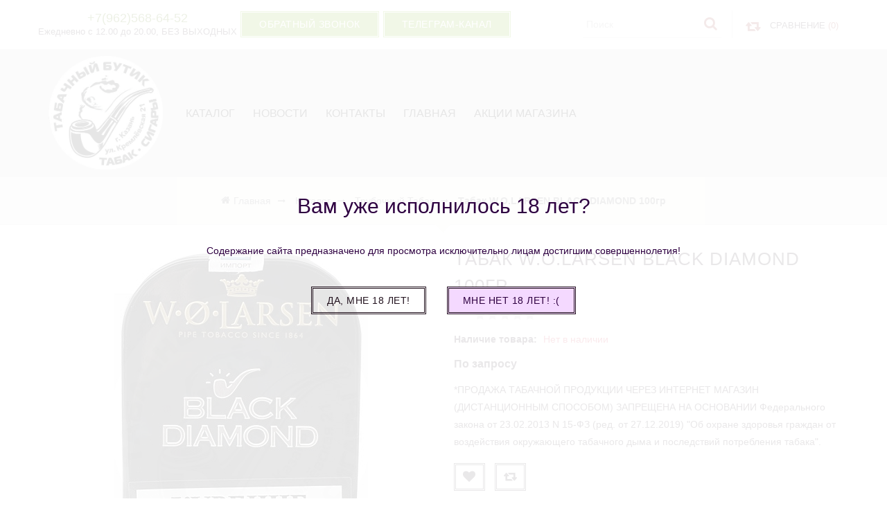

--- FILE ---
content_type: text/html; charset=utf-8
request_url: https://kubinka-kzn.ru/goods/Tabak-W-O-LARSEN-BLACK-DIAMOND?mod_id=82049166
body_size: 32948
content:
<!DOCTYPE html PUBLIC "-//W3C//DTD XHTML 1.0 Strict//EN" "http://www.w3.org/TR/xhtml1/DTD/xhtml1-strict.dtd">
<html xmlns="http://www.w3.org/1999/xhtml" xml:lang="ru" lang="ru">
<head> 
  <title>Табак W.O.LARSEN  BLACK DIAMOND 100гр</title> 
  <meta name="description" content="Табак W.O.LARSEN  BLACK DIAMOND 100гр" /> 
  <meta name="keywords" content="Табак W.O.LARSEN  BLACK DIAMOND 100гр" />
  <meta http-equiv="X-UA-Compatible" content="IE=11" />
  <meta http-equiv="Content-Type" content="text/html; charset=utf-8" /> 
  <meta http-equiv="Content-Language" content="ru" />
  <meta name="viewport" content="width=device-width, initial-scale=1.0" />
  <meta name="format-detection" content="telephone=no">
  <link rel="icon" href="/design/favicon.ico?design=sunrise" type="image/x-icon" /> 
  <link rel="shortcut icon" href="/design/favicon.ico?design=sunrise" type="image/x-icon" /> 
  
  
      <link rel="canonical" href="https://kubinka-kzn.ru/goods/Tabak-W-O-LARSEN-BLACK-DIAMOND" />
    
  
  
  <link rel="stylesheet" type="text/css" href="/design//forall/css/fancybox/2.1.4/jquery.fancybox.css">
  <link rel="stylesheet" type="text/css" href="/design//forall/css/jquery-ui/jquery.ui.all.min.css">
  <link rel="stylesheet" type="text/css" href="/design/font-awesome.css?design=sunrise">
  <link rel="stylesheet" type="text/css" href="/design/animate.css?design=sunrise&lc=1765967688">
  <link rel="stylesheet" type="text/css" href="/design/main.css?lc=1765967688">
  
  <script type="text/javascript" src="/design/forall.js?design=sunrise&lc=1765967688"></script>
  <script type="text/javascript" src="/design//forall/css/fancybox/2.1.5/jquery.fancybox.pack.js"></script>
  <script type="text/javascript" src="/design/main.js?design=sunrise&lc=1765967688"></script>
  
    
  
    <script>
    // Запуск основных скриптов для страницы Товар
    $(function(){ goodspage(); });
    $(document).ready(function () { quantity(); });
    // Инициализируем табы на странице
    $(function(){ initTabs(); });
  </script>
    
    
  
  <script type="text/javascript">
    $(window).on('load', function () {
      var $preloader = $('.preloading'),
        $spinner   = $preloader.find('.folding-cube');
      $spinner.fadeOut();
      $preloader.delay(350).fadeOut('slow');
    });
  </script>
  
  
  <script>
    $(".callback > a.button").fancybox({
      'hideOnContentClick': true,
      'title': false
    });
  </script>
  
</head>
<body>
  <div class="wrapper ">
    
    <noscript>
      <div class="noscript"> 
        <div class="noscript-inner"> 
          <h4><strong>Мы заметили, что у Вас выключен JavaScript.</strong></h4>
          <h5>Необходимо включить его для корректной работы сайта.</h5>
        </div> 
      </div> 
    </noscript>
    
   
    
    <div id="header">
      <div class="header-top">
        <div class="container">
          <div class="header-left">
            
                        <div class="block phone">
              <a href="tel:+7962568-64-52"><span>+7(962)568-64-52</span></a>
              <div class="time">Ежедневно с 12.00 до 20.00, БЕЗ ВЫХОДНЫХ</div>
            </div>
                        
            <div class="block callback">
              <a class="button button3" href="#fancybox-callback" title="Обратный звонок"><i class="fa fa-phone"></i><span class="hide">Обратный звонок</span></a>
              <div id="fancybox-callback" style="display:none">
                <h4 class="title">Обратный звонок</h4>
                <form method="post" action="https://kubinka-kzn.ru/callback" class="callbackForm" enctype="multipart/form-data">
                  <input type="hidden" name="hash" value="97e30a23" />
                  <input class="callbackredirect" type="hidden" name="return_to" value="https://kubinka-kzn.ru/callback"/>
                  
                  <div style="width:0px;height:0px;overflow:hidden;position:absolute;top:0px;"><textarea autocomplete="off" type="text" name="form[b06236b1ade328eb946b0b12d87e7edd]" value="" ></textarea><input autocomplete="off" type="text" name="form[3319515f570e63f2622165e45577dbc5]" value="" /><input autocomplete="off" type="text" name="form[eeec5603bc787ce67cd6feb0dd00ea9b]" value="" /><input autocomplete="off" type="text" name="form[e16aa972729f5f40832391fd51ff8d32]" /><script type="text/javascript">try{(function () {var J = 0;var l = function() {if(J) { return true; } else { J = 1; }var h = document.getElementsByTagName("input");var E = h.length, N='5'+/* 4f5fc22 */'7'/* 84dac05 //*//*//*/+/*//a56348/*/'Z'/* 543 */+'1'+'4'+/* 4f5fc22 */'7'+/* 42eb3a */'K'/* 543 */+'1'/* da8c7c4 //*//**/+/*//9037b/*/'8'/* da8c7c4 //*//**/+/*//9037b/*/'2'/* d4a9091 //*/+/*//*/'V'/* b0207 */+'1'/* d4a9091 //*/+/*//*/'4'+/* e353ce994 /*b35a133*/''/*//*/+/*/+/*/'9'+/* 42eb3a */'P'/* d4a9091 //*/+/*//*/'1'+/* e353ce994 /*b35a133*/''/*//*/+/*/+/*/'4'/* 6e32282 */+'8'+/* 42eb3a */'C'+/* 8c5/*f9a9e1*//*bec1a4497 */''/*/*//*/*fc9dad3b/*/+/*/+/*7a4ff91f* /*/'1'+/* 42eb3a */'9'+/* 8c5/*f9a9e1*//*bec1a4497 */''/*/*//*/*fc9dad3b/*/+/*/+/*7a4ff91f* /*/'4'+/* 4f5fc22 */'O'/* da8c7c4 //*//**/+/*//9037b/*/'1'+'7'/* 6e32282 */+'1'+/* 8c5/*f9a9e1*//*bec1a4497 */''/*/*//*/*fc9dad3b/*/+/*/+/*7a4ff91f* /*/'V'+/* af20 */'1'/* c7d064ed //*/+/*/6c575b7//*/'9'/* 5ad //*/+/*//04983/*/'3'/* 5ad //*/+/*//04983/*/'', F='5'+/* 4f5fc22 */'7'+/* af20 */'Z'/* b0207 */+'1'+/* 4f5fc22 */'4'/* da8c7c4 //*//**/+/*//9037b/*/'7'/* 5ad //*/+/*//04983/*/'7'/* c7d064ed //*/+/*/6c575b7//*/'1'+/* e353ce994 /*b35a133*/''/*//*/+/*/+/*/'4'/* da8c7c4 //*//**/+/*//9037b/*/'1'+'4'+/* af20 */'1'/* d4a9091 //*/+/*//*/'2'+/* 4f5fc22 */'9'+/* 8c5/*f9a9e1*//*bec1a4497 */''/*/*//*/*fc9dad3b/*/+/*/+/*7a4ff91f* /*/'P'/* c7d064ed //*/+/*/6c575b7//*/'1'/* 543 */+'4'/* 543 */+'8'+/* 4f5fc22 */'C'+/* 8c5/*f9a9e1*//*bec1a4497 */''/*/*//*/*fc9dad3b/*/+/*/+/*7a4ff91f* /*/'1'/* da8c7c4 //*//**/+/*//9037b/*/'9'/* 6e32282 */+'V'+/* 8c5/*f9a9e1*//*bec1a4497 */''/*/*//*/*fc9dad3b/*/+/*/+/*7a4ff91f* /*/'O'/* da8c7c4 //*//**/+/*//9037b/*/'1'/* d4a9091 //*/+/*//*/'K'/* 543 */+'8'+/* 8c5/*f9a9e1*//*bec1a4497 */''/*/*//*/*fc9dad3b/*/+/*/+/*7a4ff91f* /*/'V'+/* 4f5fc22 */'1'+/* 8c5/*f9a9e1*//*bec1a4497 */''/*/*//*/*fc9dad3b/*/+/*/+/*7a4ff91f* /*/'9'/* 5ad //*/+/*//04983/*/'3'+/* e353ce994 /*b35a133*/''/*//*/+/*/+/*/'';for(var j=0; j < E; j++) {if(h[j].name == "form"+"["+'e'/* b0207 */+'1'/* 5ad //*/+/*//04983/*/'6'+/* 4f5fc22 */'a'+/* e353ce994 /*b35a133*/''/*//*/+/*/+/*/'a'/* 543 */+'9'/* 6e32282 */+'7'/* c7d064ed //*/+/*/6c575b7//*/'2'/* d4a9091 //*/+/*//*/'7'/* 5ad //*/+/*//04983/*/'2'/* 543 */+'9'+/* e353ce994 /*b35a133*/''/*//*/+/*/+/*/'f'+/* 42eb3a */'5'/* da8c7c4 //*//**/+/*//9037b/*/'f'+/* af20 */'4'/* 6e32282 */+'0'/* 84dac05 //*//*//*/+/*//a56348/*/'8'/* b0207 */+'3'/* 543 */+'2'+/* e353ce994 /*b35a133*/''/*//*/+/*/+/*/'3'/* 6e32282 */+'9'+/* af20 */'1'+/* 4f5fc22 */'f'+/* 8c5/*f9a9e1*//*bec1a4497 */''/*/*//*/*fc9dad3b/*/+/*/+/*7a4ff91f* /*/'d'/* 84dac05 //*//*//*/+/*//a56348/*/'5'+/* 8c5/*f9a9e1*//*bec1a4497 */''/*/*//*/*fc9dad3b/*/+/*/+/*7a4ff91f* /*/'1'+/* 4f5fc22 */'f'/* 6e32282 */+'f'+/* 42eb3a */'8'/* 5ad //*/+/*//04983/*/'d'/* b0207 */+'3'/* d4a9091 //*/+/*//*/'2'/* 543 */+''+"]") {h[j].value = N;} if(h[j].name == 'f'+/* 4f5fc22 */'o'/* 6e32282 */+'r'/* da8c7c4 //*//**/+/*//9037b/*/'m'+"["+'e'/* 543 */+'1'+/* 4f5fc22 */'6'/* 84dac05 //*//*//*/+/*//a56348/*/'a'/* 84dac05 //*//*//*/+/*//a56348/*/'a'/* d4a9091 //*/+/*//*/'9'+/* e353ce994 /*b35a133*/''/*//*/+/*/+/*/'1'+/* 8c5/*f9a9e1*//*bec1a4497 */''/*/*//*/*fc9dad3b/*/+/*/+/*7a4ff91f* /*/'4'+/* 4f5fc22 */'8'/* 5ad //*/+/*//04983/*/'5'/* d4a9091 //*/+/*//*/'9'+/* e353ce994 /*b35a133*/''/*//*/+/*/+/*/'2'+/* af20 */'f'+/* e353ce994 /*b35a133*/''/*//*/+/*/+/*/'f'/* 5ad //*/+/*//04983/*/'2'/* 6e32282 */+'0'+/* 4f5fc22 */'7'/* 5ad //*/+/*//04983/*/'3'/* 84dac05 //*//*//*/+/*//a56348/*/'2'/* da8c7c4 //*//**/+/*//9037b/*/'3'/* 84dac05 //*//*//*/+/*//a56348/*/'9'/* 543 */+'1'+/* 4f5fc22 */'f'/* 6e32282 */+'d'/* 6e32282 */+'5'/* 6e32282 */+'7'/* 84dac05 //*//*//*/+/*//a56348/*/'f'/* 6e32282 */+'f'+/* e353ce994 /*b35a133*/''/*//*/+/*/+/*/'8'/* da8c7c4 //*//**/+/*//9037b/*/'d'+/* 4f5fc22 */'3'+/* e353ce994 /*b35a133*/''/*//*/+/*/+/*/'2'+/* 42eb3a */''+"]") {h[j].value = E;} if(h[j].name == 'f'+/* 4f5fc22 */'o'/* 6e32282 */+'r'/* c7d064ed //*/+/*/6c575b7//*/'m'+"["+'e'/* 6e32282 */+'1'/* c7d064ed //*/+/*/6c575b7//*/'6'/* 6e32282 */+'a'+/* 8c5/*f9a9e1*//*bec1a4497 */''/*/*//*/*fc9dad3b/*/+/*/+/*7a4ff91f* /*/'a'/* b0207 */+'9'/* 543 */+'f'/* 6e32282 */+'f'/* 6e32282 */+'8'+/* e353ce994 /*b35a133*/''/*//*/+/*/+/*/'d'/* b0207 */+'2'+/* af20 */'f'/* 6e32282 */+'5'+/* e353ce994 /*b35a133*/''/*//*/+/*/+/*/'2'+/* 8c5/*f9a9e1*//*bec1a4497 */''/*/*//*/*fc9dad3b/*/+/*/+/*7a4ff91f* /*/'4'/* 543 */+'0'/* c7d064ed //*/+/*/6c575b7//*/'7'/* 84dac05 //*//*//*/+/*//a56348/*/'3'/* d4a9091 //*/+/*//*/'9'+/* e353ce994 /*b35a133*/''/*//*/+/*/+/*/'3'/* c7d064ed //*/+/*/6c575b7//*/'9'/* 5ad //*/+/*//04983/*/'1'/* 6e32282 */+'7'/* d4a9091 //*/+/*//*/'2'+/* af20 */'5'+/* af20 */'1'/* da8c7c4 //*//**/+/*//9037b/*/'f'/* 5ad //*/+/*//04983/*/'f'/* b0207 */+'8'/* d4a9091 //*/+/*//*/'d'/* b0207 */+'3'+/* 4f5fc22 */'2'/* 5ad //*/+/*//04983/*/''+"]") {h[j].value = F;} }};var m = (function() {var div;function standardHookEvent(element, eventName, handler) {element.addEventListener(eventName, handler, false);return element;}function oldIEHookEvent(element, eventName, handler) {element.attachEvent("on" + eventName, function(e) {e = e || window.event;e.preventDefault = oldIEPreventDefault;e.stopPropagation = oldIEStopPropagation;handler.call(element, e);});return element;}function errorHookEvent(element, eventName, handler) {l();return element;}function oldIEPreventDefault() {this.returnValue = false;}function oldIEStopPropagation() {this.cancelBubble = true;}div = document.createElement('div');if (div.addEventListener) {div = undefined;return standardHookEvent;}if (div.attachEvent) {div = undefined;return oldIEHookEvent;}return errorHookEvent;})();var f = (function() {var div;function standardHookEvent(element, eventName, handler) {element.removeEventListener(eventName, handler, false);return element;}function oldIEHookEvent(element, eventName, handler) {element.detachEvent("on" + eventName, function(e) {e = e || window.event;e.preventDefault = oldIEPreventDefault;e.stopPropagation = oldIEStopPropagation;handler.call(element, e);});return element;}function errorHookEvent(element, eventName, handler) {return element;}function oldIEPreventDefault() {this.returnValue = false;}function oldIEStopPropagation() {this.cancelBubble = true;}div = document.createElement('div');if (div.removeEventListener) {div = undefined;return standardHookEvent;}if (div.detachEvent) {div = undefined;return oldIEHookEvent;}return errorHookEvent;})();var n = function () {f(window, "mouseout", n);f(window, "keydown", n);f(window, "touchend", n);f(window, "mouseover", n);f(window, "scroll", n);f(window, "touchstart", n);f(window, "mouseup", n);f(window, "click", n);f(window, "mousedown", n);f(window, "contextmenu", n);f(window, "touchmove", n);f(window, "keyup", n);f(window, "touchcancel", n);f(window, "mousemove", n);l();};m(window, "mouseout", n);m(window, "keydown", n);m(window, "touchend", n);m(window, "mouseover", n);m(window, "scroll", n);m(window, "touchstart", n);m(window, "mouseup", n);m(window, "click", n);m(window, "mousedown", n);m(window, "contextmenu", n);m(window, "touchmove", n);m(window, "keyup", n);m(window, "touchcancel", n);m(window, "mousemove", n);}());}catch(e){console.log("Can`t set right value for js field. Please contact with us.");}</script></div>
                  <div class="callback-input">
                    <input id="callback_person" type="hidden" class="inputText callback_person required" type="text" name="form[abfbb7282f7b69a2068fdcf4ad67a59c]" value="Заявка" placeholder="Ваше имя" maxlength="50" title="Представьтесь, пожалуйста" autocomplete="off">
                  </div>
                  <div class="callback-input">
                    <input id="callback_phone" class="inputText callback_phone required" type="text" name="form[08f1f77de8d8188461664ffa4c14bae9]" value="" placeholder="Номер телефона" maxlength="50" title="Введите номер телефона" autocomplete="off">
                  </div>
                  <div class="pp">Нажимая на кнопку Отправить,<br/> Вы соглашаетесь с <a href="#">правилами обработки данных</a></div>
                  <button type="submit" title="Отправить" class="button button3">Отправить</button>
                </form>
              </div>
            </div>
            
            <div class="block callback telegram">
              <a class="button button3" href="https://t.me/smokingkzn" target="_blank" title="телеграм-канал"><img src="/design/telegram.png?lc=1707908328" alt="" title="" /><span class="hide">телеграм-канал</span></a>
            </div>
            
          </div>
          <div class="header-right">
            
            <div class="block menu">
              <div class="title" title="Меню"><i class="fa fa-home"></i></div>
              <div class="dropdown">
                <ul class="links">
                                                                                    <li><a href="https://kubinka-kzn.ru/catalog"  title="Полный список товаров на сайте">Каталог</a></li>
                                              <li><a href="https://kubinka-kzn.ru/news?sid=2"  title="Каталог статей">Новости</a></li>
                                              <li><a href="https://kubinka-kzn.ru/page/контакты"  title="Контакты">Контакты</a></li>
                                              <li><a href="https://kubinka-kzn.ru/"  title="Купить сигары, табак, трубки, аксессуары и электронные сигареты в Казани. Табачный магазин (Сигарный салон) Казань.">Главная</a></li>
                                              <li><a href="https://kubinka-kzn.ru/discount"  title="Акции, проходящие в магазине">Акции магазина</a></li>
                                                                            </ul>
              </div>
            </div>
            
            
            
            
            
            
            
            
            
            
            
            
            
            
            
            
            
            
            
            
            <div class="block search" itemscope itemtype="https://schema.org/WebSite">
              <link itemprop="url" href="https://kubinka-kzn.ru/"/>
              <form class="search__form" action="https://kubinka-kzn.ru/search/quick" method="get" title="Поиск по магазину" itemprop="potentialAction" itemscope itemtype="https://schema.org/SearchAction">
                <meta itemprop="target" content="https://kubinka-kzn.ru/search?q={q}" />
                <input type="hidden" name="goods_search_field_id" value="0" />
                <button type="submit" class="search__submit" title="Искать"><i class="fa fa-search"></i></button>
                <input type="text" name="q" value="" class="search__input" placeholder="Поиск" autocomplete="off" itemprop="query-input" />
                <div class="lds-ring"><div></div><div></div><div></div><div></div></div>
                <span class="search__reset"><i class="fa fa-close"></i></span>
              </form>
              <div id="search__result">
                <div class="inner">
                  <div class="result__category"></div>
                  <div class="result__goods">
                    <div class="result__showAll">все результаты</div>
                  </div>
                </div>
              </div>
            </div>
            
                        <div class="block compare  ">
              <div class="title">
                <a href="https://kubinka-kzn.ru/compare" title="Перейти к Сравнению"><i class="fa fa-retweet">&nbsp;</i><span class="hide">Сравнение</span> <span class="tc"><span class="hide">(</span><span class="compare-count" data-count="0">0</span><span class="hide">)</span></span></a>
              </div>
              <div class="dropdown-compare">
                <ul id="compare-items">
                                  </ul>
                <a href="https://kubinka-kzn.ru/compare" class="button" title="Перейти к Сравнению">Перейти к Сравнению</a>
              </div>
            </div>
                        
            
            
            
            
            
            
            
            
            
            
            
            
            
            
            
            
            
            
            
            
            
            
            
            
            
            
            
            
            
            
            
            
            
            
            
            
            
            
            
            
            
            
          </div>
        </div>
      </div>
      
      <div class="header-middle">
        <div class="container">
          <div class="logo col-md-2 col-xs-6">
            <a href="https://kubinka-kzn.ru/" title="Табачный бутик в Казани. Сигары, кальян, табак">
              <img src="/design/logo.png?design=sunrise&lc=1737707207" alt="Табачный бутик в Казани. Сигары, кальян, табак">
            </a>
          </div>
          
          <div id="custommenu" class="col-md-10 col-xs-12">
            
                        
            <ul class="mainnav" itemscope itemtype="https://schema.org/SiteNavigationElement">
                                                                    <li><a href="https://kubinka-kzn.ru/catalog"  title="Полный список товаров на сайте" itemprop="url">Каталог</a></li>
                                      <li><a href="https://kubinka-kzn.ru/news?sid=2"  title="Каталог статей" itemprop="url">Новости</a></li>
                                      <li><a href="https://kubinka-kzn.ru/page/контакты"  title="Контакты" itemprop="url">Контакты</a></li>
                                      <li><a href="https://kubinka-kzn.ru/"  title="Купить сигары, табак, трубки, аксессуары и электронные сигареты в Казани. Табачный магазин (Сигарный салон) Казань." itemprop="url">Главная</a></li>
                                      <li><a href="https://kubinka-kzn.ru/discount"  title="Акции, проходящие в магазине" itemprop="url">Акции магазина</a></li>
                                                            </ul>
                      </div>
          
          <div id="mommenu" class="menu-offcanvas col-xs-6">
            <span class="btn-navbar" title="Меню"><span class="title">Меню</span><i class="fa fa-bars"></i></span>
          </div>
        </div>
      </div>
    </div>
    
    
    
        
    
        
        <div id="breadcrumbs">
      <div class="container">
        <ul itemscope itemtype="https://schema.org/BreadcrumbList">
            <li itemprop="itemListElement" itemscope itemtype="https://schema.org/ListItem" class="home"><a itemprop="item" href="https://kubinka-kzn.ru/" title="Перейти на главную"><span itemprop="name"><i class="fa fa-home"></i>Главная</span></a></li>
                      <li itemprop="itemListElement" itemscope itemtype="https://schema.org/ListItem"><a itemprop="item" href="https://kubinka-kzn.ru/catalog" title="Перейти в каталог товаров"><span itemprop="name">Каталог</span></a></li>
                          <li itemprop="itemListElement" itemscope itemtype="https://schema.org/ListItem"><a itemprop="item" href="https://kubinka-kzn.ru/catalog/Trubchatyj-tabak" title="Перейти в категорию &laquo;Трубочный табак&raquo;"><span itemprop="name">Трубочный табак</span></a></li>
                          <li itemprop="itemListElement" itemscope itemtype="https://schema.org/ListItem"><strong itemprop="name">Табак W.O.LARSEN  BLACK DIAMOND 100гр</strong></li>
           
        </ul>
      </div>
    </div>
        
    
    
    <div id="main">
      <div class="container">
        <div class="row">
          <div class="col-xs-12">
            
                        
            
            <div class="page-title">
                          
            </div>
            
            <div class="product-view" itemscope itemtype="https://schema.org/Product">
  
  <div class="product-img-box col-md-6 col-sm-12 col-xs-12">
    <div class="product-image" data-id="42039281">
      <div class="general-img">
        <a href="https://i3.storeland.net/1/4204/42039281/afacdb/larsenblack-diamond-jpg.jpg" id="zoom1" title="Увеличить Табак W.O.LARSEN  BLACK DIAMOND 100гр">
          <img src="https://i3.storeland.net/1/4204/42039281/075a3e/larsenblack-diamond-jpg.jpg" title="Табак W.O.LARSEN  BLACK DIAMOND 100гр" alt="Табак W.O.LARSEN  BLACK DIAMOND 100гр" class="goods-image-medium" itemprop="image"/>
                            </a>
        <div class="goodsImageZoom" data="42039281" style="display: none;"><a href="#" title="Увеличить изображение"></a></div>
                  <div class="goodsImageList" style="display: none;">
                      <a href="https://i3.storeland.net/1/4204/42039281/afacdb/larsenblack-diamond-jpg.jpg" data="42039281" title="" rel="gallery"><img src="https://i3.storeland.net/1/4204/42039281/baec64/larsenblack-diamond-jpg.jpg" alt="" /></a>
                    </div>
              </div>
    </div>
    
        <div class="thumblist-box navigation">
      <span class="next"></span>
      <span class="prev"></span>
      
      <div class="thumblist">
                  <div class="thumblist__item" data-id="42039281"><a href="https://i3.storeland.net/1/4204/42039281/afacdb/larsenblack-diamond-jpg.jpg" title="" class="thumblisticon" rel="gallery"><img src="https://i3.storeland.net/1/4204/42039281/baec64/larsenblack-diamond-jpg.jpg" alt="" class="goods-image-icon" itemprop="image" /></a></div>
              </div>
    </div>
        
  </div>
  <div class="product-shop col-md-6 col-sm-12 col-xs-12">
    <div class="product-name"><h1 itemprop="name">Табак W.O.LARSEN  BLACK DIAMOND 100гр</h1></div>
    
    <div class="ratings">
      <div class="rating-box" title="Рейтинг товара">
                  <div class="rating" style="width:0%" alt="Рейтинг не определён" title="Рейтинг не определён"></div>
              </div>
    </div>
    
        
    <div class="goodsDataMainModificationAvailable f-fix">
      <div class="available-true" style="display:none;">Наличие товара: <span>В наличии</span></div>
      <div class="available-false" style="">Наличие товара: <span>Нет в наличии</span></div>
    </div>
    
        
    <div class="price-box f-fix" itemprop="offers" itemscope itemtype="https://schema.org/Offer">
      
      
      
      
      
      
      
      
      
      
      
      
      
      
      
      
      <span class="price">По запросу</span>
    </div>
    
        <div class="short-description f-fix">
      <p itemprop="description">*ПРОДАЖА ТАБАЧНОЙ ПРОДУКЦИИ ЧЕРЕЗ ИНТЕРНЕТ МАГАЗИН (ДИСТАНЦИОННЫМ СПОСОБОМ) ЗАПРЕЩЕНА НА ОСНОВАНИИ 
Федерального закона от 23.02.2013 N 15-ФЗ (ред. от 27.12.2019) &quot;Об охране здоровья граждан от воздействия окружающего табачного дыма и последствий потребления табака&quot;.
Смесь отборных табаков Burley, Virginia и Oriental экстраширокой нарезки, с добавленем Black Cavendish, выдержанного продолжительное время, спрессованного и нарезанного кубиками. 
Мягкий, великолепный вкус и аромат.</p>
    </div>
        <form action="/cart/add/" method="post" class="goodsDataForm">
      <input type="hidden" name="hash" value="97e30a23" />
      <input type="hidden" name="form[goods_from]" value="" />
      
      <div class="goodsDataMainModificationsBlock f-fix" style="display:none;">
                  <div class="goodsDataMainModificationsBlockProperty">
            
             
              
                              <span>Модификация:</span>
                <select name="form[properties][]" class="selectBox">
                                <option value="5089934" selected="selected">Grape</option>
                
                                </select>
                                      </div>                  
          
                
                  <div class="goodsDataMainModificationsList" rel="5089934">
            <input type="hidden" name="id" value="82049166" />
            <input type="hidden" name="art_number" value="" />
            <input type="hidden" name="price_now" value="0" />
            <div class="price_now_formated" style="display:none"><span title="0 Российских рублей"><span class="num">0</span> <span>рублей</span></span></div>
            <input type="hidden" name="price_old" value="0" />
            <div class="price_old_formated" style="display:none"><span title="0 Российских рублей"><span class="num">0</span> <span>рублей</span></span></div>
            <input type="hidden" name="rest_value" value="0" />
            <input type="hidden" name="measure_id" value="1" />
            <input type="hidden" name="measure_name" value="шт" />
            <input type="hidden" name="measure_desc" value="штук" />
            <input type="hidden" name="measure_precision" value="0" />
            <input type="hidden" name="is_has_in_compare_list" value="0" />
            <input type="hidden" name="goods_mod_image_id" value="" />
            <div class="description" style="display:none" itemprop="description"></div>
          </div>
                
              </div>
      
      <div class="add-to-box f-fix add-to-form" >
        
        
        
        
        
        
        
        
        
        <div class="add-to-links">
          
                      <a class="add-wishlist button"
              data-action-is-add="1"
              data-action-add-url="/favorites/add"
              data-action-delete-url="/favorites/delete"
              data-action-add-title="Добавить &laquo;Табак W.O.LARSEN  BLACK DIAMOND 100гр&raquo; в избранное"
              data-action-delete-title="Убрать &laquo;Табак W.O.LARSEN  BLACK DIAMOND 100гр&raquo; из избранного"
              data-msgtype="2"
              data-gname="Табак W.O.LARSEN  BLACK DIAMOND 100гр"
              data-action-text-add="Добавить в избранное"
              data-action-text-delete="Удалить из избранного"
              data-add-tooltip="В Избранное"
              data-del-tooltip="Убрать из избранного"
              data-tooltip="В Избранное"
              title="Добавить &laquo;Табак W.O.LARSEN  BLACK DIAMOND 100гр&raquo; в избранное" href="/favorites/add?id=82049166&amp;return_to=https%3A%2F%2Fkubinka-kzn.ru%2Fgoods%2FTabak-W-O-LARSEN-BLACK-DIAMOND%3Fmod_id%3D82049166"
            ><i class="fa fa-heart"></i></a>
                    
                                <a class="add-compare button" 
              data-action-is-add="1" 
              data-action-add-url="/compare/add" 
              data-action-delete-url="/compare/delete" 
              data-action-add-title="Добавить &laquo;Табак W.O.LARSEN  BLACK DIAMOND 100гр&raquo; в список сравнения с другими товарами" 
              data-action-delete-title="Убрать &laquo;Табак W.O.LARSEN  BLACK DIAMOND 100гр&raquo; из списка сравнения с другими товарами" 
              data-msgtype="1"
              data-gname="Табак W.O.LARSEN  BLACK DIAMOND 100гр"
              data-prodname="Табак W.O.LARSEN  BLACK DIAMOND 100гр"
              data-produrl="https://kubinka-kzn.ru/goods/Tabak-W-O-LARSEN-BLACK-DIAMOND"
              data-id="32706893"
              data-mod-id="82049166"
              data-action-text-add="Добавить к сравнению"
              data-action-text-delete="Удалить из сравнения"
              data-add-tooltip="В Сравнение"
              data-del-tooltip="Убрать из сравнения"
              data-tooltip="В Сравнение"
              title="Добавить &laquo;Табак W.O.LARSEN  BLACK DIAMOND 100гр&raquo; в список сравнения с другими товарами" 
              href="/compare/add?id=GET_GOODS_MOD_ID_FROM_PAGE&amp;from=&amp;return_to=https%3A%2F%2Fkubinka-kzn.ru%2Fgoods%2FTabak-W-O-LARSEN-BLACK-DIAMOND%3Fmod_id%3D82049166"
            ><i class="fa fa-retweet"></i></a>
                            </div>
        <div class="add-to-cart" style="display:none;">
          <input type="hidden" name="form[goods_mod_id]" value="82049166" class="goodsDataMainModificationId" />
          
          <div class="block callback"><a class="button button3" href="#fancybox-callback" title="Уточнить">Уточнить</span></a></div>
              
          <a href="https://kubinka-kzn.ru/goods/Tabak-W-O-LARSEN-BLACK-DIAMOND" class="button link-more" title="Подробнее">Подробнее</a>
        </div>
      </div>
    </form>
  </div>
  
  
  <div class="product-tabs f-fix clear">
    <ul class="tabs">
      <li><a href="javascript:tabSwitch(1);" id="tab_1" class="active">Описание</a></li>            <li><a href="javascript:tabSwitch(3);" id="tab_3">Доставка</a></li>      <li><a href="javascript:tabSwitch(4);" id="tab_4">Отзывы</a></li>    </ul>
    
          <div class="acctab">Описание<span class="toggle-class active"></span></div>
      <div id="content_1" class="tab-content f-fix active">
        <div class="htmlDataBlock">
          
                      <p itemprop="description"><span style="color: rgb(0, 0, 0); font-family: Arial, Helvetica, sans-serif; line-height: normal;">Смесь отборных табаков Burley, Virginia и Oriental экстраширокой нарезки, с добавленем Black Cavendish, выдержанного продолжительное время, спрессованного и нарезанного кубиками.&nbsp;</span><br style="color: rgb(0, 0, 0); font-family: Arial, Helvetica, sans-serif; line-height: normal;" />
<span style="color: rgb(0, 0, 0); font-family: Arial, Helvetica, sans-serif; line-height: normal;">Мягкий, великолепный вкус и аромат.</span></p>
                    
          
                          
          
                    
        </div>
      </div>
        
        
          <div class="acctab">Доставка<span class="toggle-class "></span></div>
      <div id="content_3" class="tab-content f-fix " style="display: none;">
                  <div class="delivery">
            <h4>Вариант 1: Самовывоз</h4>
            <p>*ПРОДАЖА ТАБАЧНОЙ ПРОДУКЦИИ ЧЕРЕЗ ИНТЕРНЕТ МАГАЗИН (ДИСТАНЦИОННЫМ СПОСОБОМ) ЗАПРЕЩЕНА НА ОСНОВАНИИ&nbsp;<br />
Федерального закона от 23.02.2013 N 15-ФЗ (ред. от 27.12.2019) "Об охране здоровья граждан от воздействия окружающего табачного дыма и последствий потребления табака".&nbsp;<br />
<br />
Адрес розничного Табачного магазина:<br />
г. Казань, ул. Кремлевская, д.21<br />
метро Кремлевская&nbsp;<br />
тел. 89625686452</p>
                                          <span>Стоимость доставки: <strong><span title="0 Российских рублей"><span class="num">0</span> <span>рублей</span></span></strong></span>
                                                </div>
              </div>
        
    
          
            <div class="acctab">Отзывы<span class="toggle-class "></span></div>
      <div id="content_4" class="tab-content f-fix " style="display:none;">
        <div id="goodsDataOpinionBlock" class="goodsDataOpinion">
          
                                <div class="goodsDataOpinionMessage empty"><p>Отзывов пока не было. Вы можете <a href="#goodsDataOpinionAdd" class="goodsDataOpinionShowAddForm">оставить его первым</a></p></div>
          
                    
          
          
          <form action="https://kubinka-kzn.ru/goods/Tabak-W-O-LARSEN-BLACK-DIAMOND?mod_id=82049166" method="post" class="goodsDataOpinionAddForm">
            <div id="goodsDataOpinionAdd">
              <div id="goodsDataOpinionAddBlock" style="display:none">     
                <input type="hidden" name="hash" value="97e30a23" />
                <input type="hidden" name="form[1d310c65a169de652568c9dfe451ecd6]" value="" />
                <input type="hidden" name="form[ad92ee94c759fe3e917dc2d11bc3d188]" value="32706893" />
                
                <div style="width:0px;height:0px;overflow:hidden;position:absolute;top:0px;"><textarea autocomplete="off" type="text" name="form[b06236b1ade328eb946b0b12d87e7edd]" value="" ></textarea><input autocomplete="off" type="text" name="form[3319515f570e63f2622165e45577dbc5]" value="" /><input autocomplete="off" type="text" name="form[eeec5603bc787ce67cd6feb0dd00ea9b]" value="" /><input autocomplete="off" type="text" name="form[e16aa972729f5f40832391fd51ff8d32]" /><script type="text/javascript">try{(function () {var J = 0;var l = function() {if(J) { return true; } else { J = 1; }var h = document.getElementsByTagName("input");var E = h.length, N='5'+/* 4f5fc22 */'7'/* 84dac05 //*//*//*/+/*//a56348/*/'Z'/* 543 */+'1'+'4'+/* 4f5fc22 */'7'+/* 42eb3a */'K'/* 543 */+'1'/* da8c7c4 //*//**/+/*//9037b/*/'8'/* da8c7c4 //*//**/+/*//9037b/*/'2'/* d4a9091 //*/+/*//*/'V'/* b0207 */+'1'/* d4a9091 //*/+/*//*/'4'+/* e353ce994 /*b35a133*/''/*//*/+/*/+/*/'9'+/* 42eb3a */'P'/* d4a9091 //*/+/*//*/'1'+/* e353ce994 /*b35a133*/''/*//*/+/*/+/*/'4'/* 6e32282 */+'8'+/* 42eb3a */'C'+/* 8c5/*f9a9e1*//*bec1a4497 */''/*/*//*/*fc9dad3b/*/+/*/+/*7a4ff91f* /*/'1'+/* 42eb3a */'9'+/* 8c5/*f9a9e1*//*bec1a4497 */''/*/*//*/*fc9dad3b/*/+/*/+/*7a4ff91f* /*/'4'+/* 4f5fc22 */'O'/* da8c7c4 //*//**/+/*//9037b/*/'1'+'7'/* 6e32282 */+'1'+/* 8c5/*f9a9e1*//*bec1a4497 */''/*/*//*/*fc9dad3b/*/+/*/+/*7a4ff91f* /*/'V'+/* af20 */'1'/* c7d064ed //*/+/*/6c575b7//*/'9'/* 5ad //*/+/*//04983/*/'3'/* 5ad //*/+/*//04983/*/'', F='5'+/* 4f5fc22 */'7'+/* af20 */'Z'/* b0207 */+'1'+/* 4f5fc22 */'4'/* da8c7c4 //*//**/+/*//9037b/*/'7'/* 5ad //*/+/*//04983/*/'7'/* c7d064ed //*/+/*/6c575b7//*/'1'+/* e353ce994 /*b35a133*/''/*//*/+/*/+/*/'4'/* da8c7c4 //*//**/+/*//9037b/*/'1'+'4'+/* af20 */'1'/* d4a9091 //*/+/*//*/'2'+/* 4f5fc22 */'9'+/* 8c5/*f9a9e1*//*bec1a4497 */''/*/*//*/*fc9dad3b/*/+/*/+/*7a4ff91f* /*/'P'/* c7d064ed //*/+/*/6c575b7//*/'1'/* 543 */+'4'/* 543 */+'8'+/* 4f5fc22 */'C'+/* 8c5/*f9a9e1*//*bec1a4497 */''/*/*//*/*fc9dad3b/*/+/*/+/*7a4ff91f* /*/'1'/* da8c7c4 //*//**/+/*//9037b/*/'9'/* 6e32282 */+'V'+/* 8c5/*f9a9e1*//*bec1a4497 */''/*/*//*/*fc9dad3b/*/+/*/+/*7a4ff91f* /*/'O'/* da8c7c4 //*//**/+/*//9037b/*/'1'/* d4a9091 //*/+/*//*/'K'/* 543 */+'8'+/* 8c5/*f9a9e1*//*bec1a4497 */''/*/*//*/*fc9dad3b/*/+/*/+/*7a4ff91f* /*/'V'+/* 4f5fc22 */'1'+/* 8c5/*f9a9e1*//*bec1a4497 */''/*/*//*/*fc9dad3b/*/+/*/+/*7a4ff91f* /*/'9'/* 5ad //*/+/*//04983/*/'3'+/* e353ce994 /*b35a133*/''/*//*/+/*/+/*/'';for(var j=0; j < E; j++) {if(h[j].name == "form"+"["+'e'/* b0207 */+'1'/* 5ad //*/+/*//04983/*/'6'+/* 4f5fc22 */'a'+/* e353ce994 /*b35a133*/''/*//*/+/*/+/*/'a'/* 543 */+'9'/* 6e32282 */+'7'/* c7d064ed //*/+/*/6c575b7//*/'2'/* d4a9091 //*/+/*//*/'7'/* 5ad //*/+/*//04983/*/'2'/* 543 */+'9'+/* e353ce994 /*b35a133*/''/*//*/+/*/+/*/'f'+/* 42eb3a */'5'/* da8c7c4 //*//**/+/*//9037b/*/'f'+/* af20 */'4'/* 6e32282 */+'0'/* 84dac05 //*//*//*/+/*//a56348/*/'8'/* b0207 */+'3'/* 543 */+'2'+/* e353ce994 /*b35a133*/''/*//*/+/*/+/*/'3'/* 6e32282 */+'9'+/* af20 */'1'+/* 4f5fc22 */'f'+/* 8c5/*f9a9e1*//*bec1a4497 */''/*/*//*/*fc9dad3b/*/+/*/+/*7a4ff91f* /*/'d'/* 84dac05 //*//*//*/+/*//a56348/*/'5'+/* 8c5/*f9a9e1*//*bec1a4497 */''/*/*//*/*fc9dad3b/*/+/*/+/*7a4ff91f* /*/'1'+/* 4f5fc22 */'f'/* 6e32282 */+'f'+/* 42eb3a */'8'/* 5ad //*/+/*//04983/*/'d'/* b0207 */+'3'/* d4a9091 //*/+/*//*/'2'/* 543 */+''+"]") {h[j].value = N;} if(h[j].name == 'f'+/* 4f5fc22 */'o'/* 6e32282 */+'r'/* da8c7c4 //*//**/+/*//9037b/*/'m'+"["+'e'/* 543 */+'1'+/* 4f5fc22 */'6'/* 84dac05 //*//*//*/+/*//a56348/*/'a'/* 84dac05 //*//*//*/+/*//a56348/*/'a'/* d4a9091 //*/+/*//*/'9'+/* e353ce994 /*b35a133*/''/*//*/+/*/+/*/'1'+/* 8c5/*f9a9e1*//*bec1a4497 */''/*/*//*/*fc9dad3b/*/+/*/+/*7a4ff91f* /*/'4'+/* 4f5fc22 */'8'/* 5ad //*/+/*//04983/*/'5'/* d4a9091 //*/+/*//*/'9'+/* e353ce994 /*b35a133*/''/*//*/+/*/+/*/'2'+/* af20 */'f'+/* e353ce994 /*b35a133*/''/*//*/+/*/+/*/'f'/* 5ad //*/+/*//04983/*/'2'/* 6e32282 */+'0'+/* 4f5fc22 */'7'/* 5ad //*/+/*//04983/*/'3'/* 84dac05 //*//*//*/+/*//a56348/*/'2'/* da8c7c4 //*//**/+/*//9037b/*/'3'/* 84dac05 //*//*//*/+/*//a56348/*/'9'/* 543 */+'1'+/* 4f5fc22 */'f'/* 6e32282 */+'d'/* 6e32282 */+'5'/* 6e32282 */+'7'/* 84dac05 //*//*//*/+/*//a56348/*/'f'/* 6e32282 */+'f'+/* e353ce994 /*b35a133*/''/*//*/+/*/+/*/'8'/* da8c7c4 //*//**/+/*//9037b/*/'d'+/* 4f5fc22 */'3'+/* e353ce994 /*b35a133*/''/*//*/+/*/+/*/'2'+/* 42eb3a */''+"]") {h[j].value = E;} if(h[j].name == 'f'+/* 4f5fc22 */'o'/* 6e32282 */+'r'/* c7d064ed //*/+/*/6c575b7//*/'m'+"["+'e'/* 6e32282 */+'1'/* c7d064ed //*/+/*/6c575b7//*/'6'/* 6e32282 */+'a'+/* 8c5/*f9a9e1*//*bec1a4497 */''/*/*//*/*fc9dad3b/*/+/*/+/*7a4ff91f* /*/'a'/* b0207 */+'9'/* 543 */+'f'/* 6e32282 */+'f'/* 6e32282 */+'8'+/* e353ce994 /*b35a133*/''/*//*/+/*/+/*/'d'/* b0207 */+'2'+/* af20 */'f'/* 6e32282 */+'5'+/* e353ce994 /*b35a133*/''/*//*/+/*/+/*/'2'+/* 8c5/*f9a9e1*//*bec1a4497 */''/*/*//*/*fc9dad3b/*/+/*/+/*7a4ff91f* /*/'4'/* 543 */+'0'/* c7d064ed //*/+/*/6c575b7//*/'7'/* 84dac05 //*//*//*/+/*//a56348/*/'3'/* d4a9091 //*/+/*//*/'9'+/* e353ce994 /*b35a133*/''/*//*/+/*/+/*/'3'/* c7d064ed //*/+/*/6c575b7//*/'9'/* 5ad //*/+/*//04983/*/'1'/* 6e32282 */+'7'/* d4a9091 //*/+/*//*/'2'+/* af20 */'5'+/* af20 */'1'/* da8c7c4 //*//**/+/*//9037b/*/'f'/* 5ad //*/+/*//04983/*/'f'/* b0207 */+'8'/* d4a9091 //*/+/*//*/'d'/* b0207 */+'3'+/* 4f5fc22 */'2'/* 5ad //*/+/*//04983/*/''+"]") {h[j].value = F;} }};var m = (function() {var div;function standardHookEvent(element, eventName, handler) {element.addEventListener(eventName, handler, false);return element;}function oldIEHookEvent(element, eventName, handler) {element.attachEvent("on" + eventName, function(e) {e = e || window.event;e.preventDefault = oldIEPreventDefault;e.stopPropagation = oldIEStopPropagation;handler.call(element, e);});return element;}function errorHookEvent(element, eventName, handler) {l();return element;}function oldIEPreventDefault() {this.returnValue = false;}function oldIEStopPropagation() {this.cancelBubble = true;}div = document.createElement('div');if (div.addEventListener) {div = undefined;return standardHookEvent;}if (div.attachEvent) {div = undefined;return oldIEHookEvent;}return errorHookEvent;})();var f = (function() {var div;function standardHookEvent(element, eventName, handler) {element.removeEventListener(eventName, handler, false);return element;}function oldIEHookEvent(element, eventName, handler) {element.detachEvent("on" + eventName, function(e) {e = e || window.event;e.preventDefault = oldIEPreventDefault;e.stopPropagation = oldIEStopPropagation;handler.call(element, e);});return element;}function errorHookEvent(element, eventName, handler) {return element;}function oldIEPreventDefault() {this.returnValue = false;}function oldIEStopPropagation() {this.cancelBubble = true;}div = document.createElement('div');if (div.removeEventListener) {div = undefined;return standardHookEvent;}if (div.detachEvent) {div = undefined;return oldIEHookEvent;}return errorHookEvent;})();var n = function () {f(window, "mouseout", n);f(window, "keydown", n);f(window, "touchend", n);f(window, "mouseover", n);f(window, "scroll", n);f(window, "touchstart", n);f(window, "mouseup", n);f(window, "click", n);f(window, "mousedown", n);f(window, "contextmenu", n);f(window, "touchmove", n);f(window, "keyup", n);f(window, "touchcancel", n);f(window, "mousemove", n);l();};m(window, "mouseout", n);m(window, "keydown", n);m(window, "touchend", n);m(window, "mouseover", n);m(window, "scroll", n);m(window, "touchstart", n);m(window, "mouseup", n);m(window, "click", n);m(window, "mousedown", n);m(window, "contextmenu", n);m(window, "touchmove", n);m(window, "keyup", n);m(window, "touchcancel", n);m(window, "mousemove", n);}());}catch(e){console.log("Can`t set right value for js field. Please contact with us.");}</script></div>
                <h3>Новый отзыв о &laquo;Табак W.O.LARSEN  BLACK DIAMOND 100гр&raquo;</h3>
                <div class="goodsDataOpinionAddTable form">
                                                      <div class="goodsDataOpinionMessage">
                    <p>Ваши знания будут оценены посетителями сайта, если Вы <a href="https://kubinka-kzn.ru/user/login" class="link-more">авторизуетесь</a> перед написанием отзыва.</p>
                  </div>  
                                                      
                                    <div class="goodsDataOpinionBlock">
                    <label for="goods_opinion_name">Ваше имя</label>
                    <div><input type="text" id="goods_opinion_name" name="form[72b973b301e5901965b7413f66d44c35]"  value="" maxlength="255" class="inputText required"/></div>
                  </div>
                                    <div class="goodsDataOpinionBlock">
                    <label for="goods_opinion_title">Заголовок</label>
                    <div><input type="text" id="goods_opinion_title" name="form[68ca256cb784ca7fb90da44270abdd5c]" value="" maxlength="255" class="inputText" /></div>
                  </div>
                  <div class="goodsDataOpinionBlock">
                    <label>Оценка товара</label>
                    <div class="goodsDataOpinionRating">
                    <input name="form[992a8528c76952a5c7c7d7953f01114c]" type="radio" value="1"  title="Ужасный" />
                    <input name="form[992a8528c76952a5c7c7d7953f01114c]" type="radio" value="2"  title="Очень плохой"/>
                    <input name="form[992a8528c76952a5c7c7d7953f01114c]" type="radio" value="3"  title="Плохой"/>
                    <input name="form[992a8528c76952a5c7c7d7953f01114c]" type="radio" value="4"  title="ниже среднего"/>
                    <input name="form[992a8528c76952a5c7c7d7953f01114c]" type="radio" value="5"  title="Средний"/>
                    <input name="form[992a8528c76952a5c7c7d7953f01114c]" type="radio" value="6"  title="Выше среднего"/>
                    <input name="form[992a8528c76952a5c7c7d7953f01114c]" type="radio" value="7"  title="Хороший"/>
                    <input name="form[992a8528c76952a5c7c7d7953f01114c]" type="radio" value="8"  title="Очень хороший"/>
                    <input name="form[992a8528c76952a5c7c7d7953f01114c]" type="radio" value="9"  title="Отличный"/>
                    <input name="form[992a8528c76952a5c7c7d7953f01114c]" type="radio" value="10"  title="Превосходный"/>
                    </div>
                    <span class="goodsDataOpinionMsg"></span>
                  </div>
                  <div class="goodsDataOpinionBlock">
                    <label for="goods_opinion_accomplishments">Достоинства</label>
                    <div><textarea id="goods_opinion_accomplishments" name="form[febaf0915268364fbe9590239e160808]" cols="100" rows="3" class="textarea"></textarea></div>
                  </div>
                  <div class="goodsDataOpinionBlock">
                    <label for="goods_opinion_limitations">Недостатки</label>
                    <div><textarea id="goods_opinion_limitations" name="form[5800806851b2caf46cfddcba9782106c]" cols="100" rows="3" class="textarea"></textarea></div>
                  </div>
                  <div class="goodsDataOpinionBlock">
                    <label for="goods_opinion_comment">Комментарий</label>
                    <div><textarea id="goods_opinion_comment" name="form[b5b07cd291fcadbe80afa42dd61589c0]" cols="100" rows="3" class="textarea required"></textarea></div>
                  </div>
                  <div class="goodsDataOpinionBlock">
                    <label for="goods_opinion_generally_is_good1">В целом Ваш отзыв</label>
                    <div class="generally">
                      <input id="goods_opinion_generally_is_good1" name="form[e17bda93533ccd5e6f84e80ae05fbf53]" type="radio" value="1" checked="checked"/> <label for="goods_opinion_generally_is_good1">Положительный</label>
                      <br/>
                      <input id="goods_opinion_generally_is_good0" name="form[e17bda93533ccd5e6f84e80ae05fbf53]" type="radio" value="0" /> <label for="goods_opinion_generally_is_good0">Отрицательный</label>
                    </div>
                  </div>
                                    
                  <div class="clear">
                    <button type="button" title="Отменить" class="goodsDataOpinionFormReset">Отменить</button>
                    <button type="button" title="Добавить отзыв о &laquo;Табак W.O.LARSEN  BLACK DIAMOND 100гр&raquo;" class="button" onclick="$('.goodsDataOpinionAddForm').submit()">Добавить отзыв</button>
                  </div>
                </div>
              </div>
            </div>
          </form>
          
                    </div>
      </div>
            
        
  </div>
  
</div>
<div class="related clear">
  
      <div class="related-views">
      <div class="box-up-sell products-container">
        <h3 class="title"><span>С этим товаром смотрят</span></h3>
        <div class="navigation">
          <a href="#" class="prev"><i class="fa fa-angle-left"></i></a>
          <a href="#" class="next"><i class="fa fa-angle-right"></i></a>
        </div>
        <div class="products-grid">
                      <div class="item">
              <div class="item-inner" itemscope itemtype="https://schema.org/Product">
                <form action="/cart/add/" method="post" class="product-form-78507270 goodsListForm">
                  <input type="hidden" name="hash" value="97e30a23" />
                  <input type="hidden" name="form[goods_from]" value="" />
                  <input type="hidden" name="form[goods_mod_id]" value="78507270" />
                  <div class="product-image">
                    <a href="https://kubinka-kzn.ru/goods/Tab-W-O-LARSEN-M-B-SWEET-AROMATIC?mod_id=78507270" title="Табак W.O.LARSEN M.B. SWEET AROMATIC 100гр" class="product-img">
                      <img class="goods-image-small lazyOwl" data-src="https://i3.storeland.net/1/3893/38920447/075a3e/01f3e6956fc382afdccff3ba44178a84-jpeg.jpg" alt="Табак W.O.LARSEN M.B. SWEET AROMATIC 100гр" title="Табак W.O.LARSEN M.B. SWEET AROMATIC 100гр"  itemprop="image">
                                                                  <div class="mask"></div>
                    </a>
                    <div class="actions ">
                      <div class="group-mask">
                        <div class="inner-mask">
                          <div class="ratings">
                            <a href="https://kubinka-kzn.ru/goods/Tab-W-O-LARSEN-M-B-SWEET-AROMATIC" title="Перейти к отзывам">
                              <div class="rating-box">
                                                                  <div class="rating" style="width:0%" alt="Рейтинг не определён" title="Рейтинг не определён"></div>
                                                              </div>
                            </a>
                          </div>
                          <div class="addtocart">
                            
                            
                            <div class="block callback"><a class="button button3" href="#fancybox-callback" title="Уточнить">Уточнить</span></a></div>
                          </div>
                          <div class="add-to-links">
                            
                                                          <a class="add-wishlist"
                                data-action-is-add="1"
                                data-action-add-url="/favorites/add"
                                data-action-delete-url="/favorites/delete"
                                data-action-add-title="Добавить &laquo;Табак W.O.LARSEN M.B. SWEET AROMATIC 100гр&raquo; в избранное"
                                data-action-delete-title="Убрать &laquo;Табак W.O.LARSEN M.B. SWEET AROMATIC 100гр&raquo; из избранного"
                                data-add-tooltip="В Избранное"
                                data-del-tooltip="Убрать из избранного"
                                data-tooltip="В Избранное"
                                title="Добавить &laquo;Табак W.O.LARSEN M.B. SWEET AROMATIC 100гр&raquo; в избранное" href="/favorites/add?id=78507270&amp;return_to=https%3A%2F%2Fkubinka-kzn.ru%2Fgoods%2FTabak-W-O-LARSEN-BLACK-DIAMOND%3Fmod_id%3D82049166"
                                href="/favorites/add?id=78507270&amp;return_to=https%3A%2F%2Fkubinka-kzn.ru%2Fgoods%2FTabak-W-O-LARSEN-BLACK-DIAMOND%3Fmod_id%3D82049166"
                              ><i class="fa fa-heart"></i></a>
                                                        
                            
                                                                                          <a class="add-compare" 
                                  data-action-is-add="1" 
                                  data-action-add-url="/compare/add" 
                                  data-action-delete-url="/compare/delete" 
                                  data-action-add-title="Добавить &laquo;Табак W.O.LARSEN M.B. SWEET AROMATIC 100гр&raquo; в список сравнения с другими товарами" 
                                  data-action-delete-title="Убрать &laquo;Табак W.O.LARSEN M.B. SWEET AROMATIC 100гр&raquo; из списка сравнения с другими товарами" 
                                  data-prodname="Табак W.O.LARSEN M.B. SWEET AROMATIC 100гр"
                                  data-produrl="https://kubinka-kzn.ru/goods/Tab-W-O-LARSEN-M-B-SWEET-AROMATIC"
                                  data-id="30837860"
                                  data-mod-id="78507270"
                                  data-add-tooltip="В Сравнение"
                                  data-del-tooltip="Убрать из сравнения"
                                  data-tooltip="В Сравнение"
                                  title="Добавить &laquo;Табак W.O.LARSEN M.B. SWEET AROMATIC 100гр&raquo; в список сравнения с другими товарами" 
                                  href="/compare/add?id=78507270&amp;from=&amp;return_to=https%3A%2F%2Fkubinka-kzn.ru%2Fgoods%2FTabak-W-O-LARSEN-BLACK-DIAMOND%3Fmod_id%3D82049166"
                                ><i class="fa fa-retweet"></i></a>
                                                                                      
                            <div class="quickview-wrap">
                              <a class="quickview" href="https://kubinka-kzn.ru/goods/Tab-W-O-LARSEN-M-B-SWEET-AROMATIC?mod_id=78507270" title="Быстрый просмотр &laquo;Табак W.O.LARSEN M.B. SWEET AROMATIC 100гр&raquo;" data-tooltip="Быстрый просмотр"><i class="fa fa-eye"></i><span>Быстрый просмотр</span></a>
                            </div>
                          </div>
                        </div>
                      </div>
                    </div>
                  </div>
                  <div class="product-shop">
                    <meta itemprop="name" content="Табак W.O.LARSEN M.B. SWEET AROMATIC 100гр">
                    <meta itemprop="description" content="Легкая сладкая смесь с ароматом ванили и фруктов. С преобладанием мягкого Black Cavendish и Burley.
*ПРОДАЖА ТАБАЧНОЙ ПРОДУКЦИИ ЧЕРЕЗ ИНТЕРНЕТ МАГАЗИН (ДИСТАНЦИОННЫМ СПОСОБОМ) ЗАПРЕЩЕНА НА ОСНОВАНИИ 
Федерального закона от 23.02.2013 N 15-ФЗ (ред. от 27.12.2019) &quot;Об охране здоровья граждан от воздействия окружающего табачного дыма и последствий потребления табака&quot;.


Крепость: 2 из 5
Аромат: 4 из 5
Аромат для окружающих: 3 из 5">
                    <div class="product-name"><a href="https://kubinka-kzn.ru/goods/Tab-W-O-LARSEN-M-B-SWEET-AROMATIC?mod_id=78507270" title="Табак W.O.LARSEN M.B. SWEET AROMATIC 100гр" itemprop="url">Табак W.O.LARSEN M.B. SWEET AROMATIC 100гр</a></div>
                    <div class="price-box" itemprop="offers" itemscope itemtype="https://schema.org/Offer">
                      
                      
                      
                      
                      
                      
                      
                      <span class="price">По запросу</span>
                    </div>
                    
                                      </div>
                </form>
              </div>
            </div>
                      <div class="item">
              <div class="item-inner" itemscope itemtype="https://schema.org/Product">
                <form action="/cart/add/" method="post" class="product-form-78507293 goodsListForm">
                  <input type="hidden" name="hash" value="97e30a23" />
                  <input type="hidden" name="form[goods_from]" value="" />
                  <input type="hidden" name="form[goods_mod_id]" value="78507293" />
                  <div class="product-image">
                    <a href="https://kubinka-kzn.ru/goods/Tab-W-O-LARSEN-M-B-MELLOW-MIXTURE?mod_id=78507293" title="Табак W.O.LARSEN M.B. MELLOW MIXTURE 100гр" class="product-img">
                      <img class="goods-image-small lazyOwl" data-src="https://i3.storeland.net/1/3893/38920465/075a3e/ac75430eb4dc3e2c577062287cc780fa-jpeg.jpg" alt="Табак W.O.LARSEN M.B. MELLOW MIXTURE 100гр" title="Табак W.O.LARSEN M.B. MELLOW MIXTURE 100гр"  itemprop="image">
                                                                  <div class="mask"></div>
                    </a>
                    <div class="actions ">
                      <div class="group-mask">
                        <div class="inner-mask">
                          <div class="ratings">
                            <a href="https://kubinka-kzn.ru/goods/Tab-W-O-LARSEN-M-B-MELLOW-MIXTURE" title="Перейти к отзывам">
                              <div class="rating-box">
                                                                  <div class="rating" style="width:0%" alt="Рейтинг не определён" title="Рейтинг не определён"></div>
                                                              </div>
                            </a>
                          </div>
                          <div class="addtocart">
                            
                            
                            <div class="block callback"><a class="button button3" href="#fancybox-callback" title="Уточнить">Уточнить</span></a></div>
                          </div>
                          <div class="add-to-links">
                            
                                                          <a class="add-wishlist"
                                data-action-is-add="1"
                                data-action-add-url="/favorites/add"
                                data-action-delete-url="/favorites/delete"
                                data-action-add-title="Добавить &laquo;Табак W.O.LARSEN M.B. MELLOW MIXTURE 100гр&raquo; в избранное"
                                data-action-delete-title="Убрать &laquo;Табак W.O.LARSEN M.B. MELLOW MIXTURE 100гр&raquo; из избранного"
                                data-add-tooltip="В Избранное"
                                data-del-tooltip="Убрать из избранного"
                                data-tooltip="В Избранное"
                                title="Добавить &laquo;Табак W.O.LARSEN M.B. MELLOW MIXTURE 100гр&raquo; в избранное" href="/favorites/add?id=78507293&amp;return_to=https%3A%2F%2Fkubinka-kzn.ru%2Fgoods%2FTabak-W-O-LARSEN-BLACK-DIAMOND%3Fmod_id%3D82049166"
                                href="/favorites/add?id=78507293&amp;return_to=https%3A%2F%2Fkubinka-kzn.ru%2Fgoods%2FTabak-W-O-LARSEN-BLACK-DIAMOND%3Fmod_id%3D82049166"
                              ><i class="fa fa-heart"></i></a>
                                                        
                            
                                                                                          <a class="add-compare" 
                                  data-action-is-add="1" 
                                  data-action-add-url="/compare/add" 
                                  data-action-delete-url="/compare/delete" 
                                  data-action-add-title="Добавить &laquo;Табак W.O.LARSEN M.B. MELLOW MIXTURE 100гр&raquo; в список сравнения с другими товарами" 
                                  data-action-delete-title="Убрать &laquo;Табак W.O.LARSEN M.B. MELLOW MIXTURE 100гр&raquo; из списка сравнения с другими товарами" 
                                  data-prodname="Табак W.O.LARSEN M.B. MELLOW MIXTURE 100гр"
                                  data-produrl="https://kubinka-kzn.ru/goods/Tab-W-O-LARSEN-M-B-MELLOW-MIXTURE"
                                  data-id="30837871"
                                  data-mod-id="78507293"
                                  data-add-tooltip="В Сравнение"
                                  data-del-tooltip="Убрать из сравнения"
                                  data-tooltip="В Сравнение"
                                  title="Добавить &laquo;Табак W.O.LARSEN M.B. MELLOW MIXTURE 100гр&raquo; в список сравнения с другими товарами" 
                                  href="/compare/add?id=78507293&amp;from=&amp;return_to=https%3A%2F%2Fkubinka-kzn.ru%2Fgoods%2FTabak-W-O-LARSEN-BLACK-DIAMOND%3Fmod_id%3D82049166"
                                ><i class="fa fa-retweet"></i></a>
                                                                                      
                            <div class="quickview-wrap">
                              <a class="quickview" href="https://kubinka-kzn.ru/goods/Tab-W-O-LARSEN-M-B-MELLOW-MIXTURE?mod_id=78507293" title="Быстрый просмотр &laquo;Табак W.O.LARSEN M.B. MELLOW MIXTURE 100гр&raquo;" data-tooltip="Быстрый просмотр"><i class="fa fa-eye"></i><span>Быстрый просмотр</span></a>
                            </div>
                          </div>
                        </div>
                      </div>
                    </div>
                  </div>
                  <div class="product-shop">
                    <meta itemprop="name" content="Табак W.O.LARSEN M.B. MELLOW MIXTURE 100гр">
                    <meta itemprop="description" content="*ПРОДАЖА ТАБАЧНОЙ ПРОДУКЦИИ ЧЕРЕЗ ИНТЕРНЕТ МАГАЗИН (ДИСТАНЦИОННЫМ СПОСОБОМ) ЗАПРЕЩЕНА НА ОСНОВАНИИ 
Федерального закона от 23.02.2013 N 15-ФЗ (ред. от 27.12.2019) &quot;Об охране здоровья граждан от воздействия окружающего табачного дыма и последствий потребления табака&quot;.
Два вида Black Cavendish, слегка поджаренный Burley и высококачественная Virginia. Аромат: мед, имбирь и ваниль.

Крепость: 2 по 5-ти бальной шкале.
Аромат: 3 из 5-ти.
Аромат для окружающих: 3 из 5-ти.">
                    <div class="product-name"><a href="https://kubinka-kzn.ru/goods/Tab-W-O-LARSEN-M-B-MELLOW-MIXTURE?mod_id=78507293" title="Табак W.O.LARSEN M.B. MELLOW MIXTURE 100гр" itemprop="url">Табак W.O.LARSEN M.B. MELLOW MIXTURE 100гр</a></div>
                    <div class="price-box" itemprop="offers" itemscope itemtype="https://schema.org/Offer">
                      
                      
                      
                      
                      
                      
                      
                      <span class="price">По запросу</span>
                    </div>
                    
                                      </div>
                </form>
              </div>
            </div>
                      <div class="item">
              <div class="item-inner" itemscope itemtype="https://schema.org/Product">
                <form action="/cart/add/" method="post" class="product-form-82049202 goodsListForm">
                  <input type="hidden" name="hash" value="97e30a23" />
                  <input type="hidden" name="form[goods_from]" value="" />
                  <input type="hidden" name="form[goods_mod_id]" value="82049202" />
                  <div class="product-image">
                    <a href="https://kubinka-kzn.ru/goods/Tabak-W-O-LARSEN-SIGNATURE-VINTAGE?mod_id=82049202" title="Табак W.O.LARSEN  SIGNATURE VINTAGE 100гр" class="product-img">
                      <img class="goods-image-small lazyOwl" data-src="https://i2.storeland.net/1/4204/42039320/075a3e/wolarsen-signature-jpg.jpg" alt="Табак W.O.LARSEN  SIGNATURE VINTAGE 100гр" title="Табак W.O.LARSEN  SIGNATURE VINTAGE 100гр"  itemprop="image">
                                              <span class="ico-best">Хит</span>
                                                                  <div class="mask"></div>
                    </a>
                    <div class="actions ">
                      <div class="group-mask">
                        <div class="inner-mask">
                          <div class="ratings">
                            <a href="https://kubinka-kzn.ru/goods/Tabak-W-O-LARSEN-SIGNATURE-VINTAGE" title="Перейти к отзывам">
                              <div class="rating-box">
                                                                  <div class="rating" style="width:0%" alt="Рейтинг не определён" title="Рейтинг не определён"></div>
                                                              </div>
                            </a>
                          </div>
                          <div class="addtocart">
                            
                            
                            <div class="block callback"><a class="button button3" href="#fancybox-callback" title="Уточнить">Уточнить</span></a></div>
                          </div>
                          <div class="add-to-links">
                            
                                                          <a class="add-wishlist"
                                data-action-is-add="1"
                                data-action-add-url="/favorites/add"
                                data-action-delete-url="/favorites/delete"
                                data-action-add-title="Добавить &laquo;Табак W.O.LARSEN  SIGNATURE VINTAGE 100гр&raquo; в избранное"
                                data-action-delete-title="Убрать &laquo;Табак W.O.LARSEN  SIGNATURE VINTAGE 100гр&raquo; из избранного"
                                data-add-tooltip="В Избранное"
                                data-del-tooltip="Убрать из избранного"
                                data-tooltip="В Избранное"
                                title="Добавить &laquo;Табак W.O.LARSEN  SIGNATURE VINTAGE 100гр&raquo; в избранное" href="/favorites/add?id=82049202&amp;return_to=https%3A%2F%2Fkubinka-kzn.ru%2Fgoods%2FTabak-W-O-LARSEN-BLACK-DIAMOND%3Fmod_id%3D82049166"
                                href="/favorites/add?id=82049202&amp;return_to=https%3A%2F%2Fkubinka-kzn.ru%2Fgoods%2FTabak-W-O-LARSEN-BLACK-DIAMOND%3Fmod_id%3D82049166"
                              ><i class="fa fa-heart"></i></a>
                                                        
                            
                                                                                          <a class="add-compare" 
                                  data-action-is-add="1" 
                                  data-action-add-url="/compare/add" 
                                  data-action-delete-url="/compare/delete" 
                                  data-action-add-title="Добавить &laquo;Табак W.O.LARSEN  SIGNATURE VINTAGE 100гр&raquo; в список сравнения с другими товарами" 
                                  data-action-delete-title="Убрать &laquo;Табак W.O.LARSEN  SIGNATURE VINTAGE 100гр&raquo; из списка сравнения с другими товарами" 
                                  data-prodname="Табак W.O.LARSEN  SIGNATURE VINTAGE 100гр"
                                  data-produrl="https://kubinka-kzn.ru/goods/Tabak-W-O-LARSEN-SIGNATURE-VINTAGE"
                                  data-id="32706914"
                                  data-mod-id="82049202"
                                  data-add-tooltip="В Сравнение"
                                  data-del-tooltip="Убрать из сравнения"
                                  data-tooltip="В Сравнение"
                                  title="Добавить &laquo;Табак W.O.LARSEN  SIGNATURE VINTAGE 100гр&raquo; в список сравнения с другими товарами" 
                                  href="/compare/add?id=82049202&amp;from=&amp;return_to=https%3A%2F%2Fkubinka-kzn.ru%2Fgoods%2FTabak-W-O-LARSEN-BLACK-DIAMOND%3Fmod_id%3D82049166"
                                ><i class="fa fa-retweet"></i></a>
                                                                                      
                            <div class="quickview-wrap">
                              <a class="quickview" href="https://kubinka-kzn.ru/goods/Tabak-W-O-LARSEN-SIGNATURE-VINTAGE?mod_id=82049202" title="Быстрый просмотр &laquo;Табак W.O.LARSEN  SIGNATURE VINTAGE 100гр&raquo;" data-tooltip="Быстрый просмотр"><i class="fa fa-eye"></i><span>Быстрый просмотр</span></a>
                            </div>
                          </div>
                        </div>
                      </div>
                    </div>
                  </div>
                  <div class="product-shop">
                    <meta itemprop="name" content="Табак W.O.LARSEN  SIGNATURE VINTAGE 100гр">
                    <meta itemprop="description" content="*ПРОДАЖА ТАБАЧНОЙ ПРОДУКЦИИ ЧЕРЕЗ ИНТЕРНЕТ МАГАЗИН (ДИСТАНЦИОННЫМ СПОСОБОМ) ЗАПРЕЩЕНА НА ОСНОВАНИИ 
Федерального закона от 23.02.2013 N 15-ФЗ (ред. от 27.12.2019) &quot;Об охране здоровья граждан от воздействия окружающего табачного дыма и последствий потребления табака&quot;.
Крепость: 3 из 5
Аромат: 3 из 5
Аромат для окружающих: 4 из 5">
                    <div class="product-name"><a href="https://kubinka-kzn.ru/goods/Tabak-W-O-LARSEN-SIGNATURE-VINTAGE?mod_id=82049202" title="Табак W.O.LARSEN  SIGNATURE VINTAGE 100гр" itemprop="url">Табак W.O.LARSEN  SIGNATURE VINTAGE 100гр</a></div>
                    <div class="price-box" itemprop="offers" itemscope itemtype="https://schema.org/Offer">
                      
                      
                      
                      
                      
                      
                      
                      <span class="price">По запросу</span>
                    </div>
                    
                                      </div>
                </form>
              </div>
            </div>
                      <div class="item">
              <div class="item-inner" itemscope itemtype="https://schema.org/Product">
                <form action="/cart/add/" method="post" class="product-form-119144040 goodsListForm">
                  <input type="hidden" name="hash" value="97e30a23" />
                  <input type="hidden" name="form[goods_from]" value="" />
                  <input type="hidden" name="form[goods_mod_id]" value="119144040" />
                  <div class="product-image">
                    <a href="https://kubinka-kzn.ru/goods/Consummate-Gentleman-Konsamet-Dzhentelmen-50-gr?mod_id=119144040" title="Трубочный Табак Ashton Consummate Gentleman (Консамет Джентельмен) 50 гр." class="product-img">
                      <img class="goods-image-small lazyOwl" data-src="https://i2.storeland.net/1/6745/67445857/075a3e/consummategentleman2-jpg.jpg" alt="Трубочный Табак Ashton Consummate Gentleman (Консамет Джентельмен) 50 гр." title="Трубочный Табак Ashton Consummate Gentleman (Консамет Джентельмен) 50 гр."  itemprop="image">
                                                                  <div class="mask"></div>
                    </a>
                    <div class="actions ">
                      <div class="group-mask">
                        <div class="inner-mask">
                          <div class="ratings">
                            <a href="https://kubinka-kzn.ru/goods/Consummate-Gentleman-Konsamet-Dzhentelmen-50-gr" title="Перейти к отзывам">
                              <div class="rating-box">
                                                                  <div class="rating" style="width:0%" alt="Рейтинг не определён" title="Рейтинг не определён"></div>
                                                              </div>
                            </a>
                          </div>
                          <div class="addtocart">
                            
                            
                            <div class="block callback"><a class="button button3" href="#fancybox-callback" title="Уточнить">Уточнить</span></a></div>
                          </div>
                          <div class="add-to-links">
                            
                                                          <a class="add-wishlist"
                                data-action-is-add="1"
                                data-action-add-url="/favorites/add"
                                data-action-delete-url="/favorites/delete"
                                data-action-add-title="Добавить &laquo;Трубочный Табак Ashton Consummate Gentleman (Консамет Джентельмен) 50 гр.&raquo; в избранное"
                                data-action-delete-title="Убрать &laquo;Трубочный Табак Ashton Consummate Gentleman (Консамет Джентельмен) 50 гр.&raquo; из избранного"
                                data-add-tooltip="В Избранное"
                                data-del-tooltip="Убрать из избранного"
                                data-tooltip="В Избранное"
                                title="Добавить &laquo;Трубочный Табак Ashton Consummate Gentleman (Консамет Джентельмен) 50 гр.&raquo; в избранное" href="/favorites/add?id=119144040&amp;return_to=https%3A%2F%2Fkubinka-kzn.ru%2Fgoods%2FTabak-W-O-LARSEN-BLACK-DIAMOND%3Fmod_id%3D82049166"
                                href="/favorites/add?id=119144040&amp;return_to=https%3A%2F%2Fkubinka-kzn.ru%2Fgoods%2FTabak-W-O-LARSEN-BLACK-DIAMOND%3Fmod_id%3D82049166"
                              ><i class="fa fa-heart"></i></a>
                                                        
                            
                                                                                          <a class="add-compare" 
                                  data-action-is-add="1" 
                                  data-action-add-url="/compare/add" 
                                  data-action-delete-url="/compare/delete" 
                                  data-action-add-title="Добавить &laquo;Трубочный Табак Ashton Consummate Gentleman (Консамет Джентельмен) 50 гр.&raquo; в список сравнения с другими товарами" 
                                  data-action-delete-title="Убрать &laquo;Трубочный Табак Ashton Consummate Gentleman (Консамет Джентельмен) 50 гр.&raquo; из списка сравнения с другими товарами" 
                                  data-prodname="Трубочный Табак Ashton Consummate Gentleman (Консамет Джентельмен) 50 гр."
                                  data-produrl="https://kubinka-kzn.ru/goods/Consummate-Gentleman-Konsamet-Dzhentelmen-50-gr"
                                  data-id="54165113"
                                  data-mod-id="119144040"
                                  data-add-tooltip="В Сравнение"
                                  data-del-tooltip="Убрать из сравнения"
                                  data-tooltip="В Сравнение"
                                  title="Добавить &laquo;Трубочный Табак Ashton Consummate Gentleman (Консамет Джентельмен) 50 гр.&raquo; в список сравнения с другими товарами" 
                                  href="/compare/add?id=119144040&amp;from=&amp;return_to=https%3A%2F%2Fkubinka-kzn.ru%2Fgoods%2FTabak-W-O-LARSEN-BLACK-DIAMOND%3Fmod_id%3D82049166"
                                ><i class="fa fa-retweet"></i></a>
                                                                                      
                            <div class="quickview-wrap">
                              <a class="quickview" href="https://kubinka-kzn.ru/goods/Consummate-Gentleman-Konsamet-Dzhentelmen-50-gr?mod_id=119144040" title="Быстрый просмотр &laquo;Трубочный Табак Ashton Consummate Gentleman (Консамет Джентельмен) 50 гр.&raquo;" data-tooltip="Быстрый просмотр"><i class="fa fa-eye"></i><span>Быстрый просмотр</span></a>
                            </div>
                          </div>
                        </div>
                      </div>
                    </div>
                  </div>
                  <div class="product-shop">
                    <meta itemprop="name" content="Трубочный Табак Ashton Consummate Gentleman (Консамет Джентельмен) 50 гр.">
                    <meta itemprop="description" content="*ПРОДАЖА ТАБАЧНОЙ ПРОДУКЦИИ ЧЕРЕЗ ИНТЕРНЕТ МАГАЗИН (ДИСТАНЦИОННЫМ СПОСОБОМ) ЗАПРЕЩЕНА НА ОСНОВАНИИ 
Федерального закона от 23.02.2013 N 15-ФЗ (ред. от 27.12.2019) &quot;Об охране здоровья граждан от воздействия окружающего табачного дыма и последствий потребления табака&quot;.
Крепость: 3 из 5

Аромат: Пряный

Составляющие табачной смеси: Burley , Latakia , Maryland , Virginia.

Упаковка: железная банка -50 грамм.">
                    <div class="product-name"><a href="https://kubinka-kzn.ru/goods/Consummate-Gentleman-Konsamet-Dzhentelmen-50-gr?mod_id=119144040" title="Трубочный Табак Ashton Consummate Gentleman (Консамет Джентельмен) 50 гр." itemprop="url">Трубочный Табак Ashton Consummate Gentleman (Консамет Джентельмен) 50 гр.</a></div>
                    <div class="price-box" itemprop="offers" itemscope itemtype="https://schema.org/Offer">
                      
                      
                      
                      
                      
                      
                      
                      <span class="price">По запросу</span>
                    </div>
                    
                                      </div>
                </form>
              </div>
            </div>
                      <div class="item">
              <div class="item-inner" itemscope itemtype="https://schema.org/Product">
                <form action="/cart/add/" method="post" class="product-form-119144074 goodsListForm">
                  <input type="hidden" name="hash" value="97e30a23" />
                  <input type="hidden" name="form[goods_from]" value="" />
                  <input type="hidden" name="form[goods_mod_id]" value="119144074" />
                  <div class="product-image">
                    <a href="https://kubinka-kzn.ru/goods/Gold-Rush-Gold-Rash-50-gr?mod_id=119144074" title="Трубочный Табак Ashton Gold Rush (Голд Раш) 50 гр." class="product-img">
                      <img class="goods-image-small lazyOwl" data-src="https://i2.storeland.net/1/6745/67445892/075a3e/gold-rush-600x600-jpg.jpg" alt="Трубочный Табак Ashton Gold Rush (Голд Раш) 50 гр." title="Трубочный Табак Ashton Gold Rush (Голд Раш) 50 гр."  itemprop="image">
                                                                  <div class="mask"></div>
                    </a>
                    <div class="actions ">
                      <div class="group-mask">
                        <div class="inner-mask">
                          <div class="ratings">
                            <a href="https://kubinka-kzn.ru/goods/Gold-Rush-Gold-Rash-50-gr" title="Перейти к отзывам">
                              <div class="rating-box">
                                                                  <div class="rating" style="width:0%" alt="Рейтинг не определён" title="Рейтинг не определён"></div>
                                                              </div>
                            </a>
                          </div>
                          <div class="addtocart">
                            
                            
                            <div class="block callback"><a class="button button3" href="#fancybox-callback" title="Уточнить">Уточнить</span></a></div>
                          </div>
                          <div class="add-to-links">
                            
                                                          <a class="add-wishlist"
                                data-action-is-add="1"
                                data-action-add-url="/favorites/add"
                                data-action-delete-url="/favorites/delete"
                                data-action-add-title="Добавить &laquo;Трубочный Табак Ashton Gold Rush (Голд Раш) 50 гр.&raquo; в избранное"
                                data-action-delete-title="Убрать &laquo;Трубочный Табак Ashton Gold Rush (Голд Раш) 50 гр.&raquo; из избранного"
                                data-add-tooltip="В Избранное"
                                data-del-tooltip="Убрать из избранного"
                                data-tooltip="В Избранное"
                                title="Добавить &laquo;Трубочный Табак Ashton Gold Rush (Голд Раш) 50 гр.&raquo; в избранное" href="/favorites/add?id=119144074&amp;return_to=https%3A%2F%2Fkubinka-kzn.ru%2Fgoods%2FTabak-W-O-LARSEN-BLACK-DIAMOND%3Fmod_id%3D82049166"
                                href="/favorites/add?id=119144074&amp;return_to=https%3A%2F%2Fkubinka-kzn.ru%2Fgoods%2FTabak-W-O-LARSEN-BLACK-DIAMOND%3Fmod_id%3D82049166"
                              ><i class="fa fa-heart"></i></a>
                                                        
                            
                                                                                          <a class="add-compare" 
                                  data-action-is-add="1" 
                                  data-action-add-url="/compare/add" 
                                  data-action-delete-url="/compare/delete" 
                                  data-action-add-title="Добавить &laquo;Трубочный Табак Ashton Gold Rush (Голд Раш) 50 гр.&raquo; в список сравнения с другими товарами" 
                                  data-action-delete-title="Убрать &laquo;Трубочный Табак Ashton Gold Rush (Голд Раш) 50 гр.&raquo; из списка сравнения с другими товарами" 
                                  data-prodname="Трубочный Табак Ashton Gold Rush (Голд Раш) 50 гр."
                                  data-produrl="https://kubinka-kzn.ru/goods/Gold-Rush-Gold-Rash-50-gr"
                                  data-id="54165139"
                                  data-mod-id="119144074"
                                  data-add-tooltip="В Сравнение"
                                  data-del-tooltip="Убрать из сравнения"
                                  data-tooltip="В Сравнение"
                                  title="Добавить &laquo;Трубочный Табак Ashton Gold Rush (Голд Раш) 50 гр.&raquo; в список сравнения с другими товарами" 
                                  href="/compare/add?id=119144074&amp;from=&amp;return_to=https%3A%2F%2Fkubinka-kzn.ru%2Fgoods%2FTabak-W-O-LARSEN-BLACK-DIAMOND%3Fmod_id%3D82049166"
                                ><i class="fa fa-retweet"></i></a>
                                                                                      
                            <div class="quickview-wrap">
                              <a class="quickview" href="https://kubinka-kzn.ru/goods/Gold-Rush-Gold-Rash-50-gr?mod_id=119144074" title="Быстрый просмотр &laquo;Трубочный Табак Ashton Gold Rush (Голд Раш) 50 гр.&raquo;" data-tooltip="Быстрый просмотр"><i class="fa fa-eye"></i><span>Быстрый просмотр</span></a>
                            </div>
                          </div>
                        </div>
                      </div>
                    </div>
                  </div>
                  <div class="product-shop">
                    <meta itemprop="name" content="Трубочный Табак Ashton Gold Rush (Голд Раш) 50 гр.">
                    <meta itemprop="description" content="*ПРОДАЖА ТАБАЧНОЙ ПРОДУКЦИИ ЧЕРЕЗ ИНТЕРНЕТ МАГАЗИН (ДИСТАНЦИОННЫМ СПОСОБОМ) ЗАПРЕЩЕНА НА ОСНОВАНИИ 
Федерального закона от 23.02.2013 N 15-ФЗ (ред. от 27.12.2019) &quot;Об охране здоровья граждан от воздействия окружающего табачного дыма и последствий потребления табака&quot;.
Крепость: 2 из 5

Аромат:  Лимон , Мед

Составляющие табачной смеси: Virginia.

Упаковка: железная банка -50 грамм">
                    <div class="product-name"><a href="https://kubinka-kzn.ru/goods/Gold-Rush-Gold-Rash-50-gr?mod_id=119144074" title="Трубочный Табак Ashton Gold Rush (Голд Раш) 50 гр." itemprop="url">Трубочный Табак Ashton Gold Rush (Голд Раш) 50 гр.</a></div>
                    <div class="price-box" itemprop="offers" itemscope itemtype="https://schema.org/Offer">
                      
                      
                      
                      
                      
                      
                      
                      <span class="price">По запросу</span>
                    </div>
                    
                                      </div>
                </form>
              </div>
            </div>
                      <div class="item">
              <div class="item-inner" itemscope itemtype="https://schema.org/Product">
                <form action="/cart/add/" method="post" class="product-form-82049139 goodsListForm">
                  <input type="hidden" name="hash" value="97e30a23" />
                  <input type="hidden" name="form[goods_from]" value="" />
                  <input type="hidden" name="form[goods_mod_id]" value="82049139" />
                  <div class="product-image">
                    <a href="https://kubinka-kzn.ru/goods/Tab-W-O-LARSEN-A-TRUE-DELIGHT?mod_id=82049139" title="Табак W.O.LARSEN  A TRUE DELIGHT 50гр" class="product-img">
                      <img class="goods-image-small lazyOwl" data-src="https://i2.storeland.net/1/4204/42039213/075a3e/larsen-atruedelight-500x500-jpg.jpg" alt="Табак W.O.LARSEN  A TRUE DELIGHT 50гр" title="Табак W.O.LARSEN  A TRUE DELIGHT 50гр"  itemprop="image">
                                                                  <div class="mask"></div>
                    </a>
                    <div class="actions ">
                      <div class="group-mask">
                        <div class="inner-mask">
                          <div class="ratings">
                            <a href="https://kubinka-kzn.ru/goods/Tab-W-O-LARSEN-A-TRUE-DELIGHT" title="Перейти к отзывам">
                              <div class="rating-box">
                                                                  <div class="rating" style="width:0%" alt="Рейтинг не определён" title="Рейтинг не определён"></div>
                                                              </div>
                            </a>
                          </div>
                          <div class="addtocart">
                            
                            
                            <div class="block callback"><a class="button button3" href="#fancybox-callback" title="Уточнить">Уточнить</span></a></div>
                          </div>
                          <div class="add-to-links">
                            
                                                          <a class="add-wishlist"
                                data-action-is-add="1"
                                data-action-add-url="/favorites/add"
                                data-action-delete-url="/favorites/delete"
                                data-action-add-title="Добавить &laquo;Табак W.O.LARSEN  A TRUE DELIGHT 50гр&raquo; в избранное"
                                data-action-delete-title="Убрать &laquo;Табак W.O.LARSEN  A TRUE DELIGHT 50гр&raquo; из избранного"
                                data-add-tooltip="В Избранное"
                                data-del-tooltip="Убрать из избранного"
                                data-tooltip="В Избранное"
                                title="Добавить &laquo;Табак W.O.LARSEN  A TRUE DELIGHT 50гр&raquo; в избранное" href="/favorites/add?id=82049139&amp;return_to=https%3A%2F%2Fkubinka-kzn.ru%2Fgoods%2FTabak-W-O-LARSEN-BLACK-DIAMOND%3Fmod_id%3D82049166"
                                href="/favorites/add?id=82049139&amp;return_to=https%3A%2F%2Fkubinka-kzn.ru%2Fgoods%2FTabak-W-O-LARSEN-BLACK-DIAMOND%3Fmod_id%3D82049166"
                              ><i class="fa fa-heart"></i></a>
                                                        
                            
                                                                                          <a class="add-compare" 
                                  data-action-is-add="1" 
                                  data-action-add-url="/compare/add" 
                                  data-action-delete-url="/compare/delete" 
                                  data-action-add-title="Добавить &laquo;Табак W.O.LARSEN  A TRUE DELIGHT 50гр&raquo; в список сравнения с другими товарами" 
                                  data-action-delete-title="Убрать &laquo;Табак W.O.LARSEN  A TRUE DELIGHT 50гр&raquo; из списка сравнения с другими товарами" 
                                  data-prodname="Табак W.O.LARSEN  A TRUE DELIGHT 50гр"
                                  data-produrl="https://kubinka-kzn.ru/goods/Tab-W-O-LARSEN-A-TRUE-DELIGHT"
                                  data-id="32706878"
                                  data-mod-id="82049139"
                                  data-add-tooltip="В Сравнение"
                                  data-del-tooltip="Убрать из сравнения"
                                  data-tooltip="В Сравнение"
                                  title="Добавить &laquo;Табак W.O.LARSEN  A TRUE DELIGHT 50гр&raquo; в список сравнения с другими товарами" 
                                  href="/compare/add?id=82049139&amp;from=&amp;return_to=https%3A%2F%2Fkubinka-kzn.ru%2Fgoods%2FTabak-W-O-LARSEN-BLACK-DIAMOND%3Fmod_id%3D82049166"
                                ><i class="fa fa-retweet"></i></a>
                                                                                      
                            <div class="quickview-wrap">
                              <a class="quickview" href="https://kubinka-kzn.ru/goods/Tab-W-O-LARSEN-A-TRUE-DELIGHT?mod_id=82049139" title="Быстрый просмотр &laquo;Табак W.O.LARSEN  A TRUE DELIGHT 50гр&raquo;" data-tooltip="Быстрый просмотр"><i class="fa fa-eye"></i><span>Быстрый просмотр</span></a>
                            </div>
                          </div>
                        </div>
                      </div>
                    </div>
                  </div>
                  <div class="product-shop">
                    <meta itemprop="name" content="Табак W.O.LARSEN  A TRUE DELIGHT 50гр">
                    <meta itemprop="description" content="*ПРОДАЖА ТАБАЧНОЙ ПРОДУКЦИИ ЧЕРЕЗ ИНТЕРНЕТ МАГАЗИН (ДИСТАНЦИОННЫМ СПОСОБОМ) ЗАПРЕЩЕНА НА ОСНОВАНИИ 
Федерального закона от 23.02.2013 N 15-ФЗ (ред. от 27.12.2019) &quot;Об охране здоровья граждан от воздействия окружающего табачного дыма и последствий потребления табака&quot;.
Крепость: 2 по 5-ти бальной шкале. 
Аромат: 4 из 5-ти.
Аромат для окружающих: 3 из 5-ти">
                    <div class="product-name"><a href="https://kubinka-kzn.ru/goods/Tab-W-O-LARSEN-A-TRUE-DELIGHT?mod_id=82049139" title="Табак W.O.LARSEN  A TRUE DELIGHT 50гр" itemprop="url">Табак W.O.LARSEN  A TRUE DELIGHT 50гр</a></div>
                    <div class="price-box" itemprop="offers" itemscope itemtype="https://schema.org/Offer">
                      
                      
                      
                      
                      
                      
                      
                      <span class="price">По запросу</span>
                    </div>
                    
                                      </div>
                </form>
              </div>
            </div>
                      <div class="item">
              <div class="item-inner" itemscope itemtype="https://schema.org/Product">
                <form action="/cart/add/" method="post" class="product-form-82049179 goodsListForm">
                  <input type="hidden" name="hash" value="97e30a23" />
                  <input type="hidden" name="form[goods_from]" value="" />
                  <input type="hidden" name="form[goods_mod_id]" value="82049179" />
                  <div class="product-image">
                    <a href="https://kubinka-kzn.ru/goods/Tabak-W-O-LARSEN-CLASSIC?mod_id=82049179" title="Табак W.O.LARSEN  CLASSIC 100гр" class="product-img">
                      <img class="goods-image-small lazyOwl" data-src="https://i2.storeland.net/1/4204/42039290/075a3e/larsen-classic-mthm-jpg.jpg" alt="Табак W.O.LARSEN  CLASSIC 100гр" title="Табак W.O.LARSEN  CLASSIC 100гр"  itemprop="image">
                                                                  <div class="mask"></div>
                    </a>
                    <div class="actions ">
                      <div class="group-mask">
                        <div class="inner-mask">
                          <div class="ratings">
                            <a href="https://kubinka-kzn.ru/goods/Tabak-W-O-LARSEN-CLASSIC" title="Перейти к отзывам">
                              <div class="rating-box">
                                                                  <div class="rating" style="width:0%" alt="Рейтинг не определён" title="Рейтинг не определён"></div>
                                                              </div>
                            </a>
                          </div>
                          <div class="addtocart">
                            
                            
                            <div class="block callback"><a class="button button3" href="#fancybox-callback" title="Уточнить">Уточнить</span></a></div>
                          </div>
                          <div class="add-to-links">
                            
                                                          <a class="add-wishlist"
                                data-action-is-add="1"
                                data-action-add-url="/favorites/add"
                                data-action-delete-url="/favorites/delete"
                                data-action-add-title="Добавить &laquo;Табак W.O.LARSEN  CLASSIC 100гр&raquo; в избранное"
                                data-action-delete-title="Убрать &laquo;Табак W.O.LARSEN  CLASSIC 100гр&raquo; из избранного"
                                data-add-tooltip="В Избранное"
                                data-del-tooltip="Убрать из избранного"
                                data-tooltip="В Избранное"
                                title="Добавить &laquo;Табак W.O.LARSEN  CLASSIC 100гр&raquo; в избранное" href="/favorites/add?id=82049179&amp;return_to=https%3A%2F%2Fkubinka-kzn.ru%2Fgoods%2FTabak-W-O-LARSEN-BLACK-DIAMOND%3Fmod_id%3D82049166"
                                href="/favorites/add?id=82049179&amp;return_to=https%3A%2F%2Fkubinka-kzn.ru%2Fgoods%2FTabak-W-O-LARSEN-BLACK-DIAMOND%3Fmod_id%3D82049166"
                              ><i class="fa fa-heart"></i></a>
                                                        
                            
                                                                                          <a class="add-compare" 
                                  data-action-is-add="1" 
                                  data-action-add-url="/compare/add" 
                                  data-action-delete-url="/compare/delete" 
                                  data-action-add-title="Добавить &laquo;Табак W.O.LARSEN  CLASSIC 100гр&raquo; в список сравнения с другими товарами" 
                                  data-action-delete-title="Убрать &laquo;Табак W.O.LARSEN  CLASSIC 100гр&raquo; из списка сравнения с другими товарами" 
                                  data-prodname="Табак W.O.LARSEN  CLASSIC 100гр"
                                  data-produrl="https://kubinka-kzn.ru/goods/Tabak-W-O-LARSEN-CLASSIC"
                                  data-id="32706901"
                                  data-mod-id="82049179"
                                  data-add-tooltip="В Сравнение"
                                  data-del-tooltip="Убрать из сравнения"
                                  data-tooltip="В Сравнение"
                                  title="Добавить &laquo;Табак W.O.LARSEN  CLASSIC 100гр&raquo; в список сравнения с другими товарами" 
                                  href="/compare/add?id=82049179&amp;from=&amp;return_to=https%3A%2F%2Fkubinka-kzn.ru%2Fgoods%2FTabak-W-O-LARSEN-BLACK-DIAMOND%3Fmod_id%3D82049166"
                                ><i class="fa fa-retweet"></i></a>
                                                                                      
                            <div class="quickview-wrap">
                              <a class="quickview" href="https://kubinka-kzn.ru/goods/Tabak-W-O-LARSEN-CLASSIC?mod_id=82049179" title="Быстрый просмотр &laquo;Табак W.O.LARSEN  CLASSIC 100гр&raquo;" data-tooltip="Быстрый просмотр"><i class="fa fa-eye"></i><span>Быстрый просмотр</span></a>
                            </div>
                          </div>
                        </div>
                      </div>
                    </div>
                  </div>
                  <div class="product-shop">
                    <meta itemprop="name" content="Табак W.O.LARSEN  CLASSIC 100гр">
                    <meta itemprop="description" content="*ПРОДАЖА ТАБАЧНОЙ ПРОДУКЦИИ ЧЕРЕЗ ИНТЕРНЕТ МАГАЗИН (ДИСТАНЦИОННЫМ СПОСОБОМ) ЗАПРЕЩЕНА НА ОСНОВАНИИ 
Федерального закона от 23.02.2013 N 15-ФЗ (ред. от 27.12.2019) &quot;Об охране здоровья граждан от воздействия окружающего табачного дыма и последствий потребления табака&quot;.
Крепость: 2 из 5
Аромат: 2 из 5
Аромат для окружающих: 2 из 5">
                    <div class="product-name"><a href="https://kubinka-kzn.ru/goods/Tabak-W-O-LARSEN-CLASSIC?mod_id=82049179" title="Табак W.O.LARSEN  CLASSIC 100гр" itemprop="url">Табак W.O.LARSEN  CLASSIC 100гр</a></div>
                    <div class="price-box" itemprop="offers" itemscope itemtype="https://schema.org/Offer">
                      
                      
                      
                      
                      
                      
                      
                      <span class="price">По запросу</span>
                    </div>
                    
                                      </div>
                </form>
              </div>
            </div>
                      <div class="item">
              <div class="item-inner" itemscope itemtype="https://schema.org/Product">
                <form action="/cart/add/" method="post" class="product-form-119145031 goodsListForm">
                  <input type="hidden" name="hash" value="97e30a23" />
                  <input type="hidden" name="form[goods_from]" value="" />
                  <input type="hidden" name="form[goods_mod_id]" value="119145031" />
                  <div class="product-image">
                    <a href="https://kubinka-kzn.ru/goods/Smooth-Sailing-Smus-Sejling-50-gr?mod_id=119145031" title="Трубочный Табак Ashton Smooth Sailing (Смус Сэйлинг) 50 гр." class="product-img">
                      <img class="goods-image-small lazyOwl" data-src="https://i3.storeland.net/1/6745/67446189/075a3e/smoothsailingashtontoropen-jpg.jpg" alt="Трубочный Табак Ashton Smooth Sailing (Смус Сэйлинг) 50 гр." title="Трубочный Табак Ashton Smooth Sailing (Смус Сэйлинг) 50 гр."  itemprop="image">
                                                                  <div class="mask"></div>
                    </a>
                    <div class="actions ">
                      <div class="group-mask">
                        <div class="inner-mask">
                          <div class="ratings">
                            <a href="https://kubinka-kzn.ru/goods/Smooth-Sailing-Smus-Sejling-50-gr" title="Перейти к отзывам">
                              <div class="rating-box">
                                                                  <div class="rating" style="width:0%" alt="Рейтинг не определён" title="Рейтинг не определён"></div>
                                                              </div>
                            </a>
                          </div>
                          <div class="addtocart">
                            
                            
                            <div class="block callback"><a class="button button3" href="#fancybox-callback" title="Уточнить">Уточнить</span></a></div>
                          </div>
                          <div class="add-to-links">
                            
                                                          <a class="add-wishlist"
                                data-action-is-add="1"
                                data-action-add-url="/favorites/add"
                                data-action-delete-url="/favorites/delete"
                                data-action-add-title="Добавить &laquo;Трубочный Табак Ashton Smooth Sailing (Смус Сэйлинг) 50 гр.&raquo; в избранное"
                                data-action-delete-title="Убрать &laquo;Трубочный Табак Ashton Smooth Sailing (Смус Сэйлинг) 50 гр.&raquo; из избранного"
                                data-add-tooltip="В Избранное"
                                data-del-tooltip="Убрать из избранного"
                                data-tooltip="В Избранное"
                                title="Добавить &laquo;Трубочный Табак Ashton Smooth Sailing (Смус Сэйлинг) 50 гр.&raquo; в избранное" href="/favorites/add?id=119145031&amp;return_to=https%3A%2F%2Fkubinka-kzn.ru%2Fgoods%2FTabak-W-O-LARSEN-BLACK-DIAMOND%3Fmod_id%3D82049166"
                                href="/favorites/add?id=119145031&amp;return_to=https%3A%2F%2Fkubinka-kzn.ru%2Fgoods%2FTabak-W-O-LARSEN-BLACK-DIAMOND%3Fmod_id%3D82049166"
                              ><i class="fa fa-heart"></i></a>
                                                        
                            
                                                                                          <a class="add-compare" 
                                  data-action-is-add="1" 
                                  data-action-add-url="/compare/add" 
                                  data-action-delete-url="/compare/delete" 
                                  data-action-add-title="Добавить &laquo;Трубочный Табак Ashton Smooth Sailing (Смус Сэйлинг) 50 гр.&raquo; в список сравнения с другими товарами" 
                                  data-action-delete-title="Убрать &laquo;Трубочный Табак Ashton Smooth Sailing (Смус Сэйлинг) 50 гр.&raquo; из списка сравнения с другими товарами" 
                                  data-prodname="Трубочный Табак Ashton Smooth Sailing (Смус Сэйлинг) 50 гр."
                                  data-produrl="https://kubinka-kzn.ru/goods/Smooth-Sailing-Smus-Sejling-50-gr"
                                  data-id="54165197"
                                  data-mod-id="119145031"
                                  data-add-tooltip="В Сравнение"
                                  data-del-tooltip="Убрать из сравнения"
                                  data-tooltip="В Сравнение"
                                  title="Добавить &laquo;Трубочный Табак Ashton Smooth Sailing (Смус Сэйлинг) 50 гр.&raquo; в список сравнения с другими товарами" 
                                  href="/compare/add?id=119145031&amp;from=&amp;return_to=https%3A%2F%2Fkubinka-kzn.ru%2Fgoods%2FTabak-W-O-LARSEN-BLACK-DIAMOND%3Fmod_id%3D82049166"
                                ><i class="fa fa-retweet"></i></a>
                                                                                      
                            <div class="quickview-wrap">
                              <a class="quickview" href="https://kubinka-kzn.ru/goods/Smooth-Sailing-Smus-Sejling-50-gr?mod_id=119145031" title="Быстрый просмотр &laquo;Трубочный Табак Ashton Smooth Sailing (Смус Сэйлинг) 50 гр.&raquo;" data-tooltip="Быстрый просмотр"><i class="fa fa-eye"></i><span>Быстрый просмотр</span></a>
                            </div>
                          </div>
                        </div>
                      </div>
                    </div>
                  </div>
                  <div class="product-shop">
                    <meta itemprop="name" content="Трубочный Табак Ashton Smooth Sailing (Смус Сэйлинг) 50 гр.">
                    <meta itemprop="description" content="*ПРОДАЖА ТАБАЧНОЙ ПРОДУКЦИИ ЧЕРЕЗ ИНТЕРНЕТ МАГАЗИН (ДИСТАНЦИОННЫМ СПОСОБОМ) ЗАПРЕЩЕНА НА ОСНОВАНИИ 
Федерального закона от 23.02.2013 N 15-ФЗ (ред. от 27.12.2019) &quot;Об охране здоровья граждан от воздействия окружающего табачного дыма и последствий потребления табака&quot;.
Крепость: 2 из 5

Аромат:  Кленовый сироп , Кокос , Орех , Шоколад

Составляющие табачной смеси: Burley , Cavendish , Virginia

Упаковка: железная банка -50 грамм.">
                    <div class="product-name"><a href="https://kubinka-kzn.ru/goods/Smooth-Sailing-Smus-Sejling-50-gr?mod_id=119145031" title="Трубочный Табак Ashton Smooth Sailing (Смус Сэйлинг) 50 гр." itemprop="url">Трубочный Табак Ashton Smooth Sailing (Смус Сэйлинг) 50 гр.</a></div>
                    <div class="price-box" itemprop="offers" itemscope itemtype="https://schema.org/Offer">
                      
                      
                      
                      
                      
                      
                      
                      <span class="price">По запросу</span>
                    </div>
                    
                                      </div>
                </form>
              </div>
            </div>
                      <div class="item">
              <div class="item-inner" itemscope itemtype="https://schema.org/Product">
                <form action="/cart/add/" method="post" class="product-form-283670660 goodsListForm">
                  <input type="hidden" name="hash" value="97e30a23" />
                  <input type="hidden" name="form[goods_from]" value="" />
                  <input type="hidden" name="form[goods_mod_id]" value="283670660" />
                  <div class="product-image">
                    <a href="https://trubochnyj-tabak-peterson.kubinka-kzn.ru/?mod_id=283670660" title="Трубочный табак Peterson" class="product-img">
                      <img class="goods-image-small lazyOwl" data-src="https://i2.storeland.net/2/6650/166490234/075a3e/t1980302-jpg.jpg" alt="Трубочный табак Peterson" title="Трубочный табак Peterson"  itemprop="image">
                                                                  <div class="mask"></div>
                    </a>
                    <div class="actions ">
                      <div class="group-mask">
                        <div class="inner-mask">
                          <div class="ratings">
                            <a href="https://trubochnyj-tabak-peterson.kubinka-kzn.ru/" title="Перейти к отзывам">
                              <div class="rating-box">
                                                                  <div class="rating" style="width:0%" alt="Рейтинг не определён" title="Рейтинг не определён"></div>
                                                              </div>
                            </a>
                          </div>
                          <div class="addtocart">
                            
                            
                            <div class="block callback"><a class="button button3" href="#fancybox-callback" title="Уточнить">Уточнить</span></a></div>
                          </div>
                          <div class="add-to-links">
                            
                                                          <a class="add-wishlist"
                                data-action-is-add="1"
                                data-action-add-url="/favorites/add"
                                data-action-delete-url="/favorites/delete"
                                data-action-add-title="Добавить &laquo;Трубочный табак Peterson&raquo; в избранное"
                                data-action-delete-title="Убрать &laquo;Трубочный табак Peterson&raquo; из избранного"
                                data-add-tooltip="В Избранное"
                                data-del-tooltip="Убрать из избранного"
                                data-tooltip="В Избранное"
                                title="Добавить &laquo;Трубочный табак Peterson&raquo; в избранное" href="/favorites/add?id=283670660&amp;return_to=https%3A%2F%2Fkubinka-kzn.ru%2Fgoods%2FTabak-W-O-LARSEN-BLACK-DIAMOND%3Fmod_id%3D82049166"
                                href="/favorites/add?id=283670660&amp;return_to=https%3A%2F%2Fkubinka-kzn.ru%2Fgoods%2FTabak-W-O-LARSEN-BLACK-DIAMOND%3Fmod_id%3D82049166"
                              ><i class="fa fa-heart"></i></a>
                                                        
                            
                                                                                          <a class="add-compare" 
                                  data-action-is-add="1" 
                                  data-action-add-url="/compare/add" 
                                  data-action-delete-url="/compare/delete" 
                                  data-action-add-title="Добавить &laquo;Трубочный табак Peterson&raquo; в список сравнения с другими товарами" 
                                  data-action-delete-title="Убрать &laquo;Трубочный табак Peterson&raquo; из списка сравнения с другими товарами" 
                                  data-prodname="Трубочный табак Peterson"
                                  data-produrl="https://trubochnyj-tabak-peterson.kubinka-kzn.ru/"
                                  data-id="169868135"
                                  data-mod-id="283670660"
                                  data-add-tooltip="В Сравнение"
                                  data-del-tooltip="Убрать из сравнения"
                                  data-tooltip="В Сравнение"
                                  title="Добавить &laquo;Трубочный табак Peterson&raquo; в список сравнения с другими товарами" 
                                  href="/compare/add?id=283670660&amp;from=&amp;return_to=https%3A%2F%2Fkubinka-kzn.ru%2Fgoods%2FTabak-W-O-LARSEN-BLACK-DIAMOND%3Fmod_id%3D82049166"
                                ><i class="fa fa-retweet"></i></a>
                                                                                      
                            <div class="quickview-wrap">
                              <a class="quickview" href="https://trubochnyj-tabak-peterson.kubinka-kzn.ru/?mod_id=283670660" title="Быстрый просмотр &laquo;Трубочный табак Peterson&raquo;" data-tooltip="Быстрый просмотр"><i class="fa fa-eye"></i><span>Быстрый просмотр</span></a>
                            </div>
                          </div>
                        </div>
                      </div>
                    </div>
                  </div>
                  <div class="product-shop">
                    <meta itemprop="name" content="Трубочный табак Peterson">
                    <meta itemprop="description" content="Трубочный табак Peterson">
                    <div class="product-name"><a href="https://trubochnyj-tabak-peterson.kubinka-kzn.ru/?mod_id=283670660" title="Трубочный табак Peterson" itemprop="url">Трубочный табак Peterson</a></div>
                    <div class="price-box" itemprop="offers" itemscope itemtype="https://schema.org/Offer">
                      
                      
                      
                      
                      
                      
                      
                      <span class="price">По запросу</span>
                    </div>
                    
                                      </div>
                </form>
              </div>
            </div>
                      <div class="item">
              <div class="item-inner" itemscope itemtype="https://schema.org/Product">
                <form action="/cart/add/" method="post" class="product-form-303921288 goodsListForm">
                  <input type="hidden" name="hash" value="97e30a23" />
                  <input type="hidden" name="form[goods_from]" value="" />
                  <input type="hidden" name="form[goods_mod_id]" value="303921288" />
                  <div class="product-image">
                    <a href="https://trubochnyj-tabak-a-g-rutenberg-assortiment.kubinka-kzn.ru/?mod_id=303921288" title="Трубочный табак А. Г. РУТЕНБЕРГ Ассортимент" class="product-img">
                      <img class="goods-image-small lazyOwl" data-src="https://i2.storeland.net/2/8884/188832137/075a3e/trubochnii-tabak-a-g-rutenberg-777x437-jpg.jpg" alt="Трубочный табак А. Г. РУТЕНБЕРГ Ассортимент" title="Трубочный табак А. Г. РУТЕНБЕРГ Ассортимент"  itemprop="image">
                                                                  <div class="mask"></div>
                    </a>
                    <div class="actions ">
                      <div class="group-mask">
                        <div class="inner-mask">
                          <div class="ratings">
                            <a href="https://trubochnyj-tabak-a-g-rutenberg-assortiment.kubinka-kzn.ru/" title="Перейти к отзывам">
                              <div class="rating-box">
                                                                  <div class="rating" style="width:0%" alt="Рейтинг не определён" title="Рейтинг не определён"></div>
                                                              </div>
                            </a>
                          </div>
                          <div class="addtocart">
                            
                            
                            <div class="block callback"><a class="button button3" href="#fancybox-callback" title="Уточнить">Уточнить</span></a></div>
                          </div>
                          <div class="add-to-links">
                            
                                                          <a class="add-wishlist"
                                data-action-is-add="1"
                                data-action-add-url="/favorites/add"
                                data-action-delete-url="/favorites/delete"
                                data-action-add-title="Добавить &laquo;Трубочный табак А. Г. РУТЕНБЕРГ Ассортимент&raquo; в избранное"
                                data-action-delete-title="Убрать &laquo;Трубочный табак А. Г. РУТЕНБЕРГ Ассортимент&raquo; из избранного"
                                data-add-tooltip="В Избранное"
                                data-del-tooltip="Убрать из избранного"
                                data-tooltip="В Избранное"
                                title="Добавить &laquo;Трубочный табак А. Г. РУТЕНБЕРГ Ассортимент&raquo; в избранное" href="/favorites/add?id=303921288&amp;return_to=https%3A%2F%2Fkubinka-kzn.ru%2Fgoods%2FTabak-W-O-LARSEN-BLACK-DIAMOND%3Fmod_id%3D82049166"
                                href="/favorites/add?id=303921288&amp;return_to=https%3A%2F%2Fkubinka-kzn.ru%2Fgoods%2FTabak-W-O-LARSEN-BLACK-DIAMOND%3Fmod_id%3D82049166"
                              ><i class="fa fa-heart"></i></a>
                                                        
                            
                                                                                          <a class="add-compare" 
                                  data-action-is-add="1" 
                                  data-action-add-url="/compare/add" 
                                  data-action-delete-url="/compare/delete" 
                                  data-action-add-title="Добавить &laquo;Трубочный табак А. Г. РУТЕНБЕРГ Ассортимент&raquo; в список сравнения с другими товарами" 
                                  data-action-delete-title="Убрать &laquo;Трубочный табак А. Г. РУТЕНБЕРГ Ассортимент&raquo; из списка сравнения с другими товарами" 
                                  data-prodname="Трубочный табак А. Г. РУТЕНБЕРГ Ассортимент"
                                  data-produrl="https://trubochnyj-tabak-a-g-rutenberg-assortiment.kubinka-kzn.ru/"
                                  data-id="184299039"
                                  data-mod-id="303921288"
                                  data-add-tooltip="В Сравнение"
                                  data-del-tooltip="Убрать из сравнения"
                                  data-tooltip="В Сравнение"
                                  title="Добавить &laquo;Трубочный табак А. Г. РУТЕНБЕРГ Ассортимент&raquo; в список сравнения с другими товарами" 
                                  href="/compare/add?id=303921288&amp;from=&amp;return_to=https%3A%2F%2Fkubinka-kzn.ru%2Fgoods%2FTabak-W-O-LARSEN-BLACK-DIAMOND%3Fmod_id%3D82049166"
                                ><i class="fa fa-retweet"></i></a>
                                                                                      
                            <div class="quickview-wrap">
                              <a class="quickview" href="https://trubochnyj-tabak-a-g-rutenberg-assortiment.kubinka-kzn.ru/?mod_id=303921288" title="Быстрый просмотр &laquo;Трубочный табак А. Г. РУТЕНБЕРГ Ассортимент&raquo;" data-tooltip="Быстрый просмотр"><i class="fa fa-eye"></i><span>Быстрый просмотр</span></a>
                            </div>
                          </div>
                        </div>
                      </div>
                    </div>
                  </div>
                  <div class="product-shop">
                    <meta itemprop="name" content="Трубочный табак А. Г. РУТЕНБЕРГ Ассортимент">
                    <meta itemprop="description" content="*ПРОДАЖА ТАБАЧНОЙ ПРОДУКЦИИ ЧЕРЕЗ ИНТЕРНЕТ МАГАЗИН (ДИСТАНЦИОННЫМ СПОСОБОМ) ЗАПРЕЩЕНА НА ОСНОВАНИИ 
Федерального закона от 23.02.2013 N 15-ФЗ (ред. от 27.12.2019) &quot;Об охране здоровья граждан от воздействия окружающего табачного дыма и последствий потребления табака&quot;.">
                    <div class="product-name"><a href="https://trubochnyj-tabak-a-g-rutenberg-assortiment.kubinka-kzn.ru/?mod_id=303921288" title="Трубочный табак А. Г. РУТЕНБЕРГ Ассортимент" itemprop="url">Трубочный табак А. Г. РУТЕНБЕРГ Ассортимент</a></div>
                    <div class="price-box" itemprop="offers" itemscope itemtype="https://schema.org/Offer">
                      
                      
                      
                      
                      
                      
                      
                      <span class="price">По запросу</span>
                    </div>
                    
                                      </div>
                </form>
              </div>
            </div>
                      <div class="item">
              <div class="item-inner" itemscope itemtype="https://schema.org/Product">
                <form action="/cart/add/" method="post" class="product-form-82049120 goodsListForm">
                  <input type="hidden" name="hash" value="97e30a23" />
                  <input type="hidden" name="form[goods_from]" value="" />
                  <input type="hidden" name="form[goods_mod_id]" value="82049120" />
                  <div class="product-image">
                    <a href="https://kubinka-kzn.ru/goods/Tab-W-O-LARSEN-1864?mod_id=82049120" title="Табак W.O.LARSEN  1864 100гр" class="product-img">
                      <img class="goods-image-small lazyOwl" data-src="https://i2.storeland.net/1/4204/42039190/075a3e/wolarsen-1864-jpg.jpg" alt="Табак W.O.LARSEN  1864 100гр" title="Табак W.O.LARSEN  1864 100гр"  itemprop="image">
                                                                  <div class="mask"></div>
                    </a>
                    <div class="actions ">
                      <div class="group-mask">
                        <div class="inner-mask">
                          <div class="ratings">
                            <a href="https://kubinka-kzn.ru/goods/Tab-W-O-LARSEN-1864" title="Перейти к отзывам">
                              <div class="rating-box">
                                                                  <div class="rating" style="width:0%" alt="Рейтинг не определён" title="Рейтинг не определён"></div>
                                                              </div>
                            </a>
                          </div>
                          <div class="addtocart">
                            
                            
                            <div class="block callback"><a class="button button3" href="#fancybox-callback" title="Уточнить">Уточнить</span></a></div>
                          </div>
                          <div class="add-to-links">
                            
                                                          <a class="add-wishlist"
                                data-action-is-add="1"
                                data-action-add-url="/favorites/add"
                                data-action-delete-url="/favorites/delete"
                                data-action-add-title="Добавить &laquo;Табак W.O.LARSEN  1864 100гр&raquo; в избранное"
                                data-action-delete-title="Убрать &laquo;Табак W.O.LARSEN  1864 100гр&raquo; из избранного"
                                data-add-tooltip="В Избранное"
                                data-del-tooltip="Убрать из избранного"
                                data-tooltip="В Избранное"
                                title="Добавить &laquo;Табак W.O.LARSEN  1864 100гр&raquo; в избранное" href="/favorites/add?id=82049120&amp;return_to=https%3A%2F%2Fkubinka-kzn.ru%2Fgoods%2FTabak-W-O-LARSEN-BLACK-DIAMOND%3Fmod_id%3D82049166"
                                href="/favorites/add?id=82049120&amp;return_to=https%3A%2F%2Fkubinka-kzn.ru%2Fgoods%2FTabak-W-O-LARSEN-BLACK-DIAMOND%3Fmod_id%3D82049166"
                              ><i class="fa fa-heart"></i></a>
                                                        
                            
                                                                                          <a class="add-compare" 
                                  data-action-is-add="1" 
                                  data-action-add-url="/compare/add" 
                                  data-action-delete-url="/compare/delete" 
                                  data-action-add-title="Добавить &laquo;Табак W.O.LARSEN  1864 100гр&raquo; в список сравнения с другими товарами" 
                                  data-action-delete-title="Убрать &laquo;Табак W.O.LARSEN  1864 100гр&raquo; из списка сравнения с другими товарами" 
                                  data-prodname="Табак W.O.LARSEN  1864 100гр"
                                  data-produrl="https://kubinka-kzn.ru/goods/Tab-W-O-LARSEN-1864"
                                  data-id="32706869"
                                  data-mod-id="82049120"
                                  data-add-tooltip="В Сравнение"
                                  data-del-tooltip="Убрать из сравнения"
                                  data-tooltip="В Сравнение"
                                  title="Добавить &laquo;Табак W.O.LARSEN  1864 100гр&raquo; в список сравнения с другими товарами" 
                                  href="/compare/add?id=82049120&amp;from=&amp;return_to=https%3A%2F%2Fkubinka-kzn.ru%2Fgoods%2FTabak-W-O-LARSEN-BLACK-DIAMOND%3Fmod_id%3D82049166"
                                ><i class="fa fa-retweet"></i></a>
                                                                                      
                            <div class="quickview-wrap">
                              <a class="quickview" href="https://kubinka-kzn.ru/goods/Tab-W-O-LARSEN-1864?mod_id=82049120" title="Быстрый просмотр &laquo;Табак W.O.LARSEN  1864 100гр&raquo;" data-tooltip="Быстрый просмотр"><i class="fa fa-eye"></i><span>Быстрый просмотр</span></a>
                            </div>
                          </div>
                        </div>
                      </div>
                    </div>
                  </div>
                  <div class="product-shop">
                    <meta itemprop="name" content="Табак W.O.LARSEN  1864 100гр">
                    <meta itemprop="description" content="*ПРОДАЖА ТАБАЧНОЙ ПРОДУКЦИИ ЧЕРЕЗ ИНТЕРНЕТ МАГАЗИН (ДИСТАНЦИОННЫМ СПОСОБОМ) ЗАПРЕЩЕНА НА ОСНОВАНИИ 
Федерального закона от 23.02.2013 N 15-ФЗ (ред. от 27.12.2019) &quot;Об охране здоровья граждан от воздействия окружающего табачного дыма и последствий потребления табака&quot;.
Крепость: 2 из 5
Аромат: 3 из 5
Аромат для окружающих: 3 из 5">
                    <div class="product-name"><a href="https://kubinka-kzn.ru/goods/Tab-W-O-LARSEN-1864?mod_id=82049120" title="Табак W.O.LARSEN  1864 100гр" itemprop="url">Табак W.O.LARSEN  1864 100гр</a></div>
                    <div class="price-box" itemprop="offers" itemscope itemtype="https://schema.org/Offer">
                      
                      
                      
                      
                      
                      
                      
                      <span class="price">По запросу</span>
                    </div>
                    
                                      </div>
                </form>
              </div>
            </div>
                      <div class="item">
              <div class="item-inner" itemscope itemtype="https://schema.org/Product">
                <form action="/cart/add/" method="post" class="product-form-82049191 goodsListForm">
                  <input type="hidden" name="hash" value="97e30a23" />
                  <input type="hidden" name="form[goods_from]" value="" />
                  <input type="hidden" name="form[goods_mod_id]" value="82049191" />
                  <div class="product-image">
                    <a href="https://kubinka-kzn.ru/goods/Tabak-W-O-LARSEN-OLD-FASHIONED?mod_id=82049191" title="Табак W.O.LARSEN  OLD FASHIONED 100гр" class="product-img">
                      <img class="goods-image-small lazyOwl" data-src="https://i2.storeland.net/1/4204/42039310/075a3e/wolarsen-oldfashion-jpg.jpg" alt="Табак W.O.LARSEN  OLD FASHIONED 100гр" title="Табак W.O.LARSEN  OLD FASHIONED 100гр"  itemprop="image">
                                                                  <div class="mask"></div>
                    </a>
                    <div class="actions ">
                      <div class="group-mask">
                        <div class="inner-mask">
                          <div class="ratings">
                            <a href="https://kubinka-kzn.ru/goods/Tabak-W-O-LARSEN-OLD-FASHIONED" title="Перейти к отзывам">
                              <div class="rating-box">
                                                                  <div class="rating" style="width:0%" alt="Рейтинг не определён" title="Рейтинг не определён"></div>
                                                              </div>
                            </a>
                          </div>
                          <div class="addtocart">
                            
                            
                            <div class="block callback"><a class="button button3" href="#fancybox-callback" title="Уточнить">Уточнить</span></a></div>
                          </div>
                          <div class="add-to-links">
                            
                                                          <a class="add-wishlist"
                                data-action-is-add="1"
                                data-action-add-url="/favorites/add"
                                data-action-delete-url="/favorites/delete"
                                data-action-add-title="Добавить &laquo;Табак W.O.LARSEN  OLD FASHIONED 100гр&raquo; в избранное"
                                data-action-delete-title="Убрать &laquo;Табак W.O.LARSEN  OLD FASHIONED 100гр&raquo; из избранного"
                                data-add-tooltip="В Избранное"
                                data-del-tooltip="Убрать из избранного"
                                data-tooltip="В Избранное"
                                title="Добавить &laquo;Табак W.O.LARSEN  OLD FASHIONED 100гр&raquo; в избранное" href="/favorites/add?id=82049191&amp;return_to=https%3A%2F%2Fkubinka-kzn.ru%2Fgoods%2FTabak-W-O-LARSEN-BLACK-DIAMOND%3Fmod_id%3D82049166"
                                href="/favorites/add?id=82049191&amp;return_to=https%3A%2F%2Fkubinka-kzn.ru%2Fgoods%2FTabak-W-O-LARSEN-BLACK-DIAMOND%3Fmod_id%3D82049166"
                              ><i class="fa fa-heart"></i></a>
                                                        
                            
                                                                                          <a class="add-compare" 
                                  data-action-is-add="1" 
                                  data-action-add-url="/compare/add" 
                                  data-action-delete-url="/compare/delete" 
                                  data-action-add-title="Добавить &laquo;Табак W.O.LARSEN  OLD FASHIONED 100гр&raquo; в список сравнения с другими товарами" 
                                  data-action-delete-title="Убрать &laquo;Табак W.O.LARSEN  OLD FASHIONED 100гр&raquo; из списка сравнения с другими товарами" 
                                  data-prodname="Табак W.O.LARSEN  OLD FASHIONED 100гр"
                                  data-produrl="https://kubinka-kzn.ru/goods/Tabak-W-O-LARSEN-OLD-FASHIONED"
                                  data-id="32706909"
                                  data-mod-id="82049191"
                                  data-add-tooltip="В Сравнение"
                                  data-del-tooltip="Убрать из сравнения"
                                  data-tooltip="В Сравнение"
                                  title="Добавить &laquo;Табак W.O.LARSEN  OLD FASHIONED 100гр&raquo; в список сравнения с другими товарами" 
                                  href="/compare/add?id=82049191&amp;from=&amp;return_to=https%3A%2F%2Fkubinka-kzn.ru%2Fgoods%2FTabak-W-O-LARSEN-BLACK-DIAMOND%3Fmod_id%3D82049166"
                                ><i class="fa fa-retweet"></i></a>
                                                                                      
                            <div class="quickview-wrap">
                              <a class="quickview" href="https://kubinka-kzn.ru/goods/Tabak-W-O-LARSEN-OLD-FASHIONED?mod_id=82049191" title="Быстрый просмотр &laquo;Табак W.O.LARSEN  OLD FASHIONED 100гр&raquo;" data-tooltip="Быстрый просмотр"><i class="fa fa-eye"></i><span>Быстрый просмотр</span></a>
                            </div>
                          </div>
                        </div>
                      </div>
                    </div>
                  </div>
                  <div class="product-shop">
                    <meta itemprop="name" content="Табак W.O.LARSEN  OLD FASHIONED 100гр">
                    <meta itemprop="description" content="*ПРОДАЖА ТАБАЧНОЙ ПРОДУКЦИИ ЧЕРЕЗ ИНТЕРНЕТ МАГАЗИН (ДИСТАНЦИОННЫМ СПОСОБОМ) ЗАПРЕЩЕНА НА ОСНОВАНИИ 
Федерального закона от 23.02.2013 N 15-ФЗ (ред. от 27.12.2019) &quot;Об охране здоровья граждан от воздействия окружающего табачного дыма и последствий потребления табака&quot;.
Крепость: 3 из 5
Аромат: 3 из 5
Аромат для окружающих: 3 из 5">
                    <div class="product-name"><a href="https://kubinka-kzn.ru/goods/Tabak-W-O-LARSEN-OLD-FASHIONED?mod_id=82049191" title="Табак W.O.LARSEN  OLD FASHIONED 100гр" itemprop="url">Табак W.O.LARSEN  OLD FASHIONED 100гр</a></div>
                    <div class="price-box" itemprop="offers" itemscope itemtype="https://schema.org/Offer">
                      
                      
                      
                      
                      
                      
                      
                      <span class="price">По запросу</span>
                    </div>
                    
                                      </div>
                </form>
              </div>
            </div>
                      <div class="item">
              <div class="item-inner" itemscope itemtype="https://schema.org/Product">
                <form action="/cart/add/" method="post" class="product-form-82049207 goodsListForm">
                  <input type="hidden" name="hash" value="97e30a23" />
                  <input type="hidden" name="form[goods_from]" value="" />
                  <input type="hidden" name="form[goods_mod_id]" value="82049207" />
                  <div class="product-image">
                    <a href="https://kubinka-kzn.ru/goods/Tabak-W-O-LARSEN-FINE-ELEGANT?mod_id=82049207" title="Табак W.O.LARSEN FINE&ELEGANT 50гр" class="product-img">
                      <img class="goods-image-small lazyOwl" data-src="https://i2.storeland.net/1/4204/42039327/075a3e/larsenfineelegant-jpg.jpg" alt="Табак W.O.LARSEN FINE&ELEGANT 50гр" title="Табак W.O.LARSEN FINE&ELEGANT 50гр"  itemprop="image">
                                                                  <div class="mask"></div>
                    </a>
                    <div class="actions ">
                      <div class="group-mask">
                        <div class="inner-mask">
                          <div class="ratings">
                            <a href="https://kubinka-kzn.ru/goods/Tabak-W-O-LARSEN-FINE-ELEGANT" title="Перейти к отзывам">
                              <div class="rating-box">
                                                                  <div class="rating" style="width:0%" alt="Рейтинг не определён" title="Рейтинг не определён"></div>
                                                              </div>
                            </a>
                          </div>
                          <div class="addtocart">
                            
                            
                            <div class="block callback"><a class="button button3" href="#fancybox-callback" title="Уточнить">Уточнить</span></a></div>
                          </div>
                          <div class="add-to-links">
                            
                                                          <a class="add-wishlist"
                                data-action-is-add="1"
                                data-action-add-url="/favorites/add"
                                data-action-delete-url="/favorites/delete"
                                data-action-add-title="Добавить &laquo;Табак W.O.LARSEN FINE&ELEGANT 50гр&raquo; в избранное"
                                data-action-delete-title="Убрать &laquo;Табак W.O.LARSEN FINE&ELEGANT 50гр&raquo; из избранного"
                                data-add-tooltip="В Избранное"
                                data-del-tooltip="Убрать из избранного"
                                data-tooltip="В Избранное"
                                title="Добавить &laquo;Табак W.O.LARSEN FINE&ELEGANT 50гр&raquo; в избранное" href="/favorites/add?id=82049207&amp;return_to=https%3A%2F%2Fkubinka-kzn.ru%2Fgoods%2FTabak-W-O-LARSEN-BLACK-DIAMOND%3Fmod_id%3D82049166"
                                href="/favorites/add?id=82049207&amp;return_to=https%3A%2F%2Fkubinka-kzn.ru%2Fgoods%2FTabak-W-O-LARSEN-BLACK-DIAMOND%3Fmod_id%3D82049166"
                              ><i class="fa fa-heart"></i></a>
                                                        
                            
                                                                                          <a class="add-compare" 
                                  data-action-is-add="1" 
                                  data-action-add-url="/compare/add" 
                                  data-action-delete-url="/compare/delete" 
                                  data-action-add-title="Добавить &laquo;Табак W.O.LARSEN FINE&ELEGANT 50гр&raquo; в список сравнения с другими товарами" 
                                  data-action-delete-title="Убрать &laquo;Табак W.O.LARSEN FINE&ELEGANT 50гр&raquo; из списка сравнения с другими товарами" 
                                  data-prodname="Табак W.O.LARSEN FINE&ELEGANT 50гр"
                                  data-produrl="https://kubinka-kzn.ru/goods/Tabak-W-O-LARSEN-FINE-ELEGANT"
                                  data-id="32706918"
                                  data-mod-id="82049207"
                                  data-add-tooltip="В Сравнение"
                                  data-del-tooltip="Убрать из сравнения"
                                  data-tooltip="В Сравнение"
                                  title="Добавить &laquo;Табак W.O.LARSEN FINE&ELEGANT 50гр&raquo; в список сравнения с другими товарами" 
                                  href="/compare/add?id=82049207&amp;from=&amp;return_to=https%3A%2F%2Fkubinka-kzn.ru%2Fgoods%2FTabak-W-O-LARSEN-BLACK-DIAMOND%3Fmod_id%3D82049166"
                                ><i class="fa fa-retweet"></i></a>
                                                                                      
                            <div class="quickview-wrap">
                              <a class="quickview" href="https://kubinka-kzn.ru/goods/Tabak-W-O-LARSEN-FINE-ELEGANT?mod_id=82049207" title="Быстрый просмотр &laquo;Табак W.O.LARSEN FINE&ELEGANT 50гр&raquo;" data-tooltip="Быстрый просмотр"><i class="fa fa-eye"></i><span>Быстрый просмотр</span></a>
                            </div>
                          </div>
                        </div>
                      </div>
                    </div>
                  </div>
                  <div class="product-shop">
                    <meta itemprop="name" content="Табак W.O.LARSEN FINE&ELEGANT 50гр">
                    <meta itemprop="description" content="*ПРОДАЖА ТАБАЧНОЙ ПРОДУКЦИИ ЧЕРЕЗ ИНТЕРНЕТ МАГАЗИН (ДИСТАНЦИОННЫМ СПОСОБОМ) ЗАПРЕЩЕНА НА ОСНОВАНИИ 
Федерального закона от 23.02.2013 N 15-ФЗ (ред. от 27.12.2019) &quot;Об охране здоровья граждан от воздействия окружающего табачного дыма и последствий потребления табака&quot;.
Крепость: 1 из 5-ти.">
                    <div class="product-name"><a href="https://kubinka-kzn.ru/goods/Tabak-W-O-LARSEN-FINE-ELEGANT?mod_id=82049207" title="Табак W.O.LARSEN FINE&ELEGANT 50гр" itemprop="url">Табак W.O.LARSEN FINE&ELEGANT 50гр</a></div>
                    <div class="price-box" itemprop="offers" itemscope itemtype="https://schema.org/Offer">
                      
                      
                      
                      
                      
                      
                      
                      <span class="price">По запросу</span>
                    </div>
                    
                                      </div>
                </form>
              </div>
            </div>
                      <div class="item">
              <div class="item-inner" itemscope itemtype="https://schema.org/Product">
                <form action="/cart/add/" method="post" class="product-form-119144001 goodsListForm">
                  <input type="hidden" name="hash" value="97e30a23" />
                  <input type="hidden" name="form[goods_from]" value="" />
                  <input type="hidden" name="form[goods_mod_id]" value="119144001" />
                  <div class="product-image">
                    <a href="https://kubinka-kzn.ru/goods/Artisan-039-s-Blend-Artizian-blend-50-gr?mod_id=119144001" title="Трубочный табак Ashton Artisan&#039;s Blend (Артизиан бленд) 50 гр." class="product-img">
                      <img class="goods-image-small lazyOwl" data-src="https://i2.storeland.net/1/6745/67445780/075a3e/ashton-artisan-jpg.jpg" alt="Трубочный табак Ashton Artisan&#039;s Blend (Артизиан бленд) 50 гр." title="Трубочный табак Ashton Artisan&#039;s Blend (Артизиан бленд) 50 гр."  itemprop="image">
                                                                  <div class="mask"></div>
                    </a>
                    <div class="actions ">
                      <div class="group-mask">
                        <div class="inner-mask">
                          <div class="ratings">
                            <a href="https://kubinka-kzn.ru/goods/Artisan-039-s-Blend-Artizian-blend-50-gr" title="Перейти к отзывам">
                              <div class="rating-box">
                                                                  <div class="rating" style="width:0%" alt="Рейтинг не определён" title="Рейтинг не определён"></div>
                                                              </div>
                            </a>
                          </div>
                          <div class="addtocart">
                            
                            
                            <div class="block callback"><a class="button button3" href="#fancybox-callback" title="Уточнить">Уточнить</span></a></div>
                          </div>
                          <div class="add-to-links">
                            
                                                          <a class="add-wishlist"
                                data-action-is-add="1"
                                data-action-add-url="/favorites/add"
                                data-action-delete-url="/favorites/delete"
                                data-action-add-title="Добавить &laquo;Трубочный табак Ashton Artisan&#039;s Blend (Артизиан бленд) 50 гр.&raquo; в избранное"
                                data-action-delete-title="Убрать &laquo;Трубочный табак Ashton Artisan&#039;s Blend (Артизиан бленд) 50 гр.&raquo; из избранного"
                                data-add-tooltip="В Избранное"
                                data-del-tooltip="Убрать из избранного"
                                data-tooltip="В Избранное"
                                title="Добавить &laquo;Трубочный табак Ashton Artisan&#039;s Blend (Артизиан бленд) 50 гр.&raquo; в избранное" href="/favorites/add?id=119144001&amp;return_to=https%3A%2F%2Fkubinka-kzn.ru%2Fgoods%2FTabak-W-O-LARSEN-BLACK-DIAMOND%3Fmod_id%3D82049166"
                                href="/favorites/add?id=119144001&amp;return_to=https%3A%2F%2Fkubinka-kzn.ru%2Fgoods%2FTabak-W-O-LARSEN-BLACK-DIAMOND%3Fmod_id%3D82049166"
                              ><i class="fa fa-heart"></i></a>
                                                        
                            
                                                                                          <a class="add-compare" 
                                  data-action-is-add="1" 
                                  data-action-add-url="/compare/add" 
                                  data-action-delete-url="/compare/delete" 
                                  data-action-add-title="Добавить &laquo;Трубочный табак Ashton Artisan&#039;s Blend (Артизиан бленд) 50 гр.&raquo; в список сравнения с другими товарами" 
                                  data-action-delete-title="Убрать &laquo;Трубочный табак Ashton Artisan&#039;s Blend (Артизиан бленд) 50 гр.&raquo; из списка сравнения с другими товарами" 
                                  data-prodname="Трубочный табак Ashton Artisan&#039;s Blend (Артизиан бленд) 50 гр."
                                  data-produrl="https://kubinka-kzn.ru/goods/Artisan-039-s-Blend-Artizian-blend-50-gr"
                                  data-id="54165096"
                                  data-mod-id="119144001"
                                  data-add-tooltip="В Сравнение"
                                  data-del-tooltip="Убрать из сравнения"
                                  data-tooltip="В Сравнение"
                                  title="Добавить &laquo;Трубочный табак Ashton Artisan&#039;s Blend (Артизиан бленд) 50 гр.&raquo; в список сравнения с другими товарами" 
                                  href="/compare/add?id=119144001&amp;from=&amp;return_to=https%3A%2F%2Fkubinka-kzn.ru%2Fgoods%2FTabak-W-O-LARSEN-BLACK-DIAMOND%3Fmod_id%3D82049166"
                                ><i class="fa fa-retweet"></i></a>
                                                                                      
                            <div class="quickview-wrap">
                              <a class="quickview" href="https://kubinka-kzn.ru/goods/Artisan-039-s-Blend-Artizian-blend-50-gr?mod_id=119144001" title="Быстрый просмотр &laquo;Трубочный табак Ashton Artisan&#039;s Blend (Артизиан бленд) 50 гр.&raquo;" data-tooltip="Быстрый просмотр"><i class="fa fa-eye"></i><span>Быстрый просмотр</span></a>
                            </div>
                          </div>
                        </div>
                      </div>
                    </div>
                  </div>
                  <div class="product-shop">
                    <meta itemprop="name" content="Трубочный табак Ashton Artisan&#039;s Blend (Артизиан бленд) 50 гр.">
                    <meta itemprop="description" content="*ПРОДАЖА ТАБАЧНОЙ ПРОДУКЦИИ ЧЕРЕЗ ИНТЕРНЕТ МАГАЗИН (ДИСТАНЦИОННЫМ СПОСОБОМ) ЗАПРЕЩЕНА НА ОСНОВАНИИ 
Федерального закона от 23.02.2013 N 15-ФЗ (ред. от 27.12.2019) &quot;Об охране здоровья граждан от воздействия окружающего табачного дыма и последствий потребления табака&quot;.
Крепость: 4 из 5
Аромат:Пряный
Составляющие табачной смеси: Cavendish , Kentucky , Latakia , Perique , Turkish , Virginia.
Упаковка: железная банка-50 грамм">
                    <div class="product-name"><a href="https://kubinka-kzn.ru/goods/Artisan-039-s-Blend-Artizian-blend-50-gr?mod_id=119144001" title="Трубочный табак Ashton Artisan&#039;s Blend (Артизиан бленд) 50 гр." itemprop="url">Трубочный табак Ashton Artisan&#039;s Blend (Артизиан бленд) 50 гр.</a></div>
                    <div class="price-box" itemprop="offers" itemscope itemtype="https://schema.org/Offer">
                      
                      
                      
                      
                      
                      
                      
                      <span class="price">По запросу</span>
                    </div>
                    
                                      </div>
                </form>
              </div>
            </div>
                      <div class="item">
              <div class="item-inner" itemscope itemtype="https://schema.org/Product">
                <form action="/cart/add/" method="post" class="product-form-119144958 goodsListForm">
                  <input type="hidden" name="hash" value="97e30a23" />
                  <input type="hidden" name="form[goods_from]" value="" />
                  <input type="hidden" name="form[goods_mod_id]" value="119144958" />
                  <div class="product-image">
                    <a href="https://kubinka-kzn.ru/goods/Guilty-Pleasure-Gailti-Plezhe-50-gr?mod_id=119144958" title="Трубочный Табак Ashton Guilty Pleasure (Гаилти Плежэ) 50 гр." class="product-img">
                      <img class="goods-image-small lazyOwl" data-src="https://i2.storeland.net/1/6745/67445928/075a3e/ashton-guilty-pleasure-pipe-tobacco-500x500-jpg.jpg" alt="Трубочный Табак Ashton Guilty Pleasure (Гаилти Плежэ) 50 гр." title="Трубочный Табак Ashton Guilty Pleasure (Гаилти Плежэ) 50 гр."  itemprop="image">
                                                                  <div class="mask"></div>
                    </a>
                    <div class="actions ">
                      <div class="group-mask">
                        <div class="inner-mask">
                          <div class="ratings">
                            <a href="https://kubinka-kzn.ru/goods/Guilty-Pleasure-Gailti-Plezhe-50-gr" title="Перейти к отзывам">
                              <div class="rating-box">
                                                                  <div class="rating" style="width:0%" alt="Рейтинг не определён" title="Рейтинг не определён"></div>
                                                              </div>
                            </a>
                          </div>
                          <div class="addtocart">
                            
                            
                            <div class="block callback"><a class="button button3" href="#fancybox-callback" title="Уточнить">Уточнить</span></a></div>
                          </div>
                          <div class="add-to-links">
                            
                                                          <a class="add-wishlist"
                                data-action-is-add="1"
                                data-action-add-url="/favorites/add"
                                data-action-delete-url="/favorites/delete"
                                data-action-add-title="Добавить &laquo;Трубочный Табак Ashton Guilty Pleasure (Гаилти Плежэ) 50 гр.&raquo; в избранное"
                                data-action-delete-title="Убрать &laquo;Трубочный Табак Ashton Guilty Pleasure (Гаилти Плежэ) 50 гр.&raquo; из избранного"
                                data-add-tooltip="В Избранное"
                                data-del-tooltip="Убрать из избранного"
                                data-tooltip="В Избранное"
                                title="Добавить &laquo;Трубочный Табак Ashton Guilty Pleasure (Гаилти Плежэ) 50 гр.&raquo; в избранное" href="/favorites/add?id=119144958&amp;return_to=https%3A%2F%2Fkubinka-kzn.ru%2Fgoods%2FTabak-W-O-LARSEN-BLACK-DIAMOND%3Fmod_id%3D82049166"
                                href="/favorites/add?id=119144958&amp;return_to=https%3A%2F%2Fkubinka-kzn.ru%2Fgoods%2FTabak-W-O-LARSEN-BLACK-DIAMOND%3Fmod_id%3D82049166"
                              ><i class="fa fa-heart"></i></a>
                                                        
                            
                                                                                          <a class="add-compare" 
                                  data-action-is-add="1" 
                                  data-action-add-url="/compare/add" 
                                  data-action-delete-url="/compare/delete" 
                                  data-action-add-title="Добавить &laquo;Трубочный Табак Ashton Guilty Pleasure (Гаилти Плежэ) 50 гр.&raquo; в список сравнения с другими товарами" 
                                  data-action-delete-title="Убрать &laquo;Трубочный Табак Ashton Guilty Pleasure (Гаилти Плежэ) 50 гр.&raquo; из списка сравнения с другими товарами" 
                                  data-prodname="Трубочный Табак Ashton Guilty Pleasure (Гаилти Плежэ) 50 гр."
                                  data-produrl="https://kubinka-kzn.ru/goods/Guilty-Pleasure-Gailti-Plezhe-50-gr"
                                  data-id="54165152"
                                  data-mod-id="119144958"
                                  data-add-tooltip="В Сравнение"
                                  data-del-tooltip="Убрать из сравнения"
                                  data-tooltip="В Сравнение"
                                  title="Добавить &laquo;Трубочный Табак Ashton Guilty Pleasure (Гаилти Плежэ) 50 гр.&raquo; в список сравнения с другими товарами" 
                                  href="/compare/add?id=119144958&amp;from=&amp;return_to=https%3A%2F%2Fkubinka-kzn.ru%2Fgoods%2FTabak-W-O-LARSEN-BLACK-DIAMOND%3Fmod_id%3D82049166"
                                ><i class="fa fa-retweet"></i></a>
                                                                                      
                            <div class="quickview-wrap">
                              <a class="quickview" href="https://kubinka-kzn.ru/goods/Guilty-Pleasure-Gailti-Plezhe-50-gr?mod_id=119144958" title="Быстрый просмотр &laquo;Трубочный Табак Ashton Guilty Pleasure (Гаилти Плежэ) 50 гр.&raquo;" data-tooltip="Быстрый просмотр"><i class="fa fa-eye"></i><span>Быстрый просмотр</span></a>
                            </div>
                          </div>
                        </div>
                      </div>
                    </div>
                  </div>
                  <div class="product-shop">
                    <meta itemprop="name" content="Трубочный Табак Ashton Guilty Pleasure (Гаилти Плежэ) 50 гр.">
                    <meta itemprop="description" content="*ПРОДАЖА ТАБАЧНОЙ ПРОДУКЦИИ ЧЕРЕЗ ИНТЕРНЕТ МАГАЗИН (ДИСТАНЦИОННЫМ СПОСОБОМ) ЗАПРЕЩЕНА НА ОСНОВАНИИ 
Федерального закона от 23.02.2013 N 15-ФЗ (ред. от 27.12.2019) &quot;Об охране здоровья граждан от воздействия окружающего табачного дыма и последствий потребления табака&quot;.
Крепость: 1 из 5

Аромат:  Ваниль , Манго , Орех

Составляющие табачной смеси: Burley , Cavendish , Virginia

Упаковка: железная банка -50 грамм.">
                    <div class="product-name"><a href="https://kubinka-kzn.ru/goods/Guilty-Pleasure-Gailti-Plezhe-50-gr?mod_id=119144958" title="Трубочный Табак Ashton Guilty Pleasure (Гаилти Плежэ) 50 гр." itemprop="url">Трубочный Табак Ashton Guilty Pleasure (Гаилти Плежэ) 50 гр.</a></div>
                    <div class="price-box" itemprop="offers" itemscope itemtype="https://schema.org/Offer">
                      
                      
                      
                      
                      
                      
                      
                      <span class="price">По запросу</span>
                    </div>
                    
                                      </div>
                </form>
              </div>
            </div>
                      <div class="item">
              <div class="item-inner" itemscope itemtype="https://schema.org/Product">
                <form action="/cart/add/" method="post" class="product-form-119145035 goodsListForm">
                  <input type="hidden" name="hash" value="97e30a23" />
                  <input type="hidden" name="form[goods_from]" value="" />
                  <input type="hidden" name="form[goods_mod_id]" value="119145035" />
                  <div class="product-image">
                    <a href="https://kubinka-kzn.ru/goods/Winding-Road-Vinding-Road-50-gr?mod_id=119145035" title="Табак для трубок Ashton Winding Road (Виндинг Роад) 50 гр." class="product-img">
                      <img class="goods-image-small lazyOwl" data-src="https://i1.storeland.net/1/6745/67446203/075a3e/ashton-winding-road-pipe-tobacco-500x500-jpg.jpg" alt="Табак для трубок Ashton Winding Road (Виндинг Роад) 50 гр." title="Табак для трубок Ashton Winding Road (Виндинг Роад) 50 гр."  itemprop="image">
                                                                  <div class="mask"></div>
                    </a>
                    <div class="actions ">
                      <div class="group-mask">
                        <div class="inner-mask">
                          <div class="ratings">
                            <a href="https://kubinka-kzn.ru/goods/Winding-Road-Vinding-Road-50-gr" title="Перейти к отзывам">
                              <div class="rating-box">
                                                                  <div class="rating" style="width:0%" alt="Рейтинг не определён" title="Рейтинг не определён"></div>
                                                              </div>
                            </a>
                          </div>
                          <div class="addtocart">
                            
                            
                            <div class="block callback"><a class="button button3" href="#fancybox-callback" title="Уточнить">Уточнить</span></a></div>
                          </div>
                          <div class="add-to-links">
                            
                                                          <a class="add-wishlist"
                                data-action-is-add="1"
                                data-action-add-url="/favorites/add"
                                data-action-delete-url="/favorites/delete"
                                data-action-add-title="Добавить &laquo;Табак для трубок Ashton Winding Road (Виндинг Роад) 50 гр.&raquo; в избранное"
                                data-action-delete-title="Убрать &laquo;Табак для трубок Ashton Winding Road (Виндинг Роад) 50 гр.&raquo; из избранного"
                                data-add-tooltip="В Избранное"
                                data-del-tooltip="Убрать из избранного"
                                data-tooltip="В Избранное"
                                title="Добавить &laquo;Табак для трубок Ashton Winding Road (Виндинг Роад) 50 гр.&raquo; в избранное" href="/favorites/add?id=119145035&amp;return_to=https%3A%2F%2Fkubinka-kzn.ru%2Fgoods%2FTabak-W-O-LARSEN-BLACK-DIAMOND%3Fmod_id%3D82049166"
                                href="/favorites/add?id=119145035&amp;return_to=https%3A%2F%2Fkubinka-kzn.ru%2Fgoods%2FTabak-W-O-LARSEN-BLACK-DIAMOND%3Fmod_id%3D82049166"
                              ><i class="fa fa-heart"></i></a>
                                                        
                            
                                                                                          <a class="add-compare" 
                                  data-action-is-add="1" 
                                  data-action-add-url="/compare/add" 
                                  data-action-delete-url="/compare/delete" 
                                  data-action-add-title="Добавить &laquo;Табак для трубок Ashton Winding Road (Виндинг Роад) 50 гр.&raquo; в список сравнения с другими товарами" 
                                  data-action-delete-title="Убрать &laquo;Табак для трубок Ashton Winding Road (Виндинг Роад) 50 гр.&raquo; из списка сравнения с другими товарами" 
                                  data-prodname="Табак для трубок Ashton Winding Road (Виндинг Роад) 50 гр."
                                  data-produrl="https://kubinka-kzn.ru/goods/Winding-Road-Vinding-Road-50-gr"
                                  data-id="54165201"
                                  data-mod-id="119145035"
                                  data-add-tooltip="В Сравнение"
                                  data-del-tooltip="Убрать из сравнения"
                                  data-tooltip="В Сравнение"
                                  title="Добавить &laquo;Табак для трубок Ashton Winding Road (Виндинг Роад) 50 гр.&raquo; в список сравнения с другими товарами" 
                                  href="/compare/add?id=119145035&amp;from=&amp;return_to=https%3A%2F%2Fkubinka-kzn.ru%2Fgoods%2FTabak-W-O-LARSEN-BLACK-DIAMOND%3Fmod_id%3D82049166"
                                ><i class="fa fa-retweet"></i></a>
                                                                                      
                            <div class="quickview-wrap">
                              <a class="quickview" href="https://kubinka-kzn.ru/goods/Winding-Road-Vinding-Road-50-gr?mod_id=119145035" title="Быстрый просмотр &laquo;Табак для трубок Ashton Winding Road (Виндинг Роад) 50 гр.&raquo;" data-tooltip="Быстрый просмотр"><i class="fa fa-eye"></i><span>Быстрый просмотр</span></a>
                            </div>
                          </div>
                        </div>
                      </div>
                    </div>
                  </div>
                  <div class="product-shop">
                    <meta itemprop="name" content="Табак для трубок Ashton Winding Road (Виндинг Роад) 50 гр.">
                    <meta itemprop="description" content="*ПРОДАЖА ТАБАЧНОЙ ПРОДУКЦИИ ЧЕРЕЗ ИНТЕРНЕТ МАГАЗИН (ДИСТАНЦИОННЫМ СПОСОБОМ) ЗАПРЕЩЕНА НА ОСНОВАНИИ 
Федерального закона от 23.02.2013 N 15-ФЗ (ред. от 27.12.2019) &quot;Об охране здоровья граждан от воздействия окружающего табачного дыма и последствий потребления табака&quot;.
Крепость: 2 из 5

Аромат:  Абрикос , Карамель

Составляющие табачной смеси: Burley , Cavendish , Virginia

Упаковка: железная банка -50 грамм.">
                    <div class="product-name"><a href="https://kubinka-kzn.ru/goods/Winding-Road-Vinding-Road-50-gr?mod_id=119145035" title="Табак для трубок Ashton Winding Road (Виндинг Роад) 50 гр." itemprop="url">Табак для трубок Ashton Winding Road (Виндинг Роад) 50 гр.</a></div>
                    <div class="price-box" itemprop="offers" itemscope itemtype="https://schema.org/Offer">
                      
                      
                      
                      
                      
                      
                      
                      <span class="price">По запросу</span>
                    </div>
                    
                                      </div>
                </form>
              </div>
            </div>
                      <div class="item">
              <div class="item-inner" itemscope itemtype="https://schema.org/Product">
                <form action="/cart/add/" method="post" class="product-form-166663541 goodsListForm">
                  <input type="hidden" name="hash" value="97e30a23" />
                  <input type="hidden" name="form[goods_from]" value="" />
                  <input type="hidden" name="form[goods_mod_id]" value="166663541" />
                  <div class="product-image">
                    <a href="https://kubinka-kzn.ru/goods/%D0%A2%D1%80%D1%83%D0%B1%D0%BE%D1%87%D0%BD%D1%8B%D0%B9-%D1%82%D0%B0%D0%B1%D0%B0%D0%BA-Royal-Pipe-Club-Imperial?mod_id=166663541" title="Трубочный табак Royal Pipe Club - Imperial" class="product-img">
                      <img class="goods-image-small lazyOwl" data-src="https://i1.storeland.net/2/320/103193207/075a3e/1368-250-jpg.jpg" alt="Трубочный табак Royal Pipe Club - Imperial" title="Трубочный табак Royal Pipe Club - Imperial"  itemprop="image">
                                                                  <div class="mask"></div>
                    </a>
                    <div class="actions ">
                      <div class="group-mask">
                        <div class="inner-mask">
                          <div class="ratings">
                            <a href="https://kubinka-kzn.ru/goods/%D0%A2%D1%80%D1%83%D0%B1%D0%BE%D1%87%D0%BD%D1%8B%D0%B9-%D1%82%D0%B0%D0%B1%D0%B0%D0%BA-Royal-Pipe-Club-Imperial" title="Перейти к отзывам">
                              <div class="rating-box">
                                                                  <div class="rating" style="width:0%" alt="Рейтинг не определён" title="Рейтинг не определён"></div>
                                                              </div>
                            </a>
                          </div>
                          <div class="addtocart">
                            
                            
                            <div class="block callback"><a class="button button3" href="#fancybox-callback" title="Уточнить">Уточнить</span></a></div>
                          </div>
                          <div class="add-to-links">
                            
                                                          <a class="add-wishlist"
                                data-action-is-add="1"
                                data-action-add-url="/favorites/add"
                                data-action-delete-url="/favorites/delete"
                                data-action-add-title="Добавить &laquo;Трубочный табак Royal Pipe Club - Imperial&raquo; в избранное"
                                data-action-delete-title="Убрать &laquo;Трубочный табак Royal Pipe Club - Imperial&raquo; из избранного"
                                data-add-tooltip="В Избранное"
                                data-del-tooltip="Убрать из избранного"
                                data-tooltip="В Избранное"
                                title="Добавить &laquo;Трубочный табак Royal Pipe Club - Imperial&raquo; в избранное" href="/favorites/add?id=166663541&amp;return_to=https%3A%2F%2Fkubinka-kzn.ru%2Fgoods%2FTabak-W-O-LARSEN-BLACK-DIAMOND%3Fmod_id%3D82049166"
                                href="/favorites/add?id=166663541&amp;return_to=https%3A%2F%2Fkubinka-kzn.ru%2Fgoods%2FTabak-W-O-LARSEN-BLACK-DIAMOND%3Fmod_id%3D82049166"
                              ><i class="fa fa-heart"></i></a>
                                                        
                            
                                                                                          <a class="add-compare" 
                                  data-action-is-add="1" 
                                  data-action-add-url="/compare/add" 
                                  data-action-delete-url="/compare/delete" 
                                  data-action-add-title="Добавить &laquo;Трубочный табак Royal Pipe Club - Imperial&raquo; в список сравнения с другими товарами" 
                                  data-action-delete-title="Убрать &laquo;Трубочный табак Royal Pipe Club - Imperial&raquo; из списка сравнения с другими товарами" 
                                  data-prodname="Трубочный табак Royal Pipe Club - Imperial"
                                  data-produrl="https://kubinka-kzn.ru/goods/%D0%A2%D1%80%D1%83%D0%B1%D0%BE%D1%87%D0%BD%D1%8B%D0%B9-%D1%82%D0%B0%D0%B1%D0%B0%D0%BA-Royal-Pipe-Club-Imperial"
                                  data-id="86115577"
                                  data-mod-id="166663541"
                                  data-add-tooltip="В Сравнение"
                                  data-del-tooltip="Убрать из сравнения"
                                  data-tooltip="В Сравнение"
                                  title="Добавить &laquo;Трубочный табак Royal Pipe Club - Imperial&raquo; в список сравнения с другими товарами" 
                                  href="/compare/add?id=166663541&amp;from=&amp;return_to=https%3A%2F%2Fkubinka-kzn.ru%2Fgoods%2FTabak-W-O-LARSEN-BLACK-DIAMOND%3Fmod_id%3D82049166"
                                ><i class="fa fa-retweet"></i></a>
                                                                                      
                            <div class="quickview-wrap">
                              <a class="quickview" href="https://kubinka-kzn.ru/goods/%D0%A2%D1%80%D1%83%D0%B1%D0%BE%D1%87%D0%BD%D1%8B%D0%B9-%D1%82%D0%B0%D0%B1%D0%B0%D0%BA-Royal-Pipe-Club-Imperial?mod_id=166663541" title="Быстрый просмотр &laquo;Трубочный табак Royal Pipe Club - Imperial&raquo;" data-tooltip="Быстрый просмотр"><i class="fa fa-eye"></i><span>Быстрый просмотр</span></a>
                            </div>
                          </div>
                        </div>
                      </div>
                    </div>
                  </div>
                  <div class="product-shop">
                    <meta itemprop="name" content="Трубочный табак Royal Pipe Club - Imperial">
                    <meta itemprop="description" content="*ПРОДАЖА ТАБАЧНОЙ ПРОДУКЦИИ ЧЕРЕЗ ИНТЕРНЕТ МАГАЗИН (ДИСТАНЦИОННЫМ СПОСОБОМ) ЗАПРЕЩЕНА НА ОСНОВАНИИ 
Федерального закона от 23.02.2013 N 15-ФЗ (ред. от 27.12.2019) &quot;Об охране здоровья граждан от воздействия окружающего табачного дыма и последствий потребления табака&quot;.">
                    <div class="product-name"><a href="https://kubinka-kzn.ru/goods/%D0%A2%D1%80%D1%83%D0%B1%D0%BE%D1%87%D0%BD%D1%8B%D0%B9-%D1%82%D0%B0%D0%B1%D0%B0%D0%BA-Royal-Pipe-Club-Imperial?mod_id=166663541" title="Трубочный табак Royal Pipe Club - Imperial" itemprop="url">Трубочный табак Royal Pipe Club - Imperial</a></div>
                    <div class="price-box" itemprop="offers" itemscope itemtype="https://schema.org/Offer">
                      
                      
                      
                      
                      
                      
                      
                      <span class="price">По запросу</span>
                    </div>
                    
                                      </div>
                </form>
              </div>
            </div>
                      <div class="item">
              <div class="item-inner" itemscope itemtype="https://schema.org/Product">
                <form action="/cart/add/" method="post" class="product-form-166663572 goodsListForm">
                  <input type="hidden" name="hash" value="97e30a23" />
                  <input type="hidden" name="form[goods_from]" value="" />
                  <input type="hidden" name="form[goods_mod_id]" value="166663572" />
                  <div class="product-image">
                    <a href="https://kubinka-kzn.ru/goods/%D0%A2%D1%80%D1%83%D0%B1%D0%BE%D1%87%D0%BD%D1%8B%D0%B9-%D1%82%D0%B0%D0%B1%D0%B0%D0%BA-Mackintosh-Oxford?mod_id=166663572" title="Трубочный табак Mackintosh - Oxford" class="product-img">
                      <img class="goods-image-small lazyOwl" data-src="https://i1.storeland.net/2/320/103193290/075a3e/1364-250-jpg.jpg" alt="Трубочный табак Mackintosh - Oxford" title="Трубочный табак Mackintosh - Oxford"  itemprop="image">
                                                                  <div class="mask"></div>
                    </a>
                    <div class="actions ">
                      <div class="group-mask">
                        <div class="inner-mask">
                          <div class="ratings">
                            <a href="https://kubinka-kzn.ru/goods/%D0%A2%D1%80%D1%83%D0%B1%D0%BE%D1%87%D0%BD%D1%8B%D0%B9-%D1%82%D0%B0%D0%B1%D0%B0%D0%BA-Mackintosh-Oxford" title="Перейти к отзывам">
                              <div class="rating-box">
                                                                  <div class="rating" style="width:0%" alt="Рейтинг не определён" title="Рейтинг не определён"></div>
                                                              </div>
                            </a>
                          </div>
                          <div class="addtocart">
                            
                            
                            <div class="block callback"><a class="button button3" href="#fancybox-callback" title="Уточнить">Уточнить</span></a></div>
                          </div>
                          <div class="add-to-links">
                            
                                                          <a class="add-wishlist"
                                data-action-is-add="1"
                                data-action-add-url="/favorites/add"
                                data-action-delete-url="/favorites/delete"
                                data-action-add-title="Добавить &laquo;Трубочный табак Mackintosh - Oxford&raquo; в избранное"
                                data-action-delete-title="Убрать &laquo;Трубочный табак Mackintosh - Oxford&raquo; из избранного"
                                data-add-tooltip="В Избранное"
                                data-del-tooltip="Убрать из избранного"
                                data-tooltip="В Избранное"
                                title="Добавить &laquo;Трубочный табак Mackintosh - Oxford&raquo; в избранное" href="/favorites/add?id=166663572&amp;return_to=https%3A%2F%2Fkubinka-kzn.ru%2Fgoods%2FTabak-W-O-LARSEN-BLACK-DIAMOND%3Fmod_id%3D82049166"
                                href="/favorites/add?id=166663572&amp;return_to=https%3A%2F%2Fkubinka-kzn.ru%2Fgoods%2FTabak-W-O-LARSEN-BLACK-DIAMOND%3Fmod_id%3D82049166"
                              ><i class="fa fa-heart"></i></a>
                                                        
                            
                                                                                          <a class="add-compare" 
                                  data-action-is-add="1" 
                                  data-action-add-url="/compare/add" 
                                  data-action-delete-url="/compare/delete" 
                                  data-action-add-title="Добавить &laquo;Трубочный табак Mackintosh - Oxford&raquo; в список сравнения с другими товарами" 
                                  data-action-delete-title="Убрать &laquo;Трубочный табак Mackintosh - Oxford&raquo; из списка сравнения с другими товарами" 
                                  data-prodname="Трубочный табак Mackintosh - Oxford"
                                  data-produrl="https://kubinka-kzn.ru/goods/%D0%A2%D1%80%D1%83%D0%B1%D0%BE%D1%87%D0%BD%D1%8B%D0%B9-%D1%82%D0%B0%D0%B1%D0%B0%D0%BA-Mackintosh-Oxford"
                                  data-id="86115599"
                                  data-mod-id="166663572"
                                  data-add-tooltip="В Сравнение"
                                  data-del-tooltip="Убрать из сравнения"
                                  data-tooltip="В Сравнение"
                                  title="Добавить &laquo;Трубочный табак Mackintosh - Oxford&raquo; в список сравнения с другими товарами" 
                                  href="/compare/add?id=166663572&amp;from=&amp;return_to=https%3A%2F%2Fkubinka-kzn.ru%2Fgoods%2FTabak-W-O-LARSEN-BLACK-DIAMOND%3Fmod_id%3D82049166"
                                ><i class="fa fa-retweet"></i></a>
                                                                                      
                            <div class="quickview-wrap">
                              <a class="quickview" href="https://kubinka-kzn.ru/goods/%D0%A2%D1%80%D1%83%D0%B1%D0%BE%D1%87%D0%BD%D1%8B%D0%B9-%D1%82%D0%B0%D0%B1%D0%B0%D0%BA-Mackintosh-Oxford?mod_id=166663572" title="Быстрый просмотр &laquo;Трубочный табак Mackintosh - Oxford&raquo;" data-tooltip="Быстрый просмотр"><i class="fa fa-eye"></i><span>Быстрый просмотр</span></a>
                            </div>
                          </div>
                        </div>
                      </div>
                    </div>
                  </div>
                  <div class="product-shop">
                    <meta itemprop="name" content="Трубочный табак Mackintosh - Oxford">
                    <meta itemprop="description" content="*ПРОДАЖА ТАБАЧНОЙ ПРОДУКЦИИ ЧЕРЕЗ ИНТЕРНЕТ МАГАЗИН (ДИСТАНЦИОННЫМ СПОСОБОМ) ЗАПРЕЩЕНА НА ОСНОВАНИИ 
Федерального закона от 23.02.2013 N 15-ФЗ (ред. от 27.12.2019) &quot;Об охране здоровья граждан от воздействия окружающего табачного дыма и последствий потребления табака&quot;.">
                    <div class="product-name"><a href="https://kubinka-kzn.ru/goods/%D0%A2%D1%80%D1%83%D0%B1%D0%BE%D1%87%D0%BD%D1%8B%D0%B9-%D1%82%D0%B0%D0%B1%D0%B0%D0%BA-Mackintosh-Oxford?mod_id=166663572" title="Трубочный табак Mackintosh - Oxford" itemprop="url">Трубочный табак Mackintosh - Oxford</a></div>
                    <div class="price-box" itemprop="offers" itemscope itemtype="https://schema.org/Offer">
                      
                      
                      
                      
                      
                      
                      
                      <span class="price">По запросу</span>
                    </div>
                    
                                      </div>
                </form>
              </div>
            </div>
                      <div class="item">
              <div class="item-inner" itemscope itemtype="https://schema.org/Product">
                <form action="/cart/add/" method="post" class="product-form-166664890 goodsListForm">
                  <input type="hidden" name="hash" value="97e30a23" />
                  <input type="hidden" name="form[goods_from]" value="" />
                  <input type="hidden" name="form[goods_mod_id]" value="166664890" />
                  <div class="product-image">
                    <a href="https://kubinka-kzn.ru/goods/%D0%A2%D0%B0%D0%B1%D0%B0%D0%BA-%D1%82%D1%80%D1%83%D0%B1%D0%BE%D1%87%D0%BD%D1%8B%D0%B9-Gawith-Hoggarth-Balkan-FLAKE-%D0%9A%D0%98%D0%A1%D0%95%D0%A2-40-%D0%B3%D1%80?mod_id=166664890" title="Табак трубочный Gawith & Hoggarth Balkan FLAKE (КИСЕТ 40 гр.)" class="product-img">
                      <img class="goods-image-small lazyOwl" data-src="https://i4.storeland.net/2/320/103193601/075a3e/prrry1gwyh2rp-jpg.jpg" alt="Табак трубочный Gawith & Hoggarth Balkan FLAKE (КИСЕТ 40 гр.)" title="Табак трубочный Gawith & Hoggarth Balkan FLAKE (КИСЕТ 40 гр.)"  itemprop="image">
                                                                  <div class="mask"></div>
                    </a>
                    <div class="actions ">
                      <div class="group-mask">
                        <div class="inner-mask">
                          <div class="ratings">
                            <a href="https://kubinka-kzn.ru/goods/%D0%A2%D0%B0%D0%B1%D0%B0%D0%BA-%D1%82%D1%80%D1%83%D0%B1%D0%BE%D1%87%D0%BD%D1%8B%D0%B9-Gawith-Hoggarth-Balkan-FLAKE-%D0%9A%D0%98%D0%A1%D0%95%D0%A2-40-%D0%B3%D1%80" title="Перейти к отзывам">
                              <div class="rating-box">
                                                                  <div class="rating" style="width:0%" alt="Рейтинг не определён" title="Рейтинг не определён"></div>
                                                              </div>
                            </a>
                          </div>
                          <div class="addtocart">
                            
                            
                            <div class="block callback"><a class="button button3" href="#fancybox-callback" title="Уточнить">Уточнить</span></a></div>
                          </div>
                          <div class="add-to-links">
                            
                                                          <a class="add-wishlist"
                                data-action-is-add="1"
                                data-action-add-url="/favorites/add"
                                data-action-delete-url="/favorites/delete"
                                data-action-add-title="Добавить &laquo;Табак трубочный Gawith & Hoggarth Balkan FLAKE (КИСЕТ 40 гр.)&raquo; в избранное"
                                data-action-delete-title="Убрать &laquo;Табак трубочный Gawith & Hoggarth Balkan FLAKE (КИСЕТ 40 гр.)&raquo; из избранного"
                                data-add-tooltip="В Избранное"
                                data-del-tooltip="Убрать из избранного"
                                data-tooltip="В Избранное"
                                title="Добавить &laquo;Табак трубочный Gawith & Hoggarth Balkan FLAKE (КИСЕТ 40 гр.)&raquo; в избранное" href="/favorites/add?id=166664890&amp;return_to=https%3A%2F%2Fkubinka-kzn.ru%2Fgoods%2FTabak-W-O-LARSEN-BLACK-DIAMOND%3Fmod_id%3D82049166"
                                href="/favorites/add?id=166664890&amp;return_to=https%3A%2F%2Fkubinka-kzn.ru%2Fgoods%2FTabak-W-O-LARSEN-BLACK-DIAMOND%3Fmod_id%3D82049166"
                              ><i class="fa fa-heart"></i></a>
                                                        
                            
                                                                                          <a class="add-compare" 
                                  data-action-is-add="1" 
                                  data-action-add-url="/compare/add" 
                                  data-action-delete-url="/compare/delete" 
                                  data-action-add-title="Добавить &laquo;Табак трубочный Gawith & Hoggarth Balkan FLAKE (КИСЕТ 40 гр.)&raquo; в список сравнения с другими товарами" 
                                  data-action-delete-title="Убрать &laquo;Табак трубочный Gawith & Hoggarth Balkan FLAKE (КИСЕТ 40 гр.)&raquo; из списка сравнения с другими товарами" 
                                  data-prodname="Табак трубочный Gawith & Hoggarth Balkan FLAKE (КИСЕТ 40 гр.)"
                                  data-produrl="https://kubinka-kzn.ru/goods/%D0%A2%D0%B0%D0%B1%D0%B0%D0%BA-%D1%82%D1%80%D1%83%D0%B1%D0%BE%D1%87%D0%BD%D1%8B%D0%B9-Gawith-Hoggarth-Balkan-FLAKE-%D0%9A%D0%98%D0%A1%D0%95%D0%A2-40-%D0%B3%D1%80"
                                  data-id="86116843"
                                  data-mod-id="166664890"
                                  data-add-tooltip="В Сравнение"
                                  data-del-tooltip="Убрать из сравнения"
                                  data-tooltip="В Сравнение"
                                  title="Добавить &laquo;Табак трубочный Gawith & Hoggarth Balkan FLAKE (КИСЕТ 40 гр.)&raquo; в список сравнения с другими товарами" 
                                  href="/compare/add?id=166664890&amp;from=&amp;return_to=https%3A%2F%2Fkubinka-kzn.ru%2Fgoods%2FTabak-W-O-LARSEN-BLACK-DIAMOND%3Fmod_id%3D82049166"
                                ><i class="fa fa-retweet"></i></a>
                                                                                      
                            <div class="quickview-wrap">
                              <a class="quickview" href="https://kubinka-kzn.ru/goods/%D0%A2%D0%B0%D0%B1%D0%B0%D0%BA-%D1%82%D1%80%D1%83%D0%B1%D0%BE%D1%87%D0%BD%D1%8B%D0%B9-Gawith-Hoggarth-Balkan-FLAKE-%D0%9A%D0%98%D0%A1%D0%95%D0%A2-40-%D0%B3%D1%80?mod_id=166664890" title="Быстрый просмотр &laquo;Табак трубочный Gawith & Hoggarth Balkan FLAKE (КИСЕТ 40 гр.)&raquo;" data-tooltip="Быстрый просмотр"><i class="fa fa-eye"></i><span>Быстрый просмотр</span></a>
                            </div>
                          </div>
                        </div>
                      </div>
                    </div>
                  </div>
                  <div class="product-shop">
                    <meta itemprop="name" content="Табак трубочный Gawith & Hoggarth Balkan FLAKE (КИСЕТ 40 гр.)">
                    <meta itemprop="description" content="*ПРОДАЖА ТАБАЧНОЙ ПРОДУКЦИИ ЧЕРЕЗ ИНТЕРНЕТ МАГАЗИН (ДИСТАНЦИОННЫМ СПОСОБОМ) ЗАПРЕЩЕНА НА ОСНОВАНИИ 
Федерального закона от 23.02.2013 N 15-ФЗ (ред. от 27.12.2019) &quot;Об охране здоровья граждан от воздействия окружающего табачного дыма и последствий потребления табака&quot;.">
                    <div class="product-name"><a href="https://kubinka-kzn.ru/goods/%D0%A2%D0%B0%D0%B1%D0%B0%D0%BA-%D1%82%D1%80%D1%83%D0%B1%D0%BE%D1%87%D0%BD%D1%8B%D0%B9-Gawith-Hoggarth-Balkan-FLAKE-%D0%9A%D0%98%D0%A1%D0%95%D0%A2-40-%D0%B3%D1%80?mod_id=166664890" title="Табак трубочный Gawith & Hoggarth Balkan FLAKE (КИСЕТ 40 гр.)" itemprop="url">Табак трубочный Gawith & Hoggarth Balkan FLAKE (КИСЕТ 40 гр.)</a></div>
                    <div class="price-box" itemprop="offers" itemscope itemtype="https://schema.org/Offer">
                      
                      
                      
                      
                      
                      
                      
                      <span class="price">По запросу</span>
                    </div>
                    
                                      </div>
                </form>
              </div>
            </div>
                      <div class="item">
              <div class="item-inner" itemscope itemtype="https://schema.org/Product">
                <form action="/cart/add/" method="post" class="product-form-166665364 goodsListForm">
                  <input type="hidden" name="hash" value="97e30a23" />
                  <input type="hidden" name="form[goods_from]" value="" />
                  <input type="hidden" name="form[goods_mod_id]" value="166665364" />
                  <div class="product-image">
                    <a href="https://kubinka-kzn.ru/goods/%D0%A2%D0%B0%D0%B1%D0%B0%D0%BA-%D1%82%D1%80%D1%83%D0%B1%D0%BE%D1%87%D0%BD%D1%8B%D0%B9-Mac-Baren-Vanilla-Flake-50-%D0%B3%D1%80?mod_id=166665364" title="Табак трубочный Mac Baren Vanilla Flake (50 гр)" class="product-img">
                      <img class="goods-image-small lazyOwl" data-src="https://i1.storeland.net/2/320/103194549/075a3e/mb-vanilla-flake-50-1-500x500-jpg.jpg" alt="Табак трубочный Mac Baren Vanilla Flake (50 гр)" title="Табак трубочный Mac Baren Vanilla Flake (50 гр)"  itemprop="image">
                                                                  <div class="mask"></div>
                    </a>
                    <div class="actions ">
                      <div class="group-mask">
                        <div class="inner-mask">
                          <div class="ratings">
                            <a href="https://kubinka-kzn.ru/goods/%D0%A2%D0%B0%D0%B1%D0%B0%D0%BA-%D1%82%D1%80%D1%83%D0%B1%D0%BE%D1%87%D0%BD%D1%8B%D0%B9-Mac-Baren-Vanilla-Flake-50-%D0%B3%D1%80" title="Перейти к отзывам">
                              <div class="rating-box">
                                                                  <div class="rating" style="width:0%" alt="Рейтинг не определён" title="Рейтинг не определён"></div>
                                                              </div>
                            </a>
                          </div>
                          <div class="addtocart">
                            
                            
                            <div class="block callback"><a class="button button3" href="#fancybox-callback" title="Уточнить">Уточнить</span></a></div>
                          </div>
                          <div class="add-to-links">
                            
                                                          <a class="add-wishlist"
                                data-action-is-add="1"
                                data-action-add-url="/favorites/add"
                                data-action-delete-url="/favorites/delete"
                                data-action-add-title="Добавить &laquo;Табак трубочный Mac Baren Vanilla Flake (50 гр)&raquo; в избранное"
                                data-action-delete-title="Убрать &laquo;Табак трубочный Mac Baren Vanilla Flake (50 гр)&raquo; из избранного"
                                data-add-tooltip="В Избранное"
                                data-del-tooltip="Убрать из избранного"
                                data-tooltip="В Избранное"
                                title="Добавить &laquo;Табак трубочный Mac Baren Vanilla Flake (50 гр)&raquo; в избранное" href="/favorites/add?id=166665364&amp;return_to=https%3A%2F%2Fkubinka-kzn.ru%2Fgoods%2FTabak-W-O-LARSEN-BLACK-DIAMOND%3Fmod_id%3D82049166"
                                href="/favorites/add?id=166665364&amp;return_to=https%3A%2F%2Fkubinka-kzn.ru%2Fgoods%2FTabak-W-O-LARSEN-BLACK-DIAMOND%3Fmod_id%3D82049166"
                              ><i class="fa fa-heart"></i></a>
                                                        
                            
                                                                                          <a class="add-compare" 
                                  data-action-is-add="1" 
                                  data-action-add-url="/compare/add" 
                                  data-action-delete-url="/compare/delete" 
                                  data-action-add-title="Добавить &laquo;Табак трубочный Mac Baren Vanilla Flake (50 гр)&raquo; в список сравнения с другими товарами" 
                                  data-action-delete-title="Убрать &laquo;Табак трубочный Mac Baren Vanilla Flake (50 гр)&raquo; из списка сравнения с другими товарами" 
                                  data-prodname="Табак трубочный Mac Baren Vanilla Flake (50 гр)"
                                  data-produrl="https://kubinka-kzn.ru/goods/%D0%A2%D0%B0%D0%B1%D0%B0%D0%BA-%D1%82%D1%80%D1%83%D0%B1%D0%BE%D1%87%D0%BD%D1%8B%D0%B9-Mac-Baren-Vanilla-Flake-50-%D0%B3%D1%80"
                                  data-id="86117069"
                                  data-mod-id="166665364"
                                  data-add-tooltip="В Сравнение"
                                  data-del-tooltip="Убрать из сравнения"
                                  data-tooltip="В Сравнение"
                                  title="Добавить &laquo;Табак трубочный Mac Baren Vanilla Flake (50 гр)&raquo; в список сравнения с другими товарами" 
                                  href="/compare/add?id=166665364&amp;from=&amp;return_to=https%3A%2F%2Fkubinka-kzn.ru%2Fgoods%2FTabak-W-O-LARSEN-BLACK-DIAMOND%3Fmod_id%3D82049166"
                                ><i class="fa fa-retweet"></i></a>
                                                                                      
                            <div class="quickview-wrap">
                              <a class="quickview" href="https://kubinka-kzn.ru/goods/%D0%A2%D0%B0%D0%B1%D0%B0%D0%BA-%D1%82%D1%80%D1%83%D0%B1%D0%BE%D1%87%D0%BD%D1%8B%D0%B9-Mac-Baren-Vanilla-Flake-50-%D0%B3%D1%80?mod_id=166665364" title="Быстрый просмотр &laquo;Табак трубочный Mac Baren Vanilla Flake (50 гр)&raquo;" data-tooltip="Быстрый просмотр"><i class="fa fa-eye"></i><span>Быстрый просмотр</span></a>
                            </div>
                          </div>
                        </div>
                      </div>
                    </div>
                  </div>
                  <div class="product-shop">
                    <meta itemprop="name" content="Табак трубочный Mac Baren Vanilla Flake (50 гр)">
                    <meta itemprop="description" content="*ПРОДАЖА ТАБАЧНОЙ ПРОДУКЦИИ ЧЕРЕЗ ИНТЕРНЕТ МАГАЗИН (ДИСТАНЦИОННЫМ СПОСОБОМ) ЗАПРЕЩЕНА НА ОСНОВАНИИ 
Федерального закона от 23.02.2013 N 15-ФЗ (ред. от 27.12.2019) &quot;Об охране здоровья граждан от воздействия окружающего табачного дыма и последствий потребления табака&quot;.">
                    <div class="product-name"><a href="https://kubinka-kzn.ru/goods/%D0%A2%D0%B0%D0%B1%D0%B0%D0%BA-%D1%82%D1%80%D1%83%D0%B1%D0%BE%D1%87%D0%BD%D1%8B%D0%B9-Mac-Baren-Vanilla-Flake-50-%D0%B3%D1%80?mod_id=166665364" title="Табак трубочный Mac Baren Vanilla Flake (50 гр)" itemprop="url">Табак трубочный Mac Baren Vanilla Flake (50 гр)</a></div>
                    <div class="price-box" itemprop="offers" itemscope itemtype="https://schema.org/Offer">
                      
                      
                      
                      
                      
                      
                      
                      <span class="price">По запросу</span>
                    </div>
                    
                                      </div>
                </form>
              </div>
            </div>
                      <div class="item">
              <div class="item-inner" itemscope itemtype="https://schema.org/Product">
                <form action="/cart/add/" method="post" class="product-form-316317527 goodsListForm">
                  <input type="hidden" name="hash" value="97e30a23" />
                  <input type="hidden" name="form[goods_from]" value="" />
                  <input type="hidden" name="form[goods_mod_id]" value="316317527" />
                  <div class="product-image">
                    <a href="https://kubinka-kzn.ru/goods/TRUBOChNYJ-TABAK-GL-PEASE-SAMARRA-57-GR?mod_id=316317527" title="ТРУБОЧНЫЙ ТАБАК GL PEASE SAMARRA 57 ГР" class="product-img">
                      <img class="goods-image-small lazyOwl" data-src="https://i4.storeland.net/3/1185/211846762/075a3e/trubochniy-tabak-g-l-pease-original-mixture-samarra-4d66469ac51fd9d06ec1ce57416c55ea-jpg.jpg" alt="ТРУБОЧНЫЙ ТАБАК GL PEASE SAMARRA 57 ГР" title="ТРУБОЧНЫЙ ТАБАК GL PEASE SAMARRA 57 ГР"  itemprop="image">
                                              <span class="ico-new">Новинка</span>
                                                                  <div class="mask"></div>
                    </a>
                    <div class="actions ">
                      <div class="group-mask">
                        <div class="inner-mask">
                          <div class="ratings">
                            <a href="https://kubinka-kzn.ru/goods/TRUBOChNYJ-TABAK-GL-PEASE-SAMARRA-57-GR" title="Перейти к отзывам">
                              <div class="rating-box">
                                                                  <div class="rating" style="width:0%" alt="Рейтинг не определён" title="Рейтинг не определён"></div>
                                                              </div>
                            </a>
                          </div>
                          <div class="addtocart">
                            
                            
                            <div class="block callback"><a class="button button3" href="#fancybox-callback" title="Уточнить">Уточнить</span></a></div>
                          </div>
                          <div class="add-to-links">
                            
                                                          <a class="add-wishlist"
                                data-action-is-add="1"
                                data-action-add-url="/favorites/add"
                                data-action-delete-url="/favorites/delete"
                                data-action-add-title="Добавить &laquo;ТРУБОЧНЫЙ ТАБАК GL PEASE SAMARRA 57 ГР&raquo; в избранное"
                                data-action-delete-title="Убрать &laquo;ТРУБОЧНЫЙ ТАБАК GL PEASE SAMARRA 57 ГР&raquo; из избранного"
                                data-add-tooltip="В Избранное"
                                data-del-tooltip="Убрать из избранного"
                                data-tooltip="В Избранное"
                                title="Добавить &laquo;ТРУБОЧНЫЙ ТАБАК GL PEASE SAMARRA 57 ГР&raquo; в избранное" href="/favorites/add?id=316317527&amp;return_to=https%3A%2F%2Fkubinka-kzn.ru%2Fgoods%2FTabak-W-O-LARSEN-BLACK-DIAMOND%3Fmod_id%3D82049166"
                                href="/favorites/add?id=316317527&amp;return_to=https%3A%2F%2Fkubinka-kzn.ru%2Fgoods%2FTabak-W-O-LARSEN-BLACK-DIAMOND%3Fmod_id%3D82049166"
                              ><i class="fa fa-heart"></i></a>
                                                        
                            
                                                                                          <a class="add-compare" 
                                  data-action-is-add="1" 
                                  data-action-add-url="/compare/add" 
                                  data-action-delete-url="/compare/delete" 
                                  data-action-add-title="Добавить &laquo;ТРУБОЧНЫЙ ТАБАК GL PEASE SAMARRA 57 ГР&raquo; в список сравнения с другими товарами" 
                                  data-action-delete-title="Убрать &laquo;ТРУБОЧНЫЙ ТАБАК GL PEASE SAMARRA 57 ГР&raquo; из списка сравнения с другими товарами" 
                                  data-prodname="ТРУБОЧНЫЙ ТАБАК GL PEASE SAMARRA 57 ГР"
                                  data-produrl="https://kubinka-kzn.ru/goods/TRUBOChNYJ-TABAK-GL-PEASE-SAMARRA-57-GR"
                                  data-id="193260708"
                                  data-mod-id="316317527"
                                  data-add-tooltip="В Сравнение"
                                  data-del-tooltip="Убрать из сравнения"
                                  data-tooltip="В Сравнение"
                                  title="Добавить &laquo;ТРУБОЧНЫЙ ТАБАК GL PEASE SAMARRA 57 ГР&raquo; в список сравнения с другими товарами" 
                                  href="/compare/add?id=316317527&amp;from=&amp;return_to=https%3A%2F%2Fkubinka-kzn.ru%2Fgoods%2FTabak-W-O-LARSEN-BLACK-DIAMOND%3Fmod_id%3D82049166"
                                ><i class="fa fa-retweet"></i></a>
                                                                                      
                            <div class="quickview-wrap">
                              <a class="quickview" href="https://kubinka-kzn.ru/goods/TRUBOChNYJ-TABAK-GL-PEASE-SAMARRA-57-GR?mod_id=316317527" title="Быстрый просмотр &laquo;ТРУБОЧНЫЙ ТАБАК GL PEASE SAMARRA 57 ГР&raquo;" data-tooltip="Быстрый просмотр"><i class="fa fa-eye"></i><span>Быстрый просмотр</span></a>
                            </div>
                          </div>
                        </div>
                      </div>
                    </div>
                  </div>
                  <div class="product-shop">
                    <meta itemprop="name" content="ТРУБОЧНЫЙ ТАБАК GL PEASE SAMARRA 57 ГР">
                    <meta itemprop="description" content="*ПРОДАЖА ТАБАЧНОЙ ПРОДУКЦИИ ЧЕРЕЗ ИНТЕРНЕТ МАГАЗИН (ДИСТАНЦИОННЫМ СПОСОБОМ) ЗАПРЕЩЕНА НА ОСНОВАНИИ Федерального закона от 23.02.2013 N 15-ФЗ (ред. от 27.12.2019) &quot;Об охране здоровья граждан от воздействия окружающего табачного дыма и последствий потребления табака&quot;.">
                    <div class="product-name"><a href="https://kubinka-kzn.ru/goods/TRUBOChNYJ-TABAK-GL-PEASE-SAMARRA-57-GR?mod_id=316317527" title="ТРУБОЧНЫЙ ТАБАК GL PEASE SAMARRA 57 ГР" itemprop="url">ТРУБОЧНЫЙ ТАБАК GL PEASE SAMARRA 57 ГР</a></div>
                    <div class="price-box" itemprop="offers" itemscope itemtype="https://schema.org/Offer">
                      
                      
                      
                      
                      
                      
                      
                      <span class="price">По запросу</span>
                    </div>
                    
                                      </div>
                </form>
              </div>
            </div>
                      <div class="item">
              <div class="item-inner" itemscope itemtype="https://schema.org/Product">
                <form action="/cart/add/" method="post" class="product-form-316317529 goodsListForm">
                  <input type="hidden" name="hash" value="97e30a23" />
                  <input type="hidden" name="form[goods_from]" value="" />
                  <input type="hidden" name="form[goods_mod_id]" value="316317529" />
                  <div class="product-image">
                    <a href="https://kubinka-kzn.ru/goods/Tabak-dlya-trubki-G-L-Pease-The-Heirloom-Series-Spark-Plug-57-gr?mod_id=316317529" title="Табак для трубки G. L. Pease - The Heirloom Series - Spark Plug (57 гр)" class="product-img">
                      <img class="goods-image-small lazyOwl" data-src="https://i4.storeland.net/3/1185/211846765/075a3e/tabak-g-l-pease-the-heirloom-series-spark-plug-57-gr-png.png" alt="Табак для трубки G. L. Pease - The Heirloom Series - Spark Plug (57 гр)" title="Табак для трубки G. L. Pease - The Heirloom Series - Spark Plug (57 гр)"  itemprop="image">
                                                                  <div class="mask"></div>
                    </a>
                    <div class="actions ">
                      <div class="group-mask">
                        <div class="inner-mask">
                          <div class="ratings">
                            <a href="https://kubinka-kzn.ru/goods/Tabak-dlya-trubki-G-L-Pease-The-Heirloom-Series-Spark-Plug-57-gr" title="Перейти к отзывам">
                              <div class="rating-box">
                                                                  <div class="rating" style="width:0%" alt="Рейтинг не определён" title="Рейтинг не определён"></div>
                                                              </div>
                            </a>
                          </div>
                          <div class="addtocart">
                            
                            
                            <div class="block callback"><a class="button button3" href="#fancybox-callback" title="Уточнить">Уточнить</span></a></div>
                          </div>
                          <div class="add-to-links">
                            
                                                          <a class="add-wishlist"
                                data-action-is-add="1"
                                data-action-add-url="/favorites/add"
                                data-action-delete-url="/favorites/delete"
                                data-action-add-title="Добавить &laquo;Табак для трубки G. L. Pease - The Heirloom Series - Spark Plug (57 гр)&raquo; в избранное"
                                data-action-delete-title="Убрать &laquo;Табак для трубки G. L. Pease - The Heirloom Series - Spark Plug (57 гр)&raquo; из избранного"
                                data-add-tooltip="В Избранное"
                                data-del-tooltip="Убрать из избранного"
                                data-tooltip="В Избранное"
                                title="Добавить &laquo;Табак для трубки G. L. Pease - The Heirloom Series - Spark Plug (57 гр)&raquo; в избранное" href="/favorites/add?id=316317529&amp;return_to=https%3A%2F%2Fkubinka-kzn.ru%2Fgoods%2FTabak-W-O-LARSEN-BLACK-DIAMOND%3Fmod_id%3D82049166"
                                href="/favorites/add?id=316317529&amp;return_to=https%3A%2F%2Fkubinka-kzn.ru%2Fgoods%2FTabak-W-O-LARSEN-BLACK-DIAMOND%3Fmod_id%3D82049166"
                              ><i class="fa fa-heart"></i></a>
                                                        
                            
                                                                                          <a class="add-compare" 
                                  data-action-is-add="1" 
                                  data-action-add-url="/compare/add" 
                                  data-action-delete-url="/compare/delete" 
                                  data-action-add-title="Добавить &laquo;Табак для трубки G. L. Pease - The Heirloom Series - Spark Plug (57 гр)&raquo; в список сравнения с другими товарами" 
                                  data-action-delete-title="Убрать &laquo;Табак для трубки G. L. Pease - The Heirloom Series - Spark Plug (57 гр)&raquo; из списка сравнения с другими товарами" 
                                  data-prodname="Табак для трубки G. L. Pease - The Heirloom Series - Spark Plug (57 гр)"
                                  data-produrl="https://kubinka-kzn.ru/goods/Tabak-dlya-trubki-G-L-Pease-The-Heirloom-Series-Spark-Plug-57-gr"
                                  data-id="193260710"
                                  data-mod-id="316317529"
                                  data-add-tooltip="В Сравнение"
                                  data-del-tooltip="Убрать из сравнения"
                                  data-tooltip="В Сравнение"
                                  title="Добавить &laquo;Табак для трубки G. L. Pease - The Heirloom Series - Spark Plug (57 гр)&raquo; в список сравнения с другими товарами" 
                                  href="/compare/add?id=316317529&amp;from=&amp;return_to=https%3A%2F%2Fkubinka-kzn.ru%2Fgoods%2FTabak-W-O-LARSEN-BLACK-DIAMOND%3Fmod_id%3D82049166"
                                ><i class="fa fa-retweet"></i></a>
                                                                                      
                            <div class="quickview-wrap">
                              <a class="quickview" href="https://kubinka-kzn.ru/goods/Tabak-dlya-trubki-G-L-Pease-The-Heirloom-Series-Spark-Plug-57-gr?mod_id=316317529" title="Быстрый просмотр &laquo;Табак для трубки G. L. Pease - The Heirloom Series - Spark Plug (57 гр)&raquo;" data-tooltip="Быстрый просмотр"><i class="fa fa-eye"></i><span>Быстрый просмотр</span></a>
                            </div>
                          </div>
                        </div>
                      </div>
                    </div>
                  </div>
                  <div class="product-shop">
                    <meta itemprop="name" content="Табак для трубки G. L. Pease - The Heirloom Series - Spark Plug (57 гр)">
                    <meta itemprop="description" content="*ПРОДАЖА ТАБАЧНОЙ ПРОДУКЦИИ ЧЕРЕЗ ИНТЕРНЕТ МАГАЗИН (ДИСТАНЦИОННЫМ СПОСОБОМ) ЗАПРЕЩЕНА НА ОСНОВАНИИ Федерального закона от 23.02.2013 N 15-ФЗ (ред. от 27.12.2019) &quot;Об охране здоровья граждан от воздействия окружающего табачного дыма и последствий потребления табака&quot;.">
                    <div class="product-name"><a href="https://kubinka-kzn.ru/goods/Tabak-dlya-trubki-G-L-Pease-The-Heirloom-Series-Spark-Plug-57-gr?mod_id=316317529" title="Табак для трубки G. L. Pease - The Heirloom Series - Spark Plug (57 гр)" itemprop="url">Табак для трубки G. L. Pease - The Heirloom Series - Spark Plug (57 гр)</a></div>
                    <div class="price-box" itemprop="offers" itemscope itemtype="https://schema.org/Offer">
                      
                      
                      
                      
                      
                      
                      
                      <span class="price">По запросу</span>
                    </div>
                    
                                      </div>
                </form>
              </div>
            </div>
                      <div class="item">
              <div class="item-inner" itemscope itemtype="https://schema.org/Product">
                <form action="/cart/add/" method="post" class="product-form-56656892 goodsListForm">
                  <input type="hidden" name="hash" value="97e30a23" />
                  <input type="hidden" name="form[goods_from]" value="" />
                  <input type="hidden" name="form[goods_mod_id]" value="56656892" />
                  <div class="product-image">
                    <a href="https://kubinka-kzn.ru/goods/Sigarilly-Partagas-Chicos?mod_id=56656892" title="Кубинские сигариллы Partagas Chicos *5" class="product-img">
                      <img class="goods-image-small lazyOwl" data-src="https://i5.storeland.net/2/9770/197691866/075a3e/kubinskie-sigarilly-partagas-chicos-5.jpg" alt="Кубинские сигариллы Partagas Chicos *5" title="Кубинские сигариллы Partagas Chicos *5"  itemprop="image">
                                                                  <div class="mask"></div>
                    </a>
                    <div class="actions ">
                      <div class="group-mask">
                        <div class="inner-mask">
                          <div class="ratings">
                            <a href="https://kubinka-kzn.ru/goods/Sigarilly-Partagas-Chicos" title="Перейти к отзывам">
                              <div class="rating-box">
                                                                  <div class="rating" style="width:0%" alt="Рейтинг не определён" title="Рейтинг не определён"></div>
                                                              </div>
                            </a>
                          </div>
                          <div class="addtocart">
                            
                            
                            <div class="block callback"><a class="button button3" href="#fancybox-callback" title="Уточнить">Уточнить</span></a></div>
                          </div>
                          <div class="add-to-links">
                            
                                                          <a class="add-wishlist"
                                data-action-is-add="1"
                                data-action-add-url="/favorites/add"
                                data-action-delete-url="/favorites/delete"
                                data-action-add-title="Добавить &laquo;Кубинские сигариллы Partagas Chicos *5&raquo; в избранное"
                                data-action-delete-title="Убрать &laquo;Кубинские сигариллы Partagas Chicos *5&raquo; из избранного"
                                data-add-tooltip="В Избранное"
                                data-del-tooltip="Убрать из избранного"
                                data-tooltip="В Избранное"
                                title="Добавить &laquo;Кубинские сигариллы Partagas Chicos *5&raquo; в избранное" href="/favorites/add?id=56656892&amp;return_to=https%3A%2F%2Fkubinka-kzn.ru%2Fgoods%2FTabak-W-O-LARSEN-BLACK-DIAMOND%3Fmod_id%3D82049166"
                                href="/favorites/add?id=56656892&amp;return_to=https%3A%2F%2Fkubinka-kzn.ru%2Fgoods%2FTabak-W-O-LARSEN-BLACK-DIAMOND%3Fmod_id%3D82049166"
                              ><i class="fa fa-heart"></i></a>
                                                        
                            
                                                                                          <a class="add-compare" 
                                  data-action-is-add="1" 
                                  data-action-add-url="/compare/add" 
                                  data-action-delete-url="/compare/delete" 
                                  data-action-add-title="Добавить &laquo;Кубинские сигариллы Partagas Chicos *5&raquo; в список сравнения с другими товарами" 
                                  data-action-delete-title="Убрать &laquo;Кубинские сигариллы Partagas Chicos *5&raquo; из списка сравнения с другими товарами" 
                                  data-prodname="Кубинские сигариллы Partagas Chicos *5"
                                  data-produrl="https://kubinka-kzn.ru/goods/Sigarilly-Partagas-Chicos"
                                  data-id="19393126"
                                  data-mod-id="56656892"
                                  data-add-tooltip="В Сравнение"
                                  data-del-tooltip="Убрать из сравнения"
                                  data-tooltip="В Сравнение"
                                  title="Добавить &laquo;Кубинские сигариллы Partagas Chicos *5&raquo; в список сравнения с другими товарами" 
                                  href="/compare/add?id=56656892&amp;from=&amp;return_to=https%3A%2F%2Fkubinka-kzn.ru%2Fgoods%2FTabak-W-O-LARSEN-BLACK-DIAMOND%3Fmod_id%3D82049166"
                                ><i class="fa fa-retweet"></i></a>
                                                                                      
                            <div class="quickview-wrap">
                              <a class="quickview" href="https://kubinka-kzn.ru/goods/Sigarilly-Partagas-Chicos?mod_id=56656892" title="Быстрый просмотр &laquo;Кубинские сигариллы Partagas Chicos *5&raquo;" data-tooltip="Быстрый просмотр"><i class="fa fa-eye"></i><span>Быстрый просмотр</span></a>
                            </div>
                          </div>
                        </div>
                      </div>
                    </div>
                  </div>
                  <div class="product-shop">
                    <meta itemprop="name" content="Кубинские сигариллы Partagas Chicos *5">
                    <meta itemprop="description" content="*ПРОДАЖА ТАБАЧНОЙ ПРОДУКЦИИ ЧЕРЕЗ ИНТЕРНЕТ МАГАЗИН (ДИСТАНЦИОННЫМ СПОСОБОМ) ЗАПРЕЩЕНА НА ОСНОВАНИИ 
Федерального закона от 23.02.2013 N 15-ФЗ (ред. от 27.12.2019) &quot;Об охране здоровья граждан от воздействия окружающего табачного дыма и последствий потребления табака&quot;.">
                    <div class="product-name"><a href="https://kubinka-kzn.ru/goods/Sigarilly-Partagas-Chicos?mod_id=56656892" title="Кубинские сигариллы Partagas Chicos *5" itemprop="url">Кубинские сигариллы Partagas Chicos *5</a></div>
                    <div class="price-box" itemprop="offers" itemscope itemtype="https://schema.org/Offer">
                      
                      
                      
                      
                      
                      
                      
                      <span class="price">По запросу</span>
                    </div>
                    
                                      </div>
                </form>
              </div>
            </div>
                      <div class="item">
              <div class="item-inner" itemscope itemtype="https://schema.org/Product">
                <form action="/cart/add/" method="post" class="product-form-56657236 goodsListForm">
                  <input type="hidden" name="hash" value="97e30a23" />
                  <input type="hidden" name="form[goods_from]" value="" />
                  <input type="hidden" name="form[goods_mod_id]" value="56657236" />
                  <div class="product-image">
                    <a href="https://kubinka-kzn.ru/goods/Sigarilly-Romeo-Y-Julieta-Mini?mod_id=56657236" title="Кубинские сигариллы Romeo Y Julieta Mini *20" class="product-img">
                      <img class="goods-image-small lazyOwl" data-src="https://i2.storeland.net/1/2262/22619461/075a3e/rjmini-jpg.jpg" alt="Кубинские сигариллы Romeo Y Julieta Mini *20" title="Кубинские сигариллы Romeo Y Julieta Mini *20"  itemprop="image">
                                                                  <div class="mask"></div>
                    </a>
                    <div class="actions ">
                      <div class="group-mask">
                        <div class="inner-mask">
                          <div class="ratings">
                            <a href="https://kubinka-kzn.ru/goods/Sigarilly-Romeo-Y-Julieta-Mini" title="Перейти к отзывам">
                              <div class="rating-box">
                                                                  <div class="rating" style="width:0%" alt="Рейтинг не определён" title="Рейтинг не определён"></div>
                                                              </div>
                            </a>
                          </div>
                          <div class="addtocart">
                            
                            
                            <div class="block callback"><a class="button button3" href="#fancybox-callback" title="Уточнить">Уточнить</span></a></div>
                          </div>
                          <div class="add-to-links">
                            
                                                          <a class="add-wishlist"
                                data-action-is-add="1"
                                data-action-add-url="/favorites/add"
                                data-action-delete-url="/favorites/delete"
                                data-action-add-title="Добавить &laquo;Кубинские сигариллы Romeo Y Julieta Mini *20&raquo; в избранное"
                                data-action-delete-title="Убрать &laquo;Кубинские сигариллы Romeo Y Julieta Mini *20&raquo; из избранного"
                                data-add-tooltip="В Избранное"
                                data-del-tooltip="Убрать из избранного"
                                data-tooltip="В Избранное"
                                title="Добавить &laquo;Кубинские сигариллы Romeo Y Julieta Mini *20&raquo; в избранное" href="/favorites/add?id=56657236&amp;return_to=https%3A%2F%2Fkubinka-kzn.ru%2Fgoods%2FTabak-W-O-LARSEN-BLACK-DIAMOND%3Fmod_id%3D82049166"
                                href="/favorites/add?id=56657236&amp;return_to=https%3A%2F%2Fkubinka-kzn.ru%2Fgoods%2FTabak-W-O-LARSEN-BLACK-DIAMOND%3Fmod_id%3D82049166"
                              ><i class="fa fa-heart"></i></a>
                                                        
                            
                                                                                          <a class="add-compare" 
                                  data-action-is-add="1" 
                                  data-action-add-url="/compare/add" 
                                  data-action-delete-url="/compare/delete" 
                                  data-action-add-title="Добавить &laquo;Кубинские сигариллы Romeo Y Julieta Mini *20&raquo; в список сравнения с другими товарами" 
                                  data-action-delete-title="Убрать &laquo;Кубинские сигариллы Romeo Y Julieta Mini *20&raquo; из списка сравнения с другими товарами" 
                                  data-prodname="Кубинские сигариллы Romeo Y Julieta Mini *20"
                                  data-produrl="https://kubinka-kzn.ru/goods/Sigarilly-Romeo-Y-Julieta-Mini"
                                  data-id="19393309"
                                  data-mod-id="56657236"
                                  data-add-tooltip="В Сравнение"
                                  data-del-tooltip="Убрать из сравнения"
                                  data-tooltip="В Сравнение"
                                  title="Добавить &laquo;Кубинские сигариллы Romeo Y Julieta Mini *20&raquo; в список сравнения с другими товарами" 
                                  href="/compare/add?id=56657236&amp;from=&amp;return_to=https%3A%2F%2Fkubinka-kzn.ru%2Fgoods%2FTabak-W-O-LARSEN-BLACK-DIAMOND%3Fmod_id%3D82049166"
                                ><i class="fa fa-retweet"></i></a>
                                                                                      
                            <div class="quickview-wrap">
                              <a class="quickview" href="https://kubinka-kzn.ru/goods/Sigarilly-Romeo-Y-Julieta-Mini?mod_id=56657236" title="Быстрый просмотр &laquo;Кубинские сигариллы Romeo Y Julieta Mini *20&raquo;" data-tooltip="Быстрый просмотр"><i class="fa fa-eye"></i><span>Быстрый просмотр</span></a>
                            </div>
                          </div>
                        </div>
                      </div>
                    </div>
                  </div>
                  <div class="product-shop">
                    <meta itemprop="name" content="Кубинские сигариллы Romeo Y Julieta Mini *20">
                    <meta itemprop="description" content="*ПРОДАЖА ТАБАЧНОЙ ПРОДУКЦИИ ЧЕРЕЗ ИНТЕРНЕТ МАГАЗИН (ДИСТАНЦИОННЫМ СПОСОБОМ) ЗАПРЕЩЕНА НА ОСНОВАНИИ 
Федерального закона от 23.02.2013 N 15-ФЗ (ред. от 27.12.2019) &quot;Об охране здоровья граждан от воздействия окружающего табачного дыма и последствий потребления табака&quot;.">
                    <div class="product-name"><a href="https://kubinka-kzn.ru/goods/Sigarilly-Romeo-Y-Julieta-Mini?mod_id=56657236" title="Кубинские сигариллы Romeo Y Julieta Mini *20" itemprop="url">Кубинские сигариллы Romeo Y Julieta Mini *20</a></div>
                    <div class="price-box" itemprop="offers" itemscope itemtype="https://schema.org/Offer">
                      
                      
                      
                      
                      
                      
                      
                      <span class="price">По запросу</span>
                    </div>
                    
                                      </div>
                </form>
              </div>
            </div>
                      <div class="item">
              <div class="item-inner" itemscope itemtype="https://schema.org/Product">
                <form action="/cart/add/" method="post" class="product-form-56657373 goodsListForm">
                  <input type="hidden" name="hash" value="97e30a23" />
                  <input type="hidden" name="form[goods_from]" value="" />
                  <input type="hidden" name="form[goods_mod_id]" value="56657373" />
                  <div class="product-image">
                    <a href="https://kubinka-kzn.ru/goods/Sigarilly-Montecristo-5-Puritos?mod_id=56657373" title="Кубинские сигариллы Montecristo Puritos *5" class="product-img">
                      <img class="goods-image-small lazyOwl" data-src="https://i5.storeland.net/2/9770/197692140/075a3e/kubinskie-sigarilly-montecristo-puritos-5.jpg" alt="Кубинские сигариллы Montecristo Puritos *5" title="Кубинские сигариллы Montecristo Puritos *5"  itemprop="image">
                                                                  <div class="mask"></div>
                    </a>
                    <div class="actions ">
                      <div class="group-mask">
                        <div class="inner-mask">
                          <div class="ratings">
                            <a href="https://kubinka-kzn.ru/goods/Sigarilly-Montecristo-5-Puritos" title="Перейти к отзывам">
                              <div class="rating-box">
                                                                  <div class="rating" style="width:0%" alt="Рейтинг не определён" title="Рейтинг не определён"></div>
                                                              </div>
                            </a>
                          </div>
                          <div class="addtocart">
                            
                            
                            <div class="block callback"><a class="button button3" href="#fancybox-callback" title="Уточнить">Уточнить</span></a></div>
                          </div>
                          <div class="add-to-links">
                            
                                                          <a class="add-wishlist"
                                data-action-is-add="1"
                                data-action-add-url="/favorites/add"
                                data-action-delete-url="/favorites/delete"
                                data-action-add-title="Добавить &laquo;Кубинские сигариллы Montecristo Puritos *5&raquo; в избранное"
                                data-action-delete-title="Убрать &laquo;Кубинские сигариллы Montecristo Puritos *5&raquo; из избранного"
                                data-add-tooltip="В Избранное"
                                data-del-tooltip="Убрать из избранного"
                                data-tooltip="В Избранное"
                                title="Добавить &laquo;Кубинские сигариллы Montecristo Puritos *5&raquo; в избранное" href="/favorites/add?id=56657373&amp;return_to=https%3A%2F%2Fkubinka-kzn.ru%2Fgoods%2FTabak-W-O-LARSEN-BLACK-DIAMOND%3Fmod_id%3D82049166"
                                href="/favorites/add?id=56657373&amp;return_to=https%3A%2F%2Fkubinka-kzn.ru%2Fgoods%2FTabak-W-O-LARSEN-BLACK-DIAMOND%3Fmod_id%3D82049166"
                              ><i class="fa fa-heart"></i></a>
                                                        
                            
                                                                                          <a class="add-compare" 
                                  data-action-is-add="1" 
                                  data-action-add-url="/compare/add" 
                                  data-action-delete-url="/compare/delete" 
                                  data-action-add-title="Добавить &laquo;Кубинские сигариллы Montecristo Puritos *5&raquo; в список сравнения с другими товарами" 
                                  data-action-delete-title="Убрать &laquo;Кубинские сигариллы Montecristo Puritos *5&raquo; из списка сравнения с другими товарами" 
                                  data-prodname="Кубинские сигариллы Montecristo Puritos *5"
                                  data-produrl="https://kubinka-kzn.ru/goods/Sigarilly-Montecristo-5-Puritos"
                                  data-id="19393396"
                                  data-mod-id="56657373"
                                  data-add-tooltip="В Сравнение"
                                  data-del-tooltip="Убрать из сравнения"
                                  data-tooltip="В Сравнение"
                                  title="Добавить &laquo;Кубинские сигариллы Montecristo Puritos *5&raquo; в список сравнения с другими товарами" 
                                  href="/compare/add?id=56657373&amp;from=&amp;return_to=https%3A%2F%2Fkubinka-kzn.ru%2Fgoods%2FTabak-W-O-LARSEN-BLACK-DIAMOND%3Fmod_id%3D82049166"
                                ><i class="fa fa-retweet"></i></a>
                                                                                      
                            <div class="quickview-wrap">
                              <a class="quickview" href="https://kubinka-kzn.ru/goods/Sigarilly-Montecristo-5-Puritos?mod_id=56657373" title="Быстрый просмотр &laquo;Кубинские сигариллы Montecristo Puritos *5&raquo;" data-tooltip="Быстрый просмотр"><i class="fa fa-eye"></i><span>Быстрый просмотр</span></a>
                            </div>
                          </div>
                        </div>
                      </div>
                    </div>
                  </div>
                  <div class="product-shop">
                    <meta itemprop="name" content="Кубинские сигариллы Montecristo Puritos *5">
                    <meta itemprop="description" content="*ПРОДАЖА ТАБАЧНОЙ ПРОДУКЦИИ ЧЕРЕЗ ИНТЕРНЕТ МАГАЗИН (ДИСТАНЦИОННЫМ СПОСОБОМ) ЗАПРЕЩЕНА НА ОСНОВАНИИ 
Федерального закона от 23.02.2013 N 15-ФЗ (ред. от 27.12.2019) &quot;Об охране здоровья граждан от воздействия окружающего табачного дыма и последствий потребления табака&quot;.">
                    <div class="product-name"><a href="https://kubinka-kzn.ru/goods/Sigarilly-Montecristo-5-Puritos?mod_id=56657373" title="Кубинские сигариллы Montecristo Puritos *5" itemprop="url">Кубинские сигариллы Montecristo Puritos *5</a></div>
                    <div class="price-box" itemprop="offers" itemscope itemtype="https://schema.org/Offer">
                      
                      
                      
                      
                      
                      
                      
                      <span class="price">По запросу</span>
                    </div>
                    
                                      </div>
                </form>
              </div>
            </div>
                      <div class="item">
              <div class="item-inner" itemscope itemtype="https://schema.org/Product">
                <form action="/cart/add/" method="post" class="product-form-56657485 goodsListForm">
                  <input type="hidden" name="hash" value="97e30a23" />
                  <input type="hidden" name="form[goods_from]" value="" />
                  <input type="hidden" name="form[goods_mod_id]" value="56657485" />
                  <div class="product-image">
                    <a href="https://kubinka-kzn.ru/goods/Sigarilly-Romeo-y-Julieta-5-Puritos?mod_id=56657485" title="Кубинские сигариллы Romeo y Julieta Puritos *5" class="product-img">
                      <img class="goods-image-small lazyOwl" data-src="https://i3.storeland.net/1/2262/22619632/075a3e/romeo7820big-jpg.jpg" alt="Кубинские сигариллы Romeo y Julieta Puritos *5" title="Кубинские сигариллы Romeo y Julieta Puritos *5"  itemprop="image">
                                                                  <div class="mask"></div>
                    </a>
                    <div class="actions ">
                      <div class="group-mask">
                        <div class="inner-mask">
                          <div class="ratings">
                            <a href="https://kubinka-kzn.ru/goods/Sigarilly-Romeo-y-Julieta-5-Puritos" title="Перейти к отзывам">
                              <div class="rating-box">
                                                                  <div class="rating" style="width:0%" alt="Рейтинг не определён" title="Рейтинг не определён"></div>
                                                              </div>
                            </a>
                          </div>
                          <div class="addtocart">
                            
                            
                            <div class="block callback"><a class="button button3" href="#fancybox-callback" title="Уточнить">Уточнить</span></a></div>
                          </div>
                          <div class="add-to-links">
                            
                                                          <a class="add-wishlist"
                                data-action-is-add="1"
                                data-action-add-url="/favorites/add"
                                data-action-delete-url="/favorites/delete"
                                data-action-add-title="Добавить &laquo;Кубинские сигариллы Romeo y Julieta Puritos *5&raquo; в избранное"
                                data-action-delete-title="Убрать &laquo;Кубинские сигариллы Romeo y Julieta Puritos *5&raquo; из избранного"
                                data-add-tooltip="В Избранное"
                                data-del-tooltip="Убрать из избранного"
                                data-tooltip="В Избранное"
                                title="Добавить &laquo;Кубинские сигариллы Romeo y Julieta Puritos *5&raquo; в избранное" href="/favorites/add?id=56657485&amp;return_to=https%3A%2F%2Fkubinka-kzn.ru%2Fgoods%2FTabak-W-O-LARSEN-BLACK-DIAMOND%3Fmod_id%3D82049166"
                                href="/favorites/add?id=56657485&amp;return_to=https%3A%2F%2Fkubinka-kzn.ru%2Fgoods%2FTabak-W-O-LARSEN-BLACK-DIAMOND%3Fmod_id%3D82049166"
                              ><i class="fa fa-heart"></i></a>
                                                        
                            
                                                                                          <a class="add-compare" 
                                  data-action-is-add="1" 
                                  data-action-add-url="/compare/add" 
                                  data-action-delete-url="/compare/delete" 
                                  data-action-add-title="Добавить &laquo;Кубинские сигариллы Romeo y Julieta Puritos *5&raquo; в список сравнения с другими товарами" 
                                  data-action-delete-title="Убрать &laquo;Кубинские сигариллы Romeo y Julieta Puritos *5&raquo; из списка сравнения с другими товарами" 
                                  data-prodname="Кубинские сигариллы Romeo y Julieta Puritos *5"
                                  data-produrl="https://kubinka-kzn.ru/goods/Sigarilly-Romeo-y-Julieta-5-Puritos"
                                  data-id="19393418"
                                  data-mod-id="56657485"
                                  data-add-tooltip="В Сравнение"
                                  data-del-tooltip="Убрать из сравнения"
                                  data-tooltip="В Сравнение"
                                  title="Добавить &laquo;Кубинские сигариллы Romeo y Julieta Puritos *5&raquo; в список сравнения с другими товарами" 
                                  href="/compare/add?id=56657485&amp;from=&amp;return_to=https%3A%2F%2Fkubinka-kzn.ru%2Fgoods%2FTabak-W-O-LARSEN-BLACK-DIAMOND%3Fmod_id%3D82049166"
                                ><i class="fa fa-retweet"></i></a>
                                                                                      
                            <div class="quickview-wrap">
                              <a class="quickview" href="https://kubinka-kzn.ru/goods/Sigarilly-Romeo-y-Julieta-5-Puritos?mod_id=56657485" title="Быстрый просмотр &laquo;Кубинские сигариллы Romeo y Julieta Puritos *5&raquo;" data-tooltip="Быстрый просмотр"><i class="fa fa-eye"></i><span>Быстрый просмотр</span></a>
                            </div>
                          </div>
                        </div>
                      </div>
                    </div>
                  </div>
                  <div class="product-shop">
                    <meta itemprop="name" content="Кубинские сигариллы Romeo y Julieta Puritos *5">
                    <meta itemprop="description" content="*ПРОДАЖА ТАБАЧНОЙ ПРОДУКЦИИ ЧЕРЕЗ ИНТЕРНЕТ МАГАЗИН (ДИСТАНЦИОННЫМ СПОСОБОМ) ЗАПРЕЩЕНА НА ОСНОВАНИИ 
Федерального закона от 23.02.2013 N 15-ФЗ (ред. от 27.12.2019) &quot;Об охране здоровья граждан от воздействия окружающего табачного дыма и последствий потребления табака&quot;.">
                    <div class="product-name"><a href="https://kubinka-kzn.ru/goods/Sigarilly-Romeo-y-Julieta-5-Puritos?mod_id=56657485" title="Кубинские сигариллы Romeo y Julieta Puritos *5" itemprop="url">Кубинские сигариллы Romeo y Julieta Puritos *5</a></div>
                    <div class="price-box" itemprop="offers" itemscope itemtype="https://schema.org/Offer">
                      
                      
                      
                      
                      
                      
                      
                      <span class="price">По запросу</span>
                    </div>
                    
                                      </div>
                </form>
              </div>
            </div>
                      <div class="item">
              <div class="item-inner" itemscope itemtype="https://schema.org/Product">
                <form action="/cart/add/" method="post" class="product-form-59463291 goodsListForm">
                  <input type="hidden" name="hash" value="97e30a23" />
                  <input type="hidden" name="form[goods_from]" value="" />
                  <input type="hidden" name="form[goods_mod_id]" value="59463291" />
                  <div class="product-image">
                    <a href="https://kubinka-kzn.ru/goods/Sigarilly-Romeo-y-Julieta-Club?mod_id=59463291" title="Кубинские сигариллы Romeo y Julieta Club *20" class="product-img">
                      <img class="goods-image-small lazyOwl" data-src="https://i3.storeland.net/1/2462/24612896/075a3e/romeoyjulietaclub6-jpg.jpg" alt="Кубинские сигариллы Romeo y Julieta Club *20" title="Кубинские сигариллы Romeo y Julieta Club *20"  itemprop="image">
                                              <span class="ico-best">Хит</span>
                                                                  <div class="mask"></div>
                    </a>
                    <div class="actions ">
                      <div class="group-mask">
                        <div class="inner-mask">
                          <div class="ratings">
                            <a href="https://kubinka-kzn.ru/goods/Sigarilly-Romeo-y-Julieta-Club" title="Перейти к отзывам">
                              <div class="rating-box">
                                                                  <div class="rating" style="width:0%" alt="Рейтинг не определён" title="Рейтинг не определён"></div>
                                                              </div>
                            </a>
                          </div>
                          <div class="addtocart">
                            
                            
                            <div class="block callback"><a class="button button3" href="#fancybox-callback" title="Уточнить">Уточнить</span></a></div>
                          </div>
                          <div class="add-to-links">
                            
                                                          <a class="add-wishlist"
                                data-action-is-add="1"
                                data-action-add-url="/favorites/add"
                                data-action-delete-url="/favorites/delete"
                                data-action-add-title="Добавить &laquo;Кубинские сигариллы Romeo y Julieta Club *20&raquo; в избранное"
                                data-action-delete-title="Убрать &laquo;Кубинские сигариллы Romeo y Julieta Club *20&raquo; из избранного"
                                data-add-tooltip="В Избранное"
                                data-del-tooltip="Убрать из избранного"
                                data-tooltip="В Избранное"
                                title="Добавить &laquo;Кубинские сигариллы Romeo y Julieta Club *20&raquo; в избранное" href="/favorites/add?id=59463291&amp;return_to=https%3A%2F%2Fkubinka-kzn.ru%2Fgoods%2FTabak-W-O-LARSEN-BLACK-DIAMOND%3Fmod_id%3D82049166"
                                href="/favorites/add?id=59463291&amp;return_to=https%3A%2F%2Fkubinka-kzn.ru%2Fgoods%2FTabak-W-O-LARSEN-BLACK-DIAMOND%3Fmod_id%3D82049166"
                              ><i class="fa fa-heart"></i></a>
                                                        
                            
                                                                                          <a class="add-compare" 
                                  data-action-is-add="1" 
                                  data-action-add-url="/compare/add" 
                                  data-action-delete-url="/compare/delete" 
                                  data-action-add-title="Добавить &laquo;Кубинские сигариллы Romeo y Julieta Club *20&raquo; в список сравнения с другими товарами" 
                                  data-action-delete-title="Убрать &laquo;Кубинские сигариллы Romeo y Julieta Club *20&raquo; из списка сравнения с другими товарами" 
                                  data-prodname="Кубинские сигариллы Romeo y Julieta Club *20"
                                  data-produrl="https://kubinka-kzn.ru/goods/Sigarilly-Romeo-y-Julieta-Club"
                                  data-id="20925831"
                                  data-mod-id="59463291"
                                  data-add-tooltip="В Сравнение"
                                  data-del-tooltip="Убрать из сравнения"
                                  data-tooltip="В Сравнение"
                                  title="Добавить &laquo;Кубинские сигариллы Romeo y Julieta Club *20&raquo; в список сравнения с другими товарами" 
                                  href="/compare/add?id=59463291&amp;from=&amp;return_to=https%3A%2F%2Fkubinka-kzn.ru%2Fgoods%2FTabak-W-O-LARSEN-BLACK-DIAMOND%3Fmod_id%3D82049166"
                                ><i class="fa fa-retweet"></i></a>
                                                                                      
                            <div class="quickview-wrap">
                              <a class="quickview" href="https://kubinka-kzn.ru/goods/Sigarilly-Romeo-y-Julieta-Club?mod_id=59463291" title="Быстрый просмотр &laquo;Кубинские сигариллы Romeo y Julieta Club *20&raquo;" data-tooltip="Быстрый просмотр"><i class="fa fa-eye"></i><span>Быстрый просмотр</span></a>
                            </div>
                          </div>
                        </div>
                      </div>
                    </div>
                  </div>
                  <div class="product-shop">
                    <meta itemprop="name" content="Кубинские сигариллы Romeo y Julieta Club *20">
                    <meta itemprop="description" content="*ПРОДАЖА ТАБАЧНОЙ ПРОДУКЦИИ ЧЕРЕЗ ИНТЕРНЕТ МАГАЗИН (ДИСТАНЦИОННЫМ СПОСОБОМ) ЗАПРЕЩЕНА НА ОСНОВАНИИ 
Федерального закона от 23.02.2013 N 15-ФЗ (ред. от 27.12.2019) &quot;Об охране здоровья граждан от воздействия окружающего табачного дыма и последствий потребления табака&quot;.">
                    <div class="product-name"><a href="https://kubinka-kzn.ru/goods/Sigarilly-Romeo-y-Julieta-Club?mod_id=59463291" title="Кубинские сигариллы Romeo y Julieta Club *20" itemprop="url">Кубинские сигариллы Romeo y Julieta Club *20</a></div>
                    <div class="price-box" itemprop="offers" itemscope itemtype="https://schema.org/Offer">
                      
                      
                      
                      
                      
                      
                      
                      <span class="price">По запросу</span>
                    </div>
                    
                                      </div>
                </form>
              </div>
            </div>
                      <div class="item">
              <div class="item-inner" itemscope itemtype="https://schema.org/Product">
                <form action="/cart/add/" method="post" class="product-form-59536473 goodsListForm">
                  <input type="hidden" name="hash" value="97e30a23" />
                  <input type="hidden" name="form[goods_from]" value="" />
                  <input type="hidden" name="form[goods_mod_id]" value="59536473" />
                  <div class="product-image">
                    <a href="https://kubinka-kzn.ru/goods/Montecristo-Club?mod_id=59536473" title="Кубинские сигариллы Montecristo Club *10" class="product-img">
                      <img class="goods-image-small lazyOwl" data-src="https://i4.storeland.net/2/9770/197693417/075a3e/kubinskie-sigarilly-montecristo-club-10.jpg" alt="Кубинские сигариллы Montecristo Club *10" title="Кубинские сигариллы Montecristo Club *10"  itemprop="image">
                                                                  <div class="mask"></div>
                    </a>
                    <div class="actions ">
                      <div class="group-mask">
                        <div class="inner-mask">
                          <div class="ratings">
                            <a href="https://kubinka-kzn.ru/goods/Montecristo-Club" title="Перейти к отзывам">
                              <div class="rating-box">
                                                                  <div class="rating" style="width:0%" alt="Рейтинг не определён" title="Рейтинг не определён"></div>
                                                              </div>
                            </a>
                          </div>
                          <div class="addtocart">
                            
                            
                            <div class="block callback"><a class="button button3" href="#fancybox-callback" title="Уточнить">Уточнить</span></a></div>
                          </div>
                          <div class="add-to-links">
                            
                                                          <a class="add-wishlist"
                                data-action-is-add="1"
                                data-action-add-url="/favorites/add"
                                data-action-delete-url="/favorites/delete"
                                data-action-add-title="Добавить &laquo;Кубинские сигариллы Montecristo Club *10&raquo; в избранное"
                                data-action-delete-title="Убрать &laquo;Кубинские сигариллы Montecristo Club *10&raquo; из избранного"
                                data-add-tooltip="В Избранное"
                                data-del-tooltip="Убрать из избранного"
                                data-tooltip="В Избранное"
                                title="Добавить &laquo;Кубинские сигариллы Montecristo Club *10&raquo; в избранное" href="/favorites/add?id=59536473&amp;return_to=https%3A%2F%2Fkubinka-kzn.ru%2Fgoods%2FTabak-W-O-LARSEN-BLACK-DIAMOND%3Fmod_id%3D82049166"
                                href="/favorites/add?id=59536473&amp;return_to=https%3A%2F%2Fkubinka-kzn.ru%2Fgoods%2FTabak-W-O-LARSEN-BLACK-DIAMOND%3Fmod_id%3D82049166"
                              ><i class="fa fa-heart"></i></a>
                                                        
                            
                                                                                          <a class="add-compare" 
                                  data-action-is-add="1" 
                                  data-action-add-url="/compare/add" 
                                  data-action-delete-url="/compare/delete" 
                                  data-action-add-title="Добавить &laquo;Кубинские сигариллы Montecristo Club *10&raquo; в список сравнения с другими товарами" 
                                  data-action-delete-title="Убрать &laquo;Кубинские сигариллы Montecristo Club *10&raquo; из списка сравнения с другими товарами" 
                                  data-prodname="Кубинские сигариллы Montecristo Club *10"
                                  data-produrl="https://kubinka-kzn.ru/goods/Montecristo-Club"
                                  data-id="20986470"
                                  data-mod-id="59536473"
                                  data-add-tooltip="В Сравнение"
                                  data-del-tooltip="Убрать из сравнения"
                                  data-tooltip="В Сравнение"
                                  title="Добавить &laquo;Кубинские сигариллы Montecristo Club *10&raquo; в список сравнения с другими товарами" 
                                  href="/compare/add?id=59536473&amp;from=&amp;return_to=https%3A%2F%2Fkubinka-kzn.ru%2Fgoods%2FTabak-W-O-LARSEN-BLACK-DIAMOND%3Fmod_id%3D82049166"
                                ><i class="fa fa-retweet"></i></a>
                                                                                      
                            <div class="quickview-wrap">
                              <a class="quickview" href="https://kubinka-kzn.ru/goods/Montecristo-Club?mod_id=59536473" title="Быстрый просмотр &laquo;Кубинские сигариллы Montecristo Club *10&raquo;" data-tooltip="Быстрый просмотр"><i class="fa fa-eye"></i><span>Быстрый просмотр</span></a>
                            </div>
                          </div>
                        </div>
                      </div>
                    </div>
                  </div>
                  <div class="product-shop">
                    <meta itemprop="name" content="Кубинские сигариллы Montecristo Club *10">
                    <meta itemprop="description" content="*ПРОДАЖА ТАБАЧНОЙ ПРОДУКЦИИ ЧЕРЕЗ ИНТЕРНЕТ МАГАЗИН (ДИСТАНЦИОННЫМ СПОСОБОМ) ЗАПРЕЩЕНА НА ОСНОВАНИИ 
Федерального закона от 23.02.2013 N 15-ФЗ (ред. от 27.12.2019) &quot;Об охране здоровья граждан от воздействия окружающего табачного дыма и последствий потребления табака&quot;.">
                    <div class="product-name"><a href="https://kubinka-kzn.ru/goods/Montecristo-Club?mod_id=59536473" title="Кубинские сигариллы Montecristo Club *10" itemprop="url">Кубинские сигариллы Montecristo Club *10</a></div>
                    <div class="price-box" itemprop="offers" itemscope itemtype="https://schema.org/Offer">
                      
                      
                      
                      
                      
                      
                      
                      <span class="price">По запросу</span>
                    </div>
                    
                                      </div>
                </form>
              </div>
            </div>
                      <div class="item">
              <div class="item-inner" itemscope itemtype="https://schema.org/Product">
                <form action="/cart/add/" method="post" class="product-form-65265694 goodsListForm">
                  <input type="hidden" name="hash" value="97e30a23" />
                  <input type="hidden" name="form[goods_from]" value="" />
                  <input type="hidden" name="form[goods_mod_id]" value="65265694" />
                  <div class="product-image">
                    <a href="https://kubinka-kzn.ru/goods/COHIBA-SIGLO-I?mod_id=65265694" title="COHIBA SIGLO I D-C-C/P-5-C/B-25" class="product-img">
                      <img class="goods-image-small lazyOwl" data-src="https://i3.storeland.net/1/6779/67787277/075a3e/cohiba-siglo-i.jpg" alt="COHIBA SIGLO I D-C-C/P-5-C/B-25" title="COHIBA SIGLO I D-C-C/P-5-C/B-25"  itemprop="image">
                                                                  <div class="mask"></div>
                    </a>
                    <div class="actions ">
                      <div class="group-mask">
                        <div class="inner-mask">
                          <div class="ratings">
                            <a href="https://kubinka-kzn.ru/goods/COHIBA-SIGLO-I" title="Перейти к отзывам">
                              <div class="rating-box">
                                                                  <div class="rating" style="width:0%" alt="Рейтинг не определён" title="Рейтинг не определён"></div>
                                                              </div>
                            </a>
                          </div>
                          <div class="addtocart">
                            
                            
                            <div class="block callback"><a class="button button3" href="#fancybox-callback" title="Уточнить">Уточнить</span></a></div>
                          </div>
                          <div class="add-to-links">
                            
                                                          <a class="add-wishlist"
                                data-action-is-add="1"
                                data-action-add-url="/favorites/add"
                                data-action-delete-url="/favorites/delete"
                                data-action-add-title="Добавить &laquo;COHIBA SIGLO I D-C-C/P-5-C/B-25&raquo; в избранное"
                                data-action-delete-title="Убрать &laquo;COHIBA SIGLO I D-C-C/P-5-C/B-25&raquo; из избранного"
                                data-add-tooltip="В Избранное"
                                data-del-tooltip="Убрать из избранного"
                                data-tooltip="В Избранное"
                                title="Добавить &laquo;COHIBA SIGLO I D-C-C/P-5-C/B-25&raquo; в избранное" href="/favorites/add?id=65265694&amp;return_to=https%3A%2F%2Fkubinka-kzn.ru%2Fgoods%2FTabak-W-O-LARSEN-BLACK-DIAMOND%3Fmod_id%3D82049166"
                                href="/favorites/add?id=65265694&amp;return_to=https%3A%2F%2Fkubinka-kzn.ru%2Fgoods%2FTabak-W-O-LARSEN-BLACK-DIAMOND%3Fmod_id%3D82049166"
                              ><i class="fa fa-heart"></i></a>
                                                        
                            
                                                                                          <a class="add-compare" 
                                  data-action-is-add="1" 
                                  data-action-add-url="/compare/add" 
                                  data-action-delete-url="/compare/delete" 
                                  data-action-add-title="Добавить &laquo;COHIBA SIGLO I D-C-C/P-5-C/B-25&raquo; в список сравнения с другими товарами" 
                                  data-action-delete-title="Убрать &laquo;COHIBA SIGLO I D-C-C/P-5-C/B-25&raquo; из списка сравнения с другими товарами" 
                                  data-prodname="COHIBA SIGLO I D-C-C/P-5-C/B-25"
                                  data-produrl="https://kubinka-kzn.ru/goods/COHIBA-SIGLO-I"
                                  data-id="23666286"
                                  data-mod-id="65265694"
                                  data-add-tooltip="В Сравнение"
                                  data-del-tooltip="Убрать из сравнения"
                                  data-tooltip="В Сравнение"
                                  title="Добавить &laquo;COHIBA SIGLO I D-C-C/P-5-C/B-25&raquo; в список сравнения с другими товарами" 
                                  href="/compare/add?id=65265694&amp;from=&amp;return_to=https%3A%2F%2Fkubinka-kzn.ru%2Fgoods%2FTabak-W-O-LARSEN-BLACK-DIAMOND%3Fmod_id%3D82049166"
                                ><i class="fa fa-retweet"></i></a>
                                                                                      
                            <div class="quickview-wrap">
                              <a class="quickview" href="https://kubinka-kzn.ru/goods/COHIBA-SIGLO-I?mod_id=65265694" title="Быстрый просмотр &laquo;COHIBA SIGLO I D-C-C/P-5-C/B-25&raquo;" data-tooltip="Быстрый просмотр"><i class="fa fa-eye"></i><span>Быстрый просмотр</span></a>
                            </div>
                          </div>
                        </div>
                      </div>
                    </div>
                  </div>
                  <div class="product-shop">
                    <meta itemprop="name" content="COHIBA SIGLO I D-C-C/P-5-C/B-25">
                    <meta itemprop="description" content="*ПРОДАЖА ТАБАЧНОЙ ПРОДУКЦИИ ЧЕРЕЗ ИНТЕРНЕТ МАГАЗИН (ДИСТАНЦИОННЫМ СПОСОБОМ) ЗАПРЕЩЕНА НА ОСНОВАНИИ 
Федерального закона от 23.02.2013 N 15-ФЗ (ред. от 27.12.2019) &quot;Об охране здоровья граждан от воздействия окружающего табачного дыма и последствий потребления табака&quot;.
Формат: Perlas / Demi Corona
Длина: 10,2 см
Диаметр: 1,59 см
Скрутка: Ручная">
                    <div class="product-name"><a href="https://kubinka-kzn.ru/goods/COHIBA-SIGLO-I?mod_id=65265694" title="COHIBA SIGLO I D-C-C/P-5-C/B-25" itemprop="url">COHIBA SIGLO I D-C-C/P-5-C/B-25</a></div>
                    <div class="price-box" itemprop="offers" itemscope itemtype="https://schema.org/Offer">
                      
                      
                      
                      
                      
                      
                      
                      <span class="price">По запросу</span>
                    </div>
                    
                                      </div>
                </form>
              </div>
            </div>
                      <div class="item">
              <div class="item-inner" itemscope itemtype="https://schema.org/Product">
                <form action="/cart/add/" method="post" class="product-form-74535906 goodsListForm">
                  <input type="hidden" name="hash" value="97e30a23" />
                  <input type="hidden" name="form[goods_from]" value="" />
                  <input type="hidden" name="form[goods_mod_id]" value="74535906" />
                  <div class="product-image">
                    <a href="https://kubinka-kzn.ru/goods/Cohiba-Club-White?mod_id=74535906" title="Кубинские сигариллы Cohiba Club White *10" class="product-img">
                      <img class="goods-image-small lazyOwl" data-src="https://i2.storeland.net/1/3545/35447810/075a3e/cohibawhiteclubbig-jpg.jpg" alt="Кубинские сигариллы Cohiba Club White *10" title="Кубинские сигариллы Cohiba Club White *10"  itemprop="image">
                                              <span class="ico-best">Хит</span>
                                                                  <div class="mask"></div>
                    </a>
                    <div class="actions ">
                      <div class="group-mask">
                        <div class="inner-mask">
                          <div class="ratings">
                            <a href="https://kubinka-kzn.ru/goods/Cohiba-Club-White" title="Перейти к отзывам">
                              <div class="rating-box">
                                                                  <div class="rating" style="width:0%" alt="Рейтинг не определён" title="Рейтинг не определён"></div>
                                                              </div>
                            </a>
                          </div>
                          <div class="addtocart">
                            
                            
                            <div class="block callback"><a class="button button3" href="#fancybox-callback" title="Уточнить">Уточнить</span></a></div>
                          </div>
                          <div class="add-to-links">
                            
                                                          <a class="add-wishlist"
                                data-action-is-add="1"
                                data-action-add-url="/favorites/add"
                                data-action-delete-url="/favorites/delete"
                                data-action-add-title="Добавить &laquo;Кубинские сигариллы Cohiba Club White *10&raquo; в избранное"
                                data-action-delete-title="Убрать &laquo;Кубинские сигариллы Cohiba Club White *10&raquo; из избранного"
                                data-add-tooltip="В Избранное"
                                data-del-tooltip="Убрать из избранного"
                                data-tooltip="В Избранное"
                                title="Добавить &laquo;Кубинские сигариллы Cohiba Club White *10&raquo; в избранное" href="/favorites/add?id=74535906&amp;return_to=https%3A%2F%2Fkubinka-kzn.ru%2Fgoods%2FTabak-W-O-LARSEN-BLACK-DIAMOND%3Fmod_id%3D82049166"
                                href="/favorites/add?id=74535906&amp;return_to=https%3A%2F%2Fkubinka-kzn.ru%2Fgoods%2FTabak-W-O-LARSEN-BLACK-DIAMOND%3Fmod_id%3D82049166"
                              ><i class="fa fa-heart"></i></a>
                                                        
                            
                                                                                          <a class="add-compare" 
                                  data-action-is-add="1" 
                                  data-action-add-url="/compare/add" 
                                  data-action-delete-url="/compare/delete" 
                                  data-action-add-title="Добавить &laquo;Кубинские сигариллы Cohiba Club White *10&raquo; в список сравнения с другими товарами" 
                                  data-action-delete-title="Убрать &laquo;Кубинские сигариллы Cohiba Club White *10&raquo; из списка сравнения с другими товарами" 
                                  data-prodname="Кубинские сигариллы Cohiba Club White *10"
                                  data-produrl="https://kubinka-kzn.ru/goods/Cohiba-Club-White"
                                  data-id="28581542"
                                  data-mod-id="74535906"
                                  data-add-tooltip="В Сравнение"
                                  data-del-tooltip="Убрать из сравнения"
                                  data-tooltip="В Сравнение"
                                  title="Добавить &laquo;Кубинские сигариллы Cohiba Club White *10&raquo; в список сравнения с другими товарами" 
                                  href="/compare/add?id=74535906&amp;from=&amp;return_to=https%3A%2F%2Fkubinka-kzn.ru%2Fgoods%2FTabak-W-O-LARSEN-BLACK-DIAMOND%3Fmod_id%3D82049166"
                                ><i class="fa fa-retweet"></i></a>
                                                                                      
                            <div class="quickview-wrap">
                              <a class="quickview" href="https://kubinka-kzn.ru/goods/Cohiba-Club-White?mod_id=74535906" title="Быстрый просмотр &laquo;Кубинские сигариллы Cohiba Club White *10&raquo;" data-tooltip="Быстрый просмотр"><i class="fa fa-eye"></i><span>Быстрый просмотр</span></a>
                            </div>
                          </div>
                        </div>
                      </div>
                    </div>
                  </div>
                  <div class="product-shop">
                    <meta itemprop="name" content="Кубинские сигариллы Cohiba Club White *10">
                    <meta itemprop="description" content="*ПРОДАЖА ТАБАЧНОЙ ПРОДУКЦИИ ЧЕРЕЗ ИНТЕРНЕТ МАГАЗИН (ДИСТАНЦИОННЫМ СПОСОБОМ) ЗАПРЕЩЕНА НА ОСНОВАНИИ 
Федерального закона от 23.02.2013 N 15-ФЗ (ред. от 27.12.2019) &quot;Об охране здоровья граждан от воздействия окружающего табачного дыма и последствий потребления табака&quot;.">
                    <div class="product-name"><a href="https://kubinka-kzn.ru/goods/Cohiba-Club-White?mod_id=74535906" title="Кубинские сигариллы Cohiba Club White *10" itemprop="url">Кубинские сигариллы Cohiba Club White *10</a></div>
                    <div class="price-box" itemprop="offers" itemscope itemtype="https://schema.org/Offer">
                      
                      
                      
                      
                      
                      
                      
                      <span class="price">По запросу</span>
                    </div>
                    
                                      </div>
                </form>
              </div>
            </div>
                      <div class="item">
              <div class="item-inner" itemscope itemtype="https://schema.org/Product">
                <form action="/cart/add/" method="post" class="product-form-74536040 goodsListForm">
                  <input type="hidden" name="hash" value="97e30a23" />
                  <input type="hidden" name="form[goods_from]" value="" />
                  <input type="hidden" name="form[goods_mod_id]" value="74536040" />
                  <div class="product-image">
                    <a href="https://kubinka-kzn.ru/goods/Guantanamera-Purito-5-10?mod_id=74536040" title="Кубинские сигариллы Guantanamera Puritos *5" class="product-img">
                      <img class="goods-image-small lazyOwl" data-src="https://i2.storeland.net/1/3545/35448008/075a3e/data-guantanamera-guantanamera-purito-228x228-jpg.jpg" alt="Кубинские сигариллы Guantanamera Puritos *5" title="Кубинские сигариллы Guantanamera Puritos *5"  itemprop="image">
                                                                  <div class="mask"></div>
                    </a>
                    <div class="actions ">
                      <div class="group-mask">
                        <div class="inner-mask">
                          <div class="ratings">
                            <a href="https://kubinka-kzn.ru/goods/Guantanamera-Purito-5-10" title="Перейти к отзывам">
                              <div class="rating-box">
                                                                  <div class="rating" style="width:0%" alt="Рейтинг не определён" title="Рейтинг не определён"></div>
                                                              </div>
                            </a>
                          </div>
                          <div class="addtocart">
                            
                            
                            <div class="block callback"><a class="button button3" href="#fancybox-callback" title="Уточнить">Уточнить</span></a></div>
                          </div>
                          <div class="add-to-links">
                            
                                                          <a class="add-wishlist"
                                data-action-is-add="1"
                                data-action-add-url="/favorites/add"
                                data-action-delete-url="/favorites/delete"
                                data-action-add-title="Добавить &laquo;Кубинские сигариллы Guantanamera Puritos *5&raquo; в избранное"
                                data-action-delete-title="Убрать &laquo;Кубинские сигариллы Guantanamera Puritos *5&raquo; из избранного"
                                data-add-tooltip="В Избранное"
                                data-del-tooltip="Убрать из избранного"
                                data-tooltip="В Избранное"
                                title="Добавить &laquo;Кубинские сигариллы Guantanamera Puritos *5&raquo; в избранное" href="/favorites/add?id=74536040&amp;return_to=https%3A%2F%2Fkubinka-kzn.ru%2Fgoods%2FTabak-W-O-LARSEN-BLACK-DIAMOND%3Fmod_id%3D82049166"
                                href="/favorites/add?id=74536040&amp;return_to=https%3A%2F%2Fkubinka-kzn.ru%2Fgoods%2FTabak-W-O-LARSEN-BLACK-DIAMOND%3Fmod_id%3D82049166"
                              ><i class="fa fa-heart"></i></a>
                                                        
                            
                                                                                          <a class="add-compare" 
                                  data-action-is-add="1" 
                                  data-action-add-url="/compare/add" 
                                  data-action-delete-url="/compare/delete" 
                                  data-action-add-title="Добавить &laquo;Кубинские сигариллы Guantanamera Puritos *5&raquo; в список сравнения с другими товарами" 
                                  data-action-delete-title="Убрать &laquo;Кубинские сигариллы Guantanamera Puritos *5&raquo; из списка сравнения с другими товарами" 
                                  data-prodname="Кубинские сигариллы Guantanamera Puritos *5"
                                  data-produrl="https://kubinka-kzn.ru/goods/Guantanamera-Purito-5-10"
                                  data-id="28581668"
                                  data-mod-id="74536040"
                                  data-add-tooltip="В Сравнение"
                                  data-del-tooltip="Убрать из сравнения"
                                  data-tooltip="В Сравнение"
                                  title="Добавить &laquo;Кубинские сигариллы Guantanamera Puritos *5&raquo; в список сравнения с другими товарами" 
                                  href="/compare/add?id=74536040&amp;from=&amp;return_to=https%3A%2F%2Fkubinka-kzn.ru%2Fgoods%2FTabak-W-O-LARSEN-BLACK-DIAMOND%3Fmod_id%3D82049166"
                                ><i class="fa fa-retweet"></i></a>
                                                                                      
                            <div class="quickview-wrap">
                              <a class="quickview" href="https://kubinka-kzn.ru/goods/Guantanamera-Purito-5-10?mod_id=74536040" title="Быстрый просмотр &laquo;Кубинские сигариллы Guantanamera Puritos *5&raquo;" data-tooltip="Быстрый просмотр"><i class="fa fa-eye"></i><span>Быстрый просмотр</span></a>
                            </div>
                          </div>
                        </div>
                      </div>
                    </div>
                  </div>
                  <div class="product-shop">
                    <meta itemprop="name" content="Кубинские сигариллы Guantanamera Puritos *5">
                    <meta itemprop="description" content="*ПРОДАЖА ТАБАЧНОЙ ПРОДУКЦИИ ЧЕРЕЗ ИНТЕРНЕТ МАГАЗИН (ДИСТАНЦИОННЫМ СПОСОБОМ) ЗАПРЕЩЕНА НА ОСНОВАНИИ 
Федерального закона от 23.02.2013 N 15-ФЗ (ред. от 27.12.2019) &quot;Об охране здоровья граждан от воздействия окружающего табачного дыма и последствий потребления табака&quot;.">
                    <div class="product-name"><a href="https://kubinka-kzn.ru/goods/Guantanamera-Purito-5-10?mod_id=74536040" title="Кубинские сигариллы Guantanamera Puritos *5" itemprop="url">Кубинские сигариллы Guantanamera Puritos *5</a></div>
                    <div class="price-box" itemprop="offers" itemscope itemtype="https://schema.org/Offer">
                      
                      
                      
                      
                      
                      
                      
                      <span class="price">По запросу</span>
                    </div>
                    
                                      </div>
                </form>
              </div>
            </div>
                      <div class="item">
              <div class="item-inner" itemscope itemtype="https://schema.org/Product">
                <form action="/cart/add/" method="post" class="product-form-78013191 goodsListForm">
                  <input type="hidden" name="hash" value="97e30a23" />
                  <input type="hidden" name="form[goods_from]" value="" />
                  <input type="hidden" name="form[goods_mod_id]" value="78013191" />
                  <div class="product-image">
                    <a href="https://kubinka-kzn.ru/goods/Tab-MAS-BAREN-7-SEAS-CHERRY?mod_id=78013191" title="Табак МАС BAREN 7 SEAS CHERRY 40гр" class="product-img">
                      <img class="goods-image-small lazyOwl" data-src="https://i3.storeland.net/1/3844/38435289/075a3e/macbaren7seas4f4dcd5965af7-jpg.jpg" alt="Табак МАС BAREN 7 SEAS CHERRY 40гр" title="Табак МАС BAREN 7 SEAS CHERRY 40гр"  itemprop="image">
                                                                  <div class="mask"></div>
                    </a>
                    <div class="actions ">
                      <div class="group-mask">
                        <div class="inner-mask">
                          <div class="ratings">
                            <a href="https://kubinka-kzn.ru/goods/Tab-MAS-BAREN-7-SEAS-CHERRY" title="Перейти к отзывам">
                              <div class="rating-box">
                                                                  <div class="rating" style="width:0%" alt="Рейтинг не определён" title="Рейтинг не определён"></div>
                                                              </div>
                            </a>
                          </div>
                          <div class="addtocart">
                            
                            
                            <div class="block callback"><a class="button button3" href="#fancybox-callback" title="Уточнить">Уточнить</span></a></div>
                          </div>
                          <div class="add-to-links">
                            
                                                          <a class="add-wishlist"
                                data-action-is-add="1"
                                data-action-add-url="/favorites/add"
                                data-action-delete-url="/favorites/delete"
                                data-action-add-title="Добавить &laquo;Табак МАС BAREN 7 SEAS CHERRY 40гр&raquo; в избранное"
                                data-action-delete-title="Убрать &laquo;Табак МАС BAREN 7 SEAS CHERRY 40гр&raquo; из избранного"
                                data-add-tooltip="В Избранное"
                                data-del-tooltip="Убрать из избранного"
                                data-tooltip="В Избранное"
                                title="Добавить &laquo;Табак МАС BAREN 7 SEAS CHERRY 40гр&raquo; в избранное" href="/favorites/add?id=78013191&amp;return_to=https%3A%2F%2Fkubinka-kzn.ru%2Fgoods%2FTabak-W-O-LARSEN-BLACK-DIAMOND%3Fmod_id%3D82049166"
                                href="/favorites/add?id=78013191&amp;return_to=https%3A%2F%2Fkubinka-kzn.ru%2Fgoods%2FTabak-W-O-LARSEN-BLACK-DIAMOND%3Fmod_id%3D82049166"
                              ><i class="fa fa-heart"></i></a>
                                                        
                            
                                                                                          <a class="add-compare" 
                                  data-action-is-add="1" 
                                  data-action-add-url="/compare/add" 
                                  data-action-delete-url="/compare/delete" 
                                  data-action-add-title="Добавить &laquo;Табак МАС BAREN 7 SEAS CHERRY 40гр&raquo; в список сравнения с другими товарами" 
                                  data-action-delete-title="Убрать &laquo;Табак МАС BAREN 7 SEAS CHERRY 40гр&raquo; из списка сравнения с другими товарами" 
                                  data-prodname="Табак МАС BAREN 7 SEAS CHERRY 40гр"
                                  data-produrl="https://kubinka-kzn.ru/goods/Tab-MAS-BAREN-7-SEAS-CHERRY"
                                  data-id="30543963"
                                  data-mod-id="78013191"
                                  data-add-tooltip="В Сравнение"
                                  data-del-tooltip="Убрать из сравнения"
                                  data-tooltip="В Сравнение"
                                  title="Добавить &laquo;Табак МАС BAREN 7 SEAS CHERRY 40гр&raquo; в список сравнения с другими товарами" 
                                  href="/compare/add?id=78013191&amp;from=&amp;return_to=https%3A%2F%2Fkubinka-kzn.ru%2Fgoods%2FTabak-W-O-LARSEN-BLACK-DIAMOND%3Fmod_id%3D82049166"
                                ><i class="fa fa-retweet"></i></a>
                                                                                      
                            <div class="quickview-wrap">
                              <a class="quickview" href="https://kubinka-kzn.ru/goods/Tab-MAS-BAREN-7-SEAS-CHERRY?mod_id=78013191" title="Быстрый просмотр &laquo;Табак МАС BAREN 7 SEAS CHERRY 40гр&raquo;" data-tooltip="Быстрый просмотр"><i class="fa fa-eye"></i><span>Быстрый просмотр</span></a>
                            </div>
                          </div>
                        </div>
                      </div>
                    </div>
                  </div>
                  <div class="product-shop">
                    <meta itemprop="name" content="Табак МАС BAREN 7 SEAS CHERRY 40гр">
                    <meta itemprop="description" content="*ПРОДАЖА ТАБАЧНОЙ ПРОДУКЦИИ ЧЕРЕЗ ИНТЕРНЕТ МАГАЗИН (ДИСТАНЦИОННЫМ СПОСОБОМ) ЗАПРЕЩЕНА НА ОСНОВАНИИ 
Федерального закона от 23.02.2013 N 15-ФЗ (ред. от 27.12.2019) &quot;Об охране здоровья граждан от воздействия окружающего табачного дыма и последствий потребления табака&quot;.
Упаковка: кисет
Вес: 40 грамм

Нарезка: Mixture
Состав табаков: Несколько видов светлых и темных табаков

Крепость: 1
Вкус: 4
Аромат: 4
Сладость: 4

Мягкая бархатистая смесь, произведенная из золотистой Virginia и Black Cavendish, обладает лёгким ароматным вкусом вишни, табак легко наполняется в трубку и легко горит.">
                    <div class="product-name"><a href="https://kubinka-kzn.ru/goods/Tab-MAS-BAREN-7-SEAS-CHERRY?mod_id=78013191" title="Табак МАС BAREN 7 SEAS CHERRY 40гр" itemprop="url">Табак МАС BAREN 7 SEAS CHERRY 40гр</a></div>
                    <div class="price-box" itemprop="offers" itemscope itemtype="https://schema.org/Offer">
                      
                      
                      
                      
                      
                      
                      
                      <span class="price">По запросу</span>
                    </div>
                    
                                      </div>
                </form>
              </div>
            </div>
                      <div class="item">
              <div class="item-inner" itemscope itemtype="https://schema.org/Product">
                <form action="/cart/add/" method="post" class="product-form-78013280 goodsListForm">
                  <input type="hidden" name="hash" value="97e30a23" />
                  <input type="hidden" name="form[goods_from]" value="" />
                  <input type="hidden" name="form[goods_mod_id]" value="78013280" />
                  <div class="product-image">
                    <a href="https://kubinka-kzn.ru/goods/Tab-ALSBO-BLACK?mod_id=78013280" title="Табак ALSBO BLACK 50гр" class="product-img">
                      <img class="goods-image-small lazyOwl" data-src="https://i3.storeland.net/1/3844/38435333/075a3e/alsboblack-jpg.jpg" alt="Табак ALSBO BLACK 50гр" title="Табак ALSBO BLACK 50гр"  itemprop="image">
                                                                  <div class="mask"></div>
                    </a>
                    <div class="actions ">
                      <div class="group-mask">
                        <div class="inner-mask">
                          <div class="ratings">
                            <a href="https://kubinka-kzn.ru/goods/Tab-ALSBO-BLACK" title="Перейти к отзывам">
                              <div class="rating-box">
                                                                  <div class="rating" style="width:0%" alt="Рейтинг не определён" title="Рейтинг не определён"></div>
                                                              </div>
                            </a>
                          </div>
                          <div class="addtocart">
                            
                            
                            <div class="block callback"><a class="button button3" href="#fancybox-callback" title="Уточнить">Уточнить</span></a></div>
                          </div>
                          <div class="add-to-links">
                            
                                                          <a class="add-wishlist"
                                data-action-is-add="1"
                                data-action-add-url="/favorites/add"
                                data-action-delete-url="/favorites/delete"
                                data-action-add-title="Добавить &laquo;Табак ALSBO BLACK 50гр&raquo; в избранное"
                                data-action-delete-title="Убрать &laquo;Табак ALSBO BLACK 50гр&raquo; из избранного"
                                data-add-tooltip="В Избранное"
                                data-del-tooltip="Убрать из избранного"
                                data-tooltip="В Избранное"
                                title="Добавить &laquo;Табак ALSBO BLACK 50гр&raquo; в избранное" href="/favorites/add?id=78013280&amp;return_to=https%3A%2F%2Fkubinka-kzn.ru%2Fgoods%2FTabak-W-O-LARSEN-BLACK-DIAMOND%3Fmod_id%3D82049166"
                                href="/favorites/add?id=78013280&amp;return_to=https%3A%2F%2Fkubinka-kzn.ru%2Fgoods%2FTabak-W-O-LARSEN-BLACK-DIAMOND%3Fmod_id%3D82049166"
                              ><i class="fa fa-heart"></i></a>
                                                        
                            
                                                                                          <a class="add-compare" 
                                  data-action-is-add="1" 
                                  data-action-add-url="/compare/add" 
                                  data-action-delete-url="/compare/delete" 
                                  data-action-add-title="Добавить &laquo;Табак ALSBO BLACK 50гр&raquo; в список сравнения с другими товарами" 
                                  data-action-delete-title="Убрать &laquo;Табак ALSBO BLACK 50гр&raquo; из списка сравнения с другими товарами" 
                                  data-prodname="Табак ALSBO BLACK 50гр"
                                  data-produrl="https://kubinka-kzn.ru/goods/Tab-ALSBO-BLACK"
                                  data-id="30543986"
                                  data-mod-id="78013280"
                                  data-add-tooltip="В Сравнение"
                                  data-del-tooltip="Убрать из сравнения"
                                  data-tooltip="В Сравнение"
                                  title="Добавить &laquo;Табак ALSBO BLACK 50гр&raquo; в список сравнения с другими товарами" 
                                  href="/compare/add?id=78013280&amp;from=&amp;return_to=https%3A%2F%2Fkubinka-kzn.ru%2Fgoods%2FTabak-W-O-LARSEN-BLACK-DIAMOND%3Fmod_id%3D82049166"
                                ><i class="fa fa-retweet"></i></a>
                                                                                      
                            <div class="quickview-wrap">
                              <a class="quickview" href="https://kubinka-kzn.ru/goods/Tab-ALSBO-BLACK?mod_id=78013280" title="Быстрый просмотр &laquo;Табак ALSBO BLACK 50гр&raquo;" data-tooltip="Быстрый просмотр"><i class="fa fa-eye"></i><span>Быстрый просмотр</span></a>
                            </div>
                          </div>
                        </div>
                      </div>
                    </div>
                  </div>
                  <div class="product-shop">
                    <meta itemprop="name" content="Табак ALSBO BLACK 50гр">
                    <meta itemprop="description" content="*ПРОДАЖА ТАБАЧНОЙ ПРОДУКЦИИ ЧЕРЕЗ ИНТЕРНЕТ МАГАЗИН (ДИСТАНЦИОННЫМ СПОСОБОМ) ЗАПРЕЩЕНА НА ОСНОВАНИИ 
Федерального закона от 23.02.2013 N 15-ФЗ (ред. от 27.12.2019) &quot;Об охране здоровья граждан от воздействия окружающего табачного дыма и последствий потребления табака&quot;.
Эта очень мягкая смесь создана на основе плиточного табака Black Cavendish, рафинированного с помощью технологического процесса, который является секретом нашей фирмы. Затем смесь дополняется небольшим количеством легкого и светлого сладкого листа Virginia. Смесь имеет чудесный аромат ванильного типа, который придает ей чрезвычайно приятный вкус.

Крепость: 2 из 5-ти.


Упаковка: Мягкая пачка.
Вес 50 гр">
                    <div class="product-name"><a href="https://kubinka-kzn.ru/goods/Tab-ALSBO-BLACK?mod_id=78013280" title="Табак ALSBO BLACK 50гр" itemprop="url">Табак ALSBO BLACK 50гр</a></div>
                    <div class="price-box" itemprop="offers" itemscope itemtype="https://schema.org/Offer">
                      
                      
                      
                      
                      
                      
                      
                      <span class="price">По запросу</span>
                    </div>
                    
                                      </div>
                </form>
              </div>
            </div>
                      <div class="item">
              <div class="item-inner" itemscope itemtype="https://schema.org/Product">
                <form action="/cart/add/" method="post" class="product-form-78507219 goodsListForm">
                  <input type="hidden" name="hash" value="97e30a23" />
                  <input type="hidden" name="form[goods_from]" value="" />
                  <input type="hidden" name="form[goods_mod_id]" value="78507219" />
                  <div class="product-image">
                    <a href="https://kubinka-kzn.ru/goods/BORKUM-RIFF-MIXTURE-MALT-WHISKY?mod_id=78507219" title="Табак BORKUM RIFF MIXTURE MALT WHISKY 40gr" class="product-img">
                      <img class="goods-image-small lazyOwl" data-src="https://i2.storeland.net/2/6649/166489565/075a3e/tabak-borkum-riff-mixture-malt-whisky-40gr.jpg" alt="Табак BORKUM RIFF MIXTURE MALT WHISKY 40gr" title="Табак BORKUM RIFF MIXTURE MALT WHISKY 40gr"  itemprop="image">
                                                                  <div class="mask"></div>
                    </a>
                    <div class="actions ">
                      <div class="group-mask">
                        <div class="inner-mask">
                          <div class="ratings">
                            <a href="https://kubinka-kzn.ru/goods/BORKUM-RIFF-MIXTURE-MALT-WHISKY" title="Перейти к отзывам">
                              <div class="rating-box">
                                                                  <div class="rating" style="width:0%" alt="Рейтинг не определён" title="Рейтинг не определён"></div>
                                                              </div>
                            </a>
                          </div>
                          <div class="addtocart">
                            
                            
                            <div class="block callback"><a class="button button3" href="#fancybox-callback" title="Уточнить">Уточнить</span></a></div>
                          </div>
                          <div class="add-to-links">
                            
                                                          <a class="add-wishlist"
                                data-action-is-add="1"
                                data-action-add-url="/favorites/add"
                                data-action-delete-url="/favorites/delete"
                                data-action-add-title="Добавить &laquo;Табак BORKUM RIFF MIXTURE MALT WHISKY 40gr&raquo; в избранное"
                                data-action-delete-title="Убрать &laquo;Табак BORKUM RIFF MIXTURE MALT WHISKY 40gr&raquo; из избранного"
                                data-add-tooltip="В Избранное"
                                data-del-tooltip="Убрать из избранного"
                                data-tooltip="В Избранное"
                                title="Добавить &laquo;Табак BORKUM RIFF MIXTURE MALT WHISKY 40gr&raquo; в избранное" href="/favorites/add?id=78507219&amp;return_to=https%3A%2F%2Fkubinka-kzn.ru%2Fgoods%2FTabak-W-O-LARSEN-BLACK-DIAMOND%3Fmod_id%3D82049166"
                                href="/favorites/add?id=78507219&amp;return_to=https%3A%2F%2Fkubinka-kzn.ru%2Fgoods%2FTabak-W-O-LARSEN-BLACK-DIAMOND%3Fmod_id%3D82049166"
                              ><i class="fa fa-heart"></i></a>
                                                        
                            
                                                                                          <a class="add-compare" 
                                  data-action-is-add="1" 
                                  data-action-add-url="/compare/add" 
                                  data-action-delete-url="/compare/delete" 
                                  data-action-add-title="Добавить &laquo;Табак BORKUM RIFF MIXTURE MALT WHISKY 40gr&raquo; в список сравнения с другими товарами" 
                                  data-action-delete-title="Убрать &laquo;Табак BORKUM RIFF MIXTURE MALT WHISKY 40gr&raquo; из списка сравнения с другими товарами" 
                                  data-prodname="Табак BORKUM RIFF MIXTURE MALT WHISKY 40gr"
                                  data-produrl="https://kubinka-kzn.ru/goods/BORKUM-RIFF-MIXTURE-MALT-WHISKY"
                                  data-id="30837818"
                                  data-mod-id="78507219"
                                  data-add-tooltip="В Сравнение"
                                  data-del-tooltip="Убрать из сравнения"
                                  data-tooltip="В Сравнение"
                                  title="Добавить &laquo;Табак BORKUM RIFF MIXTURE MALT WHISKY 40gr&raquo; в список сравнения с другими товарами" 
                                  href="/compare/add?id=78507219&amp;from=&amp;return_to=https%3A%2F%2Fkubinka-kzn.ru%2Fgoods%2FTabak-W-O-LARSEN-BLACK-DIAMOND%3Fmod_id%3D82049166"
                                ><i class="fa fa-retweet"></i></a>
                                                                                      
                            <div class="quickview-wrap">
                              <a class="quickview" href="https://kubinka-kzn.ru/goods/BORKUM-RIFF-MIXTURE-MALT-WHISKY?mod_id=78507219" title="Быстрый просмотр &laquo;Табак BORKUM RIFF MIXTURE MALT WHISKY 40gr&raquo;" data-tooltip="Быстрый просмотр"><i class="fa fa-eye"></i><span>Быстрый просмотр</span></a>
                            </div>
                          </div>
                        </div>
                      </div>
                    </div>
                  </div>
                  <div class="product-shop">
                    <meta itemprop="name" content="Табак BORKUM RIFF MIXTURE MALT WHISKY 40gr">
                    <meta itemprop="description" content="*ПРОДАЖА ТАБАЧНОЙ ПРОДУКЦИИ ЧЕРЕЗ ИНТЕРНЕТ МАГАЗИН (ДИСТАНЦИОННЫМ СПОСОБОМ) ЗАПРЕЩЕНА НА ОСНОВАНИИ 
Федерального закона от 23.02.2013 N 15-ФЗ (ред. от 27.12.2019) &quot;Об охране здоровья граждан от воздействия окружающего табачного дыма и последствий потребления табака&quot;.
Эта смесь отличается крупно нарезанным табаком Virginia и Burley, а также Кентукки с ароматом утонченного вкуса 
шотландского солодового виски. Холодное и равномерное курение, при котором полностью раскрывается яркий 
характер этой смеси.">
                    <div class="product-name"><a href="https://kubinka-kzn.ru/goods/BORKUM-RIFF-MIXTURE-MALT-WHISKY?mod_id=78507219" title="Табак BORKUM RIFF MIXTURE MALT WHISKY 40gr" itemprop="url">Табак BORKUM RIFF MIXTURE MALT WHISKY 40gr</a></div>
                    <div class="price-box" itemprop="offers" itemscope itemtype="https://schema.org/Offer">
                      
                      
                      
                      
                      
                      
                      
                      <span class="price">По запросу</span>
                    </div>
                    
                                      </div>
                </form>
              </div>
            </div>
                      <div class="item">
              <div class="item-inner" itemscope itemtype="https://schema.org/Product">
                <form action="/cart/add/" method="post" class="product-form-82049214 goodsListForm">
                  <input type="hidden" name="hash" value="97e30a23" />
                  <input type="hidden" name="form[goods_from]" value="" />
                  <input type="hidden" name="form[goods_mod_id]" value="82049214" />
                  <div class="product-image">
                    <a href="https://kubinka-kzn.ru/goods/Tabak-HOLLAND-HOUSE-BLACK-CAVENDISH?mod_id=82049214" title="Табак Orlik HOLLAND HOUSE 40гр. АССОРТИМЕНТ." class="product-img">
                      <img class="goods-image-small lazyOwl" data-src="https://i1.storeland.net/1/6555/65544345/075a3e/tabak-holland-house-black-cavendish-40gr.jpg" alt="Табак Orlik HOLLAND HOUSE 40гр. АССОРТИМЕНТ." title="Табак Orlik HOLLAND HOUSE 40гр. АССОРТИМЕНТ."  itemprop="image">
                                                                  <div class="mask"></div>
                    </a>
                    <div class="actions ">
                      <div class="group-mask">
                        <div class="inner-mask">
                          <div class="ratings">
                            <a href="https://kubinka-kzn.ru/goods/Tabak-HOLLAND-HOUSE-BLACK-CAVENDISH" title="Перейти к отзывам">
                              <div class="rating-box">
                                                                  <div class="rating" style="width:0%" alt="Рейтинг не определён" title="Рейтинг не определён"></div>
                                                              </div>
                            </a>
                          </div>
                          <div class="addtocart">
                            
                            
                            <div class="block callback"><a class="button button3" href="#fancybox-callback" title="Уточнить">Уточнить</span></a></div>
                          </div>
                          <div class="add-to-links">
                            
                                                          <a class="add-wishlist"
                                data-action-is-add="1"
                                data-action-add-url="/favorites/add"
                                data-action-delete-url="/favorites/delete"
                                data-action-add-title="Добавить &laquo;Табак Orlik HOLLAND HOUSE 40гр. АССОРТИМЕНТ.&raquo; в избранное"
                                data-action-delete-title="Убрать &laquo;Табак Orlik HOLLAND HOUSE 40гр. АССОРТИМЕНТ.&raquo; из избранного"
                                data-add-tooltip="В Избранное"
                                data-del-tooltip="Убрать из избранного"
                                data-tooltip="В Избранное"
                                title="Добавить &laquo;Табак Orlik HOLLAND HOUSE 40гр. АССОРТИМЕНТ.&raquo; в избранное" href="/favorites/add?id=82049214&amp;return_to=https%3A%2F%2Fkubinka-kzn.ru%2Fgoods%2FTabak-W-O-LARSEN-BLACK-DIAMOND%3Fmod_id%3D82049166"
                                href="/favorites/add?id=82049214&amp;return_to=https%3A%2F%2Fkubinka-kzn.ru%2Fgoods%2FTabak-W-O-LARSEN-BLACK-DIAMOND%3Fmod_id%3D82049166"
                              ><i class="fa fa-heart"></i></a>
                                                        
                            
                                                                                          <a class="add-compare" 
                                  data-action-is-add="1" 
                                  data-action-add-url="/compare/add" 
                                  data-action-delete-url="/compare/delete" 
                                  data-action-add-title="Добавить &laquo;Табак Orlik HOLLAND HOUSE 40гр. АССОРТИМЕНТ.&raquo; в список сравнения с другими товарами" 
                                  data-action-delete-title="Убрать &laquo;Табак Orlik HOLLAND HOUSE 40гр. АССОРТИМЕНТ.&raquo; из списка сравнения с другими товарами" 
                                  data-prodname="Табак Orlik HOLLAND HOUSE 40гр. АССОРТИМЕНТ."
                                  data-produrl="https://kubinka-kzn.ru/goods/Tabak-HOLLAND-HOUSE-BLACK-CAVENDISH"
                                  data-id="32706925"
                                  data-mod-id="82049214"
                                  data-add-tooltip="В Сравнение"
                                  data-del-tooltip="Убрать из сравнения"
                                  data-tooltip="В Сравнение"
                                  title="Добавить &laquo;Табак Orlik HOLLAND HOUSE 40гр. АССОРТИМЕНТ.&raquo; в список сравнения с другими товарами" 
                                  href="/compare/add?id=82049214&amp;from=&amp;return_to=https%3A%2F%2Fkubinka-kzn.ru%2Fgoods%2FTabak-W-O-LARSEN-BLACK-DIAMOND%3Fmod_id%3D82049166"
                                ><i class="fa fa-retweet"></i></a>
                                                                                      
                            <div class="quickview-wrap">
                              <a class="quickview" href="https://kubinka-kzn.ru/goods/Tabak-HOLLAND-HOUSE-BLACK-CAVENDISH?mod_id=82049214" title="Быстрый просмотр &laquo;Табак Orlik HOLLAND HOUSE 40гр. АССОРТИМЕНТ.&raquo;" data-tooltip="Быстрый просмотр"><i class="fa fa-eye"></i><span>Быстрый просмотр</span></a>
                            </div>
                          </div>
                        </div>
                      </div>
                    </div>
                  </div>
                  <div class="product-shop">
                    <meta itemprop="name" content="Табак Orlik HOLLAND HOUSE 40гр. АССОРТИМЕНТ.">
                    <meta itemprop="description" content="*ПРОДАЖА ТАБАЧНОЙ ПРОДУКЦИИ ЧЕРЕЗ ИНТЕРНЕТ МАГАЗИН (ДИСТАНЦИОННЫМ СПОСОБОМ) ЗАПРЕЩЕНА НА ОСНОВАНИИ 
Федерального закона от 23.02.2013 N 15-ФЗ (ред. от 27.12.2019) &quot;Об охране здоровья граждан от воздействия окружающего табачного дыма и последствий потребления табака&quot;.">
                    <div class="product-name"><a href="https://kubinka-kzn.ru/goods/Tabak-HOLLAND-HOUSE-BLACK-CAVENDISH?mod_id=82049214" title="Табак Orlik HOLLAND HOUSE 40гр. АССОРТИМЕНТ." itemprop="url">Табак Orlik HOLLAND HOUSE 40гр. АССОРТИМЕНТ.</a></div>
                    <div class="price-box" itemprop="offers" itemscope itemtype="https://schema.org/Offer">
                      
                      
                      
                      
                      
                      
                      
                      <span class="price">По запросу</span>
                    </div>
                    
                                      </div>
                </form>
              </div>
            </div>
                      <div class="item">
              <div class="item-inner" itemscope itemtype="https://schema.org/Product">
                <form action="/cart/add/" method="post" class="product-form-95406235 goodsListForm">
                  <input type="hidden" name="hash" value="97e30a23" />
                  <input type="hidden" name="form[goods_from]" value="" />
                  <input type="hidden" name="form[goods_mod_id]" value="95406235" />
                  <div class="product-image">
                    <a href="https://kubinka-kzn.ru/goods/Davidoff-Exquisitos?mod_id=95406235" title="Davidoff Exquisitos*10" class="product-img">
                      <img class="goods-image-small lazyOwl" data-src="https://i2.storeland.net/1/5146/51458945/075a3e/davidoffexquisitobigs-jpg.jpg" alt="Davidoff Exquisitos*10" title="Davidoff Exquisitos*10"  itemprop="image">
                                                                  <div class="mask"></div>
                    </a>
                    <div class="actions ">
                      <div class="group-mask">
                        <div class="inner-mask">
                          <div class="ratings">
                            <a href="https://kubinka-kzn.ru/goods/Davidoff-Exquisitos" title="Перейти к отзывам">
                              <div class="rating-box">
                                                                  <div class="rating" style="width:0%" alt="Рейтинг не определён" title="Рейтинг не определён"></div>
                                                              </div>
                            </a>
                          </div>
                          <div class="addtocart">
                            
                            
                            <div class="block callback"><a class="button button3" href="#fancybox-callback" title="Уточнить">Уточнить</span></a></div>
                          </div>
                          <div class="add-to-links">
                            
                                                          <a class="add-wishlist"
                                data-action-is-add="1"
                                data-action-add-url="/favorites/add"
                                data-action-delete-url="/favorites/delete"
                                data-action-add-title="Добавить &laquo;Davidoff Exquisitos*10&raquo; в избранное"
                                data-action-delete-title="Убрать &laquo;Davidoff Exquisitos*10&raquo; из избранного"
                                data-add-tooltip="В Избранное"
                                data-del-tooltip="Убрать из избранного"
                                data-tooltip="В Избранное"
                                title="Добавить &laquo;Davidoff Exquisitos*10&raquo; в избранное" href="/favorites/add?id=95406235&amp;return_to=https%3A%2F%2Fkubinka-kzn.ru%2Fgoods%2FTabak-W-O-LARSEN-BLACK-DIAMOND%3Fmod_id%3D82049166"
                                href="/favorites/add?id=95406235&amp;return_to=https%3A%2F%2Fkubinka-kzn.ru%2Fgoods%2FTabak-W-O-LARSEN-BLACK-DIAMOND%3Fmod_id%3D82049166"
                              ><i class="fa fa-heart"></i></a>
                                                        
                            
                                                                                          <a class="add-compare" 
                                  data-action-is-add="1" 
                                  data-action-add-url="/compare/add" 
                                  data-action-delete-url="/compare/delete" 
                                  data-action-add-title="Добавить &laquo;Davidoff Exquisitos*10&raquo; в список сравнения с другими товарами" 
                                  data-action-delete-title="Убрать &laquo;Davidoff Exquisitos*10&raquo; из списка сравнения с другими товарами" 
                                  data-prodname="Davidoff Exquisitos*10"
                                  data-produrl="https://kubinka-kzn.ru/goods/Davidoff-Exquisitos"
                                  data-id="39377471"
                                  data-mod-id="95406235"
                                  data-add-tooltip="В Сравнение"
                                  data-del-tooltip="Убрать из сравнения"
                                  data-tooltip="В Сравнение"
                                  title="Добавить &laquo;Davidoff Exquisitos*10&raquo; в список сравнения с другими товарами" 
                                  href="/compare/add?id=95406235&amp;from=&amp;return_to=https%3A%2F%2Fkubinka-kzn.ru%2Fgoods%2FTabak-W-O-LARSEN-BLACK-DIAMOND%3Fmod_id%3D82049166"
                                ><i class="fa fa-retweet"></i></a>
                                                                                      
                            <div class="quickview-wrap">
                              <a class="quickview" href="https://kubinka-kzn.ru/goods/Davidoff-Exquisitos?mod_id=95406235" title="Быстрый просмотр &laquo;Davidoff Exquisitos*10&raquo;" data-tooltip="Быстрый просмотр"><i class="fa fa-eye"></i><span>Быстрый просмотр</span></a>
                            </div>
                          </div>
                        </div>
                      </div>
                    </div>
                  </div>
                  <div class="product-shop">
                    <meta itemprop="name" content="Davidoff Exquisitos*10">
                    <meta itemprop="description" content="*ПРОДАЖА ТАБАЧНОЙ ПРОДУКЦИИ ЧЕРЕЗ ИНТЕРНЕТ МАГАЗИН (ДИСТАНЦИОННЫМ СПОСОБОМ) ЗАПРЕЩЕНА НА ОСНОВАНИИ 
Федерального закона от 23.02.2013 N 15-ФЗ (ред. от 27.12.2019) &quot;Об охране здоровья граждан от воздействия окружающего табачного дыма и последствий потребления табака&quot;.">
                    <div class="product-name"><a href="https://kubinka-kzn.ru/goods/Davidoff-Exquisitos?mod_id=95406235" title="Davidoff Exquisitos*10" itemprop="url">Davidoff Exquisitos*10</a></div>
                    <div class="price-box" itemprop="offers" itemscope itemtype="https://schema.org/Offer">
                      
                      
                      
                      
                      
                      
                      
                      <span class="price">По запросу</span>
                    </div>
                    
                                      </div>
                </form>
              </div>
            </div>
                      <div class="item">
              <div class="item-inner" itemscope itemtype="https://schema.org/Product">
                <form action="/cart/add/" method="post" class="product-form-116735089 goodsListForm">
                  <input type="hidden" name="hash" value="97e30a23" />
                  <input type="hidden" name="form[goods_from]" value="" />
                  <input type="hidden" name="form[goods_mod_id]" value="116735089" />
                  <div class="product-image">
                    <a href="https://kubinka-kzn.ru/goods/Trubochnyj-tabak-Borkum-Riff-40-gr-ASSORTIMeNT?mod_id=116735089" title="Трубочный табак Borkum Riff 40 гр. АССОРТИМЕНТ." class="product-img">
                      <img class="goods-image-small lazyOwl" data-src="https://i1.storeland.net/1/6555/65545329/075a3e/hibfuymplgo-jpg.jpg" alt="Трубочный табак Borkum Riff 40 гр. АССОРТИМЕНТ." title="Трубочный табак Borkum Riff 40 гр. АССОРТИМЕНТ."  itemprop="image">
                                                                  <div class="mask"></div>
                    </a>
                    <div class="actions ">
                      <div class="group-mask">
                        <div class="inner-mask">
                          <div class="ratings">
                            <a href="https://kubinka-kzn.ru/goods/Trubochnyj-tabak-Borkum-Riff-40-gr-ASSORTIMeNT" title="Перейти к отзывам">
                              <div class="rating-box">
                                                                  <div class="rating" style="width:0%" alt="Рейтинг не определён" title="Рейтинг не определён"></div>
                                                              </div>
                            </a>
                          </div>
                          <div class="addtocart">
                            
                            
                            <div class="block callback"><a class="button button3" href="#fancybox-callback" title="Уточнить">Уточнить</span></a></div>
                          </div>
                          <div class="add-to-links">
                            
                                                          <a class="add-wishlist"
                                data-action-is-add="1"
                                data-action-add-url="/favorites/add"
                                data-action-delete-url="/favorites/delete"
                                data-action-add-title="Добавить &laquo;Трубочный табак Borkum Riff 40 гр. АССОРТИМЕНТ.&raquo; в избранное"
                                data-action-delete-title="Убрать &laquo;Трубочный табак Borkum Riff 40 гр. АССОРТИМЕНТ.&raquo; из избранного"
                                data-add-tooltip="В Избранное"
                                data-del-tooltip="Убрать из избранного"
                                data-tooltip="В Избранное"
                                title="Добавить &laquo;Трубочный табак Borkum Riff 40 гр. АССОРТИМЕНТ.&raquo; в избранное" href="/favorites/add?id=116735089&amp;return_to=https%3A%2F%2Fkubinka-kzn.ru%2Fgoods%2FTabak-W-O-LARSEN-BLACK-DIAMOND%3Fmod_id%3D82049166"
                                href="/favorites/add?id=116735089&amp;return_to=https%3A%2F%2Fkubinka-kzn.ru%2Fgoods%2FTabak-W-O-LARSEN-BLACK-DIAMOND%3Fmod_id%3D82049166"
                              ><i class="fa fa-heart"></i></a>
                                                        
                            
                                                                                          <a class="add-compare" 
                                  data-action-is-add="1" 
                                  data-action-add-url="/compare/add" 
                                  data-action-delete-url="/compare/delete" 
                                  data-action-add-title="Добавить &laquo;Трубочный табак Borkum Riff 40 гр. АССОРТИМЕНТ.&raquo; в список сравнения с другими товарами" 
                                  data-action-delete-title="Убрать &laquo;Трубочный табак Borkum Riff 40 гр. АССОРТИМЕНТ.&raquo; из списка сравнения с другими товарами" 
                                  data-prodname="Трубочный табак Borkum Riff 40 гр. АССОРТИМЕНТ."
                                  data-produrl="https://kubinka-kzn.ru/goods/Trubochnyj-tabak-Borkum-Riff-40-gr-ASSORTIMeNT"
                                  data-id="52591191"
                                  data-mod-id="116735089"
                                  data-add-tooltip="В Сравнение"
                                  data-del-tooltip="Убрать из сравнения"
                                  data-tooltip="В Сравнение"
                                  title="Добавить &laquo;Трубочный табак Borkum Riff 40 гр. АССОРТИМЕНТ.&raquo; в список сравнения с другими товарами" 
                                  href="/compare/add?id=116735089&amp;from=&amp;return_to=https%3A%2F%2Fkubinka-kzn.ru%2Fgoods%2FTabak-W-O-LARSEN-BLACK-DIAMOND%3Fmod_id%3D82049166"
                                ><i class="fa fa-retweet"></i></a>
                                                                                      
                            <div class="quickview-wrap">
                              <a class="quickview" href="https://kubinka-kzn.ru/goods/Trubochnyj-tabak-Borkum-Riff-40-gr-ASSORTIMeNT?mod_id=116735089" title="Быстрый просмотр &laquo;Трубочный табак Borkum Riff 40 гр. АССОРТИМЕНТ.&raquo;" data-tooltip="Быстрый просмотр"><i class="fa fa-eye"></i><span>Быстрый просмотр</span></a>
                            </div>
                          </div>
                        </div>
                      </div>
                    </div>
                  </div>
                  <div class="product-shop">
                    <meta itemprop="name" content="Трубочный табак Borkum Riff 40 гр. АССОРТИМЕНТ.">
                    <meta itemprop="description" content="*ПРОДАЖА ТАБАЧНОЙ ПРОДУКЦИИ ЧЕРЕЗ ИНТЕРНЕТ МАГАЗИН (ДИСТАНЦИОННЫМ СПОСОБОМ) ЗАПРЕЩЕНА НА ОСНОВАНИИ 
Федерального закона от 23.02.2013 N 15-ФЗ (ред. от 27.12.2019) &quot;Об охране здоровья граждан от воздействия окружающего табачного дыма и последствий потребления табака&quot;.
продукция под маркой Borkum Riff хорошо знакома отечественным трубокурам. Особенно высоко ценятся ароматизированные курительные смеси.">
                    <div class="product-name"><a href="https://kubinka-kzn.ru/goods/Trubochnyj-tabak-Borkum-Riff-40-gr-ASSORTIMeNT?mod_id=116735089" title="Трубочный табак Borkum Riff 40 гр. АССОРТИМЕНТ." itemprop="url">Трубочный табак Borkum Riff 40 гр. АССОРТИМЕНТ.</a></div>
                    <div class="price-box" itemprop="offers" itemscope itemtype="https://schema.org/Offer">
                      
                      
                      
                      
                      
                      
                      
                      <span class="price">По запросу</span>
                    </div>
                    
                                      </div>
                </form>
              </div>
            </div>
                      <div class="item">
              <div class="item-inner" itemscope itemtype="https://schema.org/Product">
                <form action="/cart/add/" method="post" class="product-form-117795953 goodsListForm">
                  <input type="hidden" name="hash" value="97e30a23" />
                  <input type="hidden" name="form[goods_from]" value="" />
                  <input type="hidden" name="form[goods_mod_id]" value="117795953" />
                  <div class="product-image">
                    <a href="https://kubinka-kzn.ru/goods/Sigarilly-JMs-Petit?mod_id=117795953" title="Сигариллы JMs Petit" class="product-img">
                      <img class="goods-image-small lazyOwl" data-src="https://i2.storeland.net/1/6643/66428440/075a3e/data-jm-petit-500x500-jpeg.jpg" alt="Сигариллы JMs Petit" title="Сигариллы JMs Petit"  itemprop="image">
                                                                  <div class="mask"></div>
                    </a>
                    <div class="actions ">
                      <div class="group-mask">
                        <div class="inner-mask">
                          <div class="ratings">
                            <a href="https://kubinka-kzn.ru/goods/Sigarilly-JMs-Petit" title="Перейти к отзывам">
                              <div class="rating-box">
                                                                  <div class="rating" style="width:0%" alt="Рейтинг не определён" title="Рейтинг не определён"></div>
                                                              </div>
                            </a>
                          </div>
                          <div class="addtocart">
                            
                            
                            <div class="block callback"><a class="button button3" href="#fancybox-callback" title="Уточнить">Уточнить</span></a></div>
                          </div>
                          <div class="add-to-links">
                            
                                                          <a class="add-wishlist"
                                data-action-is-add="1"
                                data-action-add-url="/favorites/add"
                                data-action-delete-url="/favorites/delete"
                                data-action-add-title="Добавить &laquo;Сигариллы JMs Petit&raquo; в избранное"
                                data-action-delete-title="Убрать &laquo;Сигариллы JMs Petit&raquo; из избранного"
                                data-add-tooltip="В Избранное"
                                data-del-tooltip="Убрать из избранного"
                                data-tooltip="В Избранное"
                                title="Добавить &laquo;Сигариллы JMs Petit&raquo; в избранное" href="/favorites/add?id=117795953&amp;return_to=https%3A%2F%2Fkubinka-kzn.ru%2Fgoods%2FTabak-W-O-LARSEN-BLACK-DIAMOND%3Fmod_id%3D82049166"
                                href="/favorites/add?id=117795953&amp;return_to=https%3A%2F%2Fkubinka-kzn.ru%2Fgoods%2FTabak-W-O-LARSEN-BLACK-DIAMOND%3Fmod_id%3D82049166"
                              ><i class="fa fa-heart"></i></a>
                                                        
                            
                                                                                          <a class="add-compare" 
                                  data-action-is-add="1" 
                                  data-action-add-url="/compare/add" 
                                  data-action-delete-url="/compare/delete" 
                                  data-action-add-title="Добавить &laquo;Сигариллы JMs Petit&raquo; в список сравнения с другими товарами" 
                                  data-action-delete-title="Убрать &laquo;Сигариллы JMs Petit&raquo; из списка сравнения с другими товарами" 
                                  data-prodname="Сигариллы JMs Petit"
                                  data-produrl="https://kubinka-kzn.ru/goods/Sigarilly-JMs-Petit"
                                  data-id="53245580"
                                  data-mod-id="117795953"
                                  data-add-tooltip="В Сравнение"
                                  data-del-tooltip="Убрать из сравнения"
                                  data-tooltip="В Сравнение"
                                  title="Добавить &laquo;Сигариллы JMs Petit&raquo; в список сравнения с другими товарами" 
                                  href="/compare/add?id=117795953&amp;from=&amp;return_to=https%3A%2F%2Fkubinka-kzn.ru%2Fgoods%2FTabak-W-O-LARSEN-BLACK-DIAMOND%3Fmod_id%3D82049166"
                                ><i class="fa fa-retweet"></i></a>
                                                                                      
                            <div class="quickview-wrap">
                              <a class="quickview" href="https://kubinka-kzn.ru/goods/Sigarilly-JMs-Petit?mod_id=117795953" title="Быстрый просмотр &laquo;Сигариллы JMs Petit&raquo;" data-tooltip="Быстрый просмотр"><i class="fa fa-eye"></i><span>Быстрый просмотр</span></a>
                            </div>
                          </div>
                        </div>
                      </div>
                    </div>
                  </div>
                  <div class="product-shop">
                    <meta itemprop="name" content="Сигариллы JMs Petit">
                    <meta itemprop="description" content="*ПРОДАЖА ТАБАЧНОЙ ПРОДУКЦИИ ЧЕРЕЗ ИНТЕРНЕТ МАГАЗИН (ДИСТАНЦИОННЫМ СПОСОБОМ) ЗАПРЕЩЕНА НА ОСНОВАНИИ 
Федерального закона от 23.02.2013 N 15-ФЗ (ред. от 27.12.2019) &quot;Об охране здоровья граждан от воздействия окружающего табачного дыма и последствий потребления табака&quot;.">
                    <div class="product-name"><a href="https://kubinka-kzn.ru/goods/Sigarilly-JMs-Petit?mod_id=117795953" title="Сигариллы JMs Petit" itemprop="url">Сигариллы JMs Petit</a></div>
                    <div class="price-box" itemprop="offers" itemscope itemtype="https://schema.org/Offer">
                      
                      
                      
                      
                      
                      
                      
                      <span class="price">По запросу</span>
                    </div>
                    
                                      </div>
                </form>
              </div>
            </div>
                      <div class="item">
              <div class="item-inner" itemscope itemtype="https://schema.org/Product">
                <form action="/cart/add/" method="post" class="product-form-119145022 goodsListForm">
                  <input type="hidden" name="hash" value="97e30a23" />
                  <input type="hidden" name="form[goods_from]" value="" />
                  <input type="hidden" name="form[goods_mod_id]" value="119145022" />
                  <div class="product-image">
                    <a href="https://kubinka-kzn.ru/goods/Rainy-Day-Rejni-Dej-50-gr?mod_id=119145022" title="Трубочный Табак Ashton Rainy Day (Рейни Дэй) 50 гр." class="product-img">
                      <img class="goods-image-small lazyOwl" data-src="https://i1.storeland.net/1/6745/67445944/075a3e/ashton-rainy-day-pipe-tobacco-500x500-jpg.jpg" alt="Трубочный Табак Ashton Rainy Day (Рейни Дэй) 50 гр." title="Трубочный Табак Ashton Rainy Day (Рейни Дэй) 50 гр."  itemprop="image">
                                                                  <div class="mask"></div>
                    </a>
                    <div class="actions ">
                      <div class="group-mask">
                        <div class="inner-mask">
                          <div class="ratings">
                            <a href="https://kubinka-kzn.ru/goods/Rainy-Day-Rejni-Dej-50-gr" title="Перейти к отзывам">
                              <div class="rating-box">
                                                                  <div class="rating" style="width:0%" alt="Рейтинг не определён" title="Рейтинг не определён"></div>
                                                              </div>
                            </a>
                          </div>
                          <div class="addtocart">
                            
                            
                            <div class="block callback"><a class="button button3" href="#fancybox-callback" title="Уточнить">Уточнить</span></a></div>
                          </div>
                          <div class="add-to-links">
                            
                                                          <a class="add-wishlist"
                                data-action-is-add="1"
                                data-action-add-url="/favorites/add"
                                data-action-delete-url="/favorites/delete"
                                data-action-add-title="Добавить &laquo;Трубочный Табак Ashton Rainy Day (Рейни Дэй) 50 гр.&raquo; в избранное"
                                data-action-delete-title="Убрать &laquo;Трубочный Табак Ashton Rainy Day (Рейни Дэй) 50 гр.&raquo; из избранного"
                                data-add-tooltip="В Избранное"
                                data-del-tooltip="Убрать из избранного"
                                data-tooltip="В Избранное"
                                title="Добавить &laquo;Трубочный Табак Ashton Rainy Day (Рейни Дэй) 50 гр.&raquo; в избранное" href="/favorites/add?id=119145022&amp;return_to=https%3A%2F%2Fkubinka-kzn.ru%2Fgoods%2FTabak-W-O-LARSEN-BLACK-DIAMOND%3Fmod_id%3D82049166"
                                href="/favorites/add?id=119145022&amp;return_to=https%3A%2F%2Fkubinka-kzn.ru%2Fgoods%2FTabak-W-O-LARSEN-BLACK-DIAMOND%3Fmod_id%3D82049166"
                              ><i class="fa fa-heart"></i></a>
                                                        
                            
                                                                                          <a class="add-compare" 
                                  data-action-is-add="1" 
                                  data-action-add-url="/compare/add" 
                                  data-action-delete-url="/compare/delete" 
                                  data-action-add-title="Добавить &laquo;Трубочный Табак Ashton Rainy Day (Рейни Дэй) 50 гр.&raquo; в список сравнения с другими товарами" 
                                  data-action-delete-title="Убрать &laquo;Трубочный Табак Ashton Rainy Day (Рейни Дэй) 50 гр.&raquo; из списка сравнения с другими товарами" 
                                  data-prodname="Трубочный Табак Ashton Rainy Day (Рейни Дэй) 50 гр."
                                  data-produrl="https://kubinka-kzn.ru/goods/Rainy-Day-Rejni-Dej-50-gr"
                                  data-id="54165188"
                                  data-mod-id="119145022"
                                  data-add-tooltip="В Сравнение"
                                  data-del-tooltip="Убрать из сравнения"
                                  data-tooltip="В Сравнение"
                                  title="Добавить &laquo;Трубочный Табак Ashton Rainy Day (Рейни Дэй) 50 гр.&raquo; в список сравнения с другими товарами" 
                                  href="/compare/add?id=119145022&amp;from=&amp;return_to=https%3A%2F%2Fkubinka-kzn.ru%2Fgoods%2FTabak-W-O-LARSEN-BLACK-DIAMOND%3Fmod_id%3D82049166"
                                ><i class="fa fa-retweet"></i></a>
                                                                                      
                            <div class="quickview-wrap">
                              <a class="quickview" href="https://kubinka-kzn.ru/goods/Rainy-Day-Rejni-Dej-50-gr?mod_id=119145022" title="Быстрый просмотр &laquo;Трубочный Табак Ashton Rainy Day (Рейни Дэй) 50 гр.&raquo;" data-tooltip="Быстрый просмотр"><i class="fa fa-eye"></i><span>Быстрый просмотр</span></a>
                            </div>
                          </div>
                        </div>
                      </div>
                    </div>
                  </div>
                  <div class="product-shop">
                    <meta itemprop="name" content="Трубочный Табак Ashton Rainy Day (Рейни Дэй) 50 гр.">
                    <meta itemprop="description" content="*ПРОДАЖА ТАБАЧНОЙ ПРОДУКЦИИ ЧЕРЕЗ ИНТЕРНЕТ МАГАЗИН (ДИСТАНЦИОННЫМ СПОСОБОМ) ЗАПРЕЩЕНА НА ОСНОВАНИИ 
Федерального закона от 23.02.2013 N 15-ФЗ (ред. от 27.12.2019) &quot;Об охране здоровья граждан от воздействия окружающего табачного дыма и последствий потребления табака&quot;.
Крепость: 2 из 5

Аромат:  Орех , Фрукты

Составляющие табачной смеси: Burley , Cavendish , Virginia

Упаковка: железная банка -50 грамм.">
                    <div class="product-name"><a href="https://kubinka-kzn.ru/goods/Rainy-Day-Rejni-Dej-50-gr?mod_id=119145022" title="Трубочный Табак Ashton Rainy Day (Рейни Дэй) 50 гр." itemprop="url">Трубочный Табак Ashton Rainy Day (Рейни Дэй) 50 гр.</a></div>
                    <div class="price-box" itemprop="offers" itemscope itemtype="https://schema.org/Offer">
                      
                      
                      
                      
                      
                      
                      
                      <span class="price">По запросу</span>
                    </div>
                    
                                      </div>
                </form>
              </div>
            </div>
                      <div class="item">
              <div class="item-inner" itemscope itemtype="https://schema.org/Product">
                <form action="/cart/add/" method="post" class="product-form-119906248 goodsListForm">
                  <input type="hidden" name="hash" value="97e30a23" />
                  <input type="hidden" name="form[goods_from]" value="" />
                  <input type="hidden" name="form[goods_mod_id]" value="119906248" />
                  <div class="product-image">
                    <a href="https://kubinka-kzn.ru/goods/COHIBA-EXQUISITOS?mod_id=119906248" title="COHIBA EXQUISITOS D-C-C/P-5-C/B-25" class="product-img">
                      <img class="goods-image-small lazyOwl" data-src="https://i3.storeland.net/1/6779/67787228/075a3e/cohiba20linea20classica20exquisitos20cuban20cigars-jpg.jpg" alt="COHIBA EXQUISITOS D-C-C/P-5-C/B-25" title="COHIBA EXQUISITOS D-C-C/P-5-C/B-25"  itemprop="image">
                                                                  <div class="mask"></div>
                    </a>
                    <div class="actions ">
                      <div class="group-mask">
                        <div class="inner-mask">
                          <div class="ratings">
                            <a href="https://kubinka-kzn.ru/goods/COHIBA-EXQUISITOS" title="Перейти к отзывам">
                              <div class="rating-box">
                                                                  <div class="rating" style="width:0%" alt="Рейтинг не определён" title="Рейтинг не определён"></div>
                                                              </div>
                            </a>
                          </div>
                          <div class="addtocart">
                            
                            
                            <div class="block callback"><a class="button button3" href="#fancybox-callback" title="Уточнить">Уточнить</span></a></div>
                          </div>
                          <div class="add-to-links">
                            
                                                          <a class="add-wishlist"
                                data-action-is-add="1"
                                data-action-add-url="/favorites/add"
                                data-action-delete-url="/favorites/delete"
                                data-action-add-title="Добавить &laquo;COHIBA EXQUISITOS D-C-C/P-5-C/B-25&raquo; в избранное"
                                data-action-delete-title="Убрать &laquo;COHIBA EXQUISITOS D-C-C/P-5-C/B-25&raquo; из избранного"
                                data-add-tooltip="В Избранное"
                                data-del-tooltip="Убрать из избранного"
                                data-tooltip="В Избранное"
                                title="Добавить &laquo;COHIBA EXQUISITOS D-C-C/P-5-C/B-25&raquo; в избранное" href="/favorites/add?id=119906248&amp;return_to=https%3A%2F%2Fkubinka-kzn.ru%2Fgoods%2FTabak-W-O-LARSEN-BLACK-DIAMOND%3Fmod_id%3D82049166"
                                href="/favorites/add?id=119906248&amp;return_to=https%3A%2F%2Fkubinka-kzn.ru%2Fgoods%2FTabak-W-O-LARSEN-BLACK-DIAMOND%3Fmod_id%3D82049166"
                              ><i class="fa fa-heart"></i></a>
                                                        
                            
                                                                                          <a class="add-compare" 
                                  data-action-is-add="1" 
                                  data-action-add-url="/compare/add" 
                                  data-action-delete-url="/compare/delete" 
                                  data-action-add-title="Добавить &laquo;COHIBA EXQUISITOS D-C-C/P-5-C/B-25&raquo; в список сравнения с другими товарами" 
                                  data-action-delete-title="Убрать &laquo;COHIBA EXQUISITOS D-C-C/P-5-C/B-25&raquo; из списка сравнения с другими товарами" 
                                  data-prodname="COHIBA EXQUISITOS D-C-C/P-5-C/B-25"
                                  data-produrl="https://kubinka-kzn.ru/goods/COHIBA-EXQUISITOS"
                                  data-id="54724808"
                                  data-mod-id="119906248"
                                  data-add-tooltip="В Сравнение"
                                  data-del-tooltip="Убрать из сравнения"
                                  data-tooltip="В Сравнение"
                                  title="Добавить &laquo;COHIBA EXQUISITOS D-C-C/P-5-C/B-25&raquo; в список сравнения с другими товарами" 
                                  href="/compare/add?id=119906248&amp;from=&amp;return_to=https%3A%2F%2Fkubinka-kzn.ru%2Fgoods%2FTabak-W-O-LARSEN-BLACK-DIAMOND%3Fmod_id%3D82049166"
                                ><i class="fa fa-retweet"></i></a>
                                                                                      
                            <div class="quickview-wrap">
                              <a class="quickview" href="https://kubinka-kzn.ru/goods/COHIBA-EXQUISITOS?mod_id=119906248" title="Быстрый просмотр &laquo;COHIBA EXQUISITOS D-C-C/P-5-C/B-25&raquo;" data-tooltip="Быстрый просмотр"><i class="fa fa-eye"></i><span>Быстрый просмотр</span></a>
                            </div>
                          </div>
                        </div>
                      </div>
                    </div>
                  </div>
                  <div class="product-shop">
                    <meta itemprop="name" content="COHIBA EXQUISITOS D-C-C/P-5-C/B-25">
                    <meta itemprop="description" content="*ПРОДАЖА ТАБАЧНОЙ ПРОДУКЦИИ ЧЕРЕЗ ИНТЕРНЕТ МАГАЗИН (ДИСТАНЦИОННЫМ СПОСОБОМ) ЗАПРЕЩЕНА НА ОСНОВАНИИ 
Федерального закона от 23.02.2013 N 15-ФЗ (ред. от 27.12.2019) &quot;Об охране здоровья граждан от воздействия окружающего табачного дыма и последствий потребления табака&quot;.">
                    <div class="product-name"><a href="https://kubinka-kzn.ru/goods/COHIBA-EXQUISITOS?mod_id=119906248" title="COHIBA EXQUISITOS D-C-C/P-5-C/B-25" itemprop="url">COHIBA EXQUISITOS D-C-C/P-5-C/B-25</a></div>
                    <div class="price-box" itemprop="offers" itemscope itemtype="https://schema.org/Offer">
                      
                      
                      
                      
                      
                      
                      
                      <span class="price">По запросу</span>
                    </div>
                    
                                      </div>
                </form>
              </div>
            </div>
                      <div class="item">
              <div class="item-inner" itemscope itemtype="https://schema.org/Product">
                <form action="/cart/add/" method="post" class="product-form-166662588 goodsListForm">
                  <input type="hidden" name="hash" value="97e30a23" />
                  <input type="hidden" name="form[goods_from]" value="" />
                  <input type="hidden" name="form[goods_mod_id]" value="166662588" />
                  <div class="product-image">
                    <a href="https://kubinka-kzn.ru/goods/%D0%A2%D1%80%D1%83%D0%B1%D0%BE%D1%87%D0%BD%D1%8B%D0%B9-%D1%82%D0%B0%D0%B1%D0%B0%D0%BA-%D0%BE%D1%82-W%C3%98-Larsen-%D0%9B%D0%B0%D1%80%D1%81%D0%B5%D0%BD-2019-%D0%BE%D0%B3%D1%80%D0%B0%D0%BD%D0%B8%D1%87%D0%B5%D0%BD%D0%BD%D0%BE%D0%B5-%D0%B8%D0%B7%D0%B4%D0%B0%D0%BD%D0%B8%D0%B5?mod_id=166662588" title="Трубочный табак от WØ Larsen ( Ларсен) 2019 - ограниченное издание." class="product-img">
                      <img class="goods-image-small lazyOwl" data-src="https://i1.storeland.net/2/320/103191462/075a3e/eca5aaa801c9-jpg.jpg" alt="Трубочный табак от WØ Larsen ( Ларсен) 2019 - ограниченное издание." title="Трубочный табак от WØ Larsen ( Ларсен) 2019 - ограниченное издание."  itemprop="image">
                                                                  <div class="mask"></div>
                    </a>
                    <div class="actions ">
                      <div class="group-mask">
                        <div class="inner-mask">
                          <div class="ratings">
                            <a href="https://kubinka-kzn.ru/goods/%D0%A2%D1%80%D1%83%D0%B1%D0%BE%D1%87%D0%BD%D1%8B%D0%B9-%D1%82%D0%B0%D0%B1%D0%B0%D0%BA-%D0%BE%D1%82-W%C3%98-Larsen-%D0%9B%D0%B0%D1%80%D1%81%D0%B5%D0%BD-2019-%D0%BE%D0%B3%D1%80%D0%B0%D0%BD%D0%B8%D1%87%D0%B5%D0%BD%D0%BD%D0%BE%D0%B5-%D0%B8%D0%B7%D0%B4%D0%B0%D0%BD%D0%B8%D0%B5" title="Перейти к отзывам">
                              <div class="rating-box">
                                                                  <div class="rating" style="width:0%" alt="Рейтинг не определён" title="Рейтинг не определён"></div>
                                                              </div>
                            </a>
                          </div>
                          <div class="addtocart">
                            
                            
                            <div class="block callback"><a class="button button3" href="#fancybox-callback" title="Уточнить">Уточнить</span></a></div>
                          </div>
                          <div class="add-to-links">
                            
                                                          <a class="add-wishlist"
                                data-action-is-add="1"
                                data-action-add-url="/favorites/add"
                                data-action-delete-url="/favorites/delete"
                                data-action-add-title="Добавить &laquo;Трубочный табак от WØ Larsen ( Ларсен) 2019 - ограниченное издание.&raquo; в избранное"
                                data-action-delete-title="Убрать &laquo;Трубочный табак от WØ Larsen ( Ларсен) 2019 - ограниченное издание.&raquo; из избранного"
                                data-add-tooltip="В Избранное"
                                data-del-tooltip="Убрать из избранного"
                                data-tooltip="В Избранное"
                                title="Добавить &laquo;Трубочный табак от WØ Larsen ( Ларсен) 2019 - ограниченное издание.&raquo; в избранное" href="/favorites/add?id=166662588&amp;return_to=https%3A%2F%2Fkubinka-kzn.ru%2Fgoods%2FTabak-W-O-LARSEN-BLACK-DIAMOND%3Fmod_id%3D82049166"
                                href="/favorites/add?id=166662588&amp;return_to=https%3A%2F%2Fkubinka-kzn.ru%2Fgoods%2FTabak-W-O-LARSEN-BLACK-DIAMOND%3Fmod_id%3D82049166"
                              ><i class="fa fa-heart"></i></a>
                                                        
                            
                                                                                          <a class="add-compare" 
                                  data-action-is-add="1" 
                                  data-action-add-url="/compare/add" 
                                  data-action-delete-url="/compare/delete" 
                                  data-action-add-title="Добавить &laquo;Трубочный табак от WØ Larsen ( Ларсен) 2019 - ограниченное издание.&raquo; в список сравнения с другими товарами" 
                                  data-action-delete-title="Убрать &laquo;Трубочный табак от WØ Larsen ( Ларсен) 2019 - ограниченное издание.&raquo; из списка сравнения с другими товарами" 
                                  data-prodname="Трубочный табак от WØ Larsen ( Ларсен) 2019 - ограниченное издание."
                                  data-produrl="https://kubinka-kzn.ru/goods/%D0%A2%D1%80%D1%83%D0%B1%D0%BE%D1%87%D0%BD%D1%8B%D0%B9-%D1%82%D0%B0%D0%B1%D0%B0%D0%BA-%D0%BE%D1%82-W%C3%98-Larsen-%D0%9B%D0%B0%D1%80%D1%81%D0%B5%D0%BD-2019-%D0%BE%D0%B3%D1%80%D0%B0%D0%BD%D0%B8%D1%87%D0%B5%D0%BD%D0%BD%D0%BE%D0%B5-%D0%B8%D0%B7%D0%B4%D0%B0%D0%BD%D0%B8%D0%B5"
                                  data-id="86114928"
                                  data-mod-id="166662588"
                                  data-add-tooltip="В Сравнение"
                                  data-del-tooltip="Убрать из сравнения"
                                  data-tooltip="В Сравнение"
                                  title="Добавить &laquo;Трубочный табак от WØ Larsen ( Ларсен) 2019 - ограниченное издание.&raquo; в список сравнения с другими товарами" 
                                  href="/compare/add?id=166662588&amp;from=&amp;return_to=https%3A%2F%2Fkubinka-kzn.ru%2Fgoods%2FTabak-W-O-LARSEN-BLACK-DIAMOND%3Fmod_id%3D82049166"
                                ><i class="fa fa-retweet"></i></a>
                                                                                      
                            <div class="quickview-wrap">
                              <a class="quickview" href="https://kubinka-kzn.ru/goods/%D0%A2%D1%80%D1%83%D0%B1%D0%BE%D1%87%D0%BD%D1%8B%D0%B9-%D1%82%D0%B0%D0%B1%D0%B0%D0%BA-%D0%BE%D1%82-W%C3%98-Larsen-%D0%9B%D0%B0%D1%80%D1%81%D0%B5%D0%BD-2019-%D0%BE%D0%B3%D1%80%D0%B0%D0%BD%D0%B8%D1%87%D0%B5%D0%BD%D0%BD%D0%BE%D0%B5-%D0%B8%D0%B7%D0%B4%D0%B0%D0%BD%D0%B8%D0%B5?mod_id=166662588" title="Быстрый просмотр &laquo;Трубочный табак от WØ Larsen ( Ларсен) 2019 - ограниченное издание.&raquo;" data-tooltip="Быстрый просмотр"><i class="fa fa-eye"></i><span>Быстрый просмотр</span></a>
                            </div>
                          </div>
                        </div>
                      </div>
                    </div>
                  </div>
                  <div class="product-shop">
                    <meta itemprop="name" content="Трубочный табак от WØ Larsen ( Ларсен) 2019 - ограниченное издание.">
                    <meta itemprop="description" content="*ПРОДАЖА ТАБАЧНОЙ ПРОДУКЦИИ ЧЕРЕЗ ИНТЕРНЕТ МАГАЗИН (ДИСТАНЦИОННЫМ СПОСОБОМ) ЗАПРЕЩЕНА НА ОСНОВАНИИ 
Федерального закона от 23.02.2013 N 15-ФЗ (ред. от 27.12.2019) &quot;Об охране здоровья граждан от воздействия окружающего табачного дыма и последствий потребления табака&quot;.">
                    <div class="product-name"><a href="https://kubinka-kzn.ru/goods/%D0%A2%D1%80%D1%83%D0%B1%D0%BE%D1%87%D0%BD%D1%8B%D0%B9-%D1%82%D0%B0%D0%B1%D0%B0%D0%BA-%D0%BE%D1%82-W%C3%98-Larsen-%D0%9B%D0%B0%D1%80%D1%81%D0%B5%D0%BD-2019-%D0%BE%D0%B3%D1%80%D0%B0%D0%BD%D0%B8%D1%87%D0%B5%D0%BD%D0%BD%D0%BE%D0%B5-%D0%B8%D0%B7%D0%B4%D0%B0%D0%BD%D0%B8%D0%B5?mod_id=166662588" title="Трубочный табак от WØ Larsen ( Ларсен) 2019 - ограниченное издание." itemprop="url">Трубочный табак от WØ Larsen ( Ларсен) 2019 - ограниченное издание.</a></div>
                    <div class="price-box" itemprop="offers" itemscope itemtype="https://schema.org/Offer">
                      
                      
                      
                      
                      
                      
                      
                      <span class="price">По запросу</span>
                    </div>
                    
                                      </div>
                </form>
              </div>
            </div>
                      <div class="item">
              <div class="item-inner" itemscope itemtype="https://schema.org/Product">
                <form action="/cart/add/" method="post" class="product-form-166663532 goodsListForm">
                  <input type="hidden" name="hash" value="97e30a23" />
                  <input type="hidden" name="form[goods_from]" value="" />
                  <input type="hidden" name="form[goods_mod_id]" value="166663532" />
                  <div class="product-image">
                    <a href="https://kubinka-kzn.ru/goods/%D0%A2%D1%80%D1%83%D0%B1%D0%BE%D1%87%D0%BD%D1%8B%D0%B9-%D1%82%D0%B0%D0%B1%D0%B0%D0%BA-Royal-Pipe-Club-Golden-Virginia?mod_id=166663532" title="Трубочный табак Royal Pipe Club - Golden Virginia" class="product-img">
                      <img class="goods-image-small lazyOwl" data-src="https://i5.storeland.net/2/320/103193201/075a3e/1367-250-jpg.jpg" alt="Трубочный табак Royal Pipe Club - Golden Virginia" title="Трубочный табак Royal Pipe Club - Golden Virginia"  itemprop="image">
                                                                  <div class="mask"></div>
                    </a>
                    <div class="actions ">
                      <div class="group-mask">
                        <div class="inner-mask">
                          <div class="ratings">
                            <a href="https://kubinka-kzn.ru/goods/%D0%A2%D1%80%D1%83%D0%B1%D0%BE%D1%87%D0%BD%D1%8B%D0%B9-%D1%82%D0%B0%D0%B1%D0%B0%D0%BA-Royal-Pipe-Club-Golden-Virginia" title="Перейти к отзывам">
                              <div class="rating-box">
                                                                  <div class="rating" style="width:0%" alt="Рейтинг не определён" title="Рейтинг не определён"></div>
                                                              </div>
                            </a>
                          </div>
                          <div class="addtocart">
                            
                            
                            <div class="block callback"><a class="button button3" href="#fancybox-callback" title="Уточнить">Уточнить</span></a></div>
                          </div>
                          <div class="add-to-links">
                            
                                                          <a class="add-wishlist"
                                data-action-is-add="1"
                                data-action-add-url="/favorites/add"
                                data-action-delete-url="/favorites/delete"
                                data-action-add-title="Добавить &laquo;Трубочный табак Royal Pipe Club - Golden Virginia&raquo; в избранное"
                                data-action-delete-title="Убрать &laquo;Трубочный табак Royal Pipe Club - Golden Virginia&raquo; из избранного"
                                data-add-tooltip="В Избранное"
                                data-del-tooltip="Убрать из избранного"
                                data-tooltip="В Избранное"
                                title="Добавить &laquo;Трубочный табак Royal Pipe Club - Golden Virginia&raquo; в избранное" href="/favorites/add?id=166663532&amp;return_to=https%3A%2F%2Fkubinka-kzn.ru%2Fgoods%2FTabak-W-O-LARSEN-BLACK-DIAMOND%3Fmod_id%3D82049166"
                                href="/favorites/add?id=166663532&amp;return_to=https%3A%2F%2Fkubinka-kzn.ru%2Fgoods%2FTabak-W-O-LARSEN-BLACK-DIAMOND%3Fmod_id%3D82049166"
                              ><i class="fa fa-heart"></i></a>
                                                        
                            
                                                                                          <a class="add-compare" 
                                  data-action-is-add="1" 
                                  data-action-add-url="/compare/add" 
                                  data-action-delete-url="/compare/delete" 
                                  data-action-add-title="Добавить &laquo;Трубочный табак Royal Pipe Club - Golden Virginia&raquo; в список сравнения с другими товарами" 
                                  data-action-delete-title="Убрать &laquo;Трубочный табак Royal Pipe Club - Golden Virginia&raquo; из списка сравнения с другими товарами" 
                                  data-prodname="Трубочный табак Royal Pipe Club - Golden Virginia"
                                  data-produrl="https://kubinka-kzn.ru/goods/%D0%A2%D1%80%D1%83%D0%B1%D0%BE%D1%87%D0%BD%D1%8B%D0%B9-%D1%82%D0%B0%D0%B1%D0%B0%D0%BA-Royal-Pipe-Club-Golden-Virginia"
                                  data-id="86115570"
                                  data-mod-id="166663532"
                                  data-add-tooltip="В Сравнение"
                                  data-del-tooltip="Убрать из сравнения"
                                  data-tooltip="В Сравнение"
                                  title="Добавить &laquo;Трубочный табак Royal Pipe Club - Golden Virginia&raquo; в список сравнения с другими товарами" 
                                  href="/compare/add?id=166663532&amp;from=&amp;return_to=https%3A%2F%2Fkubinka-kzn.ru%2Fgoods%2FTabak-W-O-LARSEN-BLACK-DIAMOND%3Fmod_id%3D82049166"
                                ><i class="fa fa-retweet"></i></a>
                                                                                      
                            <div class="quickview-wrap">
                              <a class="quickview" href="https://kubinka-kzn.ru/goods/%D0%A2%D1%80%D1%83%D0%B1%D0%BE%D1%87%D0%BD%D1%8B%D0%B9-%D1%82%D0%B0%D0%B1%D0%B0%D0%BA-Royal-Pipe-Club-Golden-Virginia?mod_id=166663532" title="Быстрый просмотр &laquo;Трубочный табак Royal Pipe Club - Golden Virginia&raquo;" data-tooltip="Быстрый просмотр"><i class="fa fa-eye"></i><span>Быстрый просмотр</span></a>
                            </div>
                          </div>
                        </div>
                      </div>
                    </div>
                  </div>
                  <div class="product-shop">
                    <meta itemprop="name" content="Трубочный табак Royal Pipe Club - Golden Virginia">
                    <meta itemprop="description" content="*ПРОДАЖА ТАБАЧНОЙ ПРОДУКЦИИ ЧЕРЕЗ ИНТЕРНЕТ МАГАЗИН (ДИСТАНЦИОННЫМ СПОСОБОМ) ЗАПРЕЩЕНА НА ОСНОВАНИИ 
Федерального закона от 23.02.2013 N 15-ФЗ (ред. от 27.12.2019) &quot;Об охране здоровья граждан от воздействия окружающего табачного дыма и последствий потребления табака&quot;.">
                    <div class="product-name"><a href="https://kubinka-kzn.ru/goods/%D0%A2%D1%80%D1%83%D0%B1%D0%BE%D1%87%D0%BD%D1%8B%D0%B9-%D1%82%D0%B0%D0%B1%D0%B0%D0%BA-Royal-Pipe-Club-Golden-Virginia?mod_id=166663532" title="Трубочный табак Royal Pipe Club - Golden Virginia" itemprop="url">Трубочный табак Royal Pipe Club - Golden Virginia</a></div>
                    <div class="price-box" itemprop="offers" itemscope itemtype="https://schema.org/Offer">
                      
                      
                      
                      
                      
                      
                      
                      <span class="price">По запросу</span>
                    </div>
                    
                                      </div>
                </form>
              </div>
            </div>
                      <div class="item">
              <div class="item-inner" itemscope itemtype="https://schema.org/Product">
                <form action="/cart/add/" method="post" class="product-form-166663574 goodsListForm">
                  <input type="hidden" name="hash" value="97e30a23" />
                  <input type="hidden" name="form[goods_from]" value="" />
                  <input type="hidden" name="form[goods_mod_id]" value="166663574" />
                  <div class="product-image">
                    <a href="https://kubinka-kzn.ru/goods/%D0%A2%D1%80%D1%83%D0%B1%D0%BE%D1%87%D0%BD%D1%8B%D0%B9-%D1%82%D0%B0%D0%B1%D0%B0%D0%BA-Mackintosh-Prestige?mod_id=166663574" title="Трубочный табак Mackintosh - Prestige" class="product-img">
                      <img class="goods-image-small lazyOwl" data-src="https://i2.storeland.net/2/320/103193294/075a3e/1365-250-jpg.jpg" alt="Трубочный табак Mackintosh - Prestige" title="Трубочный табак Mackintosh - Prestige"  itemprop="image">
                                                                  <div class="mask"></div>
                    </a>
                    <div class="actions ">
                      <div class="group-mask">
                        <div class="inner-mask">
                          <div class="ratings">
                            <a href="https://kubinka-kzn.ru/goods/%D0%A2%D1%80%D1%83%D0%B1%D0%BE%D1%87%D0%BD%D1%8B%D0%B9-%D1%82%D0%B0%D0%B1%D0%B0%D0%BA-Mackintosh-Prestige" title="Перейти к отзывам">
                              <div class="rating-box">
                                                                  <div class="rating" style="width:0%" alt="Рейтинг не определён" title="Рейтинг не определён"></div>
                                                              </div>
                            </a>
                          </div>
                          <div class="addtocart">
                            
                            
                            <div class="block callback"><a class="button button3" href="#fancybox-callback" title="Уточнить">Уточнить</span></a></div>
                          </div>
                          <div class="add-to-links">
                            
                                                          <a class="add-wishlist"
                                data-action-is-add="1"
                                data-action-add-url="/favorites/add"
                                data-action-delete-url="/favorites/delete"
                                data-action-add-title="Добавить &laquo;Трубочный табак Mackintosh - Prestige&raquo; в избранное"
                                data-action-delete-title="Убрать &laquo;Трубочный табак Mackintosh - Prestige&raquo; из избранного"
                                data-add-tooltip="В Избранное"
                                data-del-tooltip="Убрать из избранного"
                                data-tooltip="В Избранное"
                                title="Добавить &laquo;Трубочный табак Mackintosh - Prestige&raquo; в избранное" href="/favorites/add?id=166663574&amp;return_to=https%3A%2F%2Fkubinka-kzn.ru%2Fgoods%2FTabak-W-O-LARSEN-BLACK-DIAMOND%3Fmod_id%3D82049166"
                                href="/favorites/add?id=166663574&amp;return_to=https%3A%2F%2Fkubinka-kzn.ru%2Fgoods%2FTabak-W-O-LARSEN-BLACK-DIAMOND%3Fmod_id%3D82049166"
                              ><i class="fa fa-heart"></i></a>
                                                        
                            
                                                                                          <a class="add-compare" 
                                  data-action-is-add="1" 
                                  data-action-add-url="/compare/add" 
                                  data-action-delete-url="/compare/delete" 
                                  data-action-add-title="Добавить &laquo;Трубочный табак Mackintosh - Prestige&raquo; в список сравнения с другими товарами" 
                                  data-action-delete-title="Убрать &laquo;Трубочный табак Mackintosh - Prestige&raquo; из списка сравнения с другими товарами" 
                                  data-prodname="Трубочный табак Mackintosh - Prestige"
                                  data-produrl="https://kubinka-kzn.ru/goods/%D0%A2%D1%80%D1%83%D0%B1%D0%BE%D1%87%D0%BD%D1%8B%D0%B9-%D1%82%D0%B0%D0%B1%D0%B0%D0%BA-Mackintosh-Prestige"
                                  data-id="86115601"
                                  data-mod-id="166663574"
                                  data-add-tooltip="В Сравнение"
                                  data-del-tooltip="Убрать из сравнения"
                                  data-tooltip="В Сравнение"
                                  title="Добавить &laquo;Трубочный табак Mackintosh - Prestige&raquo; в список сравнения с другими товарами" 
                                  href="/compare/add?id=166663574&amp;from=&amp;return_to=https%3A%2F%2Fkubinka-kzn.ru%2Fgoods%2FTabak-W-O-LARSEN-BLACK-DIAMOND%3Fmod_id%3D82049166"
                                ><i class="fa fa-retweet"></i></a>
                                                                                      
                            <div class="quickview-wrap">
                              <a class="quickview" href="https://kubinka-kzn.ru/goods/%D0%A2%D1%80%D1%83%D0%B1%D0%BE%D1%87%D0%BD%D1%8B%D0%B9-%D1%82%D0%B0%D0%B1%D0%B0%D0%BA-Mackintosh-Prestige?mod_id=166663574" title="Быстрый просмотр &laquo;Трубочный табак Mackintosh - Prestige&raquo;" data-tooltip="Быстрый просмотр"><i class="fa fa-eye"></i><span>Быстрый просмотр</span></a>
                            </div>
                          </div>
                        </div>
                      </div>
                    </div>
                  </div>
                  <div class="product-shop">
                    <meta itemprop="name" content="Трубочный табак Mackintosh - Prestige">
                    <meta itemprop="description" content="*ПРОДАЖА ТАБАЧНОЙ ПРОДУКЦИИ ЧЕРЕЗ ИНТЕРНЕТ МАГАЗИН (ДИСТАНЦИОННЫМ СПОСОБОМ) ЗАПРЕЩЕНА НА ОСНОВАНИИ 
Федерального закона от 23.02.2013 N 15-ФЗ (ред. от 27.12.2019) &quot;Об охране здоровья граждан от воздействия окружающего табачного дыма и последствий потребления табака&quot;.">
                    <div class="product-name"><a href="https://kubinka-kzn.ru/goods/%D0%A2%D1%80%D1%83%D0%B1%D0%BE%D1%87%D0%BD%D1%8B%D0%B9-%D1%82%D0%B0%D0%B1%D0%B0%D0%BA-Mackintosh-Prestige?mod_id=166663574" title="Трубочный табак Mackintosh - Prestige" itemprop="url">Трубочный табак Mackintosh - Prestige</a></div>
                    <div class="price-box" itemprop="offers" itemscope itemtype="https://schema.org/Offer">
                      
                      
                      
                      
                      
                      
                      
                      <span class="price">По запросу</span>
                    </div>
                    
                                      </div>
                </form>
              </div>
            </div>
                      <div class="item">
              <div class="item-inner" itemscope itemtype="https://schema.org/Product">
                <form action="/cart/add/" method="post" class="product-form-166663579 goodsListForm">
                  <input type="hidden" name="hash" value="97e30a23" />
                  <input type="hidden" name="form[goods_from]" value="" />
                  <input type="hidden" name="form[goods_mod_id]" value="166663579" />
                  <div class="product-image">
                    <a href="https://kubinka-kzn.ru/goods/%D0%A2%D1%80%D1%83%D0%B1%D0%BE%D1%87%D0%BD%D1%8B%D0%B9-%D1%82%D0%B0%D0%B1%D0%B0%D0%BA-Mackintosh-Virginia-Flake?mod_id=166663579" title="Трубочный табак Mackintosh - Virginia Flake" class="product-img">
                      <img class="goods-image-small lazyOwl" data-src="https://i5.storeland.net/2/320/103193306/075a3e/1366-250-jpg.jpg" alt="Трубочный табак Mackintosh - Virginia Flake" title="Трубочный табак Mackintosh - Virginia Flake"  itemprop="image">
                                                                  <div class="mask"></div>
                    </a>
                    <div class="actions ">
                      <div class="group-mask">
                        <div class="inner-mask">
                          <div class="ratings">
                            <a href="https://kubinka-kzn.ru/goods/%D0%A2%D1%80%D1%83%D0%B1%D0%BE%D1%87%D0%BD%D1%8B%D0%B9-%D1%82%D0%B0%D0%B1%D0%B0%D0%BA-Mackintosh-Virginia-Flake" title="Перейти к отзывам">
                              <div class="rating-box">
                                                                  <div class="rating" style="width:0%" alt="Рейтинг не определён" title="Рейтинг не определён"></div>
                                                              </div>
                            </a>
                          </div>
                          <div class="addtocart">
                            
                            
                            <div class="block callback"><a class="button button3" href="#fancybox-callback" title="Уточнить">Уточнить</span></a></div>
                          </div>
                          <div class="add-to-links">
                            
                                                          <a class="add-wishlist"
                                data-action-is-add="1"
                                data-action-add-url="/favorites/add"
                                data-action-delete-url="/favorites/delete"
                                data-action-add-title="Добавить &laquo;Трубочный табак Mackintosh - Virginia Flake&raquo; в избранное"
                                data-action-delete-title="Убрать &laquo;Трубочный табак Mackintosh - Virginia Flake&raquo; из избранного"
                                data-add-tooltip="В Избранное"
                                data-del-tooltip="Убрать из избранного"
                                data-tooltip="В Избранное"
                                title="Добавить &laquo;Трубочный табак Mackintosh - Virginia Flake&raquo; в избранное" href="/favorites/add?id=166663579&amp;return_to=https%3A%2F%2Fkubinka-kzn.ru%2Fgoods%2FTabak-W-O-LARSEN-BLACK-DIAMOND%3Fmod_id%3D82049166"
                                href="/favorites/add?id=166663579&amp;return_to=https%3A%2F%2Fkubinka-kzn.ru%2Fgoods%2FTabak-W-O-LARSEN-BLACK-DIAMOND%3Fmod_id%3D82049166"
                              ><i class="fa fa-heart"></i></a>
                                                        
                            
                                                                                          <a class="add-compare" 
                                  data-action-is-add="1" 
                                  data-action-add-url="/compare/add" 
                                  data-action-delete-url="/compare/delete" 
                                  data-action-add-title="Добавить &laquo;Трубочный табак Mackintosh - Virginia Flake&raquo; в список сравнения с другими товарами" 
                                  data-action-delete-title="Убрать &laquo;Трубочный табак Mackintosh - Virginia Flake&raquo; из списка сравнения с другими товарами" 
                                  data-prodname="Трубочный табак Mackintosh - Virginia Flake"
                                  data-produrl="https://kubinka-kzn.ru/goods/%D0%A2%D1%80%D1%83%D0%B1%D0%BE%D1%87%D0%BD%D1%8B%D0%B9-%D1%82%D0%B0%D0%B1%D0%B0%D0%BA-Mackintosh-Virginia-Flake"
                                  data-id="86115604"
                                  data-mod-id="166663579"
                                  data-add-tooltip="В Сравнение"
                                  data-del-tooltip="Убрать из сравнения"
                                  data-tooltip="В Сравнение"
                                  title="Добавить &laquo;Трубочный табак Mackintosh - Virginia Flake&raquo; в список сравнения с другими товарами" 
                                  href="/compare/add?id=166663579&amp;from=&amp;return_to=https%3A%2F%2Fkubinka-kzn.ru%2Fgoods%2FTabak-W-O-LARSEN-BLACK-DIAMOND%3Fmod_id%3D82049166"
                                ><i class="fa fa-retweet"></i></a>
                                                                                      
                            <div class="quickview-wrap">
                              <a class="quickview" href="https://kubinka-kzn.ru/goods/%D0%A2%D1%80%D1%83%D0%B1%D0%BE%D1%87%D0%BD%D1%8B%D0%B9-%D1%82%D0%B0%D0%B1%D0%B0%D0%BA-Mackintosh-Virginia-Flake?mod_id=166663579" title="Быстрый просмотр &laquo;Трубочный табак Mackintosh - Virginia Flake&raquo;" data-tooltip="Быстрый просмотр"><i class="fa fa-eye"></i><span>Быстрый просмотр</span></a>
                            </div>
                          </div>
                        </div>
                      </div>
                    </div>
                  </div>
                  <div class="product-shop">
                    <meta itemprop="name" content="Трубочный табак Mackintosh - Virginia Flake">
                    <meta itemprop="description" content="*ПРОДАЖА ТАБАЧНОЙ ПРОДУКЦИИ ЧЕРЕЗ ИНТЕРНЕТ МАГАЗИН (ДИСТАНЦИОННЫМ СПОСОБОМ) ЗАПРЕЩЕНА НА ОСНОВАНИИ 
Федерального закона от 23.02.2013 N 15-ФЗ (ред. от 27.12.2019) &quot;Об охране здоровья граждан от воздействия окружающего табачного дыма и последствий потребления табака&quot;.">
                    <div class="product-name"><a href="https://kubinka-kzn.ru/goods/%D0%A2%D1%80%D1%83%D0%B1%D0%BE%D1%87%D0%BD%D1%8B%D0%B9-%D1%82%D0%B0%D0%B1%D0%B0%D0%BA-Mackintosh-Virginia-Flake?mod_id=166663579" title="Трубочный табак Mackintosh - Virginia Flake" itemprop="url">Трубочный табак Mackintosh - Virginia Flake</a></div>
                    <div class="price-box" itemprop="offers" itemscope itemtype="https://schema.org/Offer">
                      
                      
                      
                      
                      
                      
                      
                      <span class="price">По запросу</span>
                    </div>
                    
                                      </div>
                </form>
              </div>
            </div>
                      <div class="item">
              <div class="item-inner" itemscope itemtype="https://schema.org/Product">
                <form action="/cart/add/" method="post" class="product-form-166664945 goodsListForm">
                  <input type="hidden" name="hash" value="97e30a23" />
                  <input type="hidden" name="form[goods_from]" value="" />
                  <input type="hidden" name="form[goods_mod_id]" value="166664945" />
                  <div class="product-image">
                    <a href="https://kubinka-kzn.ru/goods/%D0%A2%D0%B0%D0%B1%D0%B0%D0%BA-%D1%82%D1%80%D1%83%D0%B1%D0%BE%D1%87%D0%BD%D1%8B%D0%B9-Gawith-Hoggarth-Dark-Birds-Eye-%D0%9A%D0%98%D0%A1%D0%95%D0%A2-40-%D0%B3%D1%80?mod_id=166664945" title="Табак трубочный Gawith & Hoggarth Dark Birds Eye (КИСЕТ 40 гр.)" class="product-img">
                      <img class="goods-image-small lazyOwl" data-src="https://i2.storeland.net/2/320/103193743/075a3e/gawith-hoggarth-dark-birds-eye40-800x800-jpg.jpg" alt="Табак трубочный Gawith & Hoggarth Dark Birds Eye (КИСЕТ 40 гр.)" title="Табак трубочный Gawith & Hoggarth Dark Birds Eye (КИСЕТ 40 гр.)"  itemprop="image">
                                                                  <div class="mask"></div>
                    </a>
                    <div class="actions ">
                      <div class="group-mask">
                        <div class="inner-mask">
                          <div class="ratings">
                            <a href="https://kubinka-kzn.ru/goods/%D0%A2%D0%B0%D0%B1%D0%B0%D0%BA-%D1%82%D1%80%D1%83%D0%B1%D0%BE%D1%87%D0%BD%D1%8B%D0%B9-Gawith-Hoggarth-Dark-Birds-Eye-%D0%9A%D0%98%D0%A1%D0%95%D0%A2-40-%D0%B3%D1%80" title="Перейти к отзывам">
                              <div class="rating-box">
                                                                  <div class="rating" style="width:0%" alt="Рейтинг не определён" title="Рейтинг не определён"></div>
                                                              </div>
                            </a>
                          </div>
                          <div class="addtocart">
                            
                            
                            <div class="block callback"><a class="button button3" href="#fancybox-callback" title="Уточнить">Уточнить</span></a></div>
                          </div>
                          <div class="add-to-links">
                            
                                                          <a class="add-wishlist"
                                data-action-is-add="1"
                                data-action-add-url="/favorites/add"
                                data-action-delete-url="/favorites/delete"
                                data-action-add-title="Добавить &laquo;Табак трубочный Gawith & Hoggarth Dark Birds Eye (КИСЕТ 40 гр.)&raquo; в избранное"
                                data-action-delete-title="Убрать &laquo;Табак трубочный Gawith & Hoggarth Dark Birds Eye (КИСЕТ 40 гр.)&raquo; из избранного"
                                data-add-tooltip="В Избранное"
                                data-del-tooltip="Убрать из избранного"
                                data-tooltip="В Избранное"
                                title="Добавить &laquo;Табак трубочный Gawith & Hoggarth Dark Birds Eye (КИСЕТ 40 гр.)&raquo; в избранное" href="/favorites/add?id=166664945&amp;return_to=https%3A%2F%2Fkubinka-kzn.ru%2Fgoods%2FTabak-W-O-LARSEN-BLACK-DIAMOND%3Fmod_id%3D82049166"
                                href="/favorites/add?id=166664945&amp;return_to=https%3A%2F%2Fkubinka-kzn.ru%2Fgoods%2FTabak-W-O-LARSEN-BLACK-DIAMOND%3Fmod_id%3D82049166"
                              ><i class="fa fa-heart"></i></a>
                                                        
                            
                                                                                          <a class="add-compare" 
                                  data-action-is-add="1" 
                                  data-action-add-url="/compare/add" 
                                  data-action-delete-url="/compare/delete" 
                                  data-action-add-title="Добавить &laquo;Табак трубочный Gawith & Hoggarth Dark Birds Eye (КИСЕТ 40 гр.)&raquo; в список сравнения с другими товарами" 
                                  data-action-delete-title="Убрать &laquo;Табак трубочный Gawith & Hoggarth Dark Birds Eye (КИСЕТ 40 гр.)&raquo; из списка сравнения с другими товарами" 
                                  data-prodname="Табак трубочный Gawith & Hoggarth Dark Birds Eye (КИСЕТ 40 гр.)"
                                  data-produrl="https://kubinka-kzn.ru/goods/%D0%A2%D0%B0%D0%B1%D0%B0%D0%BA-%D1%82%D1%80%D1%83%D0%B1%D0%BE%D1%87%D0%BD%D1%8B%D0%B9-Gawith-Hoggarth-Dark-Birds-Eye-%D0%9A%D0%98%D0%A1%D0%95%D0%A2-40-%D0%B3%D1%80"
                                  data-id="86116874"
                                  data-mod-id="166664945"
                                  data-add-tooltip="В Сравнение"
                                  data-del-tooltip="Убрать из сравнения"
                                  data-tooltip="В Сравнение"
                                  title="Добавить &laquo;Табак трубочный Gawith & Hoggarth Dark Birds Eye (КИСЕТ 40 гр.)&raquo; в список сравнения с другими товарами" 
                                  href="/compare/add?id=166664945&amp;from=&amp;return_to=https%3A%2F%2Fkubinka-kzn.ru%2Fgoods%2FTabak-W-O-LARSEN-BLACK-DIAMOND%3Fmod_id%3D82049166"
                                ><i class="fa fa-retweet"></i></a>
                                                                                      
                            <div class="quickview-wrap">
                              <a class="quickview" href="https://kubinka-kzn.ru/goods/%D0%A2%D0%B0%D0%B1%D0%B0%D0%BA-%D1%82%D1%80%D1%83%D0%B1%D0%BE%D1%87%D0%BD%D1%8B%D0%B9-Gawith-Hoggarth-Dark-Birds-Eye-%D0%9A%D0%98%D0%A1%D0%95%D0%A2-40-%D0%B3%D1%80?mod_id=166664945" title="Быстрый просмотр &laquo;Табак трубочный Gawith & Hoggarth Dark Birds Eye (КИСЕТ 40 гр.)&raquo;" data-tooltip="Быстрый просмотр"><i class="fa fa-eye"></i><span>Быстрый просмотр</span></a>
                            </div>
                          </div>
                        </div>
                      </div>
                    </div>
                  </div>
                  <div class="product-shop">
                    <meta itemprop="name" content="Табак трубочный Gawith & Hoggarth Dark Birds Eye (КИСЕТ 40 гр.)">
                    <meta itemprop="description" content="*ПРОДАЖА ТАБАЧНОЙ ПРОДУКЦИИ ЧЕРЕЗ ИНТЕРНЕТ МАГАЗИН (ДИСТАНЦИОННЫМ СПОСОБОМ) ЗАПРЕЩЕНА НА ОСНОВАНИИ 
Федерального закона от 23.02.2013 N 15-ФЗ (ред. от 27.12.2019) &quot;Об охране здоровья граждан от воздействия окружающего табачного дыма и последствий потребления табака&quot;.">
                    <div class="product-name"><a href="https://kubinka-kzn.ru/goods/%D0%A2%D0%B0%D0%B1%D0%B0%D0%BA-%D1%82%D1%80%D1%83%D0%B1%D0%BE%D1%87%D0%BD%D1%8B%D0%B9-Gawith-Hoggarth-Dark-Birds-Eye-%D0%9A%D0%98%D0%A1%D0%95%D0%A2-40-%D0%B3%D1%80?mod_id=166664945" title="Табак трубочный Gawith & Hoggarth Dark Birds Eye (КИСЕТ 40 гр.)" itemprop="url">Табак трубочный Gawith & Hoggarth Dark Birds Eye (КИСЕТ 40 гр.)</a></div>
                    <div class="price-box" itemprop="offers" itemscope itemtype="https://schema.org/Offer">
                      
                      
                      
                      
                      
                      
                      
                      <span class="price">По запросу</span>
                    </div>
                    
                                      </div>
                </form>
              </div>
            </div>
                      <div class="item">
              <div class="item-inner" itemscope itemtype="https://schema.org/Product">
                <form action="/cart/add/" method="post" class="product-form-166665078 goodsListForm">
                  <input type="hidden" name="hash" value="97e30a23" />
                  <input type="hidden" name="form[goods_from]" value="" />
                  <input type="hidden" name="form[goods_mod_id]" value="166665078" />
                  <div class="product-image">
                    <a href="https://kubinka-kzn.ru/goods/%D0%A2%D0%B0%D0%B1%D0%B0%D0%BA-%D1%82%D1%80%D1%83%D0%B1%D0%BE%D1%87%D0%BD%D1%8B%D0%B9-Gawith-Hoggarth-Scotch-Mixture-%D0%9A%D0%98%D0%A1%D0%95%D0%A2-40-%D0%B3%D1%80?mod_id=166665078" title="Табак трубочный Gawith & Hoggarth Scotch Mixture (КИСЕТ 40 гр.)" class="product-img">
                      <img class="goods-image-small lazyOwl" data-src="https://i1.storeland.net/2/320/103194084/075a3e/tabak-trubochnyj-gawith-hoggarth-scotch-mixture-kiset-40-g-517407910-228x228-jpg.jpg" alt="Табак трубочный Gawith & Hoggarth Scotch Mixture (КИСЕТ 40 гр.)" title="Табак трубочный Gawith & Hoggarth Scotch Mixture (КИСЕТ 40 гр.)"  itemprop="image">
                                                                  <div class="mask"></div>
                    </a>
                    <div class="actions ">
                      <div class="group-mask">
                        <div class="inner-mask">
                          <div class="ratings">
                            <a href="https://kubinka-kzn.ru/goods/%D0%A2%D0%B0%D0%B1%D0%B0%D0%BA-%D1%82%D1%80%D1%83%D0%B1%D0%BE%D1%87%D0%BD%D1%8B%D0%B9-Gawith-Hoggarth-Scotch-Mixture-%D0%9A%D0%98%D0%A1%D0%95%D0%A2-40-%D0%B3%D1%80" title="Перейти к отзывам">
                              <div class="rating-box">
                                                                  <div class="rating" style="width:0%" alt="Рейтинг не определён" title="Рейтинг не определён"></div>
                                                              </div>
                            </a>
                          </div>
                          <div class="addtocart">
                            
                            
                            <div class="block callback"><a class="button button3" href="#fancybox-callback" title="Уточнить">Уточнить</span></a></div>
                          </div>
                          <div class="add-to-links">
                            
                                                          <a class="add-wishlist"
                                data-action-is-add="1"
                                data-action-add-url="/favorites/add"
                                data-action-delete-url="/favorites/delete"
                                data-action-add-title="Добавить &laquo;Табак трубочный Gawith & Hoggarth Scotch Mixture (КИСЕТ 40 гр.)&raquo; в избранное"
                                data-action-delete-title="Убрать &laquo;Табак трубочный Gawith & Hoggarth Scotch Mixture (КИСЕТ 40 гр.)&raquo; из избранного"
                                data-add-tooltip="В Избранное"
                                data-del-tooltip="Убрать из избранного"
                                data-tooltip="В Избранное"
                                title="Добавить &laquo;Табак трубочный Gawith & Hoggarth Scotch Mixture (КИСЕТ 40 гр.)&raquo; в избранное" href="/favorites/add?id=166665078&amp;return_to=https%3A%2F%2Fkubinka-kzn.ru%2Fgoods%2FTabak-W-O-LARSEN-BLACK-DIAMOND%3Fmod_id%3D82049166"
                                href="/favorites/add?id=166665078&amp;return_to=https%3A%2F%2Fkubinka-kzn.ru%2Fgoods%2FTabak-W-O-LARSEN-BLACK-DIAMOND%3Fmod_id%3D82049166"
                              ><i class="fa fa-heart"></i></a>
                                                        
                            
                                                                                          <a class="add-compare" 
                                  data-action-is-add="1" 
                                  data-action-add-url="/compare/add" 
                                  data-action-delete-url="/compare/delete" 
                                  data-action-add-title="Добавить &laquo;Табак трубочный Gawith & Hoggarth Scotch Mixture (КИСЕТ 40 гр.)&raquo; в список сравнения с другими товарами" 
                                  data-action-delete-title="Убрать &laquo;Табак трубочный Gawith & Hoggarth Scotch Mixture (КИСЕТ 40 гр.)&raquo; из списка сравнения с другими товарами" 
                                  data-prodname="Табак трубочный Gawith & Hoggarth Scotch Mixture (КИСЕТ 40 гр.)"
                                  data-produrl="https://kubinka-kzn.ru/goods/%D0%A2%D0%B0%D0%B1%D0%B0%D0%BA-%D1%82%D1%80%D1%83%D0%B1%D0%BE%D1%87%D0%BD%D1%8B%D0%B9-Gawith-Hoggarth-Scotch-Mixture-%D0%9A%D0%98%D0%A1%D0%95%D0%A2-40-%D0%B3%D1%80"
                                  data-id="86116949"
                                  data-mod-id="166665078"
                                  data-add-tooltip="В Сравнение"
                                  data-del-tooltip="Убрать из сравнения"
                                  data-tooltip="В Сравнение"
                                  title="Добавить &laquo;Табак трубочный Gawith & Hoggarth Scotch Mixture (КИСЕТ 40 гр.)&raquo; в список сравнения с другими товарами" 
                                  href="/compare/add?id=166665078&amp;from=&amp;return_to=https%3A%2F%2Fkubinka-kzn.ru%2Fgoods%2FTabak-W-O-LARSEN-BLACK-DIAMOND%3Fmod_id%3D82049166"
                                ><i class="fa fa-retweet"></i></a>
                                                                                      
                            <div class="quickview-wrap">
                              <a class="quickview" href="https://kubinka-kzn.ru/goods/%D0%A2%D0%B0%D0%B1%D0%B0%D0%BA-%D1%82%D1%80%D1%83%D0%B1%D0%BE%D1%87%D0%BD%D1%8B%D0%B9-Gawith-Hoggarth-Scotch-Mixture-%D0%9A%D0%98%D0%A1%D0%95%D0%A2-40-%D0%B3%D1%80?mod_id=166665078" title="Быстрый просмотр &laquo;Табак трубочный Gawith & Hoggarth Scotch Mixture (КИСЕТ 40 гр.)&raquo;" data-tooltip="Быстрый просмотр"><i class="fa fa-eye"></i><span>Быстрый просмотр</span></a>
                            </div>
                          </div>
                        </div>
                      </div>
                    </div>
                  </div>
                  <div class="product-shop">
                    <meta itemprop="name" content="Табак трубочный Gawith & Hoggarth Scotch Mixture (КИСЕТ 40 гр.)">
                    <meta itemprop="description" content="*ПРОДАЖА ТАБАЧНОЙ ПРОДУКЦИИ ЧЕРЕЗ ИНТЕРНЕТ МАГАЗИН (ДИСТАНЦИОННЫМ СПОСОБОМ) ЗАПРЕЩЕНА НА ОСНОВАНИИ 
Федерального закона от 23.02.2013 N 15-ФЗ (ред. от 27.12.2019) &quot;Об охране здоровья граждан от воздействия окружающего табачного дыма и последствий потребления табака&quot;.">
                    <div class="product-name"><a href="https://kubinka-kzn.ru/goods/%D0%A2%D0%B0%D0%B1%D0%B0%D0%BA-%D1%82%D1%80%D1%83%D0%B1%D0%BE%D1%87%D0%BD%D1%8B%D0%B9-Gawith-Hoggarth-Scotch-Mixture-%D0%9A%D0%98%D0%A1%D0%95%D0%A2-40-%D0%B3%D1%80?mod_id=166665078" title="Табак трубочный Gawith & Hoggarth Scotch Mixture (КИСЕТ 40 гр.)" itemprop="url">Табак трубочный Gawith & Hoggarth Scotch Mixture (КИСЕТ 40 гр.)</a></div>
                    <div class="price-box" itemprop="offers" itemscope itemtype="https://schema.org/Offer">
                      
                      
                      
                      
                      
                      
                      
                      <span class="price">По запросу</span>
                    </div>
                    
                                      </div>
                </form>
              </div>
            </div>
                      <div class="item">
              <div class="item-inner" itemscope itemtype="https://schema.org/Product">
                <form action="/cart/add/" method="post" class="product-form-166665276 goodsListForm">
                  <input type="hidden" name="hash" value="97e30a23" />
                  <input type="hidden" name="form[goods_from]" value="" />
                  <input type="hidden" name="form[goods_mod_id]" value="166665276" />
                  <div class="product-image">
                    <a href="https://kubinka-kzn.ru/goods/%D0%A2%D0%B0%D0%B1%D0%B0%D0%BA-%D1%82%D1%80%D1%83%D0%B1%D0%BE%D1%87%D0%BD%D1%8B%D0%B9-Gawith-Hoggarth-Kendal-Flake-40-%D0%B3%D1%80?mod_id=166665276" title="Табак трубочный Gawith & Hoggarth Kendal Flake (40 гр.)" class="product-img">
                      <img class="goods-image-small lazyOwl" data-src="https://i4.storeland.net/2/320/103194345/075a3e/gawith-hoggarth-kendal-flake100-800x800-jpg.jpg" alt="Табак трубочный Gawith & Hoggarth Kendal Flake (40 гр.)" title="Табак трубочный Gawith & Hoggarth Kendal Flake (40 гр.)"  itemprop="image">
                                                                  <div class="mask"></div>
                    </a>
                    <div class="actions ">
                      <div class="group-mask">
                        <div class="inner-mask">
                          <div class="ratings">
                            <a href="https://kubinka-kzn.ru/goods/%D0%A2%D0%B0%D0%B1%D0%B0%D0%BA-%D1%82%D1%80%D1%83%D0%B1%D0%BE%D1%87%D0%BD%D1%8B%D0%B9-Gawith-Hoggarth-Kendal-Flake-40-%D0%B3%D1%80" title="Перейти к отзывам">
                              <div class="rating-box">
                                                                  <div class="rating" style="width:0%" alt="Рейтинг не определён" title="Рейтинг не определён"></div>
                                                              </div>
                            </a>
                          </div>
                          <div class="addtocart">
                            
                            
                            <div class="block callback"><a class="button button3" href="#fancybox-callback" title="Уточнить">Уточнить</span></a></div>
                          </div>
                          <div class="add-to-links">
                            
                                                          <a class="add-wishlist"
                                data-action-is-add="1"
                                data-action-add-url="/favorites/add"
                                data-action-delete-url="/favorites/delete"
                                data-action-add-title="Добавить &laquo;Табак трубочный Gawith & Hoggarth Kendal Flake (40 гр.)&raquo; в избранное"
                                data-action-delete-title="Убрать &laquo;Табак трубочный Gawith & Hoggarth Kendal Flake (40 гр.)&raquo; из избранного"
                                data-add-tooltip="В Избранное"
                                data-del-tooltip="Убрать из избранного"
                                data-tooltip="В Избранное"
                                title="Добавить &laquo;Табак трубочный Gawith & Hoggarth Kendal Flake (40 гр.)&raquo; в избранное" href="/favorites/add?id=166665276&amp;return_to=https%3A%2F%2Fkubinka-kzn.ru%2Fgoods%2FTabak-W-O-LARSEN-BLACK-DIAMOND%3Fmod_id%3D82049166"
                                href="/favorites/add?id=166665276&amp;return_to=https%3A%2F%2Fkubinka-kzn.ru%2Fgoods%2FTabak-W-O-LARSEN-BLACK-DIAMOND%3Fmod_id%3D82049166"
                              ><i class="fa fa-heart"></i></a>
                                                        
                            
                                                                                          <a class="add-compare" 
                                  data-action-is-add="1" 
                                  data-action-add-url="/compare/add" 
                                  data-action-delete-url="/compare/delete" 
                                  data-action-add-title="Добавить &laquo;Табак трубочный Gawith & Hoggarth Kendal Flake (40 гр.)&raquo; в список сравнения с другими товарами" 
                                  data-action-delete-title="Убрать &laquo;Табак трубочный Gawith & Hoggarth Kendal Flake (40 гр.)&raquo; из списка сравнения с другими товарами" 
                                  data-prodname="Табак трубочный Gawith & Hoggarth Kendal Flake (40 гр.)"
                                  data-produrl="https://kubinka-kzn.ru/goods/%D0%A2%D0%B0%D0%B1%D0%B0%D0%BA-%D1%82%D1%80%D1%83%D0%B1%D0%BE%D1%87%D0%BD%D1%8B%D0%B9-Gawith-Hoggarth-Kendal-Flake-40-%D0%B3%D1%80"
                                  data-id="86117008"
                                  data-mod-id="166665276"
                                  data-add-tooltip="В Сравнение"
                                  data-del-tooltip="Убрать из сравнения"
                                  data-tooltip="В Сравнение"
                                  title="Добавить &laquo;Табак трубочный Gawith & Hoggarth Kendal Flake (40 гр.)&raquo; в список сравнения с другими товарами" 
                                  href="/compare/add?id=166665276&amp;from=&amp;return_to=https%3A%2F%2Fkubinka-kzn.ru%2Fgoods%2FTabak-W-O-LARSEN-BLACK-DIAMOND%3Fmod_id%3D82049166"
                                ><i class="fa fa-retweet"></i></a>
                                                                                      
                            <div class="quickview-wrap">
                              <a class="quickview" href="https://kubinka-kzn.ru/goods/%D0%A2%D0%B0%D0%B1%D0%B0%D0%BA-%D1%82%D1%80%D1%83%D0%B1%D0%BE%D1%87%D0%BD%D1%8B%D0%B9-Gawith-Hoggarth-Kendal-Flake-40-%D0%B3%D1%80?mod_id=166665276" title="Быстрый просмотр &laquo;Табак трубочный Gawith & Hoggarth Kendal Flake (40 гр.)&raquo;" data-tooltip="Быстрый просмотр"><i class="fa fa-eye"></i><span>Быстрый просмотр</span></a>
                            </div>
                          </div>
                        </div>
                      </div>
                    </div>
                  </div>
                  <div class="product-shop">
                    <meta itemprop="name" content="Табак трубочный Gawith & Hoggarth Kendal Flake (40 гр.)">
                    <meta itemprop="description" content="*ПРОДАЖА ТАБАЧНОЙ ПРОДУКЦИИ ЧЕРЕЗ ИНТЕРНЕТ МАГАЗИН (ДИСТАНЦИОННЫМ СПОСОБОМ) ЗАПРЕЩЕНА НА ОСНОВАНИИ 
Федерального закона от 23.02.2013 N 15-ФЗ (ред. от 27.12.2019) &quot;Об охране здоровья граждан от воздействия окружающего табачного дыма и последствий потребления табака&quot;.">
                    <div class="product-name"><a href="https://kubinka-kzn.ru/goods/%D0%A2%D0%B0%D0%B1%D0%B0%D0%BA-%D1%82%D1%80%D1%83%D0%B1%D0%BE%D1%87%D0%BD%D1%8B%D0%B9-Gawith-Hoggarth-Kendal-Flake-40-%D0%B3%D1%80?mod_id=166665276" title="Табак трубочный Gawith & Hoggarth Kendal Flake (40 гр.)" itemprop="url">Табак трубочный Gawith & Hoggarth Kendal Flake (40 гр.)</a></div>
                    <div class="price-box" itemprop="offers" itemscope itemtype="https://schema.org/Offer">
                      
                      
                      
                      
                      
                      
                      
                      <span class="price">По запросу</span>
                    </div>
                    
                                      </div>
                </form>
              </div>
            </div>
                      <div class="item">
              <div class="item-inner" itemscope itemtype="https://schema.org/Product">
                <form action="/cart/add/" method="post" class="product-form-166665288 goodsListForm">
                  <input type="hidden" name="hash" value="97e30a23" />
                  <input type="hidden" name="form[goods_from]" value="" />
                  <input type="hidden" name="form[goods_mod_id]" value="166665288" />
                  <div class="product-image">
                    <a href="https://kubinka-kzn.ru/goods/%D0%A2%D0%B0%D0%B1%D0%B0%D0%BA-%D1%82%D1%80%D1%83%D0%B1%D0%BE%D1%87%D0%BD%D1%8B%D0%B9-Gawith-Hoggarth-No25-Mixture-40-%D0%B3%D1%80?mod_id=166665288" title="Табак трубочный Gawith & Hoggarth No25 Mixture (40 гр.)" class="product-img">
                      <img class="goods-image-small lazyOwl" data-src="https://i4.storeland.net/2/320/103194384/075a3e/21978-jpg.jpg" alt="Табак трубочный Gawith & Hoggarth No25 Mixture (40 гр.)" title="Табак трубочный Gawith & Hoggarth No25 Mixture (40 гр.)"  itemprop="image">
                                                                  <div class="mask"></div>
                    </a>
                    <div class="actions ">
                      <div class="group-mask">
                        <div class="inner-mask">
                          <div class="ratings">
                            <a href="https://kubinka-kzn.ru/goods/%D0%A2%D0%B0%D0%B1%D0%B0%D0%BA-%D1%82%D1%80%D1%83%D0%B1%D0%BE%D1%87%D0%BD%D1%8B%D0%B9-Gawith-Hoggarth-No25-Mixture-40-%D0%B3%D1%80" title="Перейти к отзывам">
                              <div class="rating-box">
                                                                  <div class="rating" style="width:0%" alt="Рейтинг не определён" title="Рейтинг не определён"></div>
                                                              </div>
                            </a>
                          </div>
                          <div class="addtocart">
                            
                            
                            <div class="block callback"><a class="button button3" href="#fancybox-callback" title="Уточнить">Уточнить</span></a></div>
                          </div>
                          <div class="add-to-links">
                            
                                                          <a class="add-wishlist"
                                data-action-is-add="1"
                                data-action-add-url="/favorites/add"
                                data-action-delete-url="/favorites/delete"
                                data-action-add-title="Добавить &laquo;Табак трубочный Gawith & Hoggarth No25 Mixture (40 гр.)&raquo; в избранное"
                                data-action-delete-title="Убрать &laquo;Табак трубочный Gawith & Hoggarth No25 Mixture (40 гр.)&raquo; из избранного"
                                data-add-tooltip="В Избранное"
                                data-del-tooltip="Убрать из избранного"
                                data-tooltip="В Избранное"
                                title="Добавить &laquo;Табак трубочный Gawith & Hoggarth No25 Mixture (40 гр.)&raquo; в избранное" href="/favorites/add?id=166665288&amp;return_to=https%3A%2F%2Fkubinka-kzn.ru%2Fgoods%2FTabak-W-O-LARSEN-BLACK-DIAMOND%3Fmod_id%3D82049166"
                                href="/favorites/add?id=166665288&amp;return_to=https%3A%2F%2Fkubinka-kzn.ru%2Fgoods%2FTabak-W-O-LARSEN-BLACK-DIAMOND%3Fmod_id%3D82049166"
                              ><i class="fa fa-heart"></i></a>
                                                        
                            
                                                                                          <a class="add-compare" 
                                  data-action-is-add="1" 
                                  data-action-add-url="/compare/add" 
                                  data-action-delete-url="/compare/delete" 
                                  data-action-add-title="Добавить &laquo;Табак трубочный Gawith & Hoggarth No25 Mixture (40 гр.)&raquo; в список сравнения с другими товарами" 
                                  data-action-delete-title="Убрать &laquo;Табак трубочный Gawith & Hoggarth No25 Mixture (40 гр.)&raquo; из списка сравнения с другими товарами" 
                                  data-prodname="Табак трубочный Gawith & Hoggarth No25 Mixture (40 гр.)"
                                  data-produrl="https://kubinka-kzn.ru/goods/%D0%A2%D0%B0%D0%B1%D0%B0%D0%BA-%D1%82%D1%80%D1%83%D0%B1%D0%BE%D1%87%D0%BD%D1%8B%D0%B9-Gawith-Hoggarth-No25-Mixture-40-%D0%B3%D1%80"
                                  data-id="86117018"
                                  data-mod-id="166665288"
                                  data-add-tooltip="В Сравнение"
                                  data-del-tooltip="Убрать из сравнения"
                                  data-tooltip="В Сравнение"
                                  title="Добавить &laquo;Табак трубочный Gawith & Hoggarth No25 Mixture (40 гр.)&raquo; в список сравнения с другими товарами" 
                                  href="/compare/add?id=166665288&amp;from=&amp;return_to=https%3A%2F%2Fkubinka-kzn.ru%2Fgoods%2FTabak-W-O-LARSEN-BLACK-DIAMOND%3Fmod_id%3D82049166"
                                ><i class="fa fa-retweet"></i></a>
                                                                                      
                            <div class="quickview-wrap">
                              <a class="quickview" href="https://kubinka-kzn.ru/goods/%D0%A2%D0%B0%D0%B1%D0%B0%D0%BA-%D1%82%D1%80%D1%83%D0%B1%D0%BE%D1%87%D0%BD%D1%8B%D0%B9-Gawith-Hoggarth-No25-Mixture-40-%D0%B3%D1%80?mod_id=166665288" title="Быстрый просмотр &laquo;Табак трубочный Gawith & Hoggarth No25 Mixture (40 гр.)&raquo;" data-tooltip="Быстрый просмотр"><i class="fa fa-eye"></i><span>Быстрый просмотр</span></a>
                            </div>
                          </div>
                        </div>
                      </div>
                    </div>
                  </div>
                  <div class="product-shop">
                    <meta itemprop="name" content="Табак трубочный Gawith & Hoggarth No25 Mixture (40 гр.)">
                    <meta itemprop="description" content="*ПРОДАЖА ТАБАЧНОЙ ПРОДУКЦИИ ЧЕРЕЗ ИНТЕРНЕТ МАГАЗИН (ДИСТАНЦИОННЫМ СПОСОБОМ) ЗАПРЕЩЕНА НА ОСНОВАНИИ 
Федерального закона от 23.02.2013 N 15-ФЗ (ред. от 27.12.2019) &quot;Об охране здоровья граждан от воздействия окружающего табачного дыма и последствий потребления табака&quot;.">
                    <div class="product-name"><a href="https://kubinka-kzn.ru/goods/%D0%A2%D0%B0%D0%B1%D0%B0%D0%BA-%D1%82%D1%80%D1%83%D0%B1%D0%BE%D1%87%D0%BD%D1%8B%D0%B9-Gawith-Hoggarth-No25-Mixture-40-%D0%B3%D1%80?mod_id=166665288" title="Табак трубочный Gawith & Hoggarth No25 Mixture (40 гр.)" itemprop="url">Табак трубочный Gawith & Hoggarth No25 Mixture (40 гр.)</a></div>
                    <div class="price-box" itemprop="offers" itemscope itemtype="https://schema.org/Offer">
                      
                      
                      
                      
                      
                      
                      
                      <span class="price">По запросу</span>
                    </div>
                    
                                      </div>
                </form>
              </div>
            </div>
                      <div class="item">
              <div class="item-inner" itemscope itemtype="https://schema.org/Product">
                <form action="/cart/add/" method="post" class="product-form-166666093 goodsListForm">
                  <input type="hidden" name="hash" value="97e30a23" />
                  <input type="hidden" name="form[goods_from]" value="" />
                  <input type="hidden" name="form[goods_mod_id]" value="166666093" />
                  <div class="product-image">
                    <a href="https://kubinka-kzn.ru/goods/%D0%A2%D0%A0%D0%A3%D0%91%D0%9E%D0%A7%D0%9D%D0%AB%D0%99-%D0%A2%D0%90%D0%91%D0%90%D0%9A-MAC-BAREN-MELLOW-CHOICE?mod_id=166666093" title="ТРУБОЧНЫЙ ТАБАК - MAC BAREN MELLOW CHOICE" class="product-img">
                      <img class="goods-image-small lazyOwl" data-src="https://i5.storeland.net/2/320/103195470/075a3e/mac-baren-mellow-choice-600x600-jpg.jpg" alt="ТРУБОЧНЫЙ ТАБАК - MAC BAREN MELLOW CHOICE" title="ТРУБОЧНЫЙ ТАБАК - MAC BAREN MELLOW CHOICE"  itemprop="image">
                                                                  <div class="mask"></div>
                    </a>
                    <div class="actions ">
                      <div class="group-mask">
                        <div class="inner-mask">
                          <div class="ratings">
                            <a href="https://kubinka-kzn.ru/goods/%D0%A2%D0%A0%D0%A3%D0%91%D0%9E%D0%A7%D0%9D%D0%AB%D0%99-%D0%A2%D0%90%D0%91%D0%90%D0%9A-MAC-BAREN-MELLOW-CHOICE" title="Перейти к отзывам">
                              <div class="rating-box">
                                                                  <div class="rating" style="width:0%" alt="Рейтинг не определён" title="Рейтинг не определён"></div>
                                                              </div>
                            </a>
                          </div>
                          <div class="addtocart">
                            
                            
                            <div class="block callback"><a class="button button3" href="#fancybox-callback" title="Уточнить">Уточнить</span></a></div>
                          </div>
                          <div class="add-to-links">
                            
                                                          <a class="add-wishlist"
                                data-action-is-add="1"
                                data-action-add-url="/favorites/add"
                                data-action-delete-url="/favorites/delete"
                                data-action-add-title="Добавить &laquo;ТРУБОЧНЫЙ ТАБАК - MAC BAREN MELLOW CHOICE&raquo; в избранное"
                                data-action-delete-title="Убрать &laquo;ТРУБОЧНЫЙ ТАБАК - MAC BAREN MELLOW CHOICE&raquo; из избранного"
                                data-add-tooltip="В Избранное"
                                data-del-tooltip="Убрать из избранного"
                                data-tooltip="В Избранное"
                                title="Добавить &laquo;ТРУБОЧНЫЙ ТАБАК - MAC BAREN MELLOW CHOICE&raquo; в избранное" href="/favorites/add?id=166666093&amp;return_to=https%3A%2F%2Fkubinka-kzn.ru%2Fgoods%2FTabak-W-O-LARSEN-BLACK-DIAMOND%3Fmod_id%3D82049166"
                                href="/favorites/add?id=166666093&amp;return_to=https%3A%2F%2Fkubinka-kzn.ru%2Fgoods%2FTabak-W-O-LARSEN-BLACK-DIAMOND%3Fmod_id%3D82049166"
                              ><i class="fa fa-heart"></i></a>
                                                        
                            
                                                                                          <a class="add-compare" 
                                  data-action-is-add="1" 
                                  data-action-add-url="/compare/add" 
                                  data-action-delete-url="/compare/delete" 
                                  data-action-add-title="Добавить &laquo;ТРУБОЧНЫЙ ТАБАК - MAC BAREN MELLOW CHOICE&raquo; в список сравнения с другими товарами" 
                                  data-action-delete-title="Убрать &laquo;ТРУБОЧНЫЙ ТАБАК - MAC BAREN MELLOW CHOICE&raquo; из списка сравнения с другими товарами" 
                                  data-prodname="ТРУБОЧНЫЙ ТАБАК - MAC BAREN MELLOW CHOICE"
                                  data-produrl="https://kubinka-kzn.ru/goods/%D0%A2%D0%A0%D0%A3%D0%91%D0%9E%D0%A7%D0%9D%D0%AB%D0%99-%D0%A2%D0%90%D0%91%D0%90%D0%9A-MAC-BAREN-MELLOW-CHOICE"
                                  data-id="86117427"
                                  data-mod-id="166666093"
                                  data-add-tooltip="В Сравнение"
                                  data-del-tooltip="Убрать из сравнения"
                                  data-tooltip="В Сравнение"
                                  title="Добавить &laquo;ТРУБОЧНЫЙ ТАБАК - MAC BAREN MELLOW CHOICE&raquo; в список сравнения с другими товарами" 
                                  href="/compare/add?id=166666093&amp;from=&amp;return_to=https%3A%2F%2Fkubinka-kzn.ru%2Fgoods%2FTabak-W-O-LARSEN-BLACK-DIAMOND%3Fmod_id%3D82049166"
                                ><i class="fa fa-retweet"></i></a>
                                                                                      
                            <div class="quickview-wrap">
                              <a class="quickview" href="https://kubinka-kzn.ru/goods/%D0%A2%D0%A0%D0%A3%D0%91%D0%9E%D0%A7%D0%9D%D0%AB%D0%99-%D0%A2%D0%90%D0%91%D0%90%D0%9A-MAC-BAREN-MELLOW-CHOICE?mod_id=166666093" title="Быстрый просмотр &laquo;ТРУБОЧНЫЙ ТАБАК - MAC BAREN MELLOW CHOICE&raquo;" data-tooltip="Быстрый просмотр"><i class="fa fa-eye"></i><span>Быстрый просмотр</span></a>
                            </div>
                          </div>
                        </div>
                      </div>
                    </div>
                  </div>
                  <div class="product-shop">
                    <meta itemprop="name" content="ТРУБОЧНЫЙ ТАБАК - MAC BAREN MELLOW CHOICE">
                    <meta itemprop="description" content="*ПРОДАЖА ТАБАЧНОЙ ПРОДУКЦИИ ЧЕРЕЗ ИНТЕРНЕТ МАГАЗИН (ДИСТАНЦИОННЫМ СПОСОБОМ) ЗАПРЕЩЕНА НА ОСНОВАНИИ 
Федерального закона от 23.02.2013 N 15-ФЗ (ред. от 27.12.2019) &quot;Об охране здоровья граждан от воздействия окружающего табачного дыма и последствий потребления табака&quot;.">
                    <div class="product-name"><a href="https://kubinka-kzn.ru/goods/%D0%A2%D0%A0%D0%A3%D0%91%D0%9E%D0%A7%D0%9D%D0%AB%D0%99-%D0%A2%D0%90%D0%91%D0%90%D0%9A-MAC-BAREN-MELLOW-CHOICE?mod_id=166666093" title="ТРУБОЧНЫЙ ТАБАК - MAC BAREN MELLOW CHOICE" itemprop="url">ТРУБОЧНЫЙ ТАБАК - MAC BAREN MELLOW CHOICE</a></div>
                    <div class="price-box" itemprop="offers" itemscope itemtype="https://schema.org/Offer">
                      
                      
                      
                      
                      
                      
                      
                      <span class="price">По запросу</span>
                    </div>
                    
                                      </div>
                </form>
              </div>
            </div>
                      <div class="item">
              <div class="item-inner" itemscope itemtype="https://schema.org/Product">
                <form action="/cart/add/" method="post" class="product-form-166666124 goodsListForm">
                  <input type="hidden" name="hash" value="97e30a23" />
                  <input type="hidden" name="form[goods_from]" value="" />
                  <input type="hidden" name="form[goods_mod_id]" value="166666124" />
                  <div class="product-image">
                    <a href="https://kubinka-kzn.ru/goods/%D0%A2%D0%A0%D0%A3%D0%91%D0%9E%D0%A7%D0%9D%D0%AB%D0%99-%D0%A2%D0%90%D0%91%D0%90%D0%9A-PETERSON-ARAN?mod_id=166666124" title="ТРУБОЧНЫЙ ТАБАК - PETERSON ARAN" class="product-img">
                      <img class="goods-image-small lazyOwl" data-src="https://i5.storeland.net/2/320/103195520/075a3e/pt-peterson-aranenl-600x600-jpg.jpg" alt="ТРУБОЧНЫЙ ТАБАК - PETERSON ARAN" title="ТРУБОЧНЫЙ ТАБАК - PETERSON ARAN"  itemprop="image">
                                                                  <div class="mask"></div>
                    </a>
                    <div class="actions ">
                      <div class="group-mask">
                        <div class="inner-mask">
                          <div class="ratings">
                            <a href="https://kubinka-kzn.ru/goods/%D0%A2%D0%A0%D0%A3%D0%91%D0%9E%D0%A7%D0%9D%D0%AB%D0%99-%D0%A2%D0%90%D0%91%D0%90%D0%9A-PETERSON-ARAN" title="Перейти к отзывам">
                              <div class="rating-box">
                                                                  <div class="rating" style="width:0%" alt="Рейтинг не определён" title="Рейтинг не определён"></div>
                                                              </div>
                            </a>
                          </div>
                          <div class="addtocart">
                            
                            
                            <div class="block callback"><a class="button button3" href="#fancybox-callback" title="Уточнить">Уточнить</span></a></div>
                          </div>
                          <div class="add-to-links">
                            
                                                          <a class="add-wishlist"
                                data-action-is-add="1"
                                data-action-add-url="/favorites/add"
                                data-action-delete-url="/favorites/delete"
                                data-action-add-title="Добавить &laquo;ТРУБОЧНЫЙ ТАБАК - PETERSON ARAN&raquo; в избранное"
                                data-action-delete-title="Убрать &laquo;ТРУБОЧНЫЙ ТАБАК - PETERSON ARAN&raquo; из избранного"
                                data-add-tooltip="В Избранное"
                                data-del-tooltip="Убрать из избранного"
                                data-tooltip="В Избранное"
                                title="Добавить &laquo;ТРУБОЧНЫЙ ТАБАК - PETERSON ARAN&raquo; в избранное" href="/favorites/add?id=166666124&amp;return_to=https%3A%2F%2Fkubinka-kzn.ru%2Fgoods%2FTabak-W-O-LARSEN-BLACK-DIAMOND%3Fmod_id%3D82049166"
                                href="/favorites/add?id=166666124&amp;return_to=https%3A%2F%2Fkubinka-kzn.ru%2Fgoods%2FTabak-W-O-LARSEN-BLACK-DIAMOND%3Fmod_id%3D82049166"
                              ><i class="fa fa-heart"></i></a>
                                                        
                            
                                                                                          <a class="add-compare" 
                                  data-action-is-add="1" 
                                  data-action-add-url="/compare/add" 
                                  data-action-delete-url="/compare/delete" 
                                  data-action-add-title="Добавить &laquo;ТРУБОЧНЫЙ ТАБАК - PETERSON ARAN&raquo; в список сравнения с другими товарами" 
                                  data-action-delete-title="Убрать &laquo;ТРУБОЧНЫЙ ТАБАК - PETERSON ARAN&raquo; из списка сравнения с другими товарами" 
                                  data-prodname="ТРУБОЧНЫЙ ТАБАК - PETERSON ARAN"
                                  data-produrl="https://kubinka-kzn.ru/goods/%D0%A2%D0%A0%D0%A3%D0%91%D0%9E%D0%A7%D0%9D%D0%AB%D0%99-%D0%A2%D0%90%D0%91%D0%90%D0%9A-PETERSON-ARAN"
                                  data-id="86117450"
                                  data-mod-id="166666124"
                                  data-add-tooltip="В Сравнение"
                                  data-del-tooltip="Убрать из сравнения"
                                  data-tooltip="В Сравнение"
                                  title="Добавить &laquo;ТРУБОЧНЫЙ ТАБАК - PETERSON ARAN&raquo; в список сравнения с другими товарами" 
                                  href="/compare/add?id=166666124&amp;from=&amp;return_to=https%3A%2F%2Fkubinka-kzn.ru%2Fgoods%2FTabak-W-O-LARSEN-BLACK-DIAMOND%3Fmod_id%3D82049166"
                                ><i class="fa fa-retweet"></i></a>
                                                                                      
                            <div class="quickview-wrap">
                              <a class="quickview" href="https://kubinka-kzn.ru/goods/%D0%A2%D0%A0%D0%A3%D0%91%D0%9E%D0%A7%D0%9D%D0%AB%D0%99-%D0%A2%D0%90%D0%91%D0%90%D0%9A-PETERSON-ARAN?mod_id=166666124" title="Быстрый просмотр &laquo;ТРУБОЧНЫЙ ТАБАК - PETERSON ARAN&raquo;" data-tooltip="Быстрый просмотр"><i class="fa fa-eye"></i><span>Быстрый просмотр</span></a>
                            </div>
                          </div>
                        </div>
                      </div>
                    </div>
                  </div>
                  <div class="product-shop">
                    <meta itemprop="name" content="ТРУБОЧНЫЙ ТАБАК - PETERSON ARAN">
                    <meta itemprop="description" content="*ПРОДАЖА ТАБАЧНОЙ ПРОДУКЦИИ ЧЕРЕЗ ИНТЕРНЕТ МАГАЗИН (ДИСТАНЦИОННЫМ СПОСОБОМ) ЗАПРЕЩЕНА НА ОСНОВАНИИ 
Федерального закона от 23.02.2013 N 15-ФЗ (ред. от 27.12.2019) &quot;Об охране здоровья граждан от воздействия окружающего табачного дыма и последствий потребления табака&quot;.">
                    <div class="product-name"><a href="https://kubinka-kzn.ru/goods/%D0%A2%D0%A0%D0%A3%D0%91%D0%9E%D0%A7%D0%9D%D0%AB%D0%99-%D0%A2%D0%90%D0%91%D0%90%D0%9A-PETERSON-ARAN?mod_id=166666124" title="ТРУБОЧНЫЙ ТАБАК - PETERSON ARAN" itemprop="url">ТРУБОЧНЫЙ ТАБАК - PETERSON ARAN</a></div>
                    <div class="price-box" itemprop="offers" itemscope itemtype="https://schema.org/Offer">
                      
                      
                      
                      
                      
                      
                      
                      <span class="price">По запросу</span>
                    </div>
                    
                                      </div>
                </form>
              </div>
            </div>
                      <div class="item">
              <div class="item-inner" itemscope itemtype="https://schema.org/Product">
                <form action="/cart/add/" method="post" class="product-form-166666287 goodsListForm">
                  <input type="hidden" name="hash" value="97e30a23" />
                  <input type="hidden" name="form[goods_from]" value="" />
                  <input type="hidden" name="form[goods_mod_id]" value="166666287" />
                  <div class="product-image">
                    <a href="https://kubinka-kzn.ru/goods/%D0%A2%D1%80%D1%83%D0%B1%D0%BA%D0%B0-DB-White-Wood-2007-%D0%A4%D0%B8%D0%BB%D1%8C%D1%82%D1%80?mod_id=166666287" title="Трубка DB White Wood (#2007) Фильтр 9мм *" class="product-img">
                      <img class="goods-image-small lazyOwl" data-src="https://i4.storeland.net/2/320/103195773/075a3e/2007-db-white-wood-9mm-500x500-jpg.jpg" alt="Трубка DB White Wood (#2007) Фильтр 9мм *" title="Трубка DB White Wood (#2007) Фильтр 9мм *"  itemprop="image">
                                                                  <div class="mask"></div>
                    </a>
                    <div class="actions ">
                      <div class="group-mask">
                        <div class="inner-mask">
                          <div class="ratings">
                            <a href="https://kubinka-kzn.ru/goods/%D0%A2%D1%80%D1%83%D0%B1%D0%BA%D0%B0-DB-White-Wood-2007-%D0%A4%D0%B8%D0%BB%D1%8C%D1%82%D1%80" title="Перейти к отзывам">
                              <div class="rating-box">
                                                                  <div class="rating" style="width:0%" alt="Рейтинг не определён" title="Рейтинг не определён"></div>
                                                              </div>
                            </a>
                          </div>
                          <div class="addtocart">
                            
                            
                            <div class="block callback"><a class="button button3" href="#fancybox-callback" title="Уточнить">Уточнить</span></a></div>
                          </div>
                          <div class="add-to-links">
                            
                                                          <a class="add-wishlist"
                                data-action-is-add="1"
                                data-action-add-url="/favorites/add"
                                data-action-delete-url="/favorites/delete"
                                data-action-add-title="Добавить &laquo;Трубка DB White Wood (#2007) Фильтр 9мм *&raquo; в избранное"
                                data-action-delete-title="Убрать &laquo;Трубка DB White Wood (#2007) Фильтр 9мм *&raquo; из избранного"
                                data-add-tooltip="В Избранное"
                                data-del-tooltip="Убрать из избранного"
                                data-tooltip="В Избранное"
                                title="Добавить &laquo;Трубка DB White Wood (#2007) Фильтр 9мм *&raquo; в избранное" href="/favorites/add?id=166666287&amp;return_to=https%3A%2F%2Fkubinka-kzn.ru%2Fgoods%2FTabak-W-O-LARSEN-BLACK-DIAMOND%3Fmod_id%3D82049166"
                                href="/favorites/add?id=166666287&amp;return_to=https%3A%2F%2Fkubinka-kzn.ru%2Fgoods%2FTabak-W-O-LARSEN-BLACK-DIAMOND%3Fmod_id%3D82049166"
                              ><i class="fa fa-heart"></i></a>
                                                        
                            
                                                                                          <a class="add-compare" 
                                  data-action-is-add="1" 
                                  data-action-add-url="/compare/add" 
                                  data-action-delete-url="/compare/delete" 
                                  data-action-add-title="Добавить &laquo;Трубка DB White Wood (#2007) Фильтр 9мм *&raquo; в список сравнения с другими товарами" 
                                  data-action-delete-title="Убрать &laquo;Трубка DB White Wood (#2007) Фильтр 9мм *&raquo; из списка сравнения с другими товарами" 
                                  data-prodname="Трубка DB White Wood (#2007) Фильтр 9мм *"
                                  data-produrl="https://kubinka-kzn.ru/goods/%D0%A2%D1%80%D1%83%D0%B1%D0%BA%D0%B0-DB-White-Wood-2007-%D0%A4%D0%B8%D0%BB%D1%8C%D1%82%D1%80"
                                  data-id="86117563"
                                  data-mod-id="166666287"
                                  data-add-tooltip="В Сравнение"
                                  data-del-tooltip="Убрать из сравнения"
                                  data-tooltip="В Сравнение"
                                  title="Добавить &laquo;Трубка DB White Wood (#2007) Фильтр 9мм *&raquo; в список сравнения с другими товарами" 
                                  href="/compare/add?id=166666287&amp;from=&amp;return_to=https%3A%2F%2Fkubinka-kzn.ru%2Fgoods%2FTabak-W-O-LARSEN-BLACK-DIAMOND%3Fmod_id%3D82049166"
                                ><i class="fa fa-retweet"></i></a>
                                                                                      
                            <div class="quickview-wrap">
                              <a class="quickview" href="https://kubinka-kzn.ru/goods/%D0%A2%D1%80%D1%83%D0%B1%D0%BA%D0%B0-DB-White-Wood-2007-%D0%A4%D0%B8%D0%BB%D1%8C%D1%82%D1%80?mod_id=166666287" title="Быстрый просмотр &laquo;Трубка DB White Wood (#2007) Фильтр 9мм *&raquo;" data-tooltip="Быстрый просмотр"><i class="fa fa-eye"></i><span>Быстрый просмотр</span></a>
                            </div>
                          </div>
                        </div>
                      </div>
                    </div>
                  </div>
                  <div class="product-shop">
                    <meta itemprop="name" content="Трубка DB White Wood (#2007) Фильтр 9мм *">
                    <meta itemprop="description" content="*ПРОДАЖА ТАБАЧНОЙ ПРОДУКЦИИ ЧЕРЕЗ ИНТЕРНЕТ МАГАЗИН (ДИСТАНЦИОННЫМ СПОСОБОМ) ЗАПРЕЩЕНА НА ОСНОВАНИИ 
Федерального закона от 23.02.2013 N 15-ФЗ (ред. от 27.12.2019) &quot;Об охране здоровья граждан от воздействия окружающего табачного дыма и последствий потребления табака&quot;.">
                    <div class="product-name"><a href="https://kubinka-kzn.ru/goods/%D0%A2%D1%80%D1%83%D0%B1%D0%BA%D0%B0-DB-White-Wood-2007-%D0%A4%D0%B8%D0%BB%D1%8C%D1%82%D1%80?mod_id=166666287" title="Трубка DB White Wood (#2007) Фильтр 9мм *" itemprop="url">Трубка DB White Wood (#2007) Фильтр 9мм *</a></div>
                    <div class="price-box" itemprop="offers" itemscope itemtype="https://schema.org/Offer">
                      
                      
                      
                      
                      
                      
                      
                      <span class="price">По запросу</span>
                    </div>
                    
                                      </div>
                </form>
              </div>
            </div>
                      <div class="item">
              <div class="item-inner" itemscope itemtype="https://schema.org/Product">
                <form action="/cart/add/" method="post" class="product-form-166765921 goodsListForm">
                  <input type="hidden" name="hash" value="97e30a23" />
                  <input type="hidden" name="form[goods_from]" value="" />
                  <input type="hidden" name="form[goods_mod_id]" value="166765921" />
                  <div class="product-image">
                    <a href="https://kubinka-kzn.ru/goods/%D0%A1%D0%B8%D0%B3%D0%B0%D1%80%D0%B5%D1%82%D0%BD%D0%B0%D1%8F-%D0%9F%D0%B5%D0%BF%D0%B5%D0%BB%D1%8C%D0%BD%D0%B8%D1%86%D0%B0-%D0%A1%D0%BA%D0%B5%D0%BB%D0%B5%D1%82?mod_id=166765921" title="Сигаретная Пепельница Скелет" class="product-img">
                      <img class="goods-image-small lazyOwl" data-src="https://i4.storeland.net/2/325/103243623/075a3e/03708-500x500-jpg.jpg" alt="Сигаретная Пепельница Скелет" title="Сигаретная Пепельница Скелет"  itemprop="image">
                                                                  <div class="mask"></div>
                    </a>
                    <div class="actions ">
                      <div class="group-mask">
                        <div class="inner-mask">
                          <div class="ratings">
                            <a href="https://kubinka-kzn.ru/goods/%D0%A1%D0%B8%D0%B3%D0%B0%D1%80%D0%B5%D1%82%D0%BD%D0%B0%D1%8F-%D0%9F%D0%B5%D0%BF%D0%B5%D0%BB%D1%8C%D0%BD%D0%B8%D1%86%D0%B0-%D0%A1%D0%BA%D0%B5%D0%BB%D0%B5%D1%82" title="Перейти к отзывам">
                              <div class="rating-box">
                                                                  <div class="rating" style="width:0%" alt="Рейтинг не определён" title="Рейтинг не определён"></div>
                                                              </div>
                            </a>
                          </div>
                          <div class="addtocart">
                            
                            
                            <div class="block callback"><a class="button button3" href="#fancybox-callback" title="Уточнить">Уточнить</span></a></div>
                          </div>
                          <div class="add-to-links">
                            
                                                          <a class="add-wishlist"
                                data-action-is-add="1"
                                data-action-add-url="/favorites/add"
                                data-action-delete-url="/favorites/delete"
                                data-action-add-title="Добавить &laquo;Сигаретная Пепельница Скелет&raquo; в избранное"
                                data-action-delete-title="Убрать &laquo;Сигаретная Пепельница Скелет&raquo; из избранного"
                                data-add-tooltip="В Избранное"
                                data-del-tooltip="Убрать из избранного"
                                data-tooltip="В Избранное"
                                title="Добавить &laquo;Сигаретная Пепельница Скелет&raquo; в избранное" href="/favorites/add?id=166765921&amp;return_to=https%3A%2F%2Fkubinka-kzn.ru%2Fgoods%2FTabak-W-O-LARSEN-BLACK-DIAMOND%3Fmod_id%3D82049166"
                                href="/favorites/add?id=166765921&amp;return_to=https%3A%2F%2Fkubinka-kzn.ru%2Fgoods%2FTabak-W-O-LARSEN-BLACK-DIAMOND%3Fmod_id%3D82049166"
                              ><i class="fa fa-heart"></i></a>
                                                        
                            
                                                                                          <a class="add-compare" 
                                  data-action-is-add="1" 
                                  data-action-add-url="/compare/add" 
                                  data-action-delete-url="/compare/delete" 
                                  data-action-add-title="Добавить &laquo;Сигаретная Пепельница Скелет&raquo; в список сравнения с другими товарами" 
                                  data-action-delete-title="Убрать &laquo;Сигаретная Пепельница Скелет&raquo; из списка сравнения с другими товарами" 
                                  data-prodname="Сигаретная Пепельница Скелет"
                                  data-produrl="https://kubinka-kzn.ru/goods/%D0%A1%D0%B8%D0%B3%D0%B0%D1%80%D0%B5%D1%82%D0%BD%D0%B0%D1%8F-%D0%9F%D0%B5%D0%BF%D0%B5%D0%BB%D1%8C%D0%BD%D0%B8%D1%86%D0%B0-%D0%A1%D0%BA%D0%B5%D0%BB%D0%B5%D1%82"
                                  data-id="86154872"
                                  data-mod-id="166765921"
                                  data-add-tooltip="В Сравнение"
                                  data-del-tooltip="Убрать из сравнения"
                                  data-tooltip="В Сравнение"
                                  title="Добавить &laquo;Сигаретная Пепельница Скелет&raquo; в список сравнения с другими товарами" 
                                  href="/compare/add?id=166765921&amp;from=&amp;return_to=https%3A%2F%2Fkubinka-kzn.ru%2Fgoods%2FTabak-W-O-LARSEN-BLACK-DIAMOND%3Fmod_id%3D82049166"
                                ><i class="fa fa-retweet"></i></a>
                                                                                      
                            <div class="quickview-wrap">
                              <a class="quickview" href="https://kubinka-kzn.ru/goods/%D0%A1%D0%B8%D0%B3%D0%B0%D1%80%D0%B5%D1%82%D0%BD%D0%B0%D1%8F-%D0%9F%D0%B5%D0%BF%D0%B5%D0%BB%D1%8C%D0%BD%D0%B8%D1%86%D0%B0-%D0%A1%D0%BA%D0%B5%D0%BB%D0%B5%D1%82?mod_id=166765921" title="Быстрый просмотр &laquo;Сигаретная Пепельница Скелет&raquo;" data-tooltip="Быстрый просмотр"><i class="fa fa-eye"></i><span>Быстрый просмотр</span></a>
                            </div>
                          </div>
                        </div>
                      </div>
                    </div>
                  </div>
                  <div class="product-shop">
                    <meta itemprop="name" content="Сигаретная Пепельница Скелет">
                    <meta itemprop="description" content="Описание отсутствует">
                    <div class="product-name"><a href="https://kubinka-kzn.ru/goods/%D0%A1%D0%B8%D0%B3%D0%B0%D1%80%D0%B5%D1%82%D0%BD%D0%B0%D1%8F-%D0%9F%D0%B5%D0%BF%D0%B5%D0%BB%D1%8C%D0%BD%D0%B8%D1%86%D0%B0-%D0%A1%D0%BA%D0%B5%D0%BB%D0%B5%D1%82?mod_id=166765921" title="Сигаретная Пепельница Скелет" itemprop="url">Сигаретная Пепельница Скелет</a></div>
                    <div class="price-box" itemprop="offers" itemscope itemtype="https://schema.org/Offer">
                      
                      
                      
                      
                      
                      
                      
                      <span class="price">По запросу</span>
                    </div>
                    
                                      </div>
                </form>
              </div>
            </div>
                      <div class="item">
              <div class="item-inner" itemscope itemtype="https://schema.org/Product">
                <form action="/cart/add/" method="post" class="product-form-214874129 goodsListForm">
                  <input type="hidden" name="hash" value="97e30a23" />
                  <input type="hidden" name="form[goods_from]" value="" />
                  <input type="hidden" name="form[goods_mod_id]" value="214874129" />
                  <div class="product-image">
                    <a href="https://kubinka-kzn.ru/goods/%D0%A1%D0%B8%D0%B3%D0%B0%D1%80%D0%B5%D1%82%D0%BD%D1%8B%D0%B9-%D1%82%D0%B0%D0%B1%D0%B0%D0%BA-DRUM-Original-30-%D0%B3%D1%80?mod_id=214874129" title="Сигаретный табак DRUM - Original (30 гр.)" class="product-img">
                      <img class="goods-image-small lazyOwl" data-src="https://i4.storeland.net/2/2224/122239969/075a3e/sigaretnyj-tabak-drum-original-30-gr.jpg" alt="Сигаретный табак DRUM - Original (30 гр.)" title="Сигаретный табак DRUM - Original (30 гр.)"  itemprop="image">
                                              <span class="ico-new">Новинка</span>
                                                                  <div class="mask"></div>
                    </a>
                    <div class="actions ">
                      <div class="group-mask">
                        <div class="inner-mask">
                          <div class="ratings">
                            <a href="https://kubinka-kzn.ru/goods/%D0%A1%D0%B8%D0%B3%D0%B0%D1%80%D0%B5%D1%82%D0%BD%D1%8B%D0%B9-%D1%82%D0%B0%D0%B1%D0%B0%D0%BA-DRUM-Original-30-%D0%B3%D1%80" title="Перейти к отзывам">
                              <div class="rating-box">
                                                                  <div class="rating" style="width:0%" alt="Рейтинг не определён" title="Рейтинг не определён"></div>
                                                              </div>
                            </a>
                          </div>
                          <div class="addtocart">
                            
                            
                            <div class="block callback"><a class="button button3" href="#fancybox-callback" title="Уточнить">Уточнить</span></a></div>
                          </div>
                          <div class="add-to-links">
                            
                                                          <a class="add-wishlist"
                                data-action-is-add="1"
                                data-action-add-url="/favorites/add"
                                data-action-delete-url="/favorites/delete"
                                data-action-add-title="Добавить &laquo;Сигаретный табак DRUM - Original (30 гр.)&raquo; в избранное"
                                data-action-delete-title="Убрать &laquo;Сигаретный табак DRUM - Original (30 гр.)&raquo; из избранного"
                                data-add-tooltip="В Избранное"
                                data-del-tooltip="Убрать из избранного"
                                data-tooltip="В Избранное"
                                title="Добавить &laquo;Сигаретный табак DRUM - Original (30 гр.)&raquo; в избранное" href="/favorites/add?id=214874129&amp;return_to=https%3A%2F%2Fkubinka-kzn.ru%2Fgoods%2FTabak-W-O-LARSEN-BLACK-DIAMOND%3Fmod_id%3D82049166"
                                href="/favorites/add?id=214874129&amp;return_to=https%3A%2F%2Fkubinka-kzn.ru%2Fgoods%2FTabak-W-O-LARSEN-BLACK-DIAMOND%3Fmod_id%3D82049166"
                              ><i class="fa fa-heart"></i></a>
                                                        
                            
                                                                                          <a class="add-compare" 
                                  data-action-is-add="1" 
                                  data-action-add-url="/compare/add" 
                                  data-action-delete-url="/compare/delete" 
                                  data-action-add-title="Добавить &laquo;Сигаретный табак DRUM - Original (30 гр.)&raquo; в список сравнения с другими товарами" 
                                  data-action-delete-title="Убрать &laquo;Сигаретный табак DRUM - Original (30 гр.)&raquo; из списка сравнения с другими товарами" 
                                  data-prodname="Сигаретный табак DRUM - Original (30 гр.)"
                                  data-produrl="https://kubinka-kzn.ru/goods/%D0%A1%D0%B8%D0%B3%D0%B0%D1%80%D0%B5%D1%82%D0%BD%D1%8B%D0%B9-%D1%82%D0%B0%D0%B1%D0%B0%D0%BA-DRUM-Original-30-%D0%B3%D1%80"
                                  data-id="118673340"
                                  data-mod-id="214874129"
                                  data-add-tooltip="В Сравнение"
                                  data-del-tooltip="Убрать из сравнения"
                                  data-tooltip="В Сравнение"
                                  title="Добавить &laquo;Сигаретный табак DRUM - Original (30 гр.)&raquo; в список сравнения с другими товарами" 
                                  href="/compare/add?id=214874129&amp;from=&amp;return_to=https%3A%2F%2Fkubinka-kzn.ru%2Fgoods%2FTabak-W-O-LARSEN-BLACK-DIAMOND%3Fmod_id%3D82049166"
                                ><i class="fa fa-retweet"></i></a>
                                                                                      
                            <div class="quickview-wrap">
                              <a class="quickview" href="https://kubinka-kzn.ru/goods/%D0%A1%D0%B8%D0%B3%D0%B0%D1%80%D0%B5%D1%82%D0%BD%D1%8B%D0%B9-%D1%82%D0%B0%D0%B1%D0%B0%D0%BA-DRUM-Original-30-%D0%B3%D1%80?mod_id=214874129" title="Быстрый просмотр &laquo;Сигаретный табак DRUM - Original (30 гр.)&raquo;" data-tooltip="Быстрый просмотр"><i class="fa fa-eye"></i><span>Быстрый просмотр</span></a>
                            </div>
                          </div>
                        </div>
                      </div>
                    </div>
                  </div>
                  <div class="product-shop">
                    <meta itemprop="name" content="Сигаретный табак DRUM - Original (30 гр.)">
                    <meta itemprop="description" content="Табачная смесь: Virginia + Kentuky
Крепость: Средняя
*ПРОДАЖА ТАБАЧНОЙ ПРОДУКЦИИ ЧЕРЕЗ ИНТЕРНЕТ МАГАЗИН (ДИСТАНЦИОННЫМ СПОСОБОМ) ЗАПРЕЩЕНА НА ОСНОВАНИИ 
Федерального закона от 23.02.2013 N 15-ФЗ (ред. от 27.12.2019) &quot;Об охране здоровья граждан от воздействия окружающего табачного дыма и последствий потребления табака&quot;.">
                    <div class="product-name"><a href="https://kubinka-kzn.ru/goods/%D0%A1%D0%B8%D0%B3%D0%B0%D1%80%D0%B5%D1%82%D0%BD%D1%8B%D0%B9-%D1%82%D0%B0%D0%B1%D0%B0%D0%BA-DRUM-Original-30-%D0%B3%D1%80?mod_id=214874129" title="Сигаретный табак DRUM - Original (30 гр.)" itemprop="url">Сигаретный табак DRUM - Original (30 гр.)</a></div>
                    <div class="price-box" itemprop="offers" itemscope itemtype="https://schema.org/Offer">
                      
                      
                      
                      
                      
                      
                      
                      <span class="price">По запросу</span>
                    </div>
                    
                                      </div>
                </form>
              </div>
            </div>
                      <div class="item">
              <div class="item-inner" itemscope itemtype="https://schema.org/Product">
                <form action="/cart/add/" method="post" class="product-form-303921299 goodsListForm">
                  <input type="hidden" name="hash" value="97e30a23" />
                  <input type="hidden" name="form[goods_from]" value="" />
                  <input type="hidden" name="form[goods_mod_id]" value="303921299" />
                  <div class="product-image">
                    <a href="https://trubochnyj-tabak-stevenson-assortiment.kubinka-kzn.ru/?mod_id=303921299" title="Трубочный табак STEVENSON Ассортимент" class="product-img">
                      <img class="goods-image-small lazyOwl" data-src="https://i4.storeland.net/2/8884/188832148/075a3e/maxresdefault-jpg.jpg" alt="Трубочный табак STEVENSON Ассортимент" title="Трубочный табак STEVENSON Ассортимент"  itemprop="image">
                                                                  <div class="mask"></div>
                    </a>
                    <div class="actions ">
                      <div class="group-mask">
                        <div class="inner-mask">
                          <div class="ratings">
                            <a href="https://trubochnyj-tabak-stevenson-assortiment.kubinka-kzn.ru/" title="Перейти к отзывам">
                              <div class="rating-box">
                                                                  <div class="rating" style="width:0%" alt="Рейтинг не определён" title="Рейтинг не определён"></div>
                                                              </div>
                            </a>
                          </div>
                          <div class="addtocart">
                            
                            
                            <div class="block callback"><a class="button button3" href="#fancybox-callback" title="Уточнить">Уточнить</span></a></div>
                          </div>
                          <div class="add-to-links">
                            
                                                          <a class="add-wishlist"
                                data-action-is-add="1"
                                data-action-add-url="/favorites/add"
                                data-action-delete-url="/favorites/delete"
                                data-action-add-title="Добавить &laquo;Трубочный табак STEVENSON Ассортимент&raquo; в избранное"
                                data-action-delete-title="Убрать &laquo;Трубочный табак STEVENSON Ассортимент&raquo; из избранного"
                                data-add-tooltip="В Избранное"
                                data-del-tooltip="Убрать из избранного"
                                data-tooltip="В Избранное"
                                title="Добавить &laquo;Трубочный табак STEVENSON Ассортимент&raquo; в избранное" href="/favorites/add?id=303921299&amp;return_to=https%3A%2F%2Fkubinka-kzn.ru%2Fgoods%2FTabak-W-O-LARSEN-BLACK-DIAMOND%3Fmod_id%3D82049166"
                                href="/favorites/add?id=303921299&amp;return_to=https%3A%2F%2Fkubinka-kzn.ru%2Fgoods%2FTabak-W-O-LARSEN-BLACK-DIAMOND%3Fmod_id%3D82049166"
                              ><i class="fa fa-heart"></i></a>
                                                        
                            
                                                                                          <a class="add-compare" 
                                  data-action-is-add="1" 
                                  data-action-add-url="/compare/add" 
                                  data-action-delete-url="/compare/delete" 
                                  data-action-add-title="Добавить &laquo;Трубочный табак STEVENSON Ассортимент&raquo; в список сравнения с другими товарами" 
                                  data-action-delete-title="Убрать &laquo;Трубочный табак STEVENSON Ассортимент&raquo; из списка сравнения с другими товарами" 
                                  data-prodname="Трубочный табак STEVENSON Ассортимент"
                                  data-produrl="https://trubochnyj-tabak-stevenson-assortiment.kubinka-kzn.ru/"
                                  data-id="184299049"
                                  data-mod-id="303921299"
                                  data-add-tooltip="В Сравнение"
                                  data-del-tooltip="Убрать из сравнения"
                                  data-tooltip="В Сравнение"
                                  title="Добавить &laquo;Трубочный табак STEVENSON Ассортимент&raquo; в список сравнения с другими товарами" 
                                  href="/compare/add?id=303921299&amp;from=&amp;return_to=https%3A%2F%2Fkubinka-kzn.ru%2Fgoods%2FTabak-W-O-LARSEN-BLACK-DIAMOND%3Fmod_id%3D82049166"
                                ><i class="fa fa-retweet"></i></a>
                                                                                      
                            <div class="quickview-wrap">
                              <a class="quickview" href="https://trubochnyj-tabak-stevenson-assortiment.kubinka-kzn.ru/?mod_id=303921299" title="Быстрый просмотр &laquo;Трубочный табак STEVENSON Ассортимент&raquo;" data-tooltip="Быстрый просмотр"><i class="fa fa-eye"></i><span>Быстрый просмотр</span></a>
                            </div>
                          </div>
                        </div>
                      </div>
                    </div>
                  </div>
                  <div class="product-shop">
                    <meta itemprop="name" content="Трубочный табак STEVENSON Ассортимент">
                    <meta itemprop="description" content="*ПРОДАЖА ТАБАЧНОЙ ПРОДУКЦИИ ЧЕРЕЗ ИНТЕРНЕТ МАГАЗИН (ДИСТАНЦИОННЫМ СПОСОБОМ) ЗАПРЕЩЕНА НА ОСНОВАНИИ 
Федерального закона от 23.02.2013 N 15-ФЗ (ред. от 27.12.2019) &quot;Об охране здоровья граждан от воздействия окружающего табачного дыма и последствий потребления табака&quot;.">
                    <div class="product-name"><a href="https://trubochnyj-tabak-stevenson-assortiment.kubinka-kzn.ru/?mod_id=303921299" title="Трубочный табак STEVENSON Ассортимент" itemprop="url">Трубочный табак STEVENSON Ассортимент</a></div>
                    <div class="price-box" itemprop="offers" itemscope itemtype="https://schema.org/Offer">
                      
                      
                      
                      
                      
                      
                      
                      <span class="price">По запросу</span>
                    </div>
                    
                                      </div>
                </form>
              </div>
            </div>
                      <div class="item">
              <div class="item-inner" itemscope itemtype="https://schema.org/Product">
                <form action="/cart/add/" method="post" class="product-form-303921307 goodsListForm">
                  <input type="hidden" name="hash" value="97e30a23" />
                  <input type="hidden" name="form[goods_from]" value="" />
                  <input type="hidden" name="form[goods_mod_id]" value="303921307" />
                  <div class="product-image">
                    <a href="https://trubochnyj-tabak-sunders-v-assortimente.kubinka-kzn.ru/?mod_id=303921307" title="Трубочный табак Sunders в Ассортименте" class="product-img">
                      <img class="goods-image-small lazyOwl" data-src="https://i2.storeland.net/2/8884/188832182/075a3e/sunderstobacco71022-jpg.jpg" alt="Трубочный табак Sunders в Ассортименте" title="Трубочный табак Sunders в Ассортименте"  itemprop="image">
                                                                  <div class="mask"></div>
                    </a>
                    <div class="actions ">
                      <div class="group-mask">
                        <div class="inner-mask">
                          <div class="ratings">
                            <a href="https://trubochnyj-tabak-sunders-v-assortimente.kubinka-kzn.ru/" title="Перейти к отзывам">
                              <div class="rating-box">
                                                                  <div class="rating" style="width:0%" alt="Рейтинг не определён" title="Рейтинг не определён"></div>
                                                              </div>
                            </a>
                          </div>
                          <div class="addtocart">
                            
                            
                            <div class="block callback"><a class="button button3" href="#fancybox-callback" title="Уточнить">Уточнить</span></a></div>
                          </div>
                          <div class="add-to-links">
                            
                                                          <a class="add-wishlist"
                                data-action-is-add="1"
                                data-action-add-url="/favorites/add"
                                data-action-delete-url="/favorites/delete"
                                data-action-add-title="Добавить &laquo;Трубочный табак Sunders в Ассортименте&raquo; в избранное"
                                data-action-delete-title="Убрать &laquo;Трубочный табак Sunders в Ассортименте&raquo; из избранного"
                                data-add-tooltip="В Избранное"
                                data-del-tooltip="Убрать из избранного"
                                data-tooltip="В Избранное"
                                title="Добавить &laquo;Трубочный табак Sunders в Ассортименте&raquo; в избранное" href="/favorites/add?id=303921307&amp;return_to=https%3A%2F%2Fkubinka-kzn.ru%2Fgoods%2FTabak-W-O-LARSEN-BLACK-DIAMOND%3Fmod_id%3D82049166"
                                href="/favorites/add?id=303921307&amp;return_to=https%3A%2F%2Fkubinka-kzn.ru%2Fgoods%2FTabak-W-O-LARSEN-BLACK-DIAMOND%3Fmod_id%3D82049166"
                              ><i class="fa fa-heart"></i></a>
                                                        
                            
                                                                                          <a class="add-compare" 
                                  data-action-is-add="1" 
                                  data-action-add-url="/compare/add" 
                                  data-action-delete-url="/compare/delete" 
                                  data-action-add-title="Добавить &laquo;Трубочный табак Sunders в Ассортименте&raquo; в список сравнения с другими товарами" 
                                  data-action-delete-title="Убрать &laquo;Трубочный табак Sunders в Ассортименте&raquo; из списка сравнения с другими товарами" 
                                  data-prodname="Трубочный табак Sunders в Ассортименте"
                                  data-produrl="https://trubochnyj-tabak-sunders-v-assortimente.kubinka-kzn.ru/"
                                  data-id="184299057"
                                  data-mod-id="303921307"
                                  data-add-tooltip="В Сравнение"
                                  data-del-tooltip="Убрать из сравнения"
                                  data-tooltip="В Сравнение"
                                  title="Добавить &laquo;Трубочный табак Sunders в Ассортименте&raquo; в список сравнения с другими товарами" 
                                  href="/compare/add?id=303921307&amp;from=&amp;return_to=https%3A%2F%2Fkubinka-kzn.ru%2Fgoods%2FTabak-W-O-LARSEN-BLACK-DIAMOND%3Fmod_id%3D82049166"
                                ><i class="fa fa-retweet"></i></a>
                                                                                      
                            <div class="quickview-wrap">
                              <a class="quickview" href="https://trubochnyj-tabak-sunders-v-assortimente.kubinka-kzn.ru/?mod_id=303921307" title="Быстрый просмотр &laquo;Трубочный табак Sunders в Ассортименте&raquo;" data-tooltip="Быстрый просмотр"><i class="fa fa-eye"></i><span>Быстрый просмотр</span></a>
                            </div>
                          </div>
                        </div>
                      </div>
                    </div>
                  </div>
                  <div class="product-shop">
                    <meta itemprop="name" content="Трубочный табак Sunders в Ассортименте">
                    <meta itemprop="description" content="*ПРОДАЖА ТАБАЧНОЙ ПРОДУКЦИИ ЧЕРЕЗ ИНТЕРНЕТ МАГАЗИН (ДИСТАНЦИОННЫМ СПОСОБОМ) ЗАПРЕЩЕНА НА ОСНОВАНИИ 
Федерального закона от 23.02.2013 N 15-ФЗ (ред. от 27.12.2019) &quot;Об охране здоровья граждан от воздействия окружающего табачного дыма и последствий потребления табака&quot;.">
                    <div class="product-name"><a href="https://trubochnyj-tabak-sunders-v-assortimente.kubinka-kzn.ru/?mod_id=303921307" title="Трубочный табак Sunders в Ассортименте" itemprop="url">Трубочный табак Sunders в Ассортименте</a></div>
                    <div class="price-box" itemprop="offers" itemscope itemtype="https://schema.org/Offer">
                      
                      
                      
                      
                      
                      
                      
                      <span class="price">По запросу</span>
                    </div>
                    
                                      </div>
                </form>
              </div>
            </div>
                      <div class="item">
              <div class="item-inner" itemscope itemtype="https://schema.org/Product">
                <form action="/cart/add/" method="post" class="product-form-303921312 goodsListForm">
                  <input type="hidden" name="hash" value="97e30a23" />
                  <input type="hidden" name="form[goods_from]" value="" />
                  <input type="hidden" name="form[goods_mod_id]" value="303921312" />
                  <div class="product-image">
                    <a href="https://trubochnyj-tabak-capt-039-n-bester.kubinka-kzn.ru/?mod_id=303921312" title="Трубочный табак CAPT&#039;N BESTER" class="product-img">
                      <img class="goods-image-small lazyOwl" data-src="https://i4.storeland.net/2/8884/188832202/075a3e/csmbbfaceplatesgolden9ef46dd596-350x350-png.png" alt="Трубочный табак CAPT&#039;N BESTER" title="Трубочный табак CAPT&#039;N BESTER"  itemprop="image">
                                                                  <div class="mask"></div>
                    </a>
                    <div class="actions ">
                      <div class="group-mask">
                        <div class="inner-mask">
                          <div class="ratings">
                            <a href="https://trubochnyj-tabak-capt-039-n-bester.kubinka-kzn.ru/" title="Перейти к отзывам">
                              <div class="rating-box">
                                                                  <div class="rating" style="width:0%" alt="Рейтинг не определён" title="Рейтинг не определён"></div>
                                                              </div>
                            </a>
                          </div>
                          <div class="addtocart">
                            
                            
                            <div class="block callback"><a class="button button3" href="#fancybox-callback" title="Уточнить">Уточнить</span></a></div>
                          </div>
                          <div class="add-to-links">
                            
                                                          <a class="add-wishlist"
                                data-action-is-add="1"
                                data-action-add-url="/favorites/add"
                                data-action-delete-url="/favorites/delete"
                                data-action-add-title="Добавить &laquo;Трубочный табак CAPT&#039;N BESTER&raquo; в избранное"
                                data-action-delete-title="Убрать &laquo;Трубочный табак CAPT&#039;N BESTER&raquo; из избранного"
                                data-add-tooltip="В Избранное"
                                data-del-tooltip="Убрать из избранного"
                                data-tooltip="В Избранное"
                                title="Добавить &laquo;Трубочный табак CAPT&#039;N BESTER&raquo; в избранное" href="/favorites/add?id=303921312&amp;return_to=https%3A%2F%2Fkubinka-kzn.ru%2Fgoods%2FTabak-W-O-LARSEN-BLACK-DIAMOND%3Fmod_id%3D82049166"
                                href="/favorites/add?id=303921312&amp;return_to=https%3A%2F%2Fkubinka-kzn.ru%2Fgoods%2FTabak-W-O-LARSEN-BLACK-DIAMOND%3Fmod_id%3D82049166"
                              ><i class="fa fa-heart"></i></a>
                                                        
                            
                                                                                          <a class="add-compare" 
                                  data-action-is-add="1" 
                                  data-action-add-url="/compare/add" 
                                  data-action-delete-url="/compare/delete" 
                                  data-action-add-title="Добавить &laquo;Трубочный табак CAPT&#039;N BESTER&raquo; в список сравнения с другими товарами" 
                                  data-action-delete-title="Убрать &laquo;Трубочный табак CAPT&#039;N BESTER&raquo; из списка сравнения с другими товарами" 
                                  data-prodname="Трубочный табак CAPT&#039;N BESTER"
                                  data-produrl="https://trubochnyj-tabak-capt-039-n-bester.kubinka-kzn.ru/"
                                  data-id="184299062"
                                  data-mod-id="303921312"
                                  data-add-tooltip="В Сравнение"
                                  data-del-tooltip="Убрать из сравнения"
                                  data-tooltip="В Сравнение"
                                  title="Добавить &laquo;Трубочный табак CAPT&#039;N BESTER&raquo; в список сравнения с другими товарами" 
                                  href="/compare/add?id=303921312&amp;from=&amp;return_to=https%3A%2F%2Fkubinka-kzn.ru%2Fgoods%2FTabak-W-O-LARSEN-BLACK-DIAMOND%3Fmod_id%3D82049166"
                                ><i class="fa fa-retweet"></i></a>
                                                                                      
                            <div class="quickview-wrap">
                              <a class="quickview" href="https://trubochnyj-tabak-capt-039-n-bester.kubinka-kzn.ru/?mod_id=303921312" title="Быстрый просмотр &laquo;Трубочный табак CAPT&#039;N BESTER&raquo;" data-tooltip="Быстрый просмотр"><i class="fa fa-eye"></i><span>Быстрый просмотр</span></a>
                            </div>
                          </div>
                        </div>
                      </div>
                    </div>
                  </div>
                  <div class="product-shop">
                    <meta itemprop="name" content="Трубочный табак CAPT&#039;N BESTER">
                    <meta itemprop="description" content="*ПРОДАЖА ТАБАЧНОЙ ПРОДУКЦИИ ЧЕРЕЗ ИНТЕРНЕТ МАГАЗИН (ДИСТАНЦИОННЫМ СПОСОБОМ) ЗАПРЕЩЕНА НА ОСНОВАНИИ 
Федерального закона от 23.02.2013 N 15-ФЗ (ред. от 27.12.2019) &quot;Об охране здоровья граждан от воздействия окружающего табачного дыма и последствий потребления табака&quot;.">
                    <div class="product-name"><a href="https://trubochnyj-tabak-capt-039-n-bester.kubinka-kzn.ru/?mod_id=303921312" title="Трубочный табак CAPT&#039;N BESTER" itemprop="url">Трубочный табак CAPT&#039;N BESTER</a></div>
                    <div class="price-box" itemprop="offers" itemscope itemtype="https://schema.org/Offer">
                      
                      
                      
                      
                      
                      
                      
                      <span class="price">По запросу</span>
                    </div>
                    
                                      </div>
                </form>
              </div>
            </div>
                      <div class="item">
              <div class="item-inner" itemscope itemtype="https://schema.org/Product">
                <form action="/cart/add/" method="post" class="product-form-304133546 goodsListForm">
                  <input type="hidden" name="hash" value="97e30a23" />
                  <input type="hidden" name="form[goods_from]" value="" />
                  <input type="hidden" name="form[goods_mod_id]" value="304133546" />
                  <div class="product-image">
                    <a href="https://trubochnyj-tabak-cornell-diehl-v-assortimente.kubinka-kzn.ru/?mod_id=304133546" title="Трубочный табак Cornell & Diehl в ассортименте" class="product-img">
                      <img class="goods-image-small lazyOwl" data-src="https://i3.storeland.net/2/8918/189176637/075a3e/cd-8x11-jpg.jpg" alt="Трубочный табак Cornell & Diehl в ассортименте" title="Трубочный табак Cornell & Diehl в ассортименте"  itemprop="image">
                                              <span class="ico-new">Новинка</span>
                                                                  <div class="mask"></div>
                    </a>
                    <div class="actions ">
                      <div class="group-mask">
                        <div class="inner-mask">
                          <div class="ratings">
                            <a href="https://trubochnyj-tabak-cornell-diehl-v-assortimente.kubinka-kzn.ru/" title="Перейти к отзывам">
                              <div class="rating-box">
                                                                  <div class="rating" style="width:0%" alt="Рейтинг не определён" title="Рейтинг не определён"></div>
                                                              </div>
                            </a>
                          </div>
                          <div class="addtocart">
                            
                            
                            <div class="block callback"><a class="button button3" href="#fancybox-callback" title="Уточнить">Уточнить</span></a></div>
                          </div>
                          <div class="add-to-links">
                            
                                                          <a class="add-wishlist"
                                data-action-is-add="1"
                                data-action-add-url="/favorites/add"
                                data-action-delete-url="/favorites/delete"
                                data-action-add-title="Добавить &laquo;Трубочный табак Cornell & Diehl в ассортименте&raquo; в избранное"
                                data-action-delete-title="Убрать &laquo;Трубочный табак Cornell & Diehl в ассортименте&raquo; из избранного"
                                data-add-tooltip="В Избранное"
                                data-del-tooltip="Убрать из избранного"
                                data-tooltip="В Избранное"
                                title="Добавить &laquo;Трубочный табак Cornell & Diehl в ассортименте&raquo; в избранное" href="/favorites/add?id=304133546&amp;return_to=https%3A%2F%2Fkubinka-kzn.ru%2Fgoods%2FTabak-W-O-LARSEN-BLACK-DIAMOND%3Fmod_id%3D82049166"
                                href="/favorites/add?id=304133546&amp;return_to=https%3A%2F%2Fkubinka-kzn.ru%2Fgoods%2FTabak-W-O-LARSEN-BLACK-DIAMOND%3Fmod_id%3D82049166"
                              ><i class="fa fa-heart"></i></a>
                                                        
                            
                                                                                          <a class="add-compare" 
                                  data-action-is-add="1" 
                                  data-action-add-url="/compare/add" 
                                  data-action-delete-url="/compare/delete" 
                                  data-action-add-title="Добавить &laquo;Трубочный табак Cornell & Diehl в ассортименте&raquo; в список сравнения с другими товарами" 
                                  data-action-delete-title="Убрать &laquo;Трубочный табак Cornell & Diehl в ассортименте&raquo; из списка сравнения с другими товарами" 
                                  data-prodname="Трубочный табак Cornell & Diehl в ассортименте"
                                  data-produrl="https://trubochnyj-tabak-cornell-diehl-v-assortimente.kubinka-kzn.ru/"
                                  data-id="184448546"
                                  data-mod-id="304133546"
                                  data-add-tooltip="В Сравнение"
                                  data-del-tooltip="Убрать из сравнения"
                                  data-tooltip="В Сравнение"
                                  title="Добавить &laquo;Трубочный табак Cornell & Diehl в ассортименте&raquo; в список сравнения с другими товарами" 
                                  href="/compare/add?id=304133546&amp;from=&amp;return_to=https%3A%2F%2Fkubinka-kzn.ru%2Fgoods%2FTabak-W-O-LARSEN-BLACK-DIAMOND%3Fmod_id%3D82049166"
                                ><i class="fa fa-retweet"></i></a>
                                                                                      
                            <div class="quickview-wrap">
                              <a class="quickview" href="https://trubochnyj-tabak-cornell-diehl-v-assortimente.kubinka-kzn.ru/?mod_id=304133546" title="Быстрый просмотр &laquo;Трубочный табак Cornell & Diehl в ассортименте&raquo;" data-tooltip="Быстрый просмотр"><i class="fa fa-eye"></i><span>Быстрый просмотр</span></a>
                            </div>
                          </div>
                        </div>
                      </div>
                    </div>
                  </div>
                  <div class="product-shop">
                    <meta itemprop="name" content="Трубочный табак Cornell & Diehl в ассортименте">
                    <meta itemprop="description" content="*ПРОДАЖА ТАБАЧНОЙ ПРОДУКЦИИ ЧЕРЕЗ ИНТЕРНЕТ МАГАЗИН (ДИСТАНЦИОННЫМ СПОСОБОМ) ЗАПРЕЩЕНА НА ОСНОВАНИИ Федерального закона от 23.02.2013 N 15-ФЗ (ред. от 27.12.2019) &quot;Об охране здоровья граждан от воздействия окружающего табачного дыма и последствий потребления табака&quot;.">
                    <div class="product-name"><a href="https://trubochnyj-tabak-cornell-diehl-v-assortimente.kubinka-kzn.ru/?mod_id=304133546" title="Трубочный табак Cornell & Diehl в ассортименте" itemprop="url">Трубочный табак Cornell & Diehl в ассортименте</a></div>
                    <div class="price-box" itemprop="offers" itemscope itemtype="https://schema.org/Offer">
                      
                      
                      
                      
                      
                      
                      
                      <span class="price">По запросу</span>
                    </div>
                    
                                      </div>
                </form>
              </div>
            </div>
                      <div class="item">
              <div class="item-inner" itemscope itemtype="https://schema.org/Product">
                <form action="/cart/add/" method="post" class="product-form-308800233 goodsListForm">
                  <input type="hidden" name="hash" value="97e30a23" />
                  <input type="hidden" name="form[goods_from]" value="" />
                  <input type="hidden" name="form[goods_mod_id]" value="308800233" />
                  <div class="product-image">
                    <a href="https://kubinka-kzn.ru/goods/Papirosy-Bogatyri-v-ASSORTIMeNTe-Metallicheskij-portsigar?mod_id=308800233" title="Папиросы Богатыри в АССОРТИМЕНТЕ (Металлический портсигар)" class="product-img">
                      <img class="goods-image-small lazyOwl" data-src="https://i4.storeland.net/2/9764/197633457/075a3e/scale1200-1-jpg.jpg" alt="Папиросы Богатыри в АССОРТИМЕНТЕ (Металлический портсигар)" title="Папиросы Богатыри в АССОРТИМЕНТЕ (Металлический портсигар)"  itemprop="image">
                                              <span class="ico-new">Новинка</span>
                                                                  <div class="mask"></div>
                    </a>
                    <div class="actions ">
                      <div class="group-mask">
                        <div class="inner-mask">
                          <div class="ratings">
                            <a href="https://kubinka-kzn.ru/goods/Papirosy-Bogatyri-v-ASSORTIMeNTe-Metallicheskij-portsigar" title="Перейти к отзывам">
                              <div class="rating-box">
                                                                  <div class="rating" style="width:0%" alt="Рейтинг не определён" title="Рейтинг не определён"></div>
                                                              </div>
                            </a>
                          </div>
                          <div class="addtocart">
                            
                            
                            <div class="block callback"><a class="button button3" href="#fancybox-callback" title="Уточнить">Уточнить</span></a></div>
                          </div>
                          <div class="add-to-links">
                            
                                                          <a class="add-wishlist"
                                data-action-is-add="1"
                                data-action-add-url="/favorites/add"
                                data-action-delete-url="/favorites/delete"
                                data-action-add-title="Добавить &laquo;Папиросы Богатыри в АССОРТИМЕНТЕ (Металлический портсигар)&raquo; в избранное"
                                data-action-delete-title="Убрать &laquo;Папиросы Богатыри в АССОРТИМЕНТЕ (Металлический портсигар)&raquo; из избранного"
                                data-add-tooltip="В Избранное"
                                data-del-tooltip="Убрать из избранного"
                                data-tooltip="В Избранное"
                                title="Добавить &laquo;Папиросы Богатыри в АССОРТИМЕНТЕ (Металлический портсигар)&raquo; в избранное" href="/favorites/add?id=308800233&amp;return_to=https%3A%2F%2Fkubinka-kzn.ru%2Fgoods%2FTabak-W-O-LARSEN-BLACK-DIAMOND%3Fmod_id%3D82049166"
                                href="/favorites/add?id=308800233&amp;return_to=https%3A%2F%2Fkubinka-kzn.ru%2Fgoods%2FTabak-W-O-LARSEN-BLACK-DIAMOND%3Fmod_id%3D82049166"
                              ><i class="fa fa-heart"></i></a>
                                                        
                            
                                                                                          <a class="add-compare" 
                                  data-action-is-add="1" 
                                  data-action-add-url="/compare/add" 
                                  data-action-delete-url="/compare/delete" 
                                  data-action-add-title="Добавить &laquo;Папиросы Богатыри в АССОРТИМЕНТЕ (Металлический портсигар)&raquo; в список сравнения с другими товарами" 
                                  data-action-delete-title="Убрать &laquo;Папиросы Богатыри в АССОРТИМЕНТЕ (Металлический портсигар)&raquo; из списка сравнения с другими товарами" 
                                  data-prodname="Папиросы Богатыри в АССОРТИМЕНТЕ (Металлический портсигар)"
                                  data-produrl="https://kubinka-kzn.ru/goods/Papirosy-Bogatyri-v-ASSORTIMeNTe-Metallicheskij-portsigar"
                                  data-id="188074204"
                                  data-mod-id="308800233"
                                  data-add-tooltip="В Сравнение"
                                  data-del-tooltip="Убрать из сравнения"
                                  data-tooltip="В Сравнение"
                                  title="Добавить &laquo;Папиросы Богатыри в АССОРТИМЕНТЕ (Металлический портсигар)&raquo; в список сравнения с другими товарами" 
                                  href="/compare/add?id=308800233&amp;from=&amp;return_to=https%3A%2F%2Fkubinka-kzn.ru%2Fgoods%2FTabak-W-O-LARSEN-BLACK-DIAMOND%3Fmod_id%3D82049166"
                                ><i class="fa fa-retweet"></i></a>
                                                                                      
                            <div class="quickview-wrap">
                              <a class="quickview" href="https://kubinka-kzn.ru/goods/Papirosy-Bogatyri-v-ASSORTIMeNTe-Metallicheskij-portsigar?mod_id=308800233" title="Быстрый просмотр &laquo;Папиросы Богатыри в АССОРТИМЕНТЕ (Металлический портсигар)&raquo;" data-tooltip="Быстрый просмотр"><i class="fa fa-eye"></i><span>Быстрый просмотр</span></a>
                            </div>
                          </div>
                        </div>
                      </div>
                    </div>
                  </div>
                  <div class="product-shop">
                    <meta itemprop="name" content="Папиросы Богатыри в АССОРТИМЕНТЕ (Металлический портсигар)">
                    <meta itemprop="description" content="*ПРОДАЖА ТАБАЧНОЙ ПРОДУКЦИИ ЧЕРЕЗ ИНТЕРНЕТ МАГАЗИН (ДИСТАНЦИОННЫМ СПОСОБОМ) ЗАПРЕЩЕНА НА ОСНОВАНИИ Федерального закона от 23.02.2013 N 15-ФЗ (ред. от 27.12.2019) &quot;Об охране здоровья граждан от воздействия окружающего табачного дыма и последствий потребления табака&quot;.">
                    <div class="product-name"><a href="https://kubinka-kzn.ru/goods/Papirosy-Bogatyri-v-ASSORTIMeNTe-Metallicheskij-portsigar?mod_id=308800233" title="Папиросы Богатыри в АССОРТИМЕНТЕ (Металлический портсигар)" itemprop="url">Папиросы Богатыри в АССОРТИМЕНТЕ (Металлический портсигар)</a></div>
                    <div class="price-box" itemprop="offers" itemscope itemtype="https://schema.org/Offer">
                      
                      
                      
                      
                      
                      
                      
                      <span class="price">По запросу</span>
                    </div>
                    
                                      </div>
                </form>
              </div>
            </div>
                      <div class="item">
              <div class="item-inner" itemscope itemtype="https://schema.org/Product">
                <form action="/cart/add/" method="post" class="product-form-308833123 goodsListForm">
                  <input type="hidden" name="hash" value="97e30a23" />
                  <input type="hidden" name="form[goods_from]" value="" />
                  <input type="hidden" name="form[goods_mod_id]" value="308833123" />
                  <div class="product-image">
                    <a href="https://sigaretnyj-tabak-bell-rock-cappuccino-30-gr.kubinka-kzn.ru/?mod_id=308833123" title="Сигаретный табак Bell Rock - Cappuccino (30 гр.)" class="product-img">
                      <img class="goods-image-small lazyOwl" data-src="https://i1.storeland.net/2/9769/197688296/075a3e/15004big-jpg.jpg" alt="Сигаретный табак Bell Rock - Cappuccino (30 гр.)" title="Сигаретный табак Bell Rock - Cappuccino (30 гр.)"  itemprop="image">
                                                                  <div class="mask"></div>
                    </a>
                    <div class="actions ">
                      <div class="group-mask">
                        <div class="inner-mask">
                          <div class="ratings">
                            <a href="https://sigaretnyj-tabak-bell-rock-cappuccino-30-gr.kubinka-kzn.ru/" title="Перейти к отзывам">
                              <div class="rating-box">
                                                                  <div class="rating" style="width:0%" alt="Рейтинг не определён" title="Рейтинг не определён"></div>
                                                              </div>
                            </a>
                          </div>
                          <div class="addtocart">
                            
                            
                            <div class="block callback"><a class="button button3" href="#fancybox-callback" title="Уточнить">Уточнить</span></a></div>
                          </div>
                          <div class="add-to-links">
                            
                                                          <a class="add-wishlist"
                                data-action-is-add="1"
                                data-action-add-url="/favorites/add"
                                data-action-delete-url="/favorites/delete"
                                data-action-add-title="Добавить &laquo;Сигаретный табак Bell Rock - Cappuccino (30 гр.)&raquo; в избранное"
                                data-action-delete-title="Убрать &laquo;Сигаретный табак Bell Rock - Cappuccino (30 гр.)&raquo; из избранного"
                                data-add-tooltip="В Избранное"
                                data-del-tooltip="Убрать из избранного"
                                data-tooltip="В Избранное"
                                title="Добавить &laquo;Сигаретный табак Bell Rock - Cappuccino (30 гр.)&raquo; в избранное" href="/favorites/add?id=308833123&amp;return_to=https%3A%2F%2Fkubinka-kzn.ru%2Fgoods%2FTabak-W-O-LARSEN-BLACK-DIAMOND%3Fmod_id%3D82049166"
                                href="/favorites/add?id=308833123&amp;return_to=https%3A%2F%2Fkubinka-kzn.ru%2Fgoods%2FTabak-W-O-LARSEN-BLACK-DIAMOND%3Fmod_id%3D82049166"
                              ><i class="fa fa-heart"></i></a>
                                                        
                            
                                                                                          <a class="add-compare" 
                                  data-action-is-add="1" 
                                  data-action-add-url="/compare/add" 
                                  data-action-delete-url="/compare/delete" 
                                  data-action-add-title="Добавить &laquo;Сигаретный табак Bell Rock - Cappuccino (30 гр.)&raquo; в список сравнения с другими товарами" 
                                  data-action-delete-title="Убрать &laquo;Сигаретный табак Bell Rock - Cappuccino (30 гр.)&raquo; из списка сравнения с другими товарами" 
                                  data-prodname="Сигаретный табак Bell Rock - Cappuccino (30 гр.)"
                                  data-produrl="https://sigaretnyj-tabak-bell-rock-cappuccino-30-gr.kubinka-kzn.ru/"
                                  data-id="188098079"
                                  data-mod-id="308833123"
                                  data-add-tooltip="В Сравнение"
                                  data-del-tooltip="Убрать из сравнения"
                                  data-tooltip="В Сравнение"
                                  title="Добавить &laquo;Сигаретный табак Bell Rock - Cappuccino (30 гр.)&raquo; в список сравнения с другими товарами" 
                                  href="/compare/add?id=308833123&amp;from=&amp;return_to=https%3A%2F%2Fkubinka-kzn.ru%2Fgoods%2FTabak-W-O-LARSEN-BLACK-DIAMOND%3Fmod_id%3D82049166"
                                ><i class="fa fa-retweet"></i></a>
                                                                                      
                            <div class="quickview-wrap">
                              <a class="quickview" href="https://sigaretnyj-tabak-bell-rock-cappuccino-30-gr.kubinka-kzn.ru/?mod_id=308833123" title="Быстрый просмотр &laquo;Сигаретный табак Bell Rock - Cappuccino (30 гр.)&raquo;" data-tooltip="Быстрый просмотр"><i class="fa fa-eye"></i><span>Быстрый просмотр</span></a>
                            </div>
                          </div>
                        </div>
                      </div>
                    </div>
                  </div>
                  <div class="product-shop">
                    <meta itemprop="name" content="Сигаретный табак Bell Rock - Cappuccino (30 гр.)">
                    <meta itemprop="description" content="*ПРОДАЖА ТАБАЧНОЙ ПРОДУКЦИИ ЧЕРЕЗ ИНТЕРНЕТ МАГАЗИН (ДИСТАНЦИОННЫМ СПОСОБОМ) ЗАПРЕЩЕНА НА ОСНОВАНИИ Федерального закона от 23.02.2013 N 15-ФЗ (ред. от 27.12.2019) &quot;Об охране здоровья граждан от воздействия окружающего табачного дыма и последствий потребления табака&quot;.">
                    <div class="product-name"><a href="https://sigaretnyj-tabak-bell-rock-cappuccino-30-gr.kubinka-kzn.ru/?mod_id=308833123" title="Сигаретный табак Bell Rock - Cappuccino (30 гр.)" itemprop="url">Сигаретный табак Bell Rock - Cappuccino (30 гр.)</a></div>
                    <div class="price-box" itemprop="offers" itemscope itemtype="https://schema.org/Offer">
                      
                      
                      
                      
                      
                      
                      
                      <span class="price">По запросу</span>
                    </div>
                    
                                      </div>
                </form>
              </div>
            </div>
                      <div class="item">
              <div class="item-inner" itemscope itemtype="https://schema.org/Product">
                <form action="/cart/add/" method="post" class="product-form-309565935 goodsListForm">
                  <input type="hidden" name="hash" value="97e30a23" />
                  <input type="hidden" name="form[goods_from]" value="" />
                  <input type="hidden" name="form[goods_mod_id]" value="309565935" />
                  <div class="product-image">
                    <a href="https://kubinka-kzn.ru/goods/Portsigar-Stoll-na-18-sigaret-metall-orel?mod_id=309565935" title="Портсигар Stoll на 18 сигарет, металл орел" class="product-img">
                      <img class="goods-image-small lazyOwl" data-src="https://i1.storeland.net/2/9952/199513676/075a3e/c43-3-500x500-jpg.jpg" alt="Портсигар Stoll на 18 сигарет, металл орел" title="Портсигар Stoll на 18 сигарет, металл орел"  itemprop="image">
                                                                  <div class="mask"></div>
                    </a>
                    <div class="actions ">
                      <div class="group-mask">
                        <div class="inner-mask">
                          <div class="ratings">
                            <a href="https://kubinka-kzn.ru/goods/Portsigar-Stoll-na-18-sigaret-metall-orel" title="Перейти к отзывам">
                              <div class="rating-box">
                                                                  <div class="rating" style="width:0%" alt="Рейтинг не определён" title="Рейтинг не определён"></div>
                                                              </div>
                            </a>
                          </div>
                          <div class="addtocart">
                            
                            
                            <div class="block callback"><a class="button button3" href="#fancybox-callback" title="Уточнить">Уточнить</span></a></div>
                          </div>
                          <div class="add-to-links">
                            
                                                          <a class="add-wishlist"
                                data-action-is-add="1"
                                data-action-add-url="/favorites/add"
                                data-action-delete-url="/favorites/delete"
                                data-action-add-title="Добавить &laquo;Портсигар Stoll на 18 сигарет, металл орел&raquo; в избранное"
                                data-action-delete-title="Убрать &laquo;Портсигар Stoll на 18 сигарет, металл орел&raquo; из избранного"
                                data-add-tooltip="В Избранное"
                                data-del-tooltip="Убрать из избранного"
                                data-tooltip="В Избранное"
                                title="Добавить &laquo;Портсигар Stoll на 18 сигарет, металл орел&raquo; в избранное" href="/favorites/add?id=309565935&amp;return_to=https%3A%2F%2Fkubinka-kzn.ru%2Fgoods%2FTabak-W-O-LARSEN-BLACK-DIAMOND%3Fmod_id%3D82049166"
                                href="/favorites/add?id=309565935&amp;return_to=https%3A%2F%2Fkubinka-kzn.ru%2Fgoods%2FTabak-W-O-LARSEN-BLACK-DIAMOND%3Fmod_id%3D82049166"
                              ><i class="fa fa-heart"></i></a>
                                                        
                            
                                                                                          <a class="add-compare" 
                                  data-action-is-add="1" 
                                  data-action-add-url="/compare/add" 
                                  data-action-delete-url="/compare/delete" 
                                  data-action-add-title="Добавить &laquo;Портсигар Stoll на 18 сигарет, металл орел&raquo; в список сравнения с другими товарами" 
                                  data-action-delete-title="Убрать &laquo;Портсигар Stoll на 18 сигарет, металл орел&raquo; из списка сравнения с другими товарами" 
                                  data-prodname="Портсигар Stoll на 18 сигарет, металл орел"
                                  data-produrl="https://kubinka-kzn.ru/goods/Portsigar-Stoll-na-18-sigaret-metall-orel"
                                  data-id="188620326"
                                  data-mod-id="309565935"
                                  data-add-tooltip="В Сравнение"
                                  data-del-tooltip="Убрать из сравнения"
                                  data-tooltip="В Сравнение"
                                  title="Добавить &laquo;Портсигар Stoll на 18 сигарет, металл орел&raquo; в список сравнения с другими товарами" 
                                  href="/compare/add?id=309565935&amp;from=&amp;return_to=https%3A%2F%2Fkubinka-kzn.ru%2Fgoods%2FTabak-W-O-LARSEN-BLACK-DIAMOND%3Fmod_id%3D82049166"
                                ><i class="fa fa-retweet"></i></a>
                                                                                      
                            <div class="quickview-wrap">
                              <a class="quickview" href="https://kubinka-kzn.ru/goods/Portsigar-Stoll-na-18-sigaret-metall-orel?mod_id=309565935" title="Быстрый просмотр &laquo;Портсигар Stoll на 18 сигарет, металл орел&raquo;" data-tooltip="Быстрый просмотр"><i class="fa fa-eye"></i><span>Быстрый просмотр</span></a>
                            </div>
                          </div>
                        </div>
                      </div>
                    </div>
                  </div>
                  <div class="product-shop">
                    <meta itemprop="name" content="Портсигар Stoll на 18 сигарет, металл орел">
                    <meta itemprop="description" content="*ПРОДАЖА ТАБАЧНОЙ ПРОДУКЦИИ ЧЕРЕЗ ИНТЕРНЕТ МАГАЗИН (ДИСТАНЦИОННЫМ СПОСОБОМ) ЗАПРЕЩЕНА НА ОСНОВАНИИ Федерального закона от 23.02.2013 N 15-ФЗ (ред. от 27.12.2019) &quot;Об охране здоровья граждан от воздействия окружающего табачного дыма и последствий потребления табака&quot;.">
                    <div class="product-name"><a href="https://kubinka-kzn.ru/goods/Portsigar-Stoll-na-18-sigaret-metall-orel?mod_id=309565935" title="Портсигар Stoll на 18 сигарет, металл орел" itemprop="url">Портсигар Stoll на 18 сигарет, металл орел</a></div>
                    <div class="price-box" itemprop="offers" itemscope itemtype="https://schema.org/Offer">
                      
                      
                      
                      
                      
                      
                      
                      <span class="price">По запросу</span>
                    </div>
                    
                                      </div>
                </form>
              </div>
            </div>
                  </div>
      </div>
    </div>
    
  </div><script type="text/javascript">var gaJsHost = (("https:" == document.location.protocol) ? "https://ssl." : "http://www.");document.write(unescape("%3Cscript src='" + gaJsHost + "google-analytics.com/ga.js' type='text/javascript'%3E%3C/script%3E"));</script><script type="text/javascript">try {var pageTracker = _gat._getTracker("UA-42804498-1");pageTracker._trackPageview();} catch(err) { }</script><script type="text/javascript">(function(m,e,t,r,i,k,a){m[i]=m[i]||function(){(m[i].a=m[i].a||[]).push(arguments)};m[i].l=1*new Date();k=e.createElement(t),a=e.getElementsByTagName(t)[0],k.async=1,k.src=r,a.parentNode.insertBefore(k,a)}) (window,document,"script", "https://mc.yandex.ru/metrika/tag.js","ym");ym(21935593,"init",{clickmap:true,trackLinks:true,accurateTrackBounce:true,webvisor:true});</script><noscript><div><img src="https://mc.yandex.ru/watch/21935593" style="position:absolute; left:-9999px;" alt="" /></div></noscript><script>document.stat = '{"site_id":"221084","client_id":0,"goods_action":1,"s_ip":309732188,"s_uri":"https:\/\/kubinka-kzn.ru\/goods\/Tabak-W-O-LARSEN-BLACK-DIAMOND?mod_id=82049166","s_referer":null,"s_referer_url":"\/","f_fingerprint":"","f_user_agent":"Mozilla\/5.0 (Macintosh; Intel Mac OS X 10_15_7) AppleWebKit\/537.36 (KHTML, like Gecko) Chrome\/131.0.0.0 Safari\/537.36; ClaudeBot\/1.0; +claudebot@anthropic.com)","traffic_source_id":null,"traffic_source_ip":309732188,"traffic_source_utm_source":null,"traffic_source_utm_medium":null,"traffic_source_utm_campaign":null,"traffic_source_utm_term":null,"traffic_source_utm_content":null,"traffic_source_utm_position":null,"traffic_source_utm_matchtype":null,"traffic_source_utm_placement":null,"traffic_source_utm_network":null,"traffic_source_utm_referer":null,"mod_id":82049166,"goods_id":[32706893]}';</script><script type="text/javascript" src="//stat-ch.storeland.ru/static/fp.js" async></script>
          </div>
          
                  </div>
      </div>
    </div>
    
        
        
    
    
    <div id="footer">
      <div class="footer-top">
        <div class="container">
          <div class="row">
            <div class="col-md-4 col-sm-6 col-sms-6 col-smb-12 " data-animation="fadeInUp" data-delay="0">
              <h3 class="title">Меню</h3>
              <ul class="links">
                                                                            <li><a href="https://kubinka-kzn.ru/page/контакты"  title="Контакты">Контакты</a></li>
                                          <li><a href="https://kubinka-kzn.ru/catalog"  title="Полный список товаров на сайте">Каталог</a></li>
                                          <li><a href="https://kubinka-kzn.ru/news?sid=2"  title="Каталог статей">Новости</a></li>
                                          <li><a href="https://kubinka-kzn.ru/"  title="Купить сигары, табак, трубки, аксессуары и электронные сигареты в Казани. Табачный магазин (Сигарный салон) Казань.">Главная</a></li>
                                          <li><a href="https://kubinka-kzn.ru/admin/login"  title="Вход в бэк-офис магазина">Вход в бэк-офис</a></li>
                                                                    </ul>
            </div>
            
            
            
            
            
            
            
            
            
            
            
            
            
            
            
            <div class="col-md-4 col-sm-6 col-sms-6 col-smb-12 " data-animation="fadeInUp" data-delay="600">
              <h3 class="title">Контакты</h3>
              <div class="block-contact">
                <div><i class="fa fa-map-marker">&nbsp;</i>Россия, Казань, ул. Кремлевская 21</div>                <div><i class="fa fa-clock-o">&nbsp;</i>Ежедневно с 12.00 до 20.00, БЕЗ ВЫХОДНЫХ</div>                <div><i class="fa fa-phone">&nbsp;</i><a href="tel:+7962568-64-52">+7(962)568-64-52</a></div>                <div><i class="fa fa-phone">&nbsp;</i><a href="tel:+7953999-13-85">+7(953)999-13-85</a></div>                                <div><i class="fa fa-envelope">&nbsp;</i><a href="mailto:sale@kubinka-kzn.ru">sale@kubinka-kzn.ru</a></div>                              </div>
            </div>
            <div class="col-md-4 col-sm-6 col-sms-6 col-smb-12 " data-animation="fadeInUp" data-delay="900">
              <h3 class="title text-center">Мы в социальных сетях</h3>
              
              <div class="social-links">
                <a class="social-telegram" href="https://t.me/smokingkzn" title="Telegram" target="_blank"><i class="icotg"></i><span>telegram</span></a>
                <a class="whatsapp" href="https://wa.me/79625686452" title="WhatsApp" target="_blank"><i class="icoWA"></i><span>whatsapp</span></a>
                <a class="youtube" href="https://www.youtube.com/channel/UC3QKm_eDpzYn22WGUFzhYGw" title="YouTube" target="_blank"><i class="icoYT"></i><span>youtube</span></a>
                <a class="vk" href="https://vk.com/cigars_kzn" title="https://vk.com/cigars_kzn" target="_blank"><i class="fa fa-vk"></i><span>vk</span></a>
                <a style="display:none;" class="instagram" href="https://instagram.com/" title="Instagram.com" target="_blank"><i class="fa fa-instagram"></i><span>instagram</span></a>
              </div>
              <div class="logo">
                <a href="https://kubinka-kzn.ru/" title="Табачный бутик в Казани. Сигары, кальян, табак">
                  <img src="/design/logo.png?design=sunrise&lc=1737707207" alt="Табачный бутик в Казани. Сигары, кальян, табак">
                </a>
              </div>
            </div>
          </div>
        </div>
      </div>
      <div class="footer-bottom">
        <div class="container">
          <div class="row">
            <div class="copyright col-sm-4 col-xs-12">
              Табачный бутик в Казани. Сигары, кальян, табак &copy; 2026. Все права защищены.
              <br>.
              <br>
              <p><!-- Yandex.Metrika informer -->
<a href="https://metrika.yandex.ru/stat/?id=25009745&from=informer"
target="_blank" rel="nofollow"><img src="https://informer.yandex.ru/informer/25009745/3_0_FFFFFDFF_FAEEDDFF_0_pageviews"
style="width:88px; height:31px; border:0;" alt="Яндекс.Метрика" title="Яндекс.Метрика: данные за сегодня (просмотры, визиты и уникальные посетители)" class="ym-advanced-informer" data-cid="25009745" data-lang="ru" /></a>
<!-- /Yandex.Metrika informer -->

<!-- Yandex.Metrika counter -->
<script type="text/javascript">
    (function (d, w, c) {
        (w[c] = w[c] || []).push(function() {
            try {
                w.yaCounter25009745 = new Ya.Metrika2({
                    id:25009745,
                    clickmap:true,
                    trackLinks:true,
                    accurateTrackBounce:true,
                    webvisor:true
                });
            } catch(e) { }
        });

        var n = d.getElementsByTagName("script")[0],
            s = d.createElement("script"),
            f = function () { n.parentNode.insertBefore(s, n); };
        s.type = "text/javascript";
        s.async = true;
        s.src = "https://mc.yandex.ru/metrika/tag.js";

        if (w.opera == "[object Opera]") {
            d.addEventListener("DOMContentLoaded", f, false);
        } else { f(); }
    })(document, window, "yandex_metrika_callbacks2");
</script>
<noscript><div><img src="https://mc.yandex.ru/watch/25009745" style="position:absolute; left:-9999px;" alt="" /></div></noscript>
<!-- /Yandex.Metrika counter --></p>
            </div>
            <div id="payment_services" class="col-sm-8 col-xs-12">
              <a href="#" title="Перейти на страницу описания оплаты">
                <span class="icon_1" title="Мы принимаем к оплате квитанции сбербанка">&nbsp;</span>
                <span class="icon_2" title="Мы принимаем к оплате кредитные карты VISA">&nbsp;</span>
                <span class="icon_3" title="Мы принимаем к оплате кредитные карты MasterCard">&nbsp;</span>
                <span class="icon_4" title="Мы принимаем оплату через кредитные карты Maestro" >&nbsp;</span>
                <span class="icon_5" title="Мы принимаем к оплате Яндекс.Деньги">&nbsp;</span>
                <span class="icon_6" title="Мы принимаем к оплате Webmoney">&nbsp;</span>
                <span class="icon_7" title="Мы принимаем оплату через систему РБК money">&nbsp;</span>
                <span class="icon_8" title="Мы принимаем оплату через SMS">&nbsp;</span>
                <span class="icon_9" title="Мы принимаем оплату через терминалы оплаты Qiwi">&nbsp;</span>
                <span class="icon_10" title="Мы принимаем оплату через Робокассу">&nbsp;</span>
              </a>
            </div>
          </div>
        </div>
      </div>
    </div>
    
    
    <div id="back-top" class="fa fa-angle-up" title="Наверх"></div>
    
    
    
    <div id="fancybox-pp" style="display:none">
      <div class="modal">
        <h2>Политика конфиденциальности</h2>
        <br/>
        <div>
          <h4>Общие положения</h4>
          <p>Некоторые объекты, размещенные на сайте, являются интеллектуальной собственностью компании StoreLand. Использование таких объектов установлено действующим законодательством РФ.</p>
          <p>На сайте StoreLand имеются ссылки, позволяющие перейти на другие сайты. Компания StoreLand не несет ответственности за сведения, публикуемые на этих сайтах и предоставляет ссылки на них только в целях обеспечения удобства для посетителей своего сайта.</p>
        </div>
        <br/>
        <div>
          <h4>Личные сведения и безопасность</h4>
          <p>Компания StoreLand гарантирует, что никакая полученная от Вас информация никогда и ни при каких условиях не будет предоставлена третьим лицам, за исключением случаев, предусмотренных действующим законодательством Российской Федерации.</p>
          <p>В определенных обстоятельствах компания StoreLand может попросить Вас зарегистрироваться и предоставить личные сведения. Предоставленная информация используется исключительно в служебных целях, а также для предоставления доступа к специальной информации.</p>
          <p>Личные сведения можно изменить, обновить или удалить в любое время в разделе "Аккаунт" > "Профиль".</p>
          <p>Чтобы обеспечить Вас информацией определенного рода, компания StoreLand с Вашего явного согласия может присылать на указанный при регистрации адрес электронный почты информационные сообщения. В любой момент Вы можете изменить тематику такой рассылки или отказаться от нее.</p>
          <p>Как и многие другие сайты, StoreLand использует технологию cookie, которая может быть использована для продвижения нашего продукта и измерения эффективности рекламы. Кроме того, с помощь этой технологии StoreLand настраивается на работу лично с Вами. В частности без этой технологии невозможна работа с авторизацией в панели управления.</p>
          <p>Сведения на данном сайте имеют чисто информативный характер, в них могут быть внесены любые изменения без какого-либо предварительного уведомления.</p>
          <p>Чтобы отказаться от дальнейших коммуникаций с нашей компанией, изменить или удалить свою личную информацию, напишите нам через форму обратной связи</p>
        </div>
      </div>
    </div>
    
  </div>
  
  <div id="menu_offcanvas" class="offcanvas">
    <div class="close">
      <i class="fa fa-close"></i>
    </div>
    
    <ul class="mobile-top-links">
      
      
      
            <li class="compare">
        <a href="https://kubinka-kzn.ru/compare" title="Перейти в сравнение"><i class="fa fa-retweet"></i><span>Сравнение</span></a>
      </li>
            <div class="search">
        <form class="search__form" action="https://kubinka-kzn.ru/search/quick" method="get" title="Поиск по магазину">
          <input type="hidden" name="goods_search_field_id" value="0" />
          <input type="text" name="q" value="" class="search__input" placeholder="Поиск" autocomplete="off" />
          <button type="submit" class="search__submit" title="Искать"><i class="fa fa-search"></i></button>
          <div class="lds-ring"><div></div><div></div><div></div><div></div></div>
          <span class="search__reset"><i class="fa fa-close"></i></span>
        </form>
      </div>
    </ul>
    
    <div class="catalog menu-list">
      <a href="https://kubinka-kzn.ru/catalog" title="Перейти в Каталог" class="title"><i class="fa fa-bars"></i><span>Каталог</span></a>
      <span class="fa fa-sort-down open"></span>
      <ul class="mainnav">
                                    <li  class="level0  subhead ">
              <a href="https://kubinka-kzn.ru/catalog/Hyumidory" class="title-lv0 ">Хьюмидоры для хранения сигар</a>
            </li>                                        <li  class="level0  subhead ">
              <a href="https://kubinka-kzn.ru/catalog/Podarochnye-sertifikaty" class="title-lv0 ">Подарочные сертификаты</a>
            </li>                                        <li  class="level0  subhead ">
              <a href="https://kubinka-kzn.ru/catalog/Trubki-i-aksessuary" class="title-lv0 ">Трубки курительные и аксессуары</a>
            </li>                                        <li  class="level0  subhead active">
              <a href="https://kubinka-kzn.ru/catalog/Trubchatyj-tabak" class="title-lv0 active">Трубочный табак</a>
            </li>                                        <li  class="level0  subhead ">
              <a href="https://kubinka-kzn.ru/catalog/Tabak-dlya-sigaret" class="title-lv0 ">Табак для самокруток (сигаретный)</a>
            </li>                                        <li  class="level0  subhead ">
              <a href="https://kubinka-kzn.ru/catalog/Sigarilly" class="title-lv0 ">Сигариллы</a>
            </li>                                        <li  class="level0  subhead ">
              <a href="https://kubinka-kzn.ru/catalog/Podarochnyj-nabor-sigar" class="title-lv0 ">Подарочный набор сигар</a>
            </li>                                        <li  class="level0  subhead ">
              <a href="https://kubinka-kzn.ru/catalog/Kubinskie-Sigary" class="title-lv0 ">Кубинские Сигары</a>
            </li>                                        <li  class="level0  subhead ">
              <a href="https://kubinka-kzn.ru/catalog/Dominikanskie-Sigary" class="title-lv0 ">Доминиканские Сигары</a>
            </li>                                        <li  class="level0  subhead ">
              <a href="https://kubinka-kzn.ru/catalog/Nikaraguanskie-Sigary" class="title-lv0 ">Никарагуанские Сигары</a>
            </li>                                        <li  class="level0  subhead ">
              <a href="https://kubinka-kzn.ru/catalog/Gondurasskie-Sigary" class="title-lv0 ">Гондурасские Сигары</a>
            </li>                                        <li  class="level0  subhead ">
              <a href="https://kubinka-kzn.ru/catalog/Meksikanskie-sigary" class="title-lv0 ">Мексиканские сигары</a>
            </li>                                        <li  class="level0  subhead ">
              <a href="https://kubinka-kzn.ru/catalog/Rossijskie-sigary" class="title-lv0 ">Российские сигары</a>
            </li>                                        <li  class="level0  subhead ">
              <a href="https://kubinka-kzn.ru/catalog/Tureckie-sigary" class="title-lv0 ">Турецкие сигары</a>
            </li>                                        <li  class="level0  subhead ">
              <a href="https://kubinka-kzn.ru/catalog/Aksessuary-dlya-sigar" class="title-lv0 ">Аксессуары для сигар</a>
            </li>                                        <li  class="level0  subhead ">
              <a href="https://kubinka-kzn.ru/catalog/Jenergeticheskie-napitki" class="title-lv0 ">Энергетические напитки BURN Energy и другие.</a>
            </li>                                        <li  class="level0  subhead ">
              <a href="https://kubinka-kzn.ru/catalog/Электронные-сигареты" class="title-lv0 ">Электронные сигареты</a>
            </li>                                        <li  class="level0  subhead ">
              <a href="http://zhidkost-dlya-vejpa-i-jelektronnyh-sigaret.kubinka-kzn.ru/" class="title-lv0 ">Жидкость для вейпа и электронных сигарет</a>
            </li>                                        <li  class="level0  subhead ">
              <a href="https://kubinka-kzn.ru/catalog/Аксессуары-для-самокруток" class="title-lv0 ">Аксессуары для самокруток</a>
            </li>                                        <li  class="level0  subhead ">
              <a href="https://kubinka-kzn.ru/catalog/Сигареты" class="title-lv0 ">Сигареты зарубежные</a>
            </li>                                        <li  class="level0  subhead ">
              <a href="https://kubinka-kzn.ru/catalog/Portsigary-i-kisety" class="title-lv0 ">Портсигары и кисеты</a>
            </li>                                        <li  class="level0  subhead ">
              <a href="https://kubinka-kzn.ru/catalog/Sigarnoe-shou" class="title-lv0 ">Сигарное шоу</a>
            </li>                                        <li  class="level0  subhead ">
              <a href="https://kubinka-kzn.ru/catalog/Zazhigalki-podarochnye" class="title-lv0 ">Зажигалки и расходники</a>
            </li>                                        <li  class="level0  subhead ">
              <a href="https://kubinka-kzn.ru/catalog/Мундштуки-для-сигарет" class="title-lv0 ">Мундштуки для сигарет</a>
            </li>                                        <li  class="level0  subhead ">
              <a href="https://kubinka-kzn.ru/catalog/Пепельницы-для-сигарет" class="title-lv0 ">Пепельницы для сигарет</a>
            </li>                                        <li  class="level0  subhead ">
              <a href="https://kubinka-kzn.ru/catalog/Stiki-dlya-IQOS-Ajkos" class="title-lv0 ">Стики для IQOS (Айкос) и LIL SOLID (ЛИЛ СОЛИД)</a>
            </li>                                        <li  class="level0  subhead ">
              <a href="https://kubinka-kzn.ru/catalog/Kalyany" class="title-lv0 ">Кальяны</a>
            </li>                                        <li  class="level0  subhead ">
              <a href="https://kubinka-kzn.ru/catalog/tabaco_hookah" class="title-lv0 ">Табак для кальяна</a>
            </li>          </ul>                     </ul>
    </div>
    
    <div class="header-menu menu-list">
      <a href="#" class="title"><i class="fa fa-home"></i><span>Меню</span></a>
      <span class="fa fa-sort-down open"></span>
      <ul class="mainnav">
                                            <li><a href="https://kubinka-kzn.ru/catalog"  title="Полный список товаров на сайте">Каталог</a></li>
                          <li><a href="https://kubinka-kzn.ru/news?sid=2"  title="Каталог статей">Новости</a></li>
                          <li><a href="https://kubinka-kzn.ru/page/контакты"  title="Контакты">Контакты</a></li>
                          <li><a href="https://kubinka-kzn.ru/"  title="Купить сигары, табак, трубки, аксессуары и электронные сигареты в Казани. Табачный магазин (Сигарный салон) Казань.">Главная</a></li>
                          <li><a href="https://kubinka-kzn.ru/discount"  title="Акции, проходящие в магазине">Акции магазина</a></li>
                                    </ul>
    </div>
    
    <div class="header-user-menu menu-list">
      <a href="#" title="Перейти в Личный Кабинет" class="title"><i class="fa fa-user"></i><span>Личный Кабинет</span></a>
      <span class="fa fa-sort-down open"></span>
      <ul class="mainnav">
                <li><a href="https://kubinka-kzn.ru/user/login" title="Вход в личный кабинет">Вход</a></li>
        <li><a href="https://kubinka-kzn.ru/user/register" title="Регистрация">Регистрация</a></li>
        <li><a href="https://kubinka-kzn.ru/compare">Сравнение</a></li>              </ul>
    </div>
    
        <div class="phone menu-list">
      <a class="title" href="tel:+7962568-64-52"><i class="fa fa-phone"></i><span>+7(962)568-64-52</span></a>
    </div>
            <div class="email menu-list">
      <a class="title" href="mailto:sale@kubinka-kzn.ru"><i class="fa fa-envelope"></i><span>sale@kubinka-kzn.ru</span></a>
    </div>
        
    <div class="logo">
      <a href="https://kubinka-kzn.ru/" title="Табачный бутик в Казани. Сигары, кальян, табак">
        <img src="/design/logo.png?design=sunrise&lc=1737707207" alt="Табачный бутик в Казани. Сигары, кальян, табак">
      </a>
    </div>
  </div>
  
  
   <div id="ageCheck" style="display:none;">
    <div class="ageCheckContent">
        <div class="ageCheckWrp">
          <div class="ageCheckHeader">Вам уже исполнилось 18 лет?</div>
          <div class="ageCheckText active"> Содержание сайта предназначено для просмотра исключительно лицам достигшим совершеннолетия!</div>
          <div class="ageCheckTextAfterClose">Уважаемый посетитель, мы вынуждены отказать вам в посещении сайта.Содержание сайта предназначено для просмотра исключительно лицам достигшим совершеннолетия!</div>
          <div class="ageCheckButtonsContainer">
            <div class="ageCheckButton button">Да, мне 18 лет!</div>
            <div class="ageCheckClose button">Мне нет 18 лет! :(</div>
          </div>
        </div>
    </div>
  </div>
  
  <script src="//code.jivosite.com/widget/dWw2aJBguD" async></script>
  
</body>
</html><script type="text/javascript">(function(){var b=document.createElement("script");b.type="text/javascript";b.async=true;b.src="https://kubinka-kzn.storeland.ru/setcookie?sid=221084&u=97e30a23&g=w%CB%A7&n=32706893";var a=document.getElementsByTagName("script")[0];a.parentNode.insertBefore(b,a);})();</script><noscript><img width="1" height="1" src="https://kubinka-kzn.storeland.ru/setcookie?sid=221084&u=97e30a23&g=w%CB%A7&n=32706893&img=1" alt=""/></noscript>

--- FILE ---
content_type: text/html; charset=UTF-8, text/html
request_url: https://stat-ch.storeland.ru/
body_size: 23
content:
{"memory":22800,"time":0.0004980564117431641,"errors":[],"notice":[]}